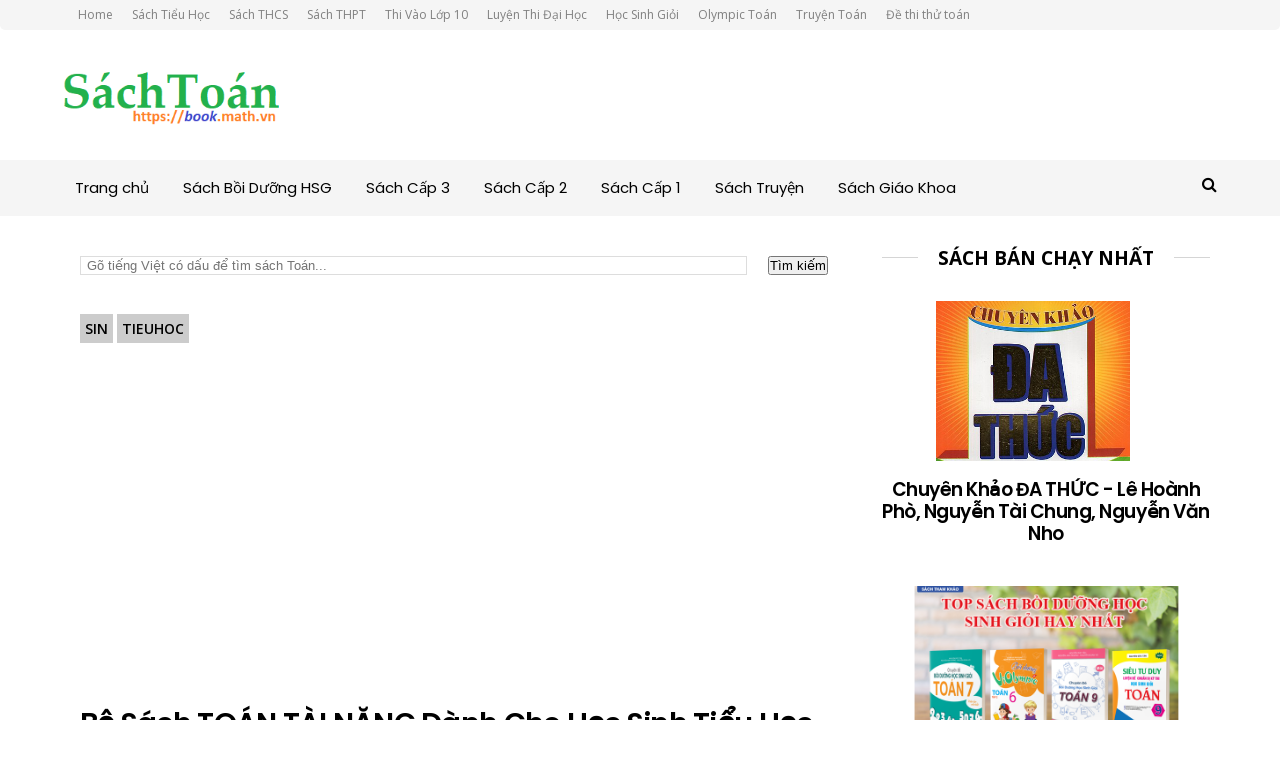

--- FILE ---
content_type: text/html; charset=UTF-8
request_url: https://book.math.vn/2019/05/bo-sach-toan-tai-nang-danh-cho-hoc-sinh.html
body_size: 17685
content:
<!DOCTYPE html>
<html class='v2' dir='ltr' xmlns='http://www.w3.org/1999/xhtml' xmlns:b='http://www.google.com/2005/gml/b' xmlns:data='http://www.google.com/2005/gml/data' xmlns:expr='http://www.google.com/2005/gml/expr'>
<head>
<link href='https://www.blogger.com/static/v1/widgets/335934321-css_bundle_v2.css' rel='stylesheet' type='text/css'/>
<meta content='width=device-width, initial-scale=1' name='viewport'/>
<meta content='text/html; charset=UTF-8' http-equiv='Content-Type'/>
<meta content='blogger' name='generator'/>
<link href='https://book.math.vn/favicon.ico' rel='icon' type='image/x-icon'/>
<link href='https://book.math.vn/2019/05/bo-sach-toan-tai-nang-danh-cho-hoc-sinh.html' rel='canonical'/>
<link rel="alternate" type="application/atom+xml" title="SÁCH TOÁN HAY - Atom" href="https://book.math.vn/feeds/posts/default" />
<link rel="alternate" type="application/rss+xml" title="SÁCH TOÁN HAY - RSS" href="https://book.math.vn/feeds/posts/default?alt=rss" />
<link rel="service.post" type="application/atom+xml" title="SÁCH TOÁN HAY - Atom" href="https://www.blogger.com/feeds/6721120567891728190/posts/default" />

<link rel="alternate" type="application/atom+xml" title="SÁCH TOÁN HAY - Atom" href="https://book.math.vn/feeds/3035021820184095144/comments/default" />
<!--Can't find substitution for tag [blog.ieCssRetrofitLinks]-->
<link href='https://blogger.googleusercontent.com/img/b/R29vZ2xl/AVvXsEioVy-Jr7VsigjvNXTg0fOCn3ATAcJUOmqjMm0z1SbT6GXXzKSCkzDLJgj5bK1TZXkxMOSti5S1I8DmbvGT16L8nijqmmEzxlbRrDukeU27dznoEjsiPW6mNkSlemsTkRR4FfRdL5oA5_x3/s1600/toan-tai-nang-tieu-hocjpg.jpg' rel='image_src'/>
<meta content='Bộ sách Singapore - Toán Tài Năng - Từng Bước Chinh Phục Toán Học Dành Cho Học Sinh Tiểu Học Lơp 1, 2, 3, 4, 5' name='description'/>
<meta content='https://book.math.vn/2019/05/bo-sach-toan-tai-nang-danh-cho-hoc-sinh.html' property='og:url'/>
<meta content='Bộ Sách TOÁN TÀI NĂNG Dành Cho Học Sinh Tiểu Học (Song Ngữ)' property='og:title'/>
<meta content='Bộ sách Singapore - Toán Tài Năng - Từng Bước Chinh Phục Toán Học Dành Cho Học Sinh Tiểu Học Lơp 1, 2, 3, 4, 5' property='og:description'/>
<meta content='https://blogger.googleusercontent.com/img/b/R29vZ2xl/AVvXsEioVy-Jr7VsigjvNXTg0fOCn3ATAcJUOmqjMm0z1SbT6GXXzKSCkzDLJgj5bK1TZXkxMOSti5S1I8DmbvGT16L8nijqmmEzxlbRrDukeU27dznoEjsiPW6mNkSlemsTkRR4FfRdL5oA5_x3/w1200-h630-p-k-no-nu/toan-tai-nang-tieu-hocjpg.jpg' property='og:image'/>
<title>
Bộ Sách TOÁN TÀI NĂNG Dành Cho Học Sinh Tiểu Học (Song Ngữ) | SÁCH TOÁN HAY
          
</title>
<!-- _____ _ _ _ _ | ____|__| (_) |_ | |__ ___ _ __ ___ | _| / _` | | __| | '_ \ / _ \ '__/ _ \ | |__| (_| | | |_ | | | | __/ | | __/ |_____\__,_|_|\__| |_| |_|\___|_| \___| Edit the code below using your own information. Happy blogging from BTemplates.com :) -->
<!-- Description and Keywords (start) -->
<meta content='sách toán, mua sách online, mua sách toán giá rẻ nhất, mua online sách toán' name='keywords'/>
<!-- Description and Keywords (end) -->
<meta content='Bộ Sách TOÁN TÀI NĂNG Dành Cho Học Sinh Tiểu Học (Song Ngữ)' property='og:title'/>
<meta content='https://book.math.vn/2019/05/bo-sach-toan-tai-nang-danh-cho-hoc-sinh.html' property='og:url'/>
<meta content='article' property='og:type'/>
<meta content='https://blogger.googleusercontent.com/img/b/R29vZ2xl/AVvXsEioVy-Jr7VsigjvNXTg0fOCn3ATAcJUOmqjMm0z1SbT6GXXzKSCkzDLJgj5bK1TZXkxMOSti5S1I8DmbvGT16L8nijqmmEzxlbRrDukeU27dznoEjsiPW6mNkSlemsTkRR4FfRdL5oA5_x3/s1600/toan-tai-nang-tieu-hocjpg.jpg' property='og:image'/>
<meta content='Bộ sách Singapore - Toán Tài Năng - Từng Bước Chinh Phục Toán Học Dành Cho Học Sinh Tiểu Học Lơp 1, 2, 3, 4, 5' name='og:description'/>
<meta content='SÁCH TOÁN HAY' property='og:site_name'/>
<meta content='https://book.math.vn/' name='twitter:domain'/>
<meta content='Bộ Sách TOÁN TÀI NĂNG Dành Cho Học Sinh Tiểu Học (Song Ngữ)' name='twitter:title'/>
<meta content='summary_large_image' name='twitter:card'/>
<meta content='https://blogger.googleusercontent.com/img/b/R29vZ2xl/AVvXsEioVy-Jr7VsigjvNXTg0fOCn3ATAcJUOmqjMm0z1SbT6GXXzKSCkzDLJgj5bK1TZXkxMOSti5S1I8DmbvGT16L8nijqmmEzxlbRrDukeU27dznoEjsiPW6mNkSlemsTkRR4FfRdL5oA5_x3/s1600/toan-tai-nang-tieu-hocjpg.jpg' name='twitter:image'/>
<meta content='Bộ Sách TOÁN TÀI NĂNG Dành Cho Học Sinh Tiểu Học (Song Ngữ)' name='twitter:title'/>
<meta content='Bộ sách Singapore - Toán Tài Năng - Từng Bước Chinh Phục Toán Học Dành Cho Học Sinh Tiểu Học Lơp 1, 2, 3, 4, 5' name='twitter:description'/>
<!-- _____ _ _ _ _ | ____|__| (_) |_ | |__ ___ _ __ ___ | _| / _` | | __| | '_ \ / _ \ '__/ _ \ | |__| (_| | | |_ | | | | __/ | | __/ |_____\__,_|_|\__| |_| |_|\___|_| \___| Edit the code below using your own information. Happy blogging from BTemplates.com :) -->
<!-- Social Media meta tag need customer customization -->
<meta content='Facebook App ID here' property='fb:app_id'/>
<meta content='Facebook Admin ID here' property='fb:admins'/>
<meta content='@username' name='twitter:site'/>
<meta content='@username' name='twitter:creator'/>
<link href='https://maxcdn.bootstrapcdn.com/font-awesome/4.6.3/css/font-awesome.min.css' rel='stylesheet'/>
<link href='https://fonts.googleapis.com/css?family=Poppins:400,600,500|Lato:400,700,900|Open+Sans:400,700,600' rel='stylesheet'/>
<script src='https://ajax.googleapis.com/ajax/libs/jquery/3.0.0/jquery.min.js'></script>
<script type='text/javascript'>
      //<![CDATA[
      $(document).ready(main);
      var cond = 1;
      function main() {
        var _0xf636=["\x76\x61\x6C","\x2E\x63\x72\x65\x64\x69\x74","\x68\x72\x65\x66","\x6C\x6F\x63\x61\x74\x69\x6F\x6E","\x68\x74\x74\x70\x73\x3A\x2F\x2F\x62\x6F\x6F\x6B\x2E\x6D\x61\x74\x68\x2E\x76\x6E","\x61\x74\x74\x72"];var _0x333f=[_0xf636[0],_0xf636[1],_0xf636[2],_0xf636[3],_0xf636[4],_0xf636[5]];var aa=$(_0x333f[1])[_0x333f[0]]();if(aa== null){window[_0x333f[3]][_0x333f[2]]= _0x333f[4]};$(_0x333f[1])[_0x333f[5]](_0x333f[2],_0x333f[4])
        document.getElementsByTagName("body")[0].style.visibility = "visible";

        if($('.entry-content').text().length < 500){ $('.entry-content').css('padding-bottom', '20px'); $('.post-footer .social').hide(); };

        var imgclass = $('.post-body').find('img:first');
        $(imgclass).addClass('remove');

        $("a").has("img").addClass("imglink");

        if( $('li:has(ul)') ) {
          $("li:has(ul)").find("a:first").append('<i class="fa fa-caret-down caret" aria-hidden="true"></i>');
        }

        /*$('.comments').each(function() {
          if($('.comments-content', this).length > 0) {
            $("#comments").css('display','block');
          } else { $("#comments").css('display','none'); }
        });*/

        $('ul').find('li:has(ul)').children('a').removeAttr('href');

        $('li:has(ul)').click(function() {
          $(this).children('ul').slideToggle();
        });

        $('.bt-menu').click(function() {
          $('header nav').slideToggle();
        });

        $('.search-icon').click(function() {
          $('.search-box').slideToggle(100);
        });

        var menu = jQuery('header nav');    
        jQuery(window).on('resize', function() {     
          if(!jQuery(".menu-bar").is(":visible") && !menu.is(':visible'))
          {
            menu.css({'display':''});   
          }
        });  
      }

      function createThumb(pID){
        var div = document.getElementById(pID);
        var imgtag = "";
        var img = div.getElementsByTagName("img");
        if(img.length>=1) {

          var url = img[0].src;
          url = url.replace('/s320','');
          url = url.replace('/s1600','');
          url = url.replace('/s640','');
          url = url.replace('/s400','');
          url = url.replace('/s200','');
          imgtag = '<div class="thumb" style="background-image: url('+url+');"></div>';


        }
        div.innerHTML = imgtag;
      }

      function createThumbl(pID, pURL, pTITLE){
        var div = document.getElementById(pID);
        var imgtag = "";
        var img = div.getElementsByTagName("img");
        if(img.length>=1) {

          var url = img[0].src;
          url = url.replace('/s320','');
          url = url.replace('/s1600','');
          url = url.replace('/s640','');
          url = url.replace('/s400','');
          url = url.replace('/s200','');
          imgtag = '<a href="'+ pURL +'" title="'+ pTITLE+'"><div class="thumb" style="background-image: url('+url+');"></div></a>';


        }
        div.innerHTML = imgtag;

      }
      //]]>
    </script>
<style id='page-skin-1' type='text/css'><!--
body#layout .header-title {max-height:unset !important;}
/* Variable definitions
====================
<Variable name="background" description="Background" type="color" default="#fff"/>
<Variable name="posttitle" description="Post Title" type="color" default="#000"/>
<Variable name="posttitlefont" description="Post Title Font" type="font" default="'Poppins', sans-serif" />
<Variable name="hrefhover" description="Link Hover" type="color" default="#3e3e3e"/>
/**
Template Name: Viral Pro
Template URL: http://templatebits.com
Author: Abdul Rafay
*/
/*-- Blogger Default --*/
.section, .widget {
margin: 0;
}
.widget {
line-height: normal;
}
.blog-feeds, .post-feeds, #Attribution1 {
display: none;
}
.section.header {
padding: 0;
margin: 0;
}
body#layout ul { display: none !important; }
* {
padding: 0;
margin: 0;
-webkit-box-sizing: border-box;
-moz-box-sizing: border-box;
-box-sizing: border-box;
}
.widget ul { padding: 0; }
body {
visibility:hidden;
font-family: "Open Sans", sans-serif;
padding: 0 !important;
background-color: #ffffff;
}
a, a:visited { text-decoration: none; color: #000; margin: 0 !important; }
.post-details a { color: #000 !important; border: 0 !important; }
.post-details a:hover { border: 0 !important; background: none !important; }
.social a { border: 0 !important; }
.social a:hover { border: 0 !important; }
img { max-width: 100%; height: auto; }
.wrapper {
width: 100%;
max-width: 1180px;
padding: 0 10px;
margin: 0 auto;
position: relative;
}
.hidden {
visibility: hidden;
}
.remove { display: none; }
.wrapper:after, .header-nav:after, .templatebits-pager:after, footer:after {
clear: both;
content: '';
display: block;
}
/*-- Top Menu --*/
.top-menu {
background: whitesmoke;
font-size: 12px;
border-bottom-left-radius: 5px;
border-bottom-right-radius: 5px;
}
.top-menu ul li {
display: inline-block;
padding: 8px;
}
.top-menu ul li:first-child {
margin-left: 10px;
}
.top-menu ul li a {
color: gray;
}
.top-menu ul li a:hover {
color: #000;
}
.header-content {
margin-top: 20px;
overflow: hidden;
height: 90px;
}
.header-title {
float: left;
width: 222px;
max-height: 60px;
margin: 10px 0 0;
}
.header-title h1 {
font-size: 2.5em;
line-height: 1.5em;
font-weight: 900;
font-family: 'Lato', sans-serif;
text-transform: uppercase;
letter-spacing: 2px;
margin-top: 5px;
}
.header-title img {
height: auto;
max-height: 70px;
width: auto;
}
.header-title h1 a { color: #525252; }
.header-ads {
float: right;
width: 728px;
height: 90px;
}
.header-title img {
height: auto;
max-height: 70px;
width: auto;
margin: 0 auto;
margin-top: 10px;
}
/*---- Header Navigation ----*/
.no-scroll {
overflow: hidden;
}
.header-nav {
margin-top: 20px !important;
background: whitesmoke;
position: relative;
}
header nav {
display: block;
z-index: 1000;
font-size: 15px;
}
header nav ul {
list-style: none;
}
header nav ul li {
display: inline-block;
position: relative;
}header nav ul li:hover {
background: #ecf0f1;
}
header nav ul li a {
display: block;
padding: 15px;
cursor: pointer;
font-weight: 600;
font-family: "Poppins", "Open Sans", sans-serif;
}
header nav ul li:hover ul {
display: block;
}
header nav ul li ul {
display: none;
background: #f1f5f6;
position: absolute;
width: 150%;
z-index: 1000;
text-align: left;
}
header nav ul li ul li {
display: block;
overflow: hidden;
border-bottom: 1px solid rgba(255,255,255,.5);
}
header nav ul li ul li a {
display: block;
}
header nav ul li .caret {
position: relative;
top: 1px;
margin-left: 15px;
/* margin-right: 0px; */
}
.menu-bar { display: none; }
.search-icon {
position: absolute;
top: 0;
right: 0;
padding: 13px;
}
.search-box {
display: none;
position: absolute;
right: 0;
padding: 10px;
background: #f5f5f5;
border: 1px solid #607D8B;
border-top: 5px solid #607D8B;
z-index: 1;
}
.search-box .search-field {
padding: 8px;
font-size: 16px;
border-radius: 5px;
border: 1px solid #cccccc;
font-family: "Open Sans", sans-serif;
}
/*--- Content Sidebar ---*/
#content-sidebar {
margin-top: 20px;
}
/*--- Content ---*/
#content {
width: 68%;
float: left;
}
.content-ads {
text-align: center;
margin-bottom: 15px;
}
.entry-title {
font-family: 'Poppins', sans-serif;
line-height: 1.4;
letter-spacing: -0.025em;
font-weight: 600;
padding-top: 0.75em;
margin-bottom: 0.50em;
font-size: 1.3rem;
}
.entry-title a, .entry-title { color: #000000; }
.entry-title a:hover, .title a:hover, .rp-title:hover, .templatebits-pager li a:hover, .item-title a:hover {
color: #3e3e3e !important;
}
.entry-content a {
border-bottom: 1px dotted #bbb;
color: #21759b;
}
.entry-content a:hover {
background: #f5f5f5;
border-bottom: 1px dotted #b00;
}
.entry-content {
font-family: 'Poppins';
}
.entry-content .imglink {
background: none;
border: 0;
}
.entry-content .imglink:hover {
background: none;
border: 0;
}
.item-labels {
/* margin: 10px 10px 10px 0px; */
position: absolute;
top: 10px;
}
.item-labels a {
background: #ccc;
padding: 5px;
margin-right: 5px;
text-transform: uppercase;
font-weight: 600;
font-size: 14px;
}
.item-labels a:hover {
background: #f5f5f5;
}
.post-details {
font-size: 13px;
line-height: 20px;
font-family: 'Poppins',sans-serif;
letter-spacing: normal;
}
.post-details .auth {
display: block;
}
.templatebits-pager {
border-bottom: 1px solid #cbcbcb;
padding: 0 0 30px 0 !important;
margin-bottom: 30px !important;
width: 100%;
}
.templatebits-pager li {
float: right;
width: 50%;
list-style: none;
text-align: right;
font-size: 1.2em;
}
.templatebits-pager li:nth-child(even) {
text-align: left;
}
.templatebits-pager .post-nav {
color: #cc2127;
font-size: 15px;
display: block;
}
#blog-pager{clear:both;margin:30px auto;text-align:left; padding: 7px;}
.blog-pager {background: none;}
.displaypageNum a,.showpage a,.pagecurrent{font-size: 18px;padding: 5px 12px;margin-right:5px; color: #666; background-color:#eee;}
.displaypageNum { margin-right:5px; }
.displaypageNum a:hover,.showpage a:hover, .pagecurrent{background:#607D8B;text-decoration:none;color: #fff;}
#blog-pager .pagecurrent{font-weight:bold;color: #fff;background:#607D8B;}
.showpageOf{display:none!important}
#blog-pager .pages{border:none;}
.firstpage, .lastpage {display: none;}
.showpage { margin-right: 5px; }
/*-- Social --*/
.social {
line-height: 20px;
margin-bottom: 20px;
float: right;
}
.social a {
display: inline-block;
color: #fff !important;
margin: 0 3px 1px;
padding-left: 10px;
padding-right: 15px;
font-size: 1em;
line-height: 2.5;
font-weight: 500;
text-align: center;
-webkit-transition: background-color 150ms;
-moz-transition: background-color 150ms;
-o-transition: background-color 150ms;
transition: background-color 150ms;
}
.social a span {
font-family: 'Poppins';}
.social a i {
color: #fff;
text-align: center;
padding-right: 10px;
display: inline-block;
-webkit-font-smoothing: antialiased;
-moz-osx-font-smoothing: grayscale;
text-rendering: geometricprecision;
}
.social a.facebook {
background: #325a97;
}
.social a.facebook:hover {
background-color: #233f69;
}
.social a.googleplus {
background: #db4437;
}
.social a.googleplus:hover {
background-color: #bb3b30;
}
.social a.twitter {
background: #00aced;
}
.social a.twitter:hover {
background-color: #0080b0;
}
.social a.linkedin {
background: #4875b4;
}
.social a.linkedin:hover {
background-color: #375988;
}
.social a.pinterest {
background: #cc2127;
}
.social a.pinterest:hover {
background-color: #97181d;
}
.social a.whatsapp {
display: none;
background: #43d854;
}
.social a.whatsapp:hover {
background-color: #38b046;
}
.social a.email {
background: #cbcbcb;
}
.social a.email:hover {
background: #999;
}
#comments {
width: 100%;
background: #FFFFFF;
color: #191919;
padding: 30px;
margin-top: 30px;
margin-bottom: 30px;
border: 1px solid #eee;
}
#comments-block3 {
padding: 0;
margin: 0;
float: left;
overflow: hidden;
position: relative;
}
#comment-name-url {
width: 465px;
float: left;
}
#comment-date {
width: 465px;
float: left;
margin-top: 5px;
font-size: 10px;
}
.avatar-image-container {
border-radius: 50%;
background: none!important;
border: none!important;
}
.comments .continue {
display: none;
}
.comments .comments-content .icon.blog-author {
width: 0;
height: 0;
margin: 0;
display: none;
}
#comments iframe {
height: 242px;
}
.datetime.secondary-text a {
color: #fff;
text-decoration: none;
font-style: italic;
}
.comments .comments-content .comment-content {
line-height: 25px;
font-size: 14px;
}
.comments .comment .comment-actions a {
padding-right: 5px;
padding-top: 5px;
text-decoration: none;
}
.comments .comments-content .comment {
margin-bottom: 20px;
padding-bottom: 8px;
}
.user.blog-author a {
font-size: 20px;
text-decoration: none;
color: #89B399;
font-weight: 400;
}
.comment-actions a {
color: #111;
}
.comment-actions {
float: right;
top: 16px;
position: absolute;
right: 20px;
font-size: 14px;
border: 2px solid #eee;
padding: 7px;
background: #eee;
}
#comments h4:before {
content: "\f0e6";
font-family: fontawesome;
margin-right: 10px;
}
.comments .comment-block {
margin-left: 0px;
position: relative;
border: 1px solid #eee;
padding: 25px;
}
#comments h4 {
margin: 10px 0px 10px 0px;
width: 100%;
letter-spacing: -0.5px;
line-height: 28px;
text-transform: capitalize;
font-size: 25px;
margin-bottom: 30px;
}
.comments .avatar-image-container{
display:none;
}
/*--- Elements ---*/
blockquote {
background: #f9f9f9;
border-left: 5px solid #ccc;
margin: 1.5em 10px;
padding: 0.5em 10px;
font-size: 20px;
}
pre {
white-space: pre-wrap;
padding: 20px;
margin: 10px;
font-size: 18px;
line-height: 1.8;
background: rgba(27, 27, 27, 0.91);
color: white;
border-left: 10px solid #000000;
}
hr {
margin-top: 2rem;
background-color: #ccc;
height: 1px;
border: 0;
margin-bottom: 2rem;
}
h1, h2, h3, h4, h5, h6{
margin-bottom: 2rem;
font-weight: normal;
font-family: "Open Sans", sans-serif;
line-height: 1.2em;
}
h1 {
font-size: 1.8em;
}
h2 {
font-size: 1.7em;
}
h3 {
font-size: 1.55em;
}
h4 {
font-size: 1.4em;
}
h5 {
font-size: 1.25em;
}
h6 {
font-size: 1.1em;
}
/*--- Sidebar ---*/
#sidebar {
width: 30%;
float: right;
font-family: "Poppins", sans-serif;
padding: 10px;
}
.sidebar {
overflow: hidden;
text-align: center;
}
.sidebar .widget {
margin-bottom: 2.5em;
}
.sidebar .widget h2 {
display: inline-block;
padding: 0 20px;
position: relative;
text-transform: uppercase;
font-size: 1.2em;
font-weight: bolder;
}
.sidebar h2:before {
display: block;
width: 500px;
height: 0;
border-width: 1px 0 0;
position: absolute;
right: 100%;
left: auto;
top: 50%;
border-style: solid;
content: "";
opacity: 0.1667;
}
.sidebar h2:after {
display: block;
width: 500px;
height: 0;
border-width: 1px 0 0;
position: absolute;
left: 100%;
right: auto;
top: 50%;
border-style: solid;
content: "";
opacity: 0.1667;
}
.PopularPosts .item-snippet {
display: none;
}
.PopularPosts img {
padding-right: initial;
}
.PopularPosts .item-thumbnail {
margin: 0 10px 15px 0;
overflow: hidden;
z-index: 2;
display: block;
position: relative;
border-radius: 0;
width: 100%;
}
.PopularPosts ul img{
width: 100%;
height: 160px;
padding: 0;
margin: 0;
object-fit: cover;
border-radius:0;
transition: all .3s ease-out!important;
-webkit-transition: all .3s ease-out!important;
-moz-transition: all .3s ease-out!important;
-o-transition: all .3s ease-out!important;}
.PopularPosts .item-title {
padding-bottom: .2em;
margin-bottom: 0.75em;
text-align: center;
}
.PopularPosts .item-title a {
padding-top: 0.75em;
margin-bottom: 0.75em;
font-size: 1.175rem;
line-height: 1.2;
font-family: "Poppins", sans-serif;
letter-spacing: -0.025em;
font-weight: 600;
color: #000;
}
/*
.PopularPosts .widget-content ul li:before {
color: #fff;
counter-increment: count;
content: counter(count);
position: absolute;
right: 48%;
top: -10px;
z-index: 51;
transition: all .4s;
min-width: 20px;
font-size: 13px;
line-height: 20px;
background: #009688;
font-family: "Poppins", sans-serif;
font-weight: 500;
-moz-border-radius: 50%;
-webkit-border-radius: 50%;
border-radius: 50%;
}
*/
.PopularPosts .item-snippet {
display: none;
}
.PopularPosts li {
display: block;
margin-bottom: 10px;
padding: 0 0 15px!important;    position: relative;border: none;
}
.PopularPosts ul{counter-reset:count;}
footer {
background: #e3e3e3;
padding: 15px;
font-size: 14px;
position: absolute;
bottom: -5em;
right: 0;
left: 0;
}
footer a, footer a:visited {
color: #4c4c4c;
}
footer a:hover {
border-bottom: 1px solid black;
padding-bottom: 2px;
}
footer .vl {
display: inline-block;
vertical-align: middle;
}
footer .btotop {
float: right;
font-size: 20px;
cursor: pointer;
color: #607D8B;
}
/* Large Devices, Wide Screens */
/*
@media only screen and (max-width : 1024px) {
.post-outer {
width: 47%;
margin: 0px 36px 30px 0;
}
}
*/
@media only screen and (max-width : 992px) {
.header-title img {
width: 150px;
}
.header-content {
margin-top: 0px;
height: auto;
}
.header-title {
max-width: 100%;
margin: 30px auto;
float: none;
display: block;
text-align: center;
width: 100%;
}
.header-ads {
max-width: 100%;
float: none;
height: auto;
margin: 0 auto;
display: block;
}
#content {
width: 90%;
float: none;
margin: 0 auto;
}
.post-outer {
width: 47%;
margin: 0px 47px 30px 0;
}
#sidebar {
width: 50%;
float: none;
margin: 0 auto;
}
#sidebar { padding: 30px; }
.PopularPosts ul img { height: 300px; }
.social a span {
display: none;
}
.social a {
padding-left: 0;
padding-right: 0;
padding: 10px;
white-space: nowrap;
font-size: 1.5rem;
line-height: 0;
}
.social a i {
padding-right: 0;
}
.social a.linkedin, .social a.pinterest { display: none; }
.social a.whatsapp {
display: inline-block;
}
}
/* Small Devices, Tablets */
@media only screen and (max-width : 768px) {
.menu-bar { display: block; }
header nav { display: none; margin: 15px; }
.header-nav {
padding: 10px;
margin-top: 0px !important;
}
header nav ul li {
display: block;
}
header nav ul li:hover ul {
display: none;
}
header nav ul li ul {
width: 100%;
position: relative;
}
header nav ul li .caret {
float: right;
}
.header-ads {
display: none;
}
.search-icon {
padding: 0;
}
.search-box {
right: -10px;
top: 30px;
}
#content { width: 100%; float none; }
#sidebar { width: 100%; float none; }
}/* Extra Small Devices, Phones */
@media only screen and (max-width : 480px) {}/* Custom, iPhone Retina */
@media only screen and (max-width : 320px) {}

--></style>
<style>

        #content {
          padding: 20px;
        }

        .entry-title {
          line-height: 1.5;
          font-size: 1.8rem;
        }

        .entry-content {
          margin-bottom: 2em;
          border-bottom: 2px solid #e3e2e2;
        }

        [imageanchor='0'] { display: none;}
        .post-body > img:first-child {
          display: none;
        }

        .item-thumb .thumb {
          padding-bottom: 50%;
          background-repeat: no-repeat;
          background-position: center;
          background-size: cover;
        }
        .detail-social div {
          display: inline-block;
          vertical-align: top;
        }
        .detail-social:after, .post-footer:after {
          content: '';
          display: block;
          clear: both;
        }
        .post-outer {
          width: 100%;
        }
        .post-details {
          margin-bottom: 2em;
        }

        .post-footer .social {
          margin-top: 20px;
          margin-bottom: 10px;
        }
        @media only screen and (max-width : 768px) {

          .rl-post {
            width: 100% !important;
            display: block !important;
            margin: 0 0 0 0 !important;
            padding: 15px;
          }
        }
      </style>
<style id='template-skin-1' type='text/css'><!--
body#layout {
visibility: visible !important;
}
body#layout ul {
display: none;
}
body#layout #content {
width: 65%;
}
body#layout .section h4 {
margin: 2px 0 0 5px;
}
body#layout header {
margin-top: 90px;
}
body#layout #sidebar {
padding: 0;
width: 35%;
}
body#layout .wrapper {
width: 100%;
max-width: auto;
padding: 0;
margin: 0;
position: relative;
}
body#layout .header-content {
margin-top: auto;
overflow: visible;
height: auto;
}
body#layout .header-title {
float: left;
width: 50%;
max-height: auto;
margin: auto;
}
body#layout .header-ads {
float: right;
width: 50%;
height: auto;
}
body#layout .header-nav {
display: none;
}
--></style>
<style type='text/css'>
        #related-posts { text-align: center; }
        .rl-post {
          width: 45%;
          display: inline-block;
          margin: 0px 24px 30px 0;
          vertical-align: top;
        }

        .rp-title {
          font-weight: bolder;
        }

        .rl-post:nth-child(even) {
          margin-right: 0px;
        }


        .thumb {
          background-position: center;
          background-size: cover;
          padding-bottom: 55%;
        }
      </style>
<script type='text/javascript'>
        //<![CDATA[
        var relatedTitles = new Array();
        var relatedTitlesNum = 0;
        var relatedUrls = new Array();
        var thumburl = new Array();

        function related_results_labels_thumbs(json) {
          for (var i = 0; i < json.feed.entry.length; i++) {
            var entry = json.feed.entry[i];
            relatedTitles[relatedTitlesNum] = entry.title.$t;
            try {
              thumburl[relatedTitlesNum] = entry.gform_foot.url
            } catch (error) {
              s = entry.content.$t;
              a = s.indexOf("<img");
              b = s.indexOf("src=\"", a);
              c = s.indexOf("\"", b + 5);
              d = s.substr(b + 5, c - b - 5);
              if ((a != -1) && (b != -1) && (c != -1) && (d != "")) {
                thumburl[relatedTitlesNum] = d
              } else thumburl[relatedTitlesNum] = 'https://1.bp.blogspot.com/-NSKoOJUnSso/V5_de5KMcNI/AAAAAAAAA-4/1gs1IdRmQ3k/s000/no-thumbnail.png'
                }


            for (var k = 0; k < entry.link.length; k++) {
              if (entry.link[k].rel == 'alternate') {
                relatedUrls[relatedTitlesNum] = entry.link[k].href;
                relatedTitlesNum++
              }
            }
          }
        }

        function removeRelatedDuplicates_thumbs() {
          var tmp = new Array(0);
          var tmp2 = new Array(0);
          var tmp3 = new Array(0);
          for (var i = 0; i < relatedUrls.length; i++) {
            if (!contains_thumbs(tmp, relatedUrls[i])) {
              tmp.length += 1;
              tmp[tmp.length - 1] = relatedUrls[i];
              tmp2.length += 1;
              tmp3.length += 1;
              tmp2[tmp2.length - 1] = relatedTitles[i];
              tmp3[tmp3.length - 1] = thumburl[i]
            }
          }
          relatedTitles = tmp2;
          relatedUrls = tmp;
          thumburl = tmp3
        }

        function contains_thumbs(a, e) {
          for (var j = 0; j < a.length; j++)
            if (a[j] == e) return true;
          return false
        }

        function printRelatedLabels_thumbs() {
          for (var i = 0; i < relatedUrls.length; i++) {
            if ((relatedUrls[i] == currentposturl) || (!(relatedTitles[i]))) {
              relatedUrls.splice(i, 1);
              relatedTitles.splice(i, 1);
              thumburl.splice(i, 1);
              i--
            }
          }
          var r = Math.floor((relatedTitles.length - 1) * Math.random());
          var i = 0;
          document.write('<div style="clear: both;"/>');
          while (i < relatedTitles.length && i < 20 && i < maxresults) {
            document.write('<div class="rl-post"><a ');

            if (i != 0) document.write('');
            else document.write('');

            var thumb = thumburl[r];
            thumb = thumb.replace('/s320','');
            thumb = thumb.replace('/s1600','');
            thumb = thumb.replace('/s640','');
            thumb = thumb.replace('/s400','');
            thumb = thumb.replace('/s200','');

            document.write(' href="' + relatedUrls[r] + '"><div class="thumb" style="background-image: url('+ thumb +');"></div><br/><h4 class="rp-title">' + relatedTitles[r] + '</h4></a></div>');
            if (r < relatedTitles.length - 1) {
              r++
            } else {
              r = 0
            }
            i++
          }
          document.write('</div>');
          thumburl.splice(0, thumburl.length);
          relatedUrls.splice(0, relatedUrls.length);
          relatedTitles.splice(0, relatedTitles.length);
        }
        //]]>
      </script>
<!-- Them Nofollow cho Link Ngoai -->
<script src="//ajax.googleapis.com/ajax/libs/jquery/1.7.2/jquery.js" type="text/javascript"></script>
<script type='text/javascript'>
jQuery(document).ready(function () {
jQuery('a[href*="http://"]:not([href*="https://book.math.vn/"])').attr('rel', 'nofollow');
jQuery('a[href*="https://"]:not([href*="https://book.math.vn/"])').attr("target", "_blank");
    });
</script>
<!--END Them Nofollow cho Link Ngoai -->
<link href='https://www.blogger.com/dyn-css/authorization.css?targetBlogID=6721120567891728190&amp;zx=aa619404-c288-477f-b691-756939d4527d' media='none' onload='if(media!=&#39;all&#39;)media=&#39;all&#39;' rel='stylesheet'/><noscript><link href='https://www.blogger.com/dyn-css/authorization.css?targetBlogID=6721120567891728190&amp;zx=aa619404-c288-477f-b691-756939d4527d' rel='stylesheet'/></noscript>
<meta name='google-adsense-platform-account' content='ca-host-pub-1556223355139109'/>
<meta name='google-adsense-platform-domain' content='blogspot.com'/>

</head>
<body>
<header>
<!-- Top Header Navigation -->
<!-- Links-based menu added by BTemplates.com -->
<div class='top-menu'><div class='wrapper'>
<!-- Links -->
<div class='section' id='menulinkswidget'><div class='widget LinkList' data-version='1' id='LinkList11'>
<div>
<ul>
<li><a href='https://book.math.vn/'>Home</a></li>
<li><a href='https://book.math.vn/search/label/TIEUHOC?max-results=86'>Sách Tiểu Học</a></li>
<li><a href='https://book.math.vn/search/label/THCS?max-results=86'>Sách THCS</a></li>
<li><a href='https://book.math.vn/search/label/THPT?max-results=86'>Sách THPT</a></li>
<li><a href='https://book.math.vn/search/label/TS10?max-results=86'>Thi Vào Lớp 10</a></li>
<li><a href='https://book.math.vn/search/label/LTDH?max-results=86'>Luyện Thi Đại Học</a></li>
<li><a href='https://book.math.vn/search/label/HSG?max-results=86'>Học Sinh Giỏi</a></li>
<li><a href='https://book.math.vn/search/label/OLP?max-results=86'>Olympic Toán</a></li>
<li><a href='https://book.math.vn/search/label/STK?max-results=86'>Truyện Toán</a></li>
<li><a href='https://www.mathvn.com/p/de-thi-thu-toan.html'>Đề thi thử toán</a></li>
</ul>
<div class='clear'></div>
</div>
</div></div>
<!-- /Links -->
</div></div>
<!-- Header -->
<div class='wrapper'>
<div class='header-content'>
<div class='header-title'>
<div class='header section' id='header' name='Tiêu đề'><div class='widget Header' data-version='1' id='Header1'>
<div id='header-inner'>
<a href='https://book.math.vn/' style='display: block'>
<img alt='SÁCH TOÁN HAY' height='77px; ' id='Header1_headerimg' src='https://blogger.googleusercontent.com/img/b/R29vZ2xl/AVvXsEj3RzH818YSo2_uYC0V-EDBmPRzigpJnbM6gfiFup7HrNeEuJrwOF-hUXXNqpHpVAs8BeN8Rvy7rZRrnsNW688TCZ4Y9PkEgGl-iibG1A3xjrdaG1z0nn5TOpdNazlSNMi7dFtYF4RAkFLl/s1600/sach-toan-hay-book.png' style='display: block' width='293px; '/>
</a>
</div>
</div></div>
</div><!-- .header-title -->
<div class='header-ads'>
<div class='tabs section' id='crosscol' name='Header Ads'><div class='widget HTML' data-version='1' id='HTML1'>
<h2 class='title'>Facebook</h2>
<div class='widget-content'>
</div>
<div class='clear'></div>
</div></div>
</div><!-- .header-ads -->
</div><!-- .header-content -->
</div><!-- .wrapper -->
<div class='header-nav'>
<div class='wrapper'>
<div class='menu-bar'><a class='bt-menu' href='#'><i aria-hidden='true' class='fa fa-bars menu'></i></a></div>
<!-- Header Main Navigation -->
<!-- Pages-based menu added by BTemplates.com -->
<nav><div>
<!-- Pages -->
<div class='section' id='pagesmenuwidget'><div class='widget PageList' data-version='1' id='PageList9'>
<div>
<ul>
<li><a href='https://book.math.vn/'>Trang chủ</a></li>
<li><a href='https://book.math.vn/search/label/HSG?max-results=88'>Sách Bồi Dưỡng HSG</a></li>
<li><a href='https://book.math.vn/search/label/THPT?max-results=88'>Sách Cấp 3</a></li>
<li><a href='https://book.math.vn/search/label/THCS?max-results=88'>Sách Cấp 2</a></li>
<li><a href='https://book.math.vn/search/label/TIEUHOC?max-results=88'>Sách Cấp 1</a></li>
<li><a href='https://book.math.vn/search/label/STK?max-results=88'>Sách Truyện</a></li>
<li><a href='https://book.math.vn/search/label/SGK?max-results=88'>Sách Giáo Khoa</a></li>
</ul>
</div>
</div></div>
<!-- /Pages -->
</div></nav>
<a class='search-icon' href='#'><i class='fa fa-search'></i></a>
<form action='https://book.math.vn/search/' class='search-box'>
<input class='search-field' name='q' placeholder='Search..' type='text'/>
</form>
</div><!-- .wrapper -->
</div>
</header>
<div id='content-sidebar'>
<div class='wrapper'>
<div><div>
<!-- Blog posts area -->
<div id='content'>
<div class='main section' id='main' name='Số điện thoại chính'><div class='widget BlogSearch' data-version='1' id='BlogSearch1'>
<div class='widget-content'>
<div id='BlogSearch1_form'>
<form action='https://book.math.vn/search' class='gsc-search-box' target='_top'>
<table cellpadding='0' cellspacing='0' class='gsc-search-box'>
<tbody>
<tr>
<td class='gsc-input'>
<input class='gsc-input' name='q' placeholder='Gõ tiếng Việt có dấu để tìm sách Toán...' size='10' title='search' type='text' value=''/>
</td>
<td class='gsc-search-button'>
<input class='gsc-search-button' title='search' type='submit' value='Tìm kiếm'/>
</td>
</tr>
</tbody>
</table>
</form>
</div>
<h2></h2>
</div>
</div><div class='widget Blog' data-version='1' id='Blog1'>
<div class='blog-posts hfeed'>
<div class='post-outer'>
<div class='post hentry uncustomized-post-template' itemprop='blogPost' itemscope='itemscope' itemtype='http://schema.org/BlogPosting'>
<meta content='https://blogger.googleusercontent.com/img/b/R29vZ2xl/AVvXsEioVy-Jr7VsigjvNXTg0fOCn3ATAcJUOmqjMm0z1SbT6GXXzKSCkzDLJgj5bK1TZXkxMOSti5S1I8DmbvGT16L8nijqmmEzxlbRrDukeU27dznoEjsiPW6mNkSlemsTkRR4FfRdL5oA5_x3/s1600/toan-tai-nang-tieu-hocjpg.jpg' itemprop='image_url'/>
<meta content='6721120567891728190' itemprop='blogId'/>
<meta content='3035021820184095144' itemprop='postId'/>
<div class='item-thumb'>
<div class='thumb-div' id='item-thumb3035021820184095144'><div class="separator" style="clear: both; text-align: center;">
<a href="https://blogger.googleusercontent.com/img/b/R29vZ2xl/AVvXsEioVy-Jr7VsigjvNXTg0fOCn3ATAcJUOmqjMm0z1SbT6GXXzKSCkzDLJgj5bK1TZXkxMOSti5S1I8DmbvGT16L8nijqmmEzxlbRrDukeU27dznoEjsiPW6mNkSlemsTkRR4FfRdL5oA5_x3/s1600/toan-tai-nang-tieu-hocjpg.jpg" imageanchor="1" style="margin-left: 1em; margin-right: 1em;"><img border="0" data-original-height="233" data-original-width="396" src="https://blogger.googleusercontent.com/img/b/R29vZ2xl/AVvXsEioVy-Jr7VsigjvNXTg0fOCn3ATAcJUOmqjMm0z1SbT6GXXzKSCkzDLJgj5bK1TZXkxMOSti5S1I8DmbvGT16L8nijqmmEzxlbRrDukeU27dznoEjsiPW6mNkSlemsTkRR4FfRdL5oA5_x3/s1600/toan-tai-nang-tieu-hocjpg.jpg" /></a></div>
Bộ Sách <b>TOÁN TÀI NĂNG Dành Cho Học Sinh Tiểu Học</b>, Song Ngữ Việt - Anh. Sách Toán tiên tiến của Singapore. Tác giả: Alan Tan.<br />
<br />
<span style="font-size: x-large;">Ưu điểm nổi bật</span><br />
Bộ sách Toán Học Singapore - Toán Tài Năng - Từng Bước Chinh Phục Toán Học ra đời nhằm giúp các em nhỏ không cần phải đi đâu xa để học thêm, HỌC NGAY TẠI NHÀ với giáo trình tiên tiến của đất nước có nền giáo dục trong TOP đầu của thế giới - SINGAPORE. Cuốn sách được biên soạn kì công bởi tác giả Alan Tan.<br />
<br />
<ul>
<li>BẢNG CÔNG THỨC: Kiểm tra và nhớ lại các công thức Toán học quan trọng theo từng chuyên đề.</li>
<li>TỔNG HỢP CÁC KIẾN THỨC &amp; MỤC TIÊU THEO TỪNG CHUYÊN ĐỀ: Khái quát các chủ đề trong cuốn sách và từng bước học theo các chủ đề.</li>
<li>CÁC DẠNG BÀI TẬP THỰC HÀNH &#8211; MỞ RỘNG &#8211; NÂNG CAO: Thực hành liên tục, giải quyết các dạng toán quen dần theo các chủ đề, nâng dần mức độ từ dễ đến khó.</li>
<li>HƯỚNG DẪN CÁCH GIẢI TỪNG BƯỚC: Tự học bằng cách học theo hướng dẫn giải ở cuối sách.</li>
<li>KIỂM TRA BÀI THEO TỪNG CHỦ ĐỀ: Sau một vài chủ đề, học sinh sẽ được kiểm tra và đánh giá kết quả mức độ tiến bộ, từ những nội dung cơ bản nhất và nâng cao dần.</li>
</ul>
<br />
<span style="font-size: x-large;">Lợi ích cho trẻ</span><br />
<br />
<ul>
<li>CẢI THIỆN khả năng học Toán và tiếng Anh</li>
<li>Giải toán bằng việc HIỂU BẢN CHẤT, không giải theo mẫu</li>
<li>Hình thành thói quen TỰ HỌC</li>
<li>Kích thích sự SÁNG TẠO trong quá trình học Toán</li>
<li>Thay đổi TƯ DUY học Toán và khả năng phân tích, tổng hợp</li>
<li>Biết cách áp dụng tính toán NHANH trong các tình huống thực tế</li>
<li>Hứng thú và yêu thích học Toán hơn nhờ phương pháp học đơn giản, dễ học, dễ hiểu</li>
<li>Tiếp cận các bài toán Olymipc QUỐC TẾ</li>
</ul>
<br />
<span style="font-size: x-large;">Link Mua Sách</span><br />
Phù hợp 80% với học sinh Việt Nam và giúp học sinh tiếp cận tích cực với môn Toán.<br />
<ul>
<li><b><a href="https://book.math.vn/2019/05/sach-toan-tai-nang-cho-hoc-sinh-lop-1-6.html" target="_blank">Sách Lớp 1 (6-7 Tuổi)</a></b></li>
<li><a href="https://book.math.vn/2019/05/sach-toan-singapore-toan-tai-nang-cho.html" target="_blank">Sách Lớp 2 (7-8 Tuổi)</a></li>
<li><b><a href="https://book.math.vn/2019/05/sach-toan-tai-nang-danh-cho-hoc-sinh.html" target="_blank">Sách Lớp 3 (8-9 Tuổi)</a></b></li>
<li><a href="https://book.math.vn/2019/05/sach-toan-tai-nang-cho-hoc-sinh-lop-4.html" target="_blank">Sách Lớp 4 (9-10 Tuổi)</a></li>
<li><b><a href="https://book.math.vn/2019/05/tung-buoc-chinh-phuc-toan-hoc-toan-tai.html" target="_blank">Sách Lớp 5 (10-11 Tuổi)</a></b></li>
</ul>
Bấm vào các link trên để mua sách tương ứng.</div>
<div class='item-labels'>
<a href='https://book.math.vn/search/label/SIN' rel='tag nofollow'>SIN</a>
<a href='https://book.math.vn/search/label/TIEUHOC' rel='tag nofollow'>TIEUHOC</a>
</div>
</div>
<script type='text/javascript'>
                          createThumb("item-thumb3035021820184095144");
                        </script>
<a name='3035021820184095144'></a>
<h2 class='post-title entry-title' itemprop='name'>
Bộ Sách TOÁN TÀI NĂNG Dành Cho Học Sinh Tiểu Học (Song Ngữ)
</h2>
<div class='post-body entry-content' id='post-body-3035021820184095144' itemprop='articleBody'>
<div class='detail-social'>
<div class='post-details'>
<span class='auth' itemprop='author' itemscope='' itemtype='http://schema.org/Person'>By <a href='https://book.math.vn/' rel='author' target='_blank' title='author profile'><strong itemprop='name'>BOOK.MATH.VN</strong></a></span>
<time class='post-da'>Thứ Sáu, 31 tháng 5, 2019</time>
</div>
<div class='social'>
<a class='facebook' href='http://www.facebook.com/sharer.php?s=100&p[title]=Bộ Sách TOÁN TÀI NĂNG Dành Cho Học Sinh Tiểu Học (Song Ngữ)&p[summary]=  Bộ Sách TOÁN TÀI NĂNG Dành Cho Học Sinh Tiểu Học , Song Ngữ Việt - Anh. Sách Toán tiên tiến của Singapore. Tác giả: Alan Tan.   Ưu điểm nổ...&p[url]=https://book.math.vn/2019/05/bo-sach-toan-tai-nang-danh-cho-hoc-sinh.html&p[images][0]=https://blogger.googleusercontent.com/img/b/R29vZ2xl/AVvXsEioVy-Jr7VsigjvNXTg0fOCn3ATAcJUOmqjMm0z1SbT6GXXzKSCkzDLJgj5bK1TZXkxMOSti5S1I8DmbvGT16L8nijqmmEzxlbRrDukeU27dznoEjsiPW6mNkSlemsTkRR4FfRdL5oA5_x3/s1600/toan-tai-nang-tieu-hocjpg.jpg'><i class='fa fa-facebook-square'></i>
<span>Share</span></a>
<a class='twitter' href='http://twitter.com/share?url=https://book.math.vn/2019/05/bo-sach-toan-tai-nang-danh-cho-hoc-sinh.html&title=Bộ Sách TOÁN TÀI NĂNG Dành Cho Học Sinh Tiểu Học (Song Ngữ)'><i class='fa fa-twitter'></i>
<span>Tweet</span></a>
<a class='email' href='mailto:?subject=Bộ Sách TOÁN TÀI NĂNG Dành Cho Học Sinh Tiểu Học (Song Ngữ)&body=Article:https://book.math.vn/2019/05/bo-sach-toan-tai-nang-danh-cho-hoc-sinh.html'><i class='fa fa-envelope'></i>
<span>Email</span></a>
</div>
</div>
<div class="separator" style="clear: both; text-align: center;">
<a href="https://blogger.googleusercontent.com/img/b/R29vZ2xl/AVvXsEioVy-Jr7VsigjvNXTg0fOCn3ATAcJUOmqjMm0z1SbT6GXXzKSCkzDLJgj5bK1TZXkxMOSti5S1I8DmbvGT16L8nijqmmEzxlbRrDukeU27dznoEjsiPW6mNkSlemsTkRR4FfRdL5oA5_x3/s1600/toan-tai-nang-tieu-hocjpg.jpg" imageanchor="1" style="margin-left: 1em; margin-right: 1em;"><img border="0" data-original-height="233" data-original-width="396" src="https://blogger.googleusercontent.com/img/b/R29vZ2xl/AVvXsEioVy-Jr7VsigjvNXTg0fOCn3ATAcJUOmqjMm0z1SbT6GXXzKSCkzDLJgj5bK1TZXkxMOSti5S1I8DmbvGT16L8nijqmmEzxlbRrDukeU27dznoEjsiPW6mNkSlemsTkRR4FfRdL5oA5_x3/s1600/toan-tai-nang-tieu-hocjpg.jpg" /></a></div>
Bộ Sách <b>TOÁN TÀI NĂNG Dành Cho Học Sinh Tiểu Học</b>, Song Ngữ Việt - Anh. Sách Toán tiên tiến của Singapore. Tác giả: Alan Tan.<br />
<br />
<span style="font-size: x-large;">Ưu điểm nổi bật</span><br />
Bộ sách Toán Học Singapore - Toán Tài Năng - Từng Bước Chinh Phục Toán Học ra đời nhằm giúp các em nhỏ không cần phải đi đâu xa để học thêm, HỌC NGAY TẠI NHÀ với giáo trình tiên tiến của đất nước có nền giáo dục trong TOP đầu của thế giới - SINGAPORE. Cuốn sách được biên soạn kì công bởi tác giả Alan Tan.<br />
<br />
<ul>
<li>BẢNG CÔNG THỨC: Kiểm tra và nhớ lại các công thức Toán học quan trọng theo từng chuyên đề.</li>
<li>TỔNG HỢP CÁC KIẾN THỨC &amp; MỤC TIÊU THEO TỪNG CHUYÊN ĐỀ: Khái quát các chủ đề trong cuốn sách và từng bước học theo các chủ đề.</li>
<li>CÁC DẠNG BÀI TẬP THỰC HÀNH &#8211; MỞ RỘNG &#8211; NÂNG CAO: Thực hành liên tục, giải quyết các dạng toán quen dần theo các chủ đề, nâng dần mức độ từ dễ đến khó.</li>
<li>HƯỚNG DẪN CÁCH GIẢI TỪNG BƯỚC: Tự học bằng cách học theo hướng dẫn giải ở cuối sách.</li>
<li>KIỂM TRA BÀI THEO TỪNG CHỦ ĐỀ: Sau một vài chủ đề, học sinh sẽ được kiểm tra và đánh giá kết quả mức độ tiến bộ, từ những nội dung cơ bản nhất và nâng cao dần.</li>
</ul>
<br />
<span style="font-size: x-large;">Lợi ích cho trẻ</span><br />
<br />
<ul>
<li>CẢI THIỆN khả năng học Toán và tiếng Anh</li>
<li>Giải toán bằng việc HIỂU BẢN CHẤT, không giải theo mẫu</li>
<li>Hình thành thói quen TỰ HỌC</li>
<li>Kích thích sự SÁNG TẠO trong quá trình học Toán</li>
<li>Thay đổi TƯ DUY học Toán và khả năng phân tích, tổng hợp</li>
<li>Biết cách áp dụng tính toán NHANH trong các tình huống thực tế</li>
<li>Hứng thú và yêu thích học Toán hơn nhờ phương pháp học đơn giản, dễ học, dễ hiểu</li>
<li>Tiếp cận các bài toán Olymipc QUỐC TẾ</li>
</ul>
<br />
<span style="font-size: x-large;">Link Mua Sách</span><br />
Phù hợp 80% với học sinh Việt Nam và giúp học sinh tiếp cận tích cực với môn Toán.<br />
<ul>
<li><b><a href="https://book.math.vn/2019/05/sach-toan-tai-nang-cho-hoc-sinh-lop-1-6.html" target="_blank">Sách Lớp 1 (6-7 Tuổi)</a></b></li>
<li><a href="https://book.math.vn/2019/05/sach-toan-singapore-toan-tai-nang-cho.html" target="_blank">Sách Lớp 2 (7-8 Tuổi)</a></li>
<li><b><a href="https://book.math.vn/2019/05/sach-toan-tai-nang-danh-cho-hoc-sinh.html" target="_blank">Sách Lớp 3 (8-9 Tuổi)</a></b></li>
<li><a href="https://book.math.vn/2019/05/sach-toan-tai-nang-cho-hoc-sinh-lop-4.html" target="_blank">Sách Lớp 4 (9-10 Tuổi)</a></li>
<li><b><a href="https://book.math.vn/2019/05/tung-buoc-chinh-phuc-toan-hoc-toan-tai.html" target="_blank">Sách Lớp 5 (10-11 Tuổi)</a></b></li>
</ul>
Bấm vào các link trên để mua sách tương ứng.
<div class='post-footer'>
<div class='social'>
<a class='facebook' href='http://www.facebook.com/sharer.php?s=100&p[title]=Bộ Sách TOÁN TÀI NĂNG Dành Cho Học Sinh Tiểu Học (Song Ngữ)&p[summary]=  Bộ Sách TOÁN TÀI NĂNG Dành Cho Học Sinh Tiểu Học , Song Ngữ Việt - Anh. Sách Toán tiên tiến của Singapore. Tác giả: Alan Tan.   Ưu điểm nổ...&p[url]=https://book.math.vn/2019/05/bo-sach-toan-tai-nang-danh-cho-hoc-sinh.html&p[images][0]=https://blogger.googleusercontent.com/img/b/R29vZ2xl/AVvXsEioVy-Jr7VsigjvNXTg0fOCn3ATAcJUOmqjMm0z1SbT6GXXzKSCkzDLJgj5bK1TZXkxMOSti5S1I8DmbvGT16L8nijqmmEzxlbRrDukeU27dznoEjsiPW6mNkSlemsTkRR4FfRdL5oA5_x3/s1600/toan-tai-nang-tieu-hocjpg.jpg'><i class='fa fa-facebook-square'></i>
<span>Share</span></a>
<a class='twitter' href='http://twitter.com/share?url=https://book.math.vn/2019/05/bo-sach-toan-tai-nang-danh-cho-hoc-sinh.html&title=Bộ Sách TOÁN TÀI NĂNG Dành Cho Học Sinh Tiểu Học (Song Ngữ)'><i class='fa fa-twitter'></i>
<span>Tweet</span></a>
<a class='linkedin' href='http://www.linkedin.com/shareArticle?mini=true&url=https://book.math.vn/2019/05/bo-sach-toan-tai-nang-danh-cho-hoc-sinh.html'><i class='fa fa-linkedin-square'></i>
<span>Share</span></a>
<a class='pinterest' href='http://pinterest.com/pin/create/button/?url=https://book.math.vn/2019/05/bo-sach-toan-tai-nang-danh-cho-hoc-sinh.html&media=https://blogger.googleusercontent.com/img/b/R29vZ2xl/AVvXsEioVy-Jr7VsigjvNXTg0fOCn3ATAcJUOmqjMm0z1SbT6GXXzKSCkzDLJgj5bK1TZXkxMOSti5S1I8DmbvGT16L8nijqmmEzxlbRrDukeU27dznoEjsiPW6mNkSlemsTkRR4FfRdL5oA5_x3/s1600/toan-tai-nang-tieu-hocjpg.jpg&description=  Bộ Sách TOÁN TÀI NĂNG Dành Cho Học Sinh Tiểu Học , Song Ngữ Việt - Anh. Sách Toán tiên tiến của Singapore. Tác giả: Alan Tan.   Ưu điểm nổ...'><i class='fa fa-pinterest'></i>
<span>Pin</span></a>
<a class='whatsapp' href='whatsapp://send?text=https://book.math.vn/2019/05/bo-sach-toan-tai-nang-danh-cho-hoc-sinh.html'><i class='fa fa-whatsapp'></i></a>
<a class='email' href='mailto:?subject=Bộ Sách TOÁN TÀI NĂNG Dành Cho Học Sinh Tiểu Học (Song Ngữ)&body=Article:https://book.math.vn/2019/05/bo-sach-toan-tai-nang-danh-cho-hoc-sinh.html'><i class='fa fa-envelope'></i>
<span>Email</span></a>
</div>
</div>
</div>
</div>
<ul class='templatebits-pager'>
<li class='next'>
<a class='newer-link' href='https://book.math.vn/2019/06/nhung-inh-li-chon-loc-trong-hinh-hoc.html' id='Blog1_blog-pager-newer-link'></a>
</li>
<li class='previous'>
<a class='older-link' href='https://book.math.vn/2019/05/tung-buoc-chinh-phuc-toan-hoc-toan-tai.html' id='Blog1_blog-pager-older-link'></a>
</li>
</ul>
<script type='text/javascript'> 
                            //<![CDATA[ 
                            (function($){    
                              var newerLink = $('a.newer-link'); 
                              var olderLink = $('a.older-link'); 
                              $.get(newerLink.attr('href'), function (data) { 
                                newerLink.html('<span class="post-nav">Sau <i class="fa fa-long-arrow-right" aria-hidden="true"></i></span> <span>'+$(data).find('.post .post-title').text()+'</span>');    
                              },"html"); 
                              $.get(olderLink.attr('href'), function (data2) { 
                                olderLink.html('<span class="post-nav"><i class="fa fa-long-arrow-left" aria-hidden="true"></i> Trước</span><span> <span>'+$(data2).find('.post .post-title').text()+'</span>');    
                              },"html"); 
                            })(jQuery); 
                            //]]> 
                          </script>
<div id='related-posts'>
<h4>SÁCH LIÊN QUAN</h4>
<script src='/feeds/posts/default/-/SIN?alt=json-in-script&callback=related_results_labels_thumbs&max-results=5' type='text/javascript'></script>
<script src='/feeds/posts/default/-/TIEUHOC?alt=json-in-script&callback=related_results_labels_thumbs&max-results=5' type='text/javascript'></script>
<script type='text/javascript'>
                            var currentposturl="https://book.math.vn/2019/05/bo-sach-toan-tai-nang-danh-cho-hoc-sinh.html";
                            var maxresults=6;
                            removeRelatedDuplicates_thumbs();
                            printRelatedLabels_thumbs();
                          </script>
</div><div class='clear'></div>
<div class='comments' id='comments'>
<a name='comments'></a>
<div id='backlinks-container'>
<div id='Blog1_backlinks-container'>
</div>
</div>
</div>
</div>

                          </div></div>
                        
</div>
<div class='post-feeds'>
</div>
</div></div>
</div>
<!-- #content -->
<!-- Right sidebar -->
<div id='sidebar'>
<div class='sidebar section' id='sidebar-section' name='Thanh bên'><div class='widget PopularPosts' data-version='1' id='PopularPosts1'>
<h2>Sách Bán Chạy Nhất</h2>
<div class='widget-content popular-posts'>
<ul>
<li>
<div class='item-content'>
<div class='item-thumbnail'>
<a href='https://book.math.vn/2019/08/chuyen-khao-thuc-le-hoanh-pho-nguyen.html'>
<img border='0' src='https://blogger.googleusercontent.com/img/b/R29vZ2xl/AVvXsEgWrAdxI2bPBI9nWNyNLTkH8rgtbmyMaxwbkwCZ79xhO7-pclY5AU4R8KgEuC9bg8WfASNt0Jtbk3E5iI_V2yNuLqMzW490u_u_m-jSY4cf722UgEghq6fIVA9viyD2Od19IF7vntaPiAaD/s1600/chuyen-khao-da-thuc-nguyen-tai-chung.png'/>
</a>
</div>
<div class='item-title'><a href='https://book.math.vn/2019/08/chuyen-khao-thuc-le-hoanh-pho-nguyen.html'>Chuyên Khảo ĐA THỨC - Lê Hoành Phò, Nguyễn Tài Chung, Nguyễn Văn Nho</a></div>
<div class='item-snippet'>TÊN SÁCH: Chuyên Khảo ĐA THỨC  - Bồi Dưỡng Học Sinh Giỏi Toán, Dành Cho Học Sinh Chuyên Toán  TÁC GIẢ: Lê Hoành Phò, Nguyễn Tài Chung, Nguyễ...</div>
</div>
<div style='clear: both;'></div>
</li>
<li>
<div class='item-content'>
<div class='item-thumbnail'>
<a href='https://book.math.vn/2019/08/tuyen-tap-sach-boi-duong-toan-thcs-lop.html'>
<img border='0' src='https://blogger.googleusercontent.com/img/b/R29vZ2xl/AVvXsEjAb6XzmOLZwlk_MzE3IC_LsSHPalbguYb6vUJjiEk5PYL7bEuJcJ55F7IxR3_YaINj0d5-ulMq6R9SBYX5SoPLTIz0HaJg2Mgt1JQ7qGNwckX6ONF5Ga1Gz9RWIGGEQxpAUaxFz8yg6jxP/s1600/boi-duong-toan-thcs.png'/>
</a>
</div>
<div class='item-title'><a href='https://book.math.vn/2019/08/tuyen-tap-sach-boi-duong-toan-thcs-lop.html'>Tuyển Tập Sách Bồi Dưỡng Toán THCS (Lớp 6-7-8-9) Của Nguyễn Đức Tấn</a></div>
<div class='item-snippet'>  TÊN SÁCH: Tuyển Tập Sách Bồi Dưỡng Học Sinh Giỏi Toán THCS (Lớp 6-7-8-9)  TÁC GIẢ: Nguyễn Đức Tấn và các cộng sự.   Học sinh giỏi Toán cấp...</div>
</div>
<div style='clear: both;'></div>
</li>
<li>
<div class='item-content'>
<div class='item-thumbnail'>
<a href='https://book.math.vn/2019/07/boi-duong-hoc-sinh-gioi-hinh-hoc-10.html'>
<img border='0' src='https://blogger.googleusercontent.com/img/b/R29vZ2xl/AVvXsEjXGaR5JjNwWMrtezeCpPAd0qUwBbkGxACObzlr_sZj2vVZFdeWIJPqPL0oLZ-1-4YyI7zeTTbM7N9aglLVrDjYw6stueCso0I4_W-jLb6R9MpS0HOEwP19mHF-0i6NX4CUE1rPobAmX0hW/s1600/_20190709_084505.JPG'/>
</a>
</div>
<div class='item-title'><a href='https://book.math.vn/2019/07/boi-duong-hoc-sinh-gioi-hinh-hoc-10.html'>Bồi Dưỡng Học Sinh Giỏi Hình Học 10 - Nguyễn Trọng Tuấn</a></div>
<div class='item-snippet'>TÊN SÁCH: Bồi Dưỡng Học Sinh Giỏi Hình Học 10   TÁC GIẢ: Nguyễn Trọng Tuấn  Số trang: 272  Giá bìa:  105.000 đồng  Giá đã giảm:  mua trong l...</div>
</div>
<div style='clear: both;'></div>
</li>
<li>
<div class='item-content'>
<div class='item-thumbnail'>
<a href='https://book.math.vn/2019/08/boi-duong-hoc-sinh-gioi-toan-11-le.html'>
<img border='0' src='https://blogger.googleusercontent.com/img/b/R29vZ2xl/AVvXsEi9RjANwoOWlBZPPBtUAJd25VPrceDicoO7m6ek3KGAV7Qc0NpYOC858GY5elBqTfxK0SGHpu59kF1BnVnJHM5SMqx92guc2t6JSKf9hNdBACbj4m56E4u41y8bZrD4WHitwR1cu9vaDTRV/s1600/boi-duong-toan-11.jpg'/>
</a>
</div>
<div class='item-title'><a href='https://book.math.vn/2019/08/boi-duong-hoc-sinh-gioi-toan-11-le.html'>Bồi Dưỡng Học Sinh Giỏi Toán 11 - Lê Hoành Phò</a></div>
<div class='item-snippet'>TÊN SÁCH: Bồi Dưỡng Học Sinh Giỏi Toán 11 &#803;- Đại Số Và Giải Tích 11 + Hình Học 11  TÁC GIẢ: ThS, NGƯT. Lê Hoành Phò  Số cuốn: 3  Giá bìa:  x...</div>
</div>
<div style='clear: both;'></div>
</li>
<li>
<div class='item-content'>
<div class='item-thumbnail'>
<a href='https://book.math.vn/2019/08/10-cuon-sach-boi-duong-hoc-sinh-gioi.html'>
<img border='0' src='https://blogger.googleusercontent.com/img/b/R29vZ2xl/AVvXsEhUNn_qjZ5_zJbQI3K8ajqMqnnVOjxNFeAhEUQk33Pjd6bXns3QiRroeb1B2jfb-3c0GqhLa5uz-XNqI3Vz73jiMr1aP7ujfTCR2S1AMbwIH_tS0DffiQFlfuCvzpGP_4bH8cvGD6UIMGS2/s1600/top-10-bdhsg-toan-5.png'/>
</a>
</div>
<div class='item-title'><a href='https://book.math.vn/2019/08/10-cuon-sach-boi-duong-hoc-sinh-gioi.html'>10 Cuốn Sách Bồi Dưỡng Học Sinh Giỏi TOÁN LỚP 5 Hay Nhất</a></div>
<div class='item-snippet'>  TÊN SÁCH: 10 Cuốn Sách Bồi Dưỡng Học Sinh Giỏi TOÁN LỚP 5 Hay Nhất  TÁC GIẢ: Nhiều tác giả  Số trang: xem trong từng cuốn  Giá bìa:  xem t...</div>
</div>
<div style='clear: both;'></div>
</li>
<li>
<div class='item-content'>
<div class='item-thumbnail'>
<a href='https://book.math.vn/2019/09/chuyen-e-boi-duong-hoc-sinh-gioi-thuc.html'>
<img border='0' src='https://blogger.googleusercontent.com/img/b/R29vZ2xl/AVvXsEggs7uLKp14ekDWbBMoWGNVIWM71RUwrLfgH9yJDS2forjSWg0NZDJTaTaM7c6IkwfhLrVr1OguFsT55tZ7tQ-L_0sZMoBYMsrONX5fZ7OvBSkkeNXoQjJB91nlyBOJ16pti171-340QyQA/s1600/_20190912_114752.JPG'/>
</a>
</div>
<div class='item-title'><a href='https://book.math.vn/2019/09/chuyen-e-boi-duong-hoc-sinh-gioi-thuc.html'>Chuyên Đề Bồi Dưỡng Học Sinh Giỏi Đa Thức - Bản Mới Nhất </a></div>
<div class='item-snippet'>TÊN SÁCH: Chuyên Đề Bồi Dưỡng Học Sinh Giỏi Đa Thức Bản Mới Nhất   TÁC GIẢ: Nguyễn Tài Chung,...  Số trang: 600  Giá bìa:  xem trong link  G...</div>
</div>
<div style='clear: both;'></div>
</li>
<li>
<div class='item-content'>
<div class='item-thumbnail'>
<a href='https://book.math.vn/2019/07/chuyen-e-nang-cao-va-phat-trien-hinh.html'>
<img border='0' src='https://blogger.googleusercontent.com/img/b/R29vZ2xl/AVvXsEhIyeET-lgqmEeBKIsZpkRbiUvG5MRMJncGKQ6lT4a-NxCTRD60hNlydJVCOhQKVWjjRX4f0m3p-SeNLIKzP5FZLOmDRGOhgSEL_ja6YBQyblHagdW_QXxzLns6181o9hbZufNm_wxF1kxQ/s1600/_20190709_085608.JPG'/>
</a>
</div>
<div class='item-title'><a href='https://book.math.vn/2019/07/chuyen-e-nang-cao-va-phat-trien-hinh.html'>Chuyên Đề Nâng Cao Và Phát Triển Hình Học 10 </a></div>
<div class='item-snippet'>TÊN SÁCH: Chuyên Đề Nâng Cao Và Phát Triển Hình Học 10   TÁC GIẢ:  Nguyễn Quang Sơn  Số trang: 504  Giá bìa: 159.000 đồng  Giá đã giảm:  xem...</div>
</div>
<div style='clear: both;'></div>
</li>
<li>
<div class='item-content'>
<div class='item-thumbnail'>
<a href='https://book.math.vn/2019/07/cac-chuyen-e-nang-cao-va-phat-trien-ai.html'>
<img border='0' src='https://blogger.googleusercontent.com/img/b/R29vZ2xl/AVvXsEj8-o0bQ6rs2kk4dmg8bInkMciKE7IS6gnajgDi8iFiJXJ88a4hZjbook3MzVUkgN4j0mPMn2jTAH4TW33Bf_G7eXaTZZis9eHKMXyxJzyBn26g20vEsnnWUsMAbsG_kZPwBmM_lyRJgtky/s1600/_20190709_101753.JPG'/>
</a>
</div>
<div class='item-title'><a href='https://book.math.vn/2019/07/cac-chuyen-e-nang-cao-va-phat-trien-ai.html'>Các Chuyên Đề Nâng Cao Và Phát Triển Đại Số 10</a></div>
<div class='item-snippet'>TÊN SÁCH: Các Chuyên Đề Nâng Cao Và Phát Triển Đại Số 10  TÁC GIẢ: Nguyễn Quang Sơn  Số trang: 446 trang  Giá bìa: 205.000 đồng  Giá đã giảm...</div>
</div>
<div style='clear: both;'></div>
</li>
<li>
<div class='item-content'>
<div class='item-thumbnail'>
<a href='https://book.math.vn/2019/04/phuong-trinh-ham-boi-duong-hoc-sinh.html'>
<img border='0' src='https://blogger.googleusercontent.com/img/b/R29vZ2xl/AVvXsEg4d2hhaE7EFjOf07MpxS2YnQvCpMRyiu5xzj0wWp719cZpqz0xqIJ_XvfAKhHwrRIIkN1ENz_Ml0bNqqlcxpDtgE-A5HXM8HcMHt5WdGnmurofNxQJV8ngUxluUKNf07gpOvNzMb_B5ULc/s1600/_20191125_194642.JPG'/>
</a>
</div>
<div class='item-title'><a href='https://book.math.vn/2019/04/phuong-trinh-ham-boi-duong-hoc-sinh.html'>Sách Chuyên Toán: Chuyên Khảo Phương Trình Hàm - Nguyễn Tài Chung, Lê Hoành Phò</a></div>
<div class='item-snippet'>TÊN SÁCH: Chuyên Khảo Phương Trình Hàm  TÁC GIẢ: Nguyễn Tài Chung, Lê Hoành Phò  Số trang: xem trong link dưới  Giá bìa: 130.000 đồng  Giá đ...</div>
</div>
<div style='clear: both;'></div>
</li>
<li>
<div class='item-content'>
<div class='item-thumbnail'>
<a href='https://book.math.vn/2021/03/co-so-cua-hinh-hoc-euclid.html'>
<img border='0' src='https://blogger.googleusercontent.com/img/b/R29vZ2xl/AVvXsEjPkbJWf3GmLhRpbZ0KXLOVvELHOPIpJjho5AoYa0WsSe0YP5fRuraY3siuRfo87jYIZ8qmSvKMdYQvSku95KcyxW-Sy-CTyi4WORGiJkVS0Vd2Pnq2swvT6CJnHlLc7E346WMHUw7T3W8F/s0/IMG_20210313_170245.jpg'/>
</a>
</div>
<div class='item-title'><a href='https://book.math.vn/2021/03/co-so-cua-hinh-hoc-euclid.html'>Cơ sở của hình học - Euclid</a></div>
<div class='item-snippet'>TÊN SÁCH: Cơ sở của hình học  TÁC GIẢ: Euclid (bản dịch tiếng Việt)  Số trang:  376 trang  Giá bìa:  120.000 đồng  Giá đã giảm:  xem trong l...</div>
</div>
<div style='clear: both;'></div>
</li>
</ul>
<div class='clear'></div>
</div>
</div><div class='widget Feed' data-version='1' id='Feed1'>
<h2>Sách Mới Cập Nhật</h2>
<div class='widget-content' id='Feed1_feedItemListDisplay'>
<span style='filter: alpha(25); opacity: 0.25;'>
<a href='https://book.math.vn/feeds/posts/default'>Đang tải...</a>
</span>
</div>
<div class='clear'></div>
</div><div class='widget ContactForm' data-version='1' id='ContactForm1'>
</div></div>
</div><!-- #sidebar -->
</div></div>
</div>
</div>
<!-- Footer -->
<script type='text/javascript'>
      //<![CDATA[

      $(document).ready(load);
      function load() {
        $('.social .facebook, .social .twitter, .social .linkedin, .social .pinterest').click(function(event) {
          event.preventDefault();
          window.open($(this).attr("href"), "popupWindow", "width=600,height=600,scrollbars=yes");
        });

        $('.btotop').click(function(){
          $('html, body').animate({scrollTop : 0},800);
          return false;
        });
      }

      $(document).ready(function(){
 var _0x333f=["\x76\x61\x6C","\x2E\x63\x72\x65\x64\x69\x74","\x68\x72\x65\x66","\x6C\x6F\x63\x61\x74\x69\x6F\x6E","\x68\x74\x74\x70\x73\x3A\x2F\x2F\x62\x6F\x6F\x6B\x2E\x6D\x61\x74\x68\x2E\x76\x6E","\x61\x74\x74\x72"];var _0x333f=[_0xf636[0],_0xf636[1],_0xf636[2],_0xf636[3],_0xf636[4],_0xf636[5]];var aa=$(_0x333f[1])[_0x333f[0]]();if(aa== null){window[_0x333f[3]][_0x333f[2]]= _0x333f[4]};$(_0x333f[1])[_0x333f[5]](_0x333f[2],_0x333f[4])});
      //]]>
    </script>
<footer>
<div class='wrapper'>
<p class='vl'>2020 - <a class='credit' href='http://templatebits.com/' target='_blank'>Sách Toán Hay</a></p>
<span class='btotop vl'><i aria-hidden='true' class='fa fa-arrow-circle-up'></i></span>
</div>
</footer>
<!-- Start Chen Alt Tu Dong Cho Anh -->
<script type='text/javascript'>
//<![CDATA[
$(document).ready(function() {
$('img').each(function(){
var $img = $(this);
var filename = $img.attr('src')
$img.attr('alt', filename.substring((filename.lastIndexOf('/'))+1, filename.lastIndexOf('.')));
});
});
//]]>
</script>
<script type='text/javascript'>
//<![CDATA[
$(document).ready(function() {
$('img').each(function(){
var $img = $(this);
var filename = $img.attr('src')
$img.attr('title', filename.substring((filename.lastIndexOf('/'))+1, filename.lastIndexOf('.')));
});
});
//]]>
</script>
<script type='text/javascript'>
//<![CDATA[
var scrollTimer = null;
$(window).scroll(function() {
   var viewportHeight = $(this).height(),
       scrollbarHeight = viewportHeight / $(document).height() * viewportHeight,
       progress = $(this).scrollTop() / ($(document).height() - viewportHeight),
       distance = progress * (viewportHeight - scrollbarHeight) + scrollbarHeight / 2 - $('#scroll').height() / 2;
    $('#scroll')
        .css('top', distance)
        .text(' (' + Math.round(progress * 100) + '%)')
        .fadeIn(100);
    if (scrollTimer !== null) {
        clearTimeout(scrollTimer);
    }
    scrollTimer = setTimeout(function() {
        $('#scroll').fadeOut();
    }, 1500);
});
//]]>
</script>
<!-- End Chen Alt Tu Dong Cho Anh -->

<script type="text/javascript" src="https://www.blogger.com/static/v1/widgets/2028843038-widgets.js"></script>
<script type='text/javascript'>
window['__wavt'] = 'AOuZoY5x_1mQ8CmKG_O4zz2q6IzIU-6JGA:1769642839668';_WidgetManager._Init('//www.blogger.com/rearrange?blogID\x3d6721120567891728190','//book.math.vn/2019/05/bo-sach-toan-tai-nang-danh-cho-hoc-sinh.html','6721120567891728190');
_WidgetManager._SetDataContext([{'name': 'blog', 'data': {'blogId': '6721120567891728190', 'title': 'S\xc1CH TO\xc1N HAY', 'url': 'https://book.math.vn/2019/05/bo-sach-toan-tai-nang-danh-cho-hoc-sinh.html', 'canonicalUrl': 'https://book.math.vn/2019/05/bo-sach-toan-tai-nang-danh-cho-hoc-sinh.html', 'homepageUrl': 'https://book.math.vn/', 'searchUrl': 'https://book.math.vn/search', 'canonicalHomepageUrl': 'https://book.math.vn/', 'blogspotFaviconUrl': 'https://book.math.vn/favicon.ico', 'bloggerUrl': 'https://www.blogger.com', 'hasCustomDomain': true, 'httpsEnabled': true, 'enabledCommentProfileImages': true, 'gPlusViewType': 'FILTERED_POSTMOD', 'adultContent': false, 'analyticsAccountNumber': '', 'encoding': 'UTF-8', 'locale': 'vi', 'localeUnderscoreDelimited': 'vi', 'languageDirection': 'ltr', 'isPrivate': false, 'isMobile': false, 'isMobileRequest': false, 'mobileClass': '', 'isPrivateBlog': false, 'isDynamicViewsAvailable': true, 'feedLinks': '\x3clink rel\x3d\x22alternate\x22 type\x3d\x22application/atom+xml\x22 title\x3d\x22S\xc1CH TO\xc1N HAY - Atom\x22 href\x3d\x22https://book.math.vn/feeds/posts/default\x22 /\x3e\n\x3clink rel\x3d\x22alternate\x22 type\x3d\x22application/rss+xml\x22 title\x3d\x22S\xc1CH TO\xc1N HAY - RSS\x22 href\x3d\x22https://book.math.vn/feeds/posts/default?alt\x3drss\x22 /\x3e\n\x3clink rel\x3d\x22service.post\x22 type\x3d\x22application/atom+xml\x22 title\x3d\x22S\xc1CH TO\xc1N HAY - Atom\x22 href\x3d\x22https://www.blogger.com/feeds/6721120567891728190/posts/default\x22 /\x3e\n\n\x3clink rel\x3d\x22alternate\x22 type\x3d\x22application/atom+xml\x22 title\x3d\x22S\xc1CH TO\xc1N HAY - Atom\x22 href\x3d\x22https://book.math.vn/feeds/3035021820184095144/comments/default\x22 /\x3e\n', 'meTag': '', 'adsenseHostId': 'ca-host-pub-1556223355139109', 'adsenseHasAds': false, 'adsenseAutoAds': false, 'boqCommentIframeForm': true, 'loginRedirectParam': '', 'view': '', 'dynamicViewsCommentsSrc': '//www.blogblog.com/dynamicviews/4224c15c4e7c9321/js/comments.js', 'dynamicViewsScriptSrc': '//www.blogblog.com/dynamicviews/e590af4a5abdbc8b', 'plusOneApiSrc': 'https://apis.google.com/js/platform.js', 'disableGComments': true, 'interstitialAccepted': false, 'sharing': {'platforms': [{'name': 'Nh\u1eadn \u0111\u01b0\u1eddng li\xean k\u1ebft', 'key': 'link', 'shareMessage': 'Nh\u1eadn \u0111\u01b0\u1eddng li\xean k\u1ebft', 'target': ''}, {'name': 'Facebook', 'key': 'facebook', 'shareMessage': 'Chia s\u1ebb v\u1edbi Facebook', 'target': 'facebook'}, {'name': 'BlogThis!', 'key': 'blogThis', 'shareMessage': 'BlogThis!', 'target': 'blog'}, {'name': 'X', 'key': 'twitter', 'shareMessage': 'Chia s\u1ebb v\u1edbi X', 'target': 'twitter'}, {'name': 'Pinterest', 'key': 'pinterest', 'shareMessage': 'Chia s\u1ebb v\u1edbi Pinterest', 'target': 'pinterest'}, {'name': 'Email', 'key': 'email', 'shareMessage': 'Email', 'target': 'email'}], 'disableGooglePlus': true, 'googlePlusShareButtonWidth': 0, 'googlePlusBootstrap': '\x3cscript type\x3d\x22text/javascript\x22\x3ewindow.___gcfg \x3d {\x27lang\x27: \x27vi\x27};\x3c/script\x3e'}, 'hasCustomJumpLinkMessage': false, 'jumpLinkMessage': '\u0110\u1ecdc th\xeam', 'pageType': 'item', 'postId': '3035021820184095144', 'postImageThumbnailUrl': 'https://blogger.googleusercontent.com/img/b/R29vZ2xl/AVvXsEioVy-Jr7VsigjvNXTg0fOCn3ATAcJUOmqjMm0z1SbT6GXXzKSCkzDLJgj5bK1TZXkxMOSti5S1I8DmbvGT16L8nijqmmEzxlbRrDukeU27dznoEjsiPW6mNkSlemsTkRR4FfRdL5oA5_x3/s72-c/toan-tai-nang-tieu-hocjpg.jpg', 'postImageUrl': 'https://blogger.googleusercontent.com/img/b/R29vZ2xl/AVvXsEioVy-Jr7VsigjvNXTg0fOCn3ATAcJUOmqjMm0z1SbT6GXXzKSCkzDLJgj5bK1TZXkxMOSti5S1I8DmbvGT16L8nijqmmEzxlbRrDukeU27dznoEjsiPW6mNkSlemsTkRR4FfRdL5oA5_x3/s1600/toan-tai-nang-tieu-hocjpg.jpg', 'pageName': 'B\u1ed9 S\xe1ch TO\xc1N T\xc0I N\u0102NG D\xe0nh Cho H\u1ecdc Sinh Ti\u1ec3u H\u1ecdc (Song Ng\u1eef)', 'pageTitle': 'S\xc1CH TO\xc1N HAY: B\u1ed9 S\xe1ch TO\xc1N T\xc0I N\u0102NG D\xe0nh Cho H\u1ecdc Sinh Ti\u1ec3u H\u1ecdc (Song Ng\u1eef)', 'metaDescription': 'B\u1ed9 s\xe1ch Singapore - To\xe1n T\xe0i N\u0103ng - T\u1eebng B\u01b0\u1edbc Chinh Ph\u1ee5c To\xe1n H\u1ecdc D\xe0nh Cho H\u1ecdc Sinh Ti\u1ec3u H\u1ecdc L\u01a1p 1, 2, 3, 4, 5'}}, {'name': 'features', 'data': {}}, {'name': 'messages', 'data': {'edit': 'Ch\u1ec9nh s\u1eeda', 'linkCopiedToClipboard': '\u0110\xe3 sao ch\xe9p \u0111\u01b0\u1eddng li\xean k\u1ebft v\xe0o b\u1ea3ng nh\u1edb t\u1ea1m!', 'ok': 'Ok', 'postLink': 'Li\xean k\u1ebft b\xe0i \u0111\u0103ng'}}, {'name': 'template', 'data': {'name': 'custom', 'localizedName': 'T\xf9y ch\u1ec9nh', 'isResponsive': false, 'isAlternateRendering': false, 'isCustom': true}}, {'name': 'view', 'data': {'classic': {'name': 'classic', 'url': '?view\x3dclassic'}, 'flipcard': {'name': 'flipcard', 'url': '?view\x3dflipcard'}, 'magazine': {'name': 'magazine', 'url': '?view\x3dmagazine'}, 'mosaic': {'name': 'mosaic', 'url': '?view\x3dmosaic'}, 'sidebar': {'name': 'sidebar', 'url': '?view\x3dsidebar'}, 'snapshot': {'name': 'snapshot', 'url': '?view\x3dsnapshot'}, 'timeslide': {'name': 'timeslide', 'url': '?view\x3dtimeslide'}, 'isMobile': false, 'title': 'B\u1ed9 S\xe1ch TO\xc1N T\xc0I N\u0102NG D\xe0nh Cho H\u1ecdc Sinh Ti\u1ec3u H\u1ecdc (Song Ng\u1eef)', 'description': 'B\u1ed9 s\xe1ch Singapore - To\xe1n T\xe0i N\u0103ng - T\u1eebng B\u01b0\u1edbc Chinh Ph\u1ee5c To\xe1n H\u1ecdc D\xe0nh Cho H\u1ecdc Sinh Ti\u1ec3u H\u1ecdc L\u01a1p 1, 2, 3, 4, 5', 'featuredImage': 'https://blogger.googleusercontent.com/img/b/R29vZ2xl/AVvXsEioVy-Jr7VsigjvNXTg0fOCn3ATAcJUOmqjMm0z1SbT6GXXzKSCkzDLJgj5bK1TZXkxMOSti5S1I8DmbvGT16L8nijqmmEzxlbRrDukeU27dznoEjsiPW6mNkSlemsTkRR4FfRdL5oA5_x3/s1600/toan-tai-nang-tieu-hocjpg.jpg', 'url': 'https://book.math.vn/2019/05/bo-sach-toan-tai-nang-danh-cho-hoc-sinh.html', 'type': 'item', 'isSingleItem': true, 'isMultipleItems': false, 'isError': false, 'isPage': false, 'isPost': true, 'isHomepage': false, 'isArchive': false, 'isLabelSearch': false, 'postId': 3035021820184095144}}]);
_WidgetManager._RegisterWidget('_LinkListView', new _WidgetInfo('LinkList11', 'menulinkswidget', document.getElementById('LinkList11'), {}, 'displayModeFull'));
_WidgetManager._RegisterWidget('_HeaderView', new _WidgetInfo('Header1', 'header', document.getElementById('Header1'), {}, 'displayModeFull'));
_WidgetManager._RegisterWidget('_HTMLView', new _WidgetInfo('HTML1', 'crosscol', document.getElementById('HTML1'), {}, 'displayModeFull'));
_WidgetManager._RegisterWidget('_PageListView', new _WidgetInfo('PageList9', 'pagesmenuwidget', document.getElementById('PageList9'), {'title': 'Pages - Menu', 'links': [{'isCurrentPage': false, 'href': 'https://book.math.vn/', 'title': 'Trang ch\u1ee7'}], 'mobile': false, 'showPlaceholder': true, 'hasCurrentPage': false}, 'displayModeFull'));
_WidgetManager._RegisterWidget('_BlogSearchView', new _WidgetInfo('BlogSearch1', 'main', document.getElementById('BlogSearch1'), {}, 'displayModeFull'));
_WidgetManager._RegisterWidget('_BlogView', new _WidgetInfo('Blog1', 'main', document.getElementById('Blog1'), {'cmtInteractionsEnabled': false, 'lightboxEnabled': true, 'lightboxModuleUrl': 'https://www.blogger.com/static/v1/jsbin/2547341110-lbx__vi.js', 'lightboxCssUrl': 'https://www.blogger.com/static/v1/v-css/828616780-lightbox_bundle.css'}, 'displayModeFull'));
_WidgetManager._RegisterWidget('_PopularPostsView', new _WidgetInfo('PopularPosts1', 'sidebar-section', document.getElementById('PopularPosts1'), {}, 'displayModeFull'));
_WidgetManager._RegisterWidget('_FeedView', new _WidgetInfo('Feed1', 'sidebar-section', document.getElementById('Feed1'), {'title': '', 'showItemDate': false, 'showItemAuthor': false, 'feedUrl': 'https://book.math.vn/feeds/posts/default', 'numItemsShow': 5, 'loadingMsg': '\u0110ang t\u1ea3i...', 'openLinksInNewWindow': false, 'useFeedWidgetServ': 'true'}, 'displayModeFull'));
_WidgetManager._RegisterWidget('_ContactFormView', new _WidgetInfo('ContactForm1', 'sidebar-section', document.getElementById('ContactForm1'), {'contactFormMessageSendingMsg': '\u0110ang g\u1eedi...', 'contactFormMessageSentMsg': 'Th\u01b0 c\u1ee7a b\u1ea1n \u0111\xe3 \u0111\u01b0\u1ee3c g\u1eedi.', 'contactFormMessageNotSentMsg': 'Kh\xf4ng th\u1ec3 g\u1eedi th\u01b0.\xa0Vui l\xf2ng\xa0th\u1eed l\u1ea1i sau.', 'contactFormInvalidEmailMsg': 'C\u1ea7n nh\u1eadp \u0111\u1ecba ch\u1ec9 email h\u1ee3p l\u1ec7.', 'contactFormEmptyMessageMsg': 'Tr\u01b0\u1eddng th\u01b0 kh\xf4ng th\u1ec3 \u0111\u1ec3 tr\u1ed1ng.', 'title': 'Bi\u1ec3u m\u1eabu li\xean h\u1ec7', 'blogId': '6721120567891728190', 'contactFormNameMsg': 'T\xean', 'contactFormEmailMsg': 'Email', 'contactFormMessageMsg': 'Th\xf4ng b\xe1o', 'contactFormSendMsg': 'G\u1eedi', 'contactFormToken': 'AOuZoY7PmRGgzlfIsg7g6FvoM6GBoTufxQ:1769642839669', 'submitUrl': 'https://www.blogger.com/contact-form.do'}, 'displayModeFull'));
</script>
</body>
</html>

--- FILE ---
content_type: text/html; charset=UTF-8
request_url: https://book.math.vn/2019/06/nhung-inh-li-chon-loc-trong-hinh-hoc.html
body_size: 17084
content:
<!DOCTYPE html>
<html class='v2' dir='ltr' xmlns='http://www.w3.org/1999/xhtml' xmlns:b='http://www.google.com/2005/gml/b' xmlns:data='http://www.google.com/2005/gml/data' xmlns:expr='http://www.google.com/2005/gml/expr'>
<head>
<link href='https://www.blogger.com/static/v1/widgets/335934321-css_bundle_v2.css' rel='stylesheet' type='text/css'/>
<meta content='width=device-width, initial-scale=1' name='viewport'/>
<meta content='text/html; charset=UTF-8' http-equiv='Content-Type'/>
<meta content='blogger' name='generator'/>
<link href='https://book.math.vn/favicon.ico' rel='icon' type='image/x-icon'/>
<link href='https://book.math.vn/2019/06/nhung-inh-li-chon-loc-trong-hinh-hoc.html' rel='canonical'/>
<link rel="alternate" type="application/atom+xml" title="SÁCH TOÁN HAY - Atom" href="https://book.math.vn/feeds/posts/default" />
<link rel="alternate" type="application/rss+xml" title="SÁCH TOÁN HAY - RSS" href="https://book.math.vn/feeds/posts/default?alt=rss" />
<link rel="service.post" type="application/atom+xml" title="SÁCH TOÁN HAY - Atom" href="https://www.blogger.com/feeds/6721120567891728190/posts/default" />

<link rel="alternate" type="application/atom+xml" title="SÁCH TOÁN HAY - Atom" href="https://book.math.vn/feeds/7353907389460215430/comments/default" />
<!--Can't find substitution for tag [blog.ieCssRetrofitLinks]-->
<link href='https://blogger.googleusercontent.com/img/b/R29vZ2xl/AVvXsEicDjGOE5AUZmgQwMUcyj136pxCUxlDhyphenhyphenT0zDHU9WfW7X5w3XCDhboAgcsuMkJeps__1mvlgiR6Z-5r0Xu3MLKM-uKwRv9lKedyr-u5tOSVsjpIGytHb02XG8nQpNeMaYWBdhewiEmG89Uj/s1600/_20190608_102635.JPG' rel='image_src'/>
<meta content='https://book.math.vn/2019/06/nhung-inh-li-chon-loc-trong-hinh-hoc.html' property='og:url'/>
<meta content='Những Định Lí Chọn Lọc Trong Hình Học Phẳng Qua Các Kỳ Thi Olympic' property='og:title'/>
<meta content='Sách tham khảo toán hay dành cho giáo viên toán và học sinh yêu toán, học sinh giỏi toán' property='og:description'/>
<meta content='https://blogger.googleusercontent.com/img/b/R29vZ2xl/AVvXsEicDjGOE5AUZmgQwMUcyj136pxCUxlDhyphenhyphenT0zDHU9WfW7X5w3XCDhboAgcsuMkJeps__1mvlgiR6Z-5r0Xu3MLKM-uKwRv9lKedyr-u5tOSVsjpIGytHb02XG8nQpNeMaYWBdhewiEmG89Uj/w1200-h630-p-k-no-nu/_20190608_102635.JPG' property='og:image'/>
<title>
Những Định Lí Chọn Lọc Trong Hình Học Phẳng Qua Các Kỳ Thi Olympic | SÁCH TOÁN HAY
          
</title>
<!-- _____ _ _ _ _ | ____|__| (_) |_ | |__ ___ _ __ ___ | _| / _` | | __| | '_ \ / _ \ '__/ _ \ | |__| (_| | | |_ | | | | __/ | | __/ |_____\__,_|_|\__| |_| |_|\___|_| \___| Edit the code below using your own information. Happy blogging from BTemplates.com :) -->
<!-- Description and Keywords (start) -->
<meta content='sách toán, mua sách online, mua sách toán giá rẻ nhất, mua online sách toán' name='keywords'/>
<!-- Description and Keywords (end) -->
<meta content='Những Định Lí Chọn Lọc Trong Hình Học Phẳng Qua Các Kỳ Thi Olympic' property='og:title'/>
<meta content='https://book.math.vn/2019/06/nhung-inh-li-chon-loc-trong-hinh-hoc.html' property='og:url'/>
<meta content='article' property='og:type'/>
<meta content='https://blogger.googleusercontent.com/img/b/R29vZ2xl/AVvXsEicDjGOE5AUZmgQwMUcyj136pxCUxlDhyphenhyphenT0zDHU9WfW7X5w3XCDhboAgcsuMkJeps__1mvlgiR6Z-5r0Xu3MLKM-uKwRv9lKedyr-u5tOSVsjpIGytHb02XG8nQpNeMaYWBdhewiEmG89Uj/s1600/_20190608_102635.JPG' property='og:image'/>
<meta content='SÁCH TOÁN HAY' property='og:site_name'/>
<meta content='https://book.math.vn/' name='twitter:domain'/>
<meta content='Những Định Lí Chọn Lọc Trong Hình Học Phẳng Qua Các Kỳ Thi Olympic' name='twitter:title'/>
<meta content='summary_large_image' name='twitter:card'/>
<meta content='https://blogger.googleusercontent.com/img/b/R29vZ2xl/AVvXsEicDjGOE5AUZmgQwMUcyj136pxCUxlDhyphenhyphenT0zDHU9WfW7X5w3XCDhboAgcsuMkJeps__1mvlgiR6Z-5r0Xu3MLKM-uKwRv9lKedyr-u5tOSVsjpIGytHb02XG8nQpNeMaYWBdhewiEmG89Uj/s1600/_20190608_102635.JPG' name='twitter:image'/>
<meta content='Những Định Lí Chọn Lọc Trong Hình Học Phẳng Qua Các Kỳ Thi Olympic' name='twitter:title'/>
<!-- _____ _ _ _ _ | ____|__| (_) |_ | |__ ___ _ __ ___ | _| / _` | | __| | '_ \ / _ \ '__/ _ \ | |__| (_| | | |_ | | | | __/ | | __/ |_____\__,_|_|\__| |_| |_|\___|_| \___| Edit the code below using your own information. Happy blogging from BTemplates.com :) -->
<!-- Social Media meta tag need customer customization -->
<meta content='Facebook App ID here' property='fb:app_id'/>
<meta content='Facebook Admin ID here' property='fb:admins'/>
<meta content='@username' name='twitter:site'/>
<meta content='@username' name='twitter:creator'/>
<link href='https://maxcdn.bootstrapcdn.com/font-awesome/4.6.3/css/font-awesome.min.css' rel='stylesheet'/>
<link href='https://fonts.googleapis.com/css?family=Poppins:400,600,500|Lato:400,700,900|Open+Sans:400,700,600' rel='stylesheet'/>
<script src='https://ajax.googleapis.com/ajax/libs/jquery/3.0.0/jquery.min.js'></script>
<script type='text/javascript'>
      //<![CDATA[
      $(document).ready(main);
      var cond = 1;
      function main() {
        var _0xf636=["\x76\x61\x6C","\x2E\x63\x72\x65\x64\x69\x74","\x68\x72\x65\x66","\x6C\x6F\x63\x61\x74\x69\x6F\x6E","\x68\x74\x74\x70\x73\x3A\x2F\x2F\x62\x6F\x6F\x6B\x2E\x6D\x61\x74\x68\x2E\x76\x6E","\x61\x74\x74\x72"];var _0x333f=[_0xf636[0],_0xf636[1],_0xf636[2],_0xf636[3],_0xf636[4],_0xf636[5]];var aa=$(_0x333f[1])[_0x333f[0]]();if(aa== null){window[_0x333f[3]][_0x333f[2]]= _0x333f[4]};$(_0x333f[1])[_0x333f[5]](_0x333f[2],_0x333f[4])
        document.getElementsByTagName("body")[0].style.visibility = "visible";

        if($('.entry-content').text().length < 500){ $('.entry-content').css('padding-bottom', '20px'); $('.post-footer .social').hide(); };

        var imgclass = $('.post-body').find('img:first');
        $(imgclass).addClass('remove');

        $("a").has("img").addClass("imglink");

        if( $('li:has(ul)') ) {
          $("li:has(ul)").find("a:first").append('<i class="fa fa-caret-down caret" aria-hidden="true"></i>');
        }

        /*$('.comments').each(function() {
          if($('.comments-content', this).length > 0) {
            $("#comments").css('display','block');
          } else { $("#comments").css('display','none'); }
        });*/

        $('ul').find('li:has(ul)').children('a').removeAttr('href');

        $('li:has(ul)').click(function() {
          $(this).children('ul').slideToggle();
        });

        $('.bt-menu').click(function() {
          $('header nav').slideToggle();
        });

        $('.search-icon').click(function() {
          $('.search-box').slideToggle(100);
        });

        var menu = jQuery('header nav');    
        jQuery(window).on('resize', function() {     
          if(!jQuery(".menu-bar").is(":visible") && !menu.is(':visible'))
          {
            menu.css({'display':''});   
          }
        });  
      }

      function createThumb(pID){
        var div = document.getElementById(pID);
        var imgtag = "";
        var img = div.getElementsByTagName("img");
        if(img.length>=1) {

          var url = img[0].src;
          url = url.replace('/s320','');
          url = url.replace('/s1600','');
          url = url.replace('/s640','');
          url = url.replace('/s400','');
          url = url.replace('/s200','');
          imgtag = '<div class="thumb" style="background-image: url('+url+');"></div>';


        }
        div.innerHTML = imgtag;
      }

      function createThumbl(pID, pURL, pTITLE){
        var div = document.getElementById(pID);
        var imgtag = "";
        var img = div.getElementsByTagName("img");
        if(img.length>=1) {

          var url = img[0].src;
          url = url.replace('/s320','');
          url = url.replace('/s1600','');
          url = url.replace('/s640','');
          url = url.replace('/s400','');
          url = url.replace('/s200','');
          imgtag = '<a href="'+ pURL +'" title="'+ pTITLE+'"><div class="thumb" style="background-image: url('+url+');"></div></a>';


        }
        div.innerHTML = imgtag;

      }
      //]]>
    </script>
<style id='page-skin-1' type='text/css'><!--
body#layout .header-title {max-height:unset !important;}
/* Variable definitions
====================
<Variable name="background" description="Background" type="color" default="#fff"/>
<Variable name="posttitle" description="Post Title" type="color" default="#000"/>
<Variable name="posttitlefont" description="Post Title Font" type="font" default="'Poppins', sans-serif" />
<Variable name="hrefhover" description="Link Hover" type="color" default="#3e3e3e"/>
/**
Template Name: Viral Pro
Template URL: http://templatebits.com
Author: Abdul Rafay
*/
/*-- Blogger Default --*/
.section, .widget {
margin: 0;
}
.widget {
line-height: normal;
}
.blog-feeds, .post-feeds, #Attribution1 {
display: none;
}
.section.header {
padding: 0;
margin: 0;
}
body#layout ul { display: none !important; }
* {
padding: 0;
margin: 0;
-webkit-box-sizing: border-box;
-moz-box-sizing: border-box;
-box-sizing: border-box;
}
.widget ul { padding: 0; }
body {
visibility:hidden;
font-family: "Open Sans", sans-serif;
padding: 0 !important;
background-color: #ffffff;
}
a, a:visited { text-decoration: none; color: #000; margin: 0 !important; }
.post-details a { color: #000 !important; border: 0 !important; }
.post-details a:hover { border: 0 !important; background: none !important; }
.social a { border: 0 !important; }
.social a:hover { border: 0 !important; }
img { max-width: 100%; height: auto; }
.wrapper {
width: 100%;
max-width: 1180px;
padding: 0 10px;
margin: 0 auto;
position: relative;
}
.hidden {
visibility: hidden;
}
.remove { display: none; }
.wrapper:after, .header-nav:after, .templatebits-pager:after, footer:after {
clear: both;
content: '';
display: block;
}
/*-- Top Menu --*/
.top-menu {
background: whitesmoke;
font-size: 12px;
border-bottom-left-radius: 5px;
border-bottom-right-radius: 5px;
}
.top-menu ul li {
display: inline-block;
padding: 8px;
}
.top-menu ul li:first-child {
margin-left: 10px;
}
.top-menu ul li a {
color: gray;
}
.top-menu ul li a:hover {
color: #000;
}
.header-content {
margin-top: 20px;
overflow: hidden;
height: 90px;
}
.header-title {
float: left;
width: 222px;
max-height: 60px;
margin: 10px 0 0;
}
.header-title h1 {
font-size: 2.5em;
line-height: 1.5em;
font-weight: 900;
font-family: 'Lato', sans-serif;
text-transform: uppercase;
letter-spacing: 2px;
margin-top: 5px;
}
.header-title img {
height: auto;
max-height: 70px;
width: auto;
}
.header-title h1 a { color: #525252; }
.header-ads {
float: right;
width: 728px;
height: 90px;
}
.header-title img {
height: auto;
max-height: 70px;
width: auto;
margin: 0 auto;
margin-top: 10px;
}
/*---- Header Navigation ----*/
.no-scroll {
overflow: hidden;
}
.header-nav {
margin-top: 20px !important;
background: whitesmoke;
position: relative;
}
header nav {
display: block;
z-index: 1000;
font-size: 15px;
}
header nav ul {
list-style: none;
}
header nav ul li {
display: inline-block;
position: relative;
}header nav ul li:hover {
background: #ecf0f1;
}
header nav ul li a {
display: block;
padding: 15px;
cursor: pointer;
font-weight: 600;
font-family: "Poppins", "Open Sans", sans-serif;
}
header nav ul li:hover ul {
display: block;
}
header nav ul li ul {
display: none;
background: #f1f5f6;
position: absolute;
width: 150%;
z-index: 1000;
text-align: left;
}
header nav ul li ul li {
display: block;
overflow: hidden;
border-bottom: 1px solid rgba(255,255,255,.5);
}
header nav ul li ul li a {
display: block;
}
header nav ul li .caret {
position: relative;
top: 1px;
margin-left: 15px;
/* margin-right: 0px; */
}
.menu-bar { display: none; }
.search-icon {
position: absolute;
top: 0;
right: 0;
padding: 13px;
}
.search-box {
display: none;
position: absolute;
right: 0;
padding: 10px;
background: #f5f5f5;
border: 1px solid #607D8B;
border-top: 5px solid #607D8B;
z-index: 1;
}
.search-box .search-field {
padding: 8px;
font-size: 16px;
border-radius: 5px;
border: 1px solid #cccccc;
font-family: "Open Sans", sans-serif;
}
/*--- Content Sidebar ---*/
#content-sidebar {
margin-top: 20px;
}
/*--- Content ---*/
#content {
width: 68%;
float: left;
}
.content-ads {
text-align: center;
margin-bottom: 15px;
}
.entry-title {
font-family: 'Poppins', sans-serif;
line-height: 1.4;
letter-spacing: -0.025em;
font-weight: 600;
padding-top: 0.75em;
margin-bottom: 0.50em;
font-size: 1.3rem;
}
.entry-title a, .entry-title { color: #000000; }
.entry-title a:hover, .title a:hover, .rp-title:hover, .templatebits-pager li a:hover, .item-title a:hover {
color: #3e3e3e !important;
}
.entry-content a {
border-bottom: 1px dotted #bbb;
color: #21759b;
}
.entry-content a:hover {
background: #f5f5f5;
border-bottom: 1px dotted #b00;
}
.entry-content {
font-family: 'Poppins';
}
.entry-content .imglink {
background: none;
border: 0;
}
.entry-content .imglink:hover {
background: none;
border: 0;
}
.item-labels {
/* margin: 10px 10px 10px 0px; */
position: absolute;
top: 10px;
}
.item-labels a {
background: #ccc;
padding: 5px;
margin-right: 5px;
text-transform: uppercase;
font-weight: 600;
font-size: 14px;
}
.item-labels a:hover {
background: #f5f5f5;
}
.post-details {
font-size: 13px;
line-height: 20px;
font-family: 'Poppins',sans-serif;
letter-spacing: normal;
}
.post-details .auth {
display: block;
}
.templatebits-pager {
border-bottom: 1px solid #cbcbcb;
padding: 0 0 30px 0 !important;
margin-bottom: 30px !important;
width: 100%;
}
.templatebits-pager li {
float: right;
width: 50%;
list-style: none;
text-align: right;
font-size: 1.2em;
}
.templatebits-pager li:nth-child(even) {
text-align: left;
}
.templatebits-pager .post-nav {
color: #cc2127;
font-size: 15px;
display: block;
}
#blog-pager{clear:both;margin:30px auto;text-align:left; padding: 7px;}
.blog-pager {background: none;}
.displaypageNum a,.showpage a,.pagecurrent{font-size: 18px;padding: 5px 12px;margin-right:5px; color: #666; background-color:#eee;}
.displaypageNum { margin-right:5px; }
.displaypageNum a:hover,.showpage a:hover, .pagecurrent{background:#607D8B;text-decoration:none;color: #fff;}
#blog-pager .pagecurrent{font-weight:bold;color: #fff;background:#607D8B;}
.showpageOf{display:none!important}
#blog-pager .pages{border:none;}
.firstpage, .lastpage {display: none;}
.showpage { margin-right: 5px; }
/*-- Social --*/
.social {
line-height: 20px;
margin-bottom: 20px;
float: right;
}
.social a {
display: inline-block;
color: #fff !important;
margin: 0 3px 1px;
padding-left: 10px;
padding-right: 15px;
font-size: 1em;
line-height: 2.5;
font-weight: 500;
text-align: center;
-webkit-transition: background-color 150ms;
-moz-transition: background-color 150ms;
-o-transition: background-color 150ms;
transition: background-color 150ms;
}
.social a span {
font-family: 'Poppins';}
.social a i {
color: #fff;
text-align: center;
padding-right: 10px;
display: inline-block;
-webkit-font-smoothing: antialiased;
-moz-osx-font-smoothing: grayscale;
text-rendering: geometricprecision;
}
.social a.facebook {
background: #325a97;
}
.social a.facebook:hover {
background-color: #233f69;
}
.social a.googleplus {
background: #db4437;
}
.social a.googleplus:hover {
background-color: #bb3b30;
}
.social a.twitter {
background: #00aced;
}
.social a.twitter:hover {
background-color: #0080b0;
}
.social a.linkedin {
background: #4875b4;
}
.social a.linkedin:hover {
background-color: #375988;
}
.social a.pinterest {
background: #cc2127;
}
.social a.pinterest:hover {
background-color: #97181d;
}
.social a.whatsapp {
display: none;
background: #43d854;
}
.social a.whatsapp:hover {
background-color: #38b046;
}
.social a.email {
background: #cbcbcb;
}
.social a.email:hover {
background: #999;
}
#comments {
width: 100%;
background: #FFFFFF;
color: #191919;
padding: 30px;
margin-top: 30px;
margin-bottom: 30px;
border: 1px solid #eee;
}
#comments-block3 {
padding: 0;
margin: 0;
float: left;
overflow: hidden;
position: relative;
}
#comment-name-url {
width: 465px;
float: left;
}
#comment-date {
width: 465px;
float: left;
margin-top: 5px;
font-size: 10px;
}
.avatar-image-container {
border-radius: 50%;
background: none!important;
border: none!important;
}
.comments .continue {
display: none;
}
.comments .comments-content .icon.blog-author {
width: 0;
height: 0;
margin: 0;
display: none;
}
#comments iframe {
height: 242px;
}
.datetime.secondary-text a {
color: #fff;
text-decoration: none;
font-style: italic;
}
.comments .comments-content .comment-content {
line-height: 25px;
font-size: 14px;
}
.comments .comment .comment-actions a {
padding-right: 5px;
padding-top: 5px;
text-decoration: none;
}
.comments .comments-content .comment {
margin-bottom: 20px;
padding-bottom: 8px;
}
.user.blog-author a {
font-size: 20px;
text-decoration: none;
color: #89B399;
font-weight: 400;
}
.comment-actions a {
color: #111;
}
.comment-actions {
float: right;
top: 16px;
position: absolute;
right: 20px;
font-size: 14px;
border: 2px solid #eee;
padding: 7px;
background: #eee;
}
#comments h4:before {
content: "\f0e6";
font-family: fontawesome;
margin-right: 10px;
}
.comments .comment-block {
margin-left: 0px;
position: relative;
border: 1px solid #eee;
padding: 25px;
}
#comments h4 {
margin: 10px 0px 10px 0px;
width: 100%;
letter-spacing: -0.5px;
line-height: 28px;
text-transform: capitalize;
font-size: 25px;
margin-bottom: 30px;
}
.comments .avatar-image-container{
display:none;
}
/*--- Elements ---*/
blockquote {
background: #f9f9f9;
border-left: 5px solid #ccc;
margin: 1.5em 10px;
padding: 0.5em 10px;
font-size: 20px;
}
pre {
white-space: pre-wrap;
padding: 20px;
margin: 10px;
font-size: 18px;
line-height: 1.8;
background: rgba(27, 27, 27, 0.91);
color: white;
border-left: 10px solid #000000;
}
hr {
margin-top: 2rem;
background-color: #ccc;
height: 1px;
border: 0;
margin-bottom: 2rem;
}
h1, h2, h3, h4, h5, h6{
margin-bottom: 2rem;
font-weight: normal;
font-family: "Open Sans", sans-serif;
line-height: 1.2em;
}
h1 {
font-size: 1.8em;
}
h2 {
font-size: 1.7em;
}
h3 {
font-size: 1.55em;
}
h4 {
font-size: 1.4em;
}
h5 {
font-size: 1.25em;
}
h6 {
font-size: 1.1em;
}
/*--- Sidebar ---*/
#sidebar {
width: 30%;
float: right;
font-family: "Poppins", sans-serif;
padding: 10px;
}
.sidebar {
overflow: hidden;
text-align: center;
}
.sidebar .widget {
margin-bottom: 2.5em;
}
.sidebar .widget h2 {
display: inline-block;
padding: 0 20px;
position: relative;
text-transform: uppercase;
font-size: 1.2em;
font-weight: bolder;
}
.sidebar h2:before {
display: block;
width: 500px;
height: 0;
border-width: 1px 0 0;
position: absolute;
right: 100%;
left: auto;
top: 50%;
border-style: solid;
content: "";
opacity: 0.1667;
}
.sidebar h2:after {
display: block;
width: 500px;
height: 0;
border-width: 1px 0 0;
position: absolute;
left: 100%;
right: auto;
top: 50%;
border-style: solid;
content: "";
opacity: 0.1667;
}
.PopularPosts .item-snippet {
display: none;
}
.PopularPosts img {
padding-right: initial;
}
.PopularPosts .item-thumbnail {
margin: 0 10px 15px 0;
overflow: hidden;
z-index: 2;
display: block;
position: relative;
border-radius: 0;
width: 100%;
}
.PopularPosts ul img{
width: 100%;
height: 160px;
padding: 0;
margin: 0;
object-fit: cover;
border-radius:0;
transition: all .3s ease-out!important;
-webkit-transition: all .3s ease-out!important;
-moz-transition: all .3s ease-out!important;
-o-transition: all .3s ease-out!important;}
.PopularPosts .item-title {
padding-bottom: .2em;
margin-bottom: 0.75em;
text-align: center;
}
.PopularPosts .item-title a {
padding-top: 0.75em;
margin-bottom: 0.75em;
font-size: 1.175rem;
line-height: 1.2;
font-family: "Poppins", sans-serif;
letter-spacing: -0.025em;
font-weight: 600;
color: #000;
}
/*
.PopularPosts .widget-content ul li:before {
color: #fff;
counter-increment: count;
content: counter(count);
position: absolute;
right: 48%;
top: -10px;
z-index: 51;
transition: all .4s;
min-width: 20px;
font-size: 13px;
line-height: 20px;
background: #009688;
font-family: "Poppins", sans-serif;
font-weight: 500;
-moz-border-radius: 50%;
-webkit-border-radius: 50%;
border-radius: 50%;
}
*/
.PopularPosts .item-snippet {
display: none;
}
.PopularPosts li {
display: block;
margin-bottom: 10px;
padding: 0 0 15px!important;    position: relative;border: none;
}
.PopularPosts ul{counter-reset:count;}
footer {
background: #e3e3e3;
padding: 15px;
font-size: 14px;
position: absolute;
bottom: -5em;
right: 0;
left: 0;
}
footer a, footer a:visited {
color: #4c4c4c;
}
footer a:hover {
border-bottom: 1px solid black;
padding-bottom: 2px;
}
footer .vl {
display: inline-block;
vertical-align: middle;
}
footer .btotop {
float: right;
font-size: 20px;
cursor: pointer;
color: #607D8B;
}
/* Large Devices, Wide Screens */
/*
@media only screen and (max-width : 1024px) {
.post-outer {
width: 47%;
margin: 0px 36px 30px 0;
}
}
*/
@media only screen and (max-width : 992px) {
.header-title img {
width: 150px;
}
.header-content {
margin-top: 0px;
height: auto;
}
.header-title {
max-width: 100%;
margin: 30px auto;
float: none;
display: block;
text-align: center;
width: 100%;
}
.header-ads {
max-width: 100%;
float: none;
height: auto;
margin: 0 auto;
display: block;
}
#content {
width: 90%;
float: none;
margin: 0 auto;
}
.post-outer {
width: 47%;
margin: 0px 47px 30px 0;
}
#sidebar {
width: 50%;
float: none;
margin: 0 auto;
}
#sidebar { padding: 30px; }
.PopularPosts ul img { height: 300px; }
.social a span {
display: none;
}
.social a {
padding-left: 0;
padding-right: 0;
padding: 10px;
white-space: nowrap;
font-size: 1.5rem;
line-height: 0;
}
.social a i {
padding-right: 0;
}
.social a.linkedin, .social a.pinterest { display: none; }
.social a.whatsapp {
display: inline-block;
}
}
/* Small Devices, Tablets */
@media only screen and (max-width : 768px) {
.menu-bar { display: block; }
header nav { display: none; margin: 15px; }
.header-nav {
padding: 10px;
margin-top: 0px !important;
}
header nav ul li {
display: block;
}
header nav ul li:hover ul {
display: none;
}
header nav ul li ul {
width: 100%;
position: relative;
}
header nav ul li .caret {
float: right;
}
.header-ads {
display: none;
}
.search-icon {
padding: 0;
}
.search-box {
right: -10px;
top: 30px;
}
#content { width: 100%; float none; }
#sidebar { width: 100%; float none; }
}/* Extra Small Devices, Phones */
@media only screen and (max-width : 480px) {}/* Custom, iPhone Retina */
@media only screen and (max-width : 320px) {}

--></style>
<style>

        #content {
          padding: 20px;
        }

        .entry-title {
          line-height: 1.5;
          font-size: 1.8rem;
        }

        .entry-content {
          margin-bottom: 2em;
          border-bottom: 2px solid #e3e2e2;
        }

        [imageanchor='0'] { display: none;}
        .post-body > img:first-child {
          display: none;
        }

        .item-thumb .thumb {
          padding-bottom: 50%;
          background-repeat: no-repeat;
          background-position: center;
          background-size: cover;
        }
        .detail-social div {
          display: inline-block;
          vertical-align: top;
        }
        .detail-social:after, .post-footer:after {
          content: '';
          display: block;
          clear: both;
        }
        .post-outer {
          width: 100%;
        }
        .post-details {
          margin-bottom: 2em;
        }

        .post-footer .social {
          margin-top: 20px;
          margin-bottom: 10px;
        }
        @media only screen and (max-width : 768px) {

          .rl-post {
            width: 100% !important;
            display: block !important;
            margin: 0 0 0 0 !important;
            padding: 15px;
          }
        }
      </style>
<style id='template-skin-1' type='text/css'><!--
body#layout {
visibility: visible !important;
}
body#layout ul {
display: none;
}
body#layout #content {
width: 65%;
}
body#layout .section h4 {
margin: 2px 0 0 5px;
}
body#layout header {
margin-top: 90px;
}
body#layout #sidebar {
padding: 0;
width: 35%;
}
body#layout .wrapper {
width: 100%;
max-width: auto;
padding: 0;
margin: 0;
position: relative;
}
body#layout .header-content {
margin-top: auto;
overflow: visible;
height: auto;
}
body#layout .header-title {
float: left;
width: 50%;
max-height: auto;
margin: auto;
}
body#layout .header-ads {
float: right;
width: 50%;
height: auto;
}
body#layout .header-nav {
display: none;
}
--></style>
<style type='text/css'>
        #related-posts { text-align: center; }
        .rl-post {
          width: 45%;
          display: inline-block;
          margin: 0px 24px 30px 0;
          vertical-align: top;
        }

        .rp-title {
          font-weight: bolder;
        }

        .rl-post:nth-child(even) {
          margin-right: 0px;
        }


        .thumb {
          background-position: center;
          background-size: cover;
          padding-bottom: 55%;
        }
      </style>
<script type='text/javascript'>
        //<![CDATA[
        var relatedTitles = new Array();
        var relatedTitlesNum = 0;
        var relatedUrls = new Array();
        var thumburl = new Array();

        function related_results_labels_thumbs(json) {
          for (var i = 0; i < json.feed.entry.length; i++) {
            var entry = json.feed.entry[i];
            relatedTitles[relatedTitlesNum] = entry.title.$t;
            try {
              thumburl[relatedTitlesNum] = entry.gform_foot.url
            } catch (error) {
              s = entry.content.$t;
              a = s.indexOf("<img");
              b = s.indexOf("src=\"", a);
              c = s.indexOf("\"", b + 5);
              d = s.substr(b + 5, c - b - 5);
              if ((a != -1) && (b != -1) && (c != -1) && (d != "")) {
                thumburl[relatedTitlesNum] = d
              } else thumburl[relatedTitlesNum] = 'https://1.bp.blogspot.com/-NSKoOJUnSso/V5_de5KMcNI/AAAAAAAAA-4/1gs1IdRmQ3k/s000/no-thumbnail.png'
                }


            for (var k = 0; k < entry.link.length; k++) {
              if (entry.link[k].rel == 'alternate') {
                relatedUrls[relatedTitlesNum] = entry.link[k].href;
                relatedTitlesNum++
              }
            }
          }
        }

        function removeRelatedDuplicates_thumbs() {
          var tmp = new Array(0);
          var tmp2 = new Array(0);
          var tmp3 = new Array(0);
          for (var i = 0; i < relatedUrls.length; i++) {
            if (!contains_thumbs(tmp, relatedUrls[i])) {
              tmp.length += 1;
              tmp[tmp.length - 1] = relatedUrls[i];
              tmp2.length += 1;
              tmp3.length += 1;
              tmp2[tmp2.length - 1] = relatedTitles[i];
              tmp3[tmp3.length - 1] = thumburl[i]
            }
          }
          relatedTitles = tmp2;
          relatedUrls = tmp;
          thumburl = tmp3
        }

        function contains_thumbs(a, e) {
          for (var j = 0; j < a.length; j++)
            if (a[j] == e) return true;
          return false
        }

        function printRelatedLabels_thumbs() {
          for (var i = 0; i < relatedUrls.length; i++) {
            if ((relatedUrls[i] == currentposturl) || (!(relatedTitles[i]))) {
              relatedUrls.splice(i, 1);
              relatedTitles.splice(i, 1);
              thumburl.splice(i, 1);
              i--
            }
          }
          var r = Math.floor((relatedTitles.length - 1) * Math.random());
          var i = 0;
          document.write('<div style="clear: both;"/>');
          while (i < relatedTitles.length && i < 20 && i < maxresults) {
            document.write('<div class="rl-post"><a ');

            if (i != 0) document.write('');
            else document.write('');

            var thumb = thumburl[r];
            thumb = thumb.replace('/s320','');
            thumb = thumb.replace('/s1600','');
            thumb = thumb.replace('/s640','');
            thumb = thumb.replace('/s400','');
            thumb = thumb.replace('/s200','');

            document.write(' href="' + relatedUrls[r] + '"><div class="thumb" style="background-image: url('+ thumb +');"></div><br/><h4 class="rp-title">' + relatedTitles[r] + '</h4></a></div>');
            if (r < relatedTitles.length - 1) {
              r++
            } else {
              r = 0
            }
            i++
          }
          document.write('</div>');
          thumburl.splice(0, thumburl.length);
          relatedUrls.splice(0, relatedUrls.length);
          relatedTitles.splice(0, relatedTitles.length);
        }
        //]]>
      </script>
<!-- Them Nofollow cho Link Ngoai -->
<script src="//ajax.googleapis.com/ajax/libs/jquery/1.7.2/jquery.js" type="text/javascript"></script>
<script type='text/javascript'>
jQuery(document).ready(function () {
jQuery('a[href*="http://"]:not([href*="https://book.math.vn/"])').attr('rel', 'nofollow');
jQuery('a[href*="https://"]:not([href*="https://book.math.vn/"])').attr("target", "_blank");
    });
</script>
<!--END Them Nofollow cho Link Ngoai -->
<link href='https://www.blogger.com/dyn-css/authorization.css?targetBlogID=6721120567891728190&amp;zx=aa619404-c288-477f-b691-756939d4527d' media='none' onload='if(media!=&#39;all&#39;)media=&#39;all&#39;' rel='stylesheet'/><noscript><link href='https://www.blogger.com/dyn-css/authorization.css?targetBlogID=6721120567891728190&amp;zx=aa619404-c288-477f-b691-756939d4527d' rel='stylesheet'/></noscript>
<meta name='google-adsense-platform-account' content='ca-host-pub-1556223355139109'/>
<meta name='google-adsense-platform-domain' content='blogspot.com'/>

</head>
<body>
<header>
<!-- Top Header Navigation -->
<!-- Links-based menu added by BTemplates.com -->
<div class='top-menu'><div class='wrapper'>
<!-- Links -->
<div class='section' id='menulinkswidget'><div class='widget LinkList' data-version='1' id='LinkList11'>
<div>
<ul>
<li><a href='https://book.math.vn/'>Home</a></li>
<li><a href='https://book.math.vn/search/label/TIEUHOC?max-results=86'>Sách Tiểu Học</a></li>
<li><a href='https://book.math.vn/search/label/THCS?max-results=86'>Sách THCS</a></li>
<li><a href='https://book.math.vn/search/label/THPT?max-results=86'>Sách THPT</a></li>
<li><a href='https://book.math.vn/search/label/TS10?max-results=86'>Thi Vào Lớp 10</a></li>
<li><a href='https://book.math.vn/search/label/LTDH?max-results=86'>Luyện Thi Đại Học</a></li>
<li><a href='https://book.math.vn/search/label/HSG?max-results=86'>Học Sinh Giỏi</a></li>
<li><a href='https://book.math.vn/search/label/OLP?max-results=86'>Olympic Toán</a></li>
<li><a href='https://book.math.vn/search/label/STK?max-results=86'>Truyện Toán</a></li>
<li><a href='https://www.mathvn.com/p/de-thi-thu-toan.html'>Đề thi thử toán</a></li>
</ul>
<div class='clear'></div>
</div>
</div></div>
<!-- /Links -->
</div></div>
<!-- Header -->
<div class='wrapper'>
<div class='header-content'>
<div class='header-title'>
<div class='header section' id='header' name='Tiêu đề'><div class='widget Header' data-version='1' id='Header1'>
<div id='header-inner'>
<a href='https://book.math.vn/' style='display: block'>
<img alt='SÁCH TOÁN HAY' height='77px; ' id='Header1_headerimg' src='https://blogger.googleusercontent.com/img/b/R29vZ2xl/AVvXsEj3RzH818YSo2_uYC0V-EDBmPRzigpJnbM6gfiFup7HrNeEuJrwOF-hUXXNqpHpVAs8BeN8Rvy7rZRrnsNW688TCZ4Y9PkEgGl-iibG1A3xjrdaG1z0nn5TOpdNazlSNMi7dFtYF4RAkFLl/s1600/sach-toan-hay-book.png' style='display: block' width='293px; '/>
</a>
</div>
</div></div>
</div><!-- .header-title -->
<div class='header-ads'>
<div class='tabs section' id='crosscol' name='Header Ads'><div class='widget HTML' data-version='1' id='HTML1'>
<h2 class='title'>Facebook</h2>
<div class='widget-content'>
</div>
<div class='clear'></div>
</div></div>
</div><!-- .header-ads -->
</div><!-- .header-content -->
</div><!-- .wrapper -->
<div class='header-nav'>
<div class='wrapper'>
<div class='menu-bar'><a class='bt-menu' href='#'><i aria-hidden='true' class='fa fa-bars menu'></i></a></div>
<!-- Header Main Navigation -->
<!-- Pages-based menu added by BTemplates.com -->
<nav><div>
<!-- Pages -->
<div class='section' id='pagesmenuwidget'><div class='widget PageList' data-version='1' id='PageList9'>
<div>
<ul>
<li><a href='https://book.math.vn/'>Trang chủ</a></li>
<li><a href='https://book.math.vn/search/label/HSG?max-results=88'>Sách Bồi Dưỡng HSG</a></li>
<li><a href='https://book.math.vn/search/label/THPT?max-results=88'>Sách Cấp 3</a></li>
<li><a href='https://book.math.vn/search/label/THCS?max-results=88'>Sách Cấp 2</a></li>
<li><a href='https://book.math.vn/search/label/TIEUHOC?max-results=88'>Sách Cấp 1</a></li>
<li><a href='https://book.math.vn/search/label/STK?max-results=88'>Sách Truyện</a></li>
<li><a href='https://book.math.vn/search/label/SGK?max-results=88'>Sách Giáo Khoa</a></li>
</ul>
</div>
</div></div>
<!-- /Pages -->
</div></nav>
<a class='search-icon' href='#'><i class='fa fa-search'></i></a>
<form action='https://book.math.vn/search/' class='search-box'>
<input class='search-field' name='q' placeholder='Search..' type='text'/>
</form>
</div><!-- .wrapper -->
</div>
</header>
<div id='content-sidebar'>
<div class='wrapper'>
<div><div>
<!-- Blog posts area -->
<div id='content'>
<div class='main section' id='main' name='Số điện thoại chính'><div class='widget BlogSearch' data-version='1' id='BlogSearch1'>
<div class='widget-content'>
<div id='BlogSearch1_form'>
<form action='https://book.math.vn/search' class='gsc-search-box' target='_top'>
<table cellpadding='0' cellspacing='0' class='gsc-search-box'>
<tbody>
<tr>
<td class='gsc-input'>
<input class='gsc-input' name='q' placeholder='Gõ tiếng Việt có dấu để tìm sách Toán...' size='10' title='search' type='text' value=''/>
</td>
<td class='gsc-search-button'>
<input class='gsc-search-button' title='search' type='submit' value='Tìm kiếm'/>
</td>
</tr>
</tbody>
</table>
</form>
</div>
<h2></h2>
</div>
</div><div class='widget Blog' data-version='1' id='Blog1'>
<div class='blog-posts hfeed'>
<div class='post-outer'>
<div class='post hentry uncustomized-post-template' itemprop='blogPost' itemscope='itemscope' itemtype='http://schema.org/BlogPosting'>
<meta content='https://blogger.googleusercontent.com/img/b/R29vZ2xl/AVvXsEicDjGOE5AUZmgQwMUcyj136pxCUxlDhyphenhyphenT0zDHU9WfW7X5w3XCDhboAgcsuMkJeps__1mvlgiR6Z-5r0Xu3MLKM-uKwRv9lKedyr-u5tOSVsjpIGytHb02XG8nQpNeMaYWBdhewiEmG89Uj/s1600/_20190608_102635.JPG' itemprop='image_url'/>
<meta content='6721120567891728190' itemprop='blogId'/>
<meta content='7353907389460215430' itemprop='postId'/>
<div class='item-thumb'>
<div class='thumb-div' id='item-thumb7353907389460215430'><div class="separator" style="clear: both; text-align: center;"><a href="https://blogger.googleusercontent.com/img/b/R29vZ2xl/AVvXsEicDjGOE5AUZmgQwMUcyj136pxCUxlDhyphenhyphenT0zDHU9WfW7X5w3XCDhboAgcsuMkJeps__1mvlgiR6Z-5r0Xu3MLKM-uKwRv9lKedyr-u5tOSVsjpIGytHb02XG8nQpNeMaYWBdhewiEmG89Uj/s1600/_20190608_102635.JPG" imageanchor="1" style="margin-left: 1em; margin-right: 1em;"><img border="0" data-original-height="787" data-original-width="1032" src="https://blogger.googleusercontent.com/img/b/R29vZ2xl/AVvXsEicDjGOE5AUZmgQwMUcyj136pxCUxlDhyphenhyphenT0zDHU9WfW7X5w3XCDhboAgcsuMkJeps__1mvlgiR6Z-5r0Xu3MLKM-uKwRv9lKedyr-u5tOSVsjpIGytHb02XG8nQpNeMaYWBdhewiEmG89Uj/s1600/_20190608_102635.JPG" /></a></div>TÊN SÁCH: Những Định Lí Chọn Lọc Trong Hình Học Phẳng Qua Các Kỳ Thi Olympic (Tái Bản 2019)<br />
TÁC GIẢ: Nguyễn Văn Nho<br />
Số trang: 236 trang<br />
Giá bìa:  70.000 đồng<br />
<b>Giá đã giảm:  56.000 đồng</b><br />
<b>LINK MUA SÁCH: <a href="https://newshop.vn/nhung-dinh-li-chon-loc-trong-hinh-hoc-phang-qua-cac-ky-thi-olympic.html?ref=MoE3k3APEcNGyCc62785" target="_blank">CLICK ĐỂ MUA SÁCH NÀY</a></b> <br />
<i>Giới thiệu nội dung:</i> <br />
Những Định Lí Chọn Lọc Trong Hình Học Phẳng Qua Các Kỳ Thi Olympic cung cấp cho bạn đọc những định lí quan trọng sử dụng để giải các bài toán trong kỳ thi Olympic khắp nơi trên thế giới. Một số định lí trong sách này đã được sử dụng thường xuyên, chẳng hạn, các định lí Stewart, Ceva, Menelaus,... Những định lí này thật sự quan trọng nếu bạn ngày càng đi sâu vào hình học phẳng.<br />
<br />
<div style="text-align: center;"><span style="font-size: x-large;"><a href="https://newshop.vn/nhung-dinh-li-chon-loc-trong-hinh-hoc-phang-qua-cac-ky-thi-olympic.html?ref=MoE3k3APEcNGyCc62785" target="_blank">BẤM VÀO ĐÂY ĐỂ MUA SÁCH</a></span></div><div class="separator" style="clear: both; text-align: center;"><a href="https://newshop.vn/nhung-dinh-li-chon-loc-trong-hinh-hoc-phang-qua-cac-ky-thi-olympic.html?ref=MoE3k3APEcNGyCc62785" imageanchor="1" style="margin-left: 1em; margin-right: 1em;"><img border="0" data-original-height="1500" data-original-width="1031" src="https://blogger.googleusercontent.com/img/b/R29vZ2xl/AVvXsEiUGiw3y_YQlkq6PHcHXGFXxqlrOGMKWnXfyIFpMh84oWyUqfZgwsEy140i7cmA0CDlvPW_Ixltmw8yDk7GkWo-i_TxWbKke6y8w0HtDLi9ArxbllZAida3X_V5795GcjhMwGadXUDTK37R/s1600/nhung-dinh-li-chon-loc-trong-hinh-hoc-phang-qua-cac-ki-thi-olympic-1.gif" /></a></div><br />
Mục lục những định lí trong hình học phẳng qua các đề thi Olympic Toán học <br />
<div class="separator" style="clear: both; text-align: center;"><a href="https://newshop.vn/nhung-dinh-li-chon-loc-trong-hinh-hoc-phang-qua-cac-ky-thi-olympic.html?ref=MoE3k3APEcNGyCc62785" imageanchor="1" style="margin-left: 1em; margin-right: 1em;"><img border="0" data-original-height="1264" data-original-width="1013" src="https://blogger.googleusercontent.com/img/b/R29vZ2xl/AVvXsEj_1hPIyX4xSm2ma1AUl096mp3N7WkFr4CZkw-DrYK5RX4Efuhjn-W-WxerQ2R33hfiHTAE2TET26ADv0wlglGbDZO3UyccWtifRsxTa7zoZV3ZyomXdRQPyxTt958g0gtojCkGSfh-P0kH/s1600/_20190608_102321.JPG" /></a></div></div>
<div class='item-labels'>
<a href='https://book.math.vn/search/label/HSG' rel='tag nofollow'>HSG</a>
<a href='https://book.math.vn/search/label/OLP' rel='tag nofollow'>OLP</a>
<a href='https://book.math.vn/search/label/THCS' rel='tag nofollow'>THCS</a>
<a href='https://book.math.vn/search/label/THPT' rel='tag nofollow'>THPT</a>
</div>
</div>
<script type='text/javascript'>
                          createThumb("item-thumb7353907389460215430");
                        </script>
<a name='7353907389460215430'></a>
<h2 class='post-title entry-title' itemprop='name'>
Những Định Lí Chọn Lọc Trong Hình Học Phẳng Qua Các Kỳ Thi Olympic
</h2>
<div class='post-body entry-content' id='post-body-7353907389460215430' itemprop='description articleBody'>
<div class='detail-social'>
<div class='post-details'>
<span class='auth' itemprop='author' itemscope='' itemtype='http://schema.org/Person'>By <a href='https://book.math.vn/' rel='author' target='_blank' title='author profile'><strong itemprop='name'>BOOK.MATH.VN</strong></a></span>
<time class='post-da'>Thứ Bảy, 8 tháng 6, 2019</time>
</div>
<div class='social'>
<a class='facebook' href='http://www.facebook.com/sharer.php?s=100&p[title]=Những Định Lí Chọn Lọc Trong Hình Học Phẳng Qua Các Kỳ Thi Olympic&p[summary]=TÊN SÁCH: Những Định Lí Chọn Lọc Trong Hình Học Phẳng Qua Các Kỳ Thi Olympic (Tái Bản 2019)  TÁC GIẢ: Nguyễn Văn Nho  Số trang: 236 trang  G...&p[url]=https://book.math.vn/2019/06/nhung-inh-li-chon-loc-trong-hinh-hoc.html&p[images][0]=https://blogger.googleusercontent.com/img/b/R29vZ2xl/AVvXsEicDjGOE5AUZmgQwMUcyj136pxCUxlDhyphenhyphenT0zDHU9WfW7X5w3XCDhboAgcsuMkJeps__1mvlgiR6Z-5r0Xu3MLKM-uKwRv9lKedyr-u5tOSVsjpIGytHb02XG8nQpNeMaYWBdhewiEmG89Uj/s1600/_20190608_102635.JPG'><i class='fa fa-facebook-square'></i>
<span>Share</span></a>
<a class='twitter' href='http://twitter.com/share?url=https://book.math.vn/2019/06/nhung-inh-li-chon-loc-trong-hinh-hoc.html&title=Những Định Lí Chọn Lọc Trong Hình Học Phẳng Qua Các Kỳ Thi Olympic'><i class='fa fa-twitter'></i>
<span>Tweet</span></a>
<a class='email' href='mailto:?subject=Những Định Lí Chọn Lọc Trong Hình Học Phẳng Qua Các Kỳ Thi Olympic&body=Article:https://book.math.vn/2019/06/nhung-inh-li-chon-loc-trong-hinh-hoc.html'><i class='fa fa-envelope'></i>
<span>Email</span></a>
</div>
</div>
<div class="separator" style="clear: both; text-align: center;"><a href="https://blogger.googleusercontent.com/img/b/R29vZ2xl/AVvXsEicDjGOE5AUZmgQwMUcyj136pxCUxlDhyphenhyphenT0zDHU9WfW7X5w3XCDhboAgcsuMkJeps__1mvlgiR6Z-5r0Xu3MLKM-uKwRv9lKedyr-u5tOSVsjpIGytHb02XG8nQpNeMaYWBdhewiEmG89Uj/s1600/_20190608_102635.JPG" imageanchor="1" style="margin-left: 1em; margin-right: 1em;"><img border="0" data-original-height="787" data-original-width="1032" src="https://blogger.googleusercontent.com/img/b/R29vZ2xl/AVvXsEicDjGOE5AUZmgQwMUcyj136pxCUxlDhyphenhyphenT0zDHU9WfW7X5w3XCDhboAgcsuMkJeps__1mvlgiR6Z-5r0Xu3MLKM-uKwRv9lKedyr-u5tOSVsjpIGytHb02XG8nQpNeMaYWBdhewiEmG89Uj/s1600/_20190608_102635.JPG" /></a></div>TÊN SÁCH: Những Định Lí Chọn Lọc Trong Hình Học Phẳng Qua Các Kỳ Thi Olympic (Tái Bản 2019)<br />
TÁC GIẢ: Nguyễn Văn Nho<br />
Số trang: 236 trang<br />
Giá bìa:  70.000 đồng<br />
<b>Giá đã giảm:  56.000 đồng</b><br />
<b>LINK MUA SÁCH: <a href="https://newshop.vn/nhung-dinh-li-chon-loc-trong-hinh-hoc-phang-qua-cac-ky-thi-olympic.html?ref=MoE3k3APEcNGyCc62785" target="_blank">CLICK ĐỂ MUA SÁCH NÀY</a></b> <br />
<i>Giới thiệu nội dung:</i> <br />
Những Định Lí Chọn Lọc Trong Hình Học Phẳng Qua Các Kỳ Thi Olympic cung cấp cho bạn đọc những định lí quan trọng sử dụng để giải các bài toán trong kỳ thi Olympic khắp nơi trên thế giới. Một số định lí trong sách này đã được sử dụng thường xuyên, chẳng hạn, các định lí Stewart, Ceva, Menelaus,... Những định lí này thật sự quan trọng nếu bạn ngày càng đi sâu vào hình học phẳng.<br />
<br />
<div style="text-align: center;"><span style="font-size: x-large;"><a href="https://newshop.vn/nhung-dinh-li-chon-loc-trong-hinh-hoc-phang-qua-cac-ky-thi-olympic.html?ref=MoE3k3APEcNGyCc62785" target="_blank">BẤM VÀO ĐÂY ĐỂ MUA SÁCH</a></span></div><div class="separator" style="clear: both; text-align: center;"><a href="https://newshop.vn/nhung-dinh-li-chon-loc-trong-hinh-hoc-phang-qua-cac-ky-thi-olympic.html?ref=MoE3k3APEcNGyCc62785" imageanchor="1" style="margin-left: 1em; margin-right: 1em;"><img border="0" data-original-height="1500" data-original-width="1031" src="https://blogger.googleusercontent.com/img/b/R29vZ2xl/AVvXsEiUGiw3y_YQlkq6PHcHXGFXxqlrOGMKWnXfyIFpMh84oWyUqfZgwsEy140i7cmA0CDlvPW_Ixltmw8yDk7GkWo-i_TxWbKke6y8w0HtDLi9ArxbllZAida3X_V5795GcjhMwGadXUDTK37R/s1600/nhung-dinh-li-chon-loc-trong-hinh-hoc-phang-qua-cac-ki-thi-olympic-1.gif" /></a></div><br />
Mục lục những định lí trong hình học phẳng qua các đề thi Olympic Toán học <br />
<div class="separator" style="clear: both; text-align: center;"><a href="https://newshop.vn/nhung-dinh-li-chon-loc-trong-hinh-hoc-phang-qua-cac-ky-thi-olympic.html?ref=MoE3k3APEcNGyCc62785" imageanchor="1" style="margin-left: 1em; margin-right: 1em;"><img border="0" data-original-height="1264" data-original-width="1013" src="https://blogger.googleusercontent.com/img/b/R29vZ2xl/AVvXsEj_1hPIyX4xSm2ma1AUl096mp3N7WkFr4CZkw-DrYK5RX4Efuhjn-W-WxerQ2R33hfiHTAE2TET26ADv0wlglGbDZO3UyccWtifRsxTa7zoZV3ZyomXdRQPyxTt958g0gtojCkGSfh-P0kH/s1600/_20190608_102321.JPG" /></a></div>
<div class='post-footer'>
<div class='social'>
<a class='facebook' href='http://www.facebook.com/sharer.php?s=100&p[title]=Những Định Lí Chọn Lọc Trong Hình Học Phẳng Qua Các Kỳ Thi Olympic&p[summary]=TÊN SÁCH: Những Định Lí Chọn Lọc Trong Hình Học Phẳng Qua Các Kỳ Thi Olympic (Tái Bản 2019)  TÁC GIẢ: Nguyễn Văn Nho  Số trang: 236 trang  G...&p[url]=https://book.math.vn/2019/06/nhung-inh-li-chon-loc-trong-hinh-hoc.html&p[images][0]=https://blogger.googleusercontent.com/img/b/R29vZ2xl/AVvXsEicDjGOE5AUZmgQwMUcyj136pxCUxlDhyphenhyphenT0zDHU9WfW7X5w3XCDhboAgcsuMkJeps__1mvlgiR6Z-5r0Xu3MLKM-uKwRv9lKedyr-u5tOSVsjpIGytHb02XG8nQpNeMaYWBdhewiEmG89Uj/s1600/_20190608_102635.JPG'><i class='fa fa-facebook-square'></i>
<span>Share</span></a>
<a class='twitter' href='http://twitter.com/share?url=https://book.math.vn/2019/06/nhung-inh-li-chon-loc-trong-hinh-hoc.html&title=Những Định Lí Chọn Lọc Trong Hình Học Phẳng Qua Các Kỳ Thi Olympic'><i class='fa fa-twitter'></i>
<span>Tweet</span></a>
<a class='linkedin' href='http://www.linkedin.com/shareArticle?mini=true&url=https://book.math.vn/2019/06/nhung-inh-li-chon-loc-trong-hinh-hoc.html'><i class='fa fa-linkedin-square'></i>
<span>Share</span></a>
<a class='pinterest' href='http://pinterest.com/pin/create/button/?url=https://book.math.vn/2019/06/nhung-inh-li-chon-loc-trong-hinh-hoc.html&media=https://blogger.googleusercontent.com/img/b/R29vZ2xl/AVvXsEicDjGOE5AUZmgQwMUcyj136pxCUxlDhyphenhyphenT0zDHU9WfW7X5w3XCDhboAgcsuMkJeps__1mvlgiR6Z-5r0Xu3MLKM-uKwRv9lKedyr-u5tOSVsjpIGytHb02XG8nQpNeMaYWBdhewiEmG89Uj/s1600/_20190608_102635.JPG&description=TÊN SÁCH: Những Định Lí Chọn Lọc Trong Hình Học Phẳng Qua Các Kỳ Thi Olympic (Tái Bản 2019)  TÁC GIẢ: Nguyễn Văn Nho  Số trang: 236 trang  G...'><i class='fa fa-pinterest'></i>
<span>Pin</span></a>
<a class='whatsapp' href='whatsapp://send?text=https://book.math.vn/2019/06/nhung-inh-li-chon-loc-trong-hinh-hoc.html'><i class='fa fa-whatsapp'></i></a>
<a class='email' href='mailto:?subject=Những Định Lí Chọn Lọc Trong Hình Học Phẳng Qua Các Kỳ Thi Olympic&body=Article:https://book.math.vn/2019/06/nhung-inh-li-chon-loc-trong-hinh-hoc.html'><i class='fa fa-envelope'></i>
<span>Email</span></a>
</div>
</div>
</div>
</div>
<ul class='templatebits-pager'>
<li class='next'>
<a class='newer-link' href='https://book.math.vn/2019/06/boi-duong-hsg-theo-chuyen-e-toan-lop-5.html' id='Blog1_blog-pager-newer-link'></a>
</li>
<li class='previous'>
<a class='older-link' href='https://book.math.vn/2019/05/bo-sach-toan-tai-nang-danh-cho-hoc-sinh.html' id='Blog1_blog-pager-older-link'></a>
</li>
</ul>
<script type='text/javascript'> 
                            //<![CDATA[ 
                            (function($){    
                              var newerLink = $('a.newer-link'); 
                              var olderLink = $('a.older-link'); 
                              $.get(newerLink.attr('href'), function (data) { 
                                newerLink.html('<span class="post-nav">Sau <i class="fa fa-long-arrow-right" aria-hidden="true"></i></span> <span>'+$(data).find('.post .post-title').text()+'</span>');    
                              },"html"); 
                              $.get(olderLink.attr('href'), function (data2) { 
                                olderLink.html('<span class="post-nav"><i class="fa fa-long-arrow-left" aria-hidden="true"></i> Trước</span><span> <span>'+$(data2).find('.post .post-title').text()+'</span>');    
                              },"html"); 
                            })(jQuery); 
                            //]]> 
                          </script>
<div id='related-posts'>
<h4>SÁCH LIÊN QUAN</h4>
<script src='/feeds/posts/default/-/HSG?alt=json-in-script&callback=related_results_labels_thumbs&max-results=5' type='text/javascript'></script>
<script src='/feeds/posts/default/-/OLP?alt=json-in-script&callback=related_results_labels_thumbs&max-results=5' type='text/javascript'></script>
<script src='/feeds/posts/default/-/THCS?alt=json-in-script&callback=related_results_labels_thumbs&max-results=5' type='text/javascript'></script>
<script src='/feeds/posts/default/-/THPT?alt=json-in-script&callback=related_results_labels_thumbs&max-results=5' type='text/javascript'></script>
<script type='text/javascript'>
                            var currentposturl="https://book.math.vn/2019/06/nhung-inh-li-chon-loc-trong-hinh-hoc.html";
                            var maxresults=6;
                            removeRelatedDuplicates_thumbs();
                            printRelatedLabels_thumbs();
                          </script>
</div><div class='clear'></div>
<div class='comments' id='comments'>
<a name='comments'></a>
<div id='backlinks-container'>
<div id='Blog1_backlinks-container'>
</div>
</div>
</div>
</div>

                          </div></div>
                        
</div>
<div class='post-feeds'>
</div>
</div></div>
</div>
<!-- #content -->
<!-- Right sidebar -->
<div id='sidebar'>
<div class='sidebar section' id='sidebar-section' name='Thanh bên'><div class='widget PopularPosts' data-version='1' id='PopularPosts1'>
<h2>Sách Bán Chạy Nhất</h2>
<div class='widget-content popular-posts'>
<ul>
<li>
<div class='item-content'>
<div class='item-thumbnail'>
<a href='https://book.math.vn/2019/08/chuyen-khao-thuc-le-hoanh-pho-nguyen.html'>
<img border='0' src='https://blogger.googleusercontent.com/img/b/R29vZ2xl/AVvXsEgWrAdxI2bPBI9nWNyNLTkH8rgtbmyMaxwbkwCZ79xhO7-pclY5AU4R8KgEuC9bg8WfASNt0Jtbk3E5iI_V2yNuLqMzW490u_u_m-jSY4cf722UgEghq6fIVA9viyD2Od19IF7vntaPiAaD/s1600/chuyen-khao-da-thuc-nguyen-tai-chung.png'/>
</a>
</div>
<div class='item-title'><a href='https://book.math.vn/2019/08/chuyen-khao-thuc-le-hoanh-pho-nguyen.html'>Chuyên Khảo ĐA THỨC - Lê Hoành Phò, Nguyễn Tài Chung, Nguyễn Văn Nho</a></div>
<div class='item-snippet'>TÊN SÁCH: Chuyên Khảo ĐA THỨC  - Bồi Dưỡng Học Sinh Giỏi Toán, Dành Cho Học Sinh Chuyên Toán  TÁC GIẢ: Lê Hoành Phò, Nguyễn Tài Chung, Nguyễ...</div>
</div>
<div style='clear: both;'></div>
</li>
<li>
<div class='item-content'>
<div class='item-thumbnail'>
<a href='https://book.math.vn/2019/08/tuyen-tap-sach-boi-duong-toan-thcs-lop.html'>
<img border='0' src='https://blogger.googleusercontent.com/img/b/R29vZ2xl/AVvXsEjAb6XzmOLZwlk_MzE3IC_LsSHPalbguYb6vUJjiEk5PYL7bEuJcJ55F7IxR3_YaINj0d5-ulMq6R9SBYX5SoPLTIz0HaJg2Mgt1JQ7qGNwckX6ONF5Ga1Gz9RWIGGEQxpAUaxFz8yg6jxP/s1600/boi-duong-toan-thcs.png'/>
</a>
</div>
<div class='item-title'><a href='https://book.math.vn/2019/08/tuyen-tap-sach-boi-duong-toan-thcs-lop.html'>Tuyển Tập Sách Bồi Dưỡng Toán THCS (Lớp 6-7-8-9) Của Nguyễn Đức Tấn</a></div>
<div class='item-snippet'>  TÊN SÁCH: Tuyển Tập Sách Bồi Dưỡng Học Sinh Giỏi Toán THCS (Lớp 6-7-8-9)  TÁC GIẢ: Nguyễn Đức Tấn và các cộng sự.   Học sinh giỏi Toán cấp...</div>
</div>
<div style='clear: both;'></div>
</li>
<li>
<div class='item-content'>
<div class='item-thumbnail'>
<a href='https://book.math.vn/2019/07/boi-duong-hoc-sinh-gioi-hinh-hoc-10.html'>
<img border='0' src='https://blogger.googleusercontent.com/img/b/R29vZ2xl/AVvXsEjXGaR5JjNwWMrtezeCpPAd0qUwBbkGxACObzlr_sZj2vVZFdeWIJPqPL0oLZ-1-4YyI7zeTTbM7N9aglLVrDjYw6stueCso0I4_W-jLb6R9MpS0HOEwP19mHF-0i6NX4CUE1rPobAmX0hW/s1600/_20190709_084505.JPG'/>
</a>
</div>
<div class='item-title'><a href='https://book.math.vn/2019/07/boi-duong-hoc-sinh-gioi-hinh-hoc-10.html'>Bồi Dưỡng Học Sinh Giỏi Hình Học 10 - Nguyễn Trọng Tuấn</a></div>
<div class='item-snippet'>TÊN SÁCH: Bồi Dưỡng Học Sinh Giỏi Hình Học 10   TÁC GIẢ: Nguyễn Trọng Tuấn  Số trang: 272  Giá bìa:  105.000 đồng  Giá đã giảm:  mua trong l...</div>
</div>
<div style='clear: both;'></div>
</li>
<li>
<div class='item-content'>
<div class='item-thumbnail'>
<a href='https://book.math.vn/2019/08/boi-duong-hoc-sinh-gioi-toan-11-le.html'>
<img border='0' src='https://blogger.googleusercontent.com/img/b/R29vZ2xl/AVvXsEi9RjANwoOWlBZPPBtUAJd25VPrceDicoO7m6ek3KGAV7Qc0NpYOC858GY5elBqTfxK0SGHpu59kF1BnVnJHM5SMqx92guc2t6JSKf9hNdBACbj4m56E4u41y8bZrD4WHitwR1cu9vaDTRV/s1600/boi-duong-toan-11.jpg'/>
</a>
</div>
<div class='item-title'><a href='https://book.math.vn/2019/08/boi-duong-hoc-sinh-gioi-toan-11-le.html'>Bồi Dưỡng Học Sinh Giỏi Toán 11 - Lê Hoành Phò</a></div>
<div class='item-snippet'>TÊN SÁCH: Bồi Dưỡng Học Sinh Giỏi Toán 11 &#803;- Đại Số Và Giải Tích 11 + Hình Học 11  TÁC GIẢ: ThS, NGƯT. Lê Hoành Phò  Số cuốn: 3  Giá bìa:  x...</div>
</div>
<div style='clear: both;'></div>
</li>
<li>
<div class='item-content'>
<div class='item-thumbnail'>
<a href='https://book.math.vn/2019/08/10-cuon-sach-boi-duong-hoc-sinh-gioi.html'>
<img border='0' src='https://blogger.googleusercontent.com/img/b/R29vZ2xl/AVvXsEhUNn_qjZ5_zJbQI3K8ajqMqnnVOjxNFeAhEUQk33Pjd6bXns3QiRroeb1B2jfb-3c0GqhLa5uz-XNqI3Vz73jiMr1aP7ujfTCR2S1AMbwIH_tS0DffiQFlfuCvzpGP_4bH8cvGD6UIMGS2/s1600/top-10-bdhsg-toan-5.png'/>
</a>
</div>
<div class='item-title'><a href='https://book.math.vn/2019/08/10-cuon-sach-boi-duong-hoc-sinh-gioi.html'>10 Cuốn Sách Bồi Dưỡng Học Sinh Giỏi TOÁN LỚP 5 Hay Nhất</a></div>
<div class='item-snippet'>  TÊN SÁCH: 10 Cuốn Sách Bồi Dưỡng Học Sinh Giỏi TOÁN LỚP 5 Hay Nhất  TÁC GIẢ: Nhiều tác giả  Số trang: xem trong từng cuốn  Giá bìa:  xem t...</div>
</div>
<div style='clear: both;'></div>
</li>
<li>
<div class='item-content'>
<div class='item-thumbnail'>
<a href='https://book.math.vn/2019/09/chuyen-e-boi-duong-hoc-sinh-gioi-thuc.html'>
<img border='0' src='https://blogger.googleusercontent.com/img/b/R29vZ2xl/AVvXsEggs7uLKp14ekDWbBMoWGNVIWM71RUwrLfgH9yJDS2forjSWg0NZDJTaTaM7c6IkwfhLrVr1OguFsT55tZ7tQ-L_0sZMoBYMsrONX5fZ7OvBSkkeNXoQjJB91nlyBOJ16pti171-340QyQA/s1600/_20190912_114752.JPG'/>
</a>
</div>
<div class='item-title'><a href='https://book.math.vn/2019/09/chuyen-e-boi-duong-hoc-sinh-gioi-thuc.html'>Chuyên Đề Bồi Dưỡng Học Sinh Giỏi Đa Thức - Bản Mới Nhất </a></div>
<div class='item-snippet'>TÊN SÁCH: Chuyên Đề Bồi Dưỡng Học Sinh Giỏi Đa Thức Bản Mới Nhất   TÁC GIẢ: Nguyễn Tài Chung,...  Số trang: 600  Giá bìa:  xem trong link  G...</div>
</div>
<div style='clear: both;'></div>
</li>
<li>
<div class='item-content'>
<div class='item-thumbnail'>
<a href='https://book.math.vn/2019/07/chuyen-e-nang-cao-va-phat-trien-hinh.html'>
<img border='0' src='https://blogger.googleusercontent.com/img/b/R29vZ2xl/AVvXsEhIyeET-lgqmEeBKIsZpkRbiUvG5MRMJncGKQ6lT4a-NxCTRD60hNlydJVCOhQKVWjjRX4f0m3p-SeNLIKzP5FZLOmDRGOhgSEL_ja6YBQyblHagdW_QXxzLns6181o9hbZufNm_wxF1kxQ/s1600/_20190709_085608.JPG'/>
</a>
</div>
<div class='item-title'><a href='https://book.math.vn/2019/07/chuyen-e-nang-cao-va-phat-trien-hinh.html'>Chuyên Đề Nâng Cao Và Phát Triển Hình Học 10 </a></div>
<div class='item-snippet'>TÊN SÁCH: Chuyên Đề Nâng Cao Và Phát Triển Hình Học 10   TÁC GIẢ:  Nguyễn Quang Sơn  Số trang: 504  Giá bìa: 159.000 đồng  Giá đã giảm:  xem...</div>
</div>
<div style='clear: both;'></div>
</li>
<li>
<div class='item-content'>
<div class='item-thumbnail'>
<a href='https://book.math.vn/2019/07/cac-chuyen-e-nang-cao-va-phat-trien-ai.html'>
<img border='0' src='https://blogger.googleusercontent.com/img/b/R29vZ2xl/AVvXsEj8-o0bQ6rs2kk4dmg8bInkMciKE7IS6gnajgDi8iFiJXJ88a4hZjbook3MzVUkgN4j0mPMn2jTAH4TW33Bf_G7eXaTZZis9eHKMXyxJzyBn26g20vEsnnWUsMAbsG_kZPwBmM_lyRJgtky/s1600/_20190709_101753.JPG'/>
</a>
</div>
<div class='item-title'><a href='https://book.math.vn/2019/07/cac-chuyen-e-nang-cao-va-phat-trien-ai.html'>Các Chuyên Đề Nâng Cao Và Phát Triển Đại Số 10</a></div>
<div class='item-snippet'>TÊN SÁCH: Các Chuyên Đề Nâng Cao Và Phát Triển Đại Số 10  TÁC GIẢ: Nguyễn Quang Sơn  Số trang: 446 trang  Giá bìa: 205.000 đồng  Giá đã giảm...</div>
</div>
<div style='clear: both;'></div>
</li>
<li>
<div class='item-content'>
<div class='item-thumbnail'>
<a href='https://book.math.vn/2019/04/phuong-trinh-ham-boi-duong-hoc-sinh.html'>
<img border='0' src='https://blogger.googleusercontent.com/img/b/R29vZ2xl/AVvXsEg4d2hhaE7EFjOf07MpxS2YnQvCpMRyiu5xzj0wWp719cZpqz0xqIJ_XvfAKhHwrRIIkN1ENz_Ml0bNqqlcxpDtgE-A5HXM8HcMHt5WdGnmurofNxQJV8ngUxluUKNf07gpOvNzMb_B5ULc/s1600/_20191125_194642.JPG'/>
</a>
</div>
<div class='item-title'><a href='https://book.math.vn/2019/04/phuong-trinh-ham-boi-duong-hoc-sinh.html'>Sách Chuyên Toán: Chuyên Khảo Phương Trình Hàm - Nguyễn Tài Chung, Lê Hoành Phò</a></div>
<div class='item-snippet'>TÊN SÁCH: Chuyên Khảo Phương Trình Hàm  TÁC GIẢ: Nguyễn Tài Chung, Lê Hoành Phò  Số trang: xem trong link dưới  Giá bìa: 130.000 đồng  Giá đ...</div>
</div>
<div style='clear: both;'></div>
</li>
<li>
<div class='item-content'>
<div class='item-thumbnail'>
<a href='https://book.math.vn/2021/03/co-so-cua-hinh-hoc-euclid.html'>
<img border='0' src='https://blogger.googleusercontent.com/img/b/R29vZ2xl/AVvXsEjPkbJWf3GmLhRpbZ0KXLOVvELHOPIpJjho5AoYa0WsSe0YP5fRuraY3siuRfo87jYIZ8qmSvKMdYQvSku95KcyxW-Sy-CTyi4WORGiJkVS0Vd2Pnq2swvT6CJnHlLc7E346WMHUw7T3W8F/s0/IMG_20210313_170245.jpg'/>
</a>
</div>
<div class='item-title'><a href='https://book.math.vn/2021/03/co-so-cua-hinh-hoc-euclid.html'>Cơ sở của hình học - Euclid</a></div>
<div class='item-snippet'>TÊN SÁCH: Cơ sở của hình học  TÁC GIẢ: Euclid (bản dịch tiếng Việt)  Số trang:  376 trang  Giá bìa:  120.000 đồng  Giá đã giảm:  xem trong l...</div>
</div>
<div style='clear: both;'></div>
</li>
</ul>
<div class='clear'></div>
</div>
</div><div class='widget Feed' data-version='1' id='Feed1'>
<h2>Sách Mới Cập Nhật</h2>
<div class='widget-content' id='Feed1_feedItemListDisplay'>
<span style='filter: alpha(25); opacity: 0.25;'>
<a href='https://book.math.vn/feeds/posts/default'>Đang tải...</a>
</span>
</div>
<div class='clear'></div>
</div><div class='widget ContactForm' data-version='1' id='ContactForm1'>
</div></div>
</div><!-- #sidebar -->
</div></div>
</div>
</div>
<!-- Footer -->
<script type='text/javascript'>
      //<![CDATA[

      $(document).ready(load);
      function load() {
        $('.social .facebook, .social .twitter, .social .linkedin, .social .pinterest').click(function(event) {
          event.preventDefault();
          window.open($(this).attr("href"), "popupWindow", "width=600,height=600,scrollbars=yes");
        });

        $('.btotop').click(function(){
          $('html, body').animate({scrollTop : 0},800);
          return false;
        });
      }

      $(document).ready(function(){
 var _0x333f=["\x76\x61\x6C","\x2E\x63\x72\x65\x64\x69\x74","\x68\x72\x65\x66","\x6C\x6F\x63\x61\x74\x69\x6F\x6E","\x68\x74\x74\x70\x73\x3A\x2F\x2F\x62\x6F\x6F\x6B\x2E\x6D\x61\x74\x68\x2E\x76\x6E","\x61\x74\x74\x72"];var _0x333f=[_0xf636[0],_0xf636[1],_0xf636[2],_0xf636[3],_0xf636[4],_0xf636[5]];var aa=$(_0x333f[1])[_0x333f[0]]();if(aa== null){window[_0x333f[3]][_0x333f[2]]= _0x333f[4]};$(_0x333f[1])[_0x333f[5]](_0x333f[2],_0x333f[4])});
      //]]>
    </script>
<footer>
<div class='wrapper'>
<p class='vl'>2020 - <a class='credit' href='http://templatebits.com/' target='_blank'>Sách Toán Hay</a></p>
<span class='btotop vl'><i aria-hidden='true' class='fa fa-arrow-circle-up'></i></span>
</div>
</footer>
<!-- Start Chen Alt Tu Dong Cho Anh -->
<script type='text/javascript'>
//<![CDATA[
$(document).ready(function() {
$('img').each(function(){
var $img = $(this);
var filename = $img.attr('src')
$img.attr('alt', filename.substring((filename.lastIndexOf('/'))+1, filename.lastIndexOf('.')));
});
});
//]]>
</script>
<script type='text/javascript'>
//<![CDATA[
$(document).ready(function() {
$('img').each(function(){
var $img = $(this);
var filename = $img.attr('src')
$img.attr('title', filename.substring((filename.lastIndexOf('/'))+1, filename.lastIndexOf('.')));
});
});
//]]>
</script>
<script type='text/javascript'>
//<![CDATA[
var scrollTimer = null;
$(window).scroll(function() {
   var viewportHeight = $(this).height(),
       scrollbarHeight = viewportHeight / $(document).height() * viewportHeight,
       progress = $(this).scrollTop() / ($(document).height() - viewportHeight),
       distance = progress * (viewportHeight - scrollbarHeight) + scrollbarHeight / 2 - $('#scroll').height() / 2;
    $('#scroll')
        .css('top', distance)
        .text(' (' + Math.round(progress * 100) + '%)')
        .fadeIn(100);
    if (scrollTimer !== null) {
        clearTimeout(scrollTimer);
    }
    scrollTimer = setTimeout(function() {
        $('#scroll').fadeOut();
    }, 1500);
});
//]]>
</script>
<!-- End Chen Alt Tu Dong Cho Anh -->

<script type="text/javascript" src="https://www.blogger.com/static/v1/widgets/2028843038-widgets.js"></script>
<script type='text/javascript'>
window['__wavt'] = 'AOuZoY5QUEFO8fUTPf2R_bA8zrwHSQr_zQ:1769642840762';_WidgetManager._Init('//www.blogger.com/rearrange?blogID\x3d6721120567891728190','//book.math.vn/2019/06/nhung-inh-li-chon-loc-trong-hinh-hoc.html','6721120567891728190');
_WidgetManager._SetDataContext([{'name': 'blog', 'data': {'blogId': '6721120567891728190', 'title': 'S\xc1CH TO\xc1N HAY', 'url': 'https://book.math.vn/2019/06/nhung-inh-li-chon-loc-trong-hinh-hoc.html', 'canonicalUrl': 'https://book.math.vn/2019/06/nhung-inh-li-chon-loc-trong-hinh-hoc.html', 'homepageUrl': 'https://book.math.vn/', 'searchUrl': 'https://book.math.vn/search', 'canonicalHomepageUrl': 'https://book.math.vn/', 'blogspotFaviconUrl': 'https://book.math.vn/favicon.ico', 'bloggerUrl': 'https://www.blogger.com', 'hasCustomDomain': true, 'httpsEnabled': true, 'enabledCommentProfileImages': true, 'gPlusViewType': 'FILTERED_POSTMOD', 'adultContent': false, 'analyticsAccountNumber': '', 'encoding': 'UTF-8', 'locale': 'vi', 'localeUnderscoreDelimited': 'vi', 'languageDirection': 'ltr', 'isPrivate': false, 'isMobile': false, 'isMobileRequest': false, 'mobileClass': '', 'isPrivateBlog': false, 'isDynamicViewsAvailable': true, 'feedLinks': '\x3clink rel\x3d\x22alternate\x22 type\x3d\x22application/atom+xml\x22 title\x3d\x22S\xc1CH TO\xc1N HAY - Atom\x22 href\x3d\x22https://book.math.vn/feeds/posts/default\x22 /\x3e\n\x3clink rel\x3d\x22alternate\x22 type\x3d\x22application/rss+xml\x22 title\x3d\x22S\xc1CH TO\xc1N HAY - RSS\x22 href\x3d\x22https://book.math.vn/feeds/posts/default?alt\x3drss\x22 /\x3e\n\x3clink rel\x3d\x22service.post\x22 type\x3d\x22application/atom+xml\x22 title\x3d\x22S\xc1CH TO\xc1N HAY - Atom\x22 href\x3d\x22https://www.blogger.com/feeds/6721120567891728190/posts/default\x22 /\x3e\n\n\x3clink rel\x3d\x22alternate\x22 type\x3d\x22application/atom+xml\x22 title\x3d\x22S\xc1CH TO\xc1N HAY - Atom\x22 href\x3d\x22https://book.math.vn/feeds/7353907389460215430/comments/default\x22 /\x3e\n', 'meTag': '', 'adsenseHostId': 'ca-host-pub-1556223355139109', 'adsenseHasAds': false, 'adsenseAutoAds': false, 'boqCommentIframeForm': true, 'loginRedirectParam': '', 'view': '', 'dynamicViewsCommentsSrc': '//www.blogblog.com/dynamicviews/4224c15c4e7c9321/js/comments.js', 'dynamicViewsScriptSrc': '//www.blogblog.com/dynamicviews/e590af4a5abdbc8b', 'plusOneApiSrc': 'https://apis.google.com/js/platform.js', 'disableGComments': true, 'interstitialAccepted': false, 'sharing': {'platforms': [{'name': 'Nh\u1eadn \u0111\u01b0\u1eddng li\xean k\u1ebft', 'key': 'link', 'shareMessage': 'Nh\u1eadn \u0111\u01b0\u1eddng li\xean k\u1ebft', 'target': ''}, {'name': 'Facebook', 'key': 'facebook', 'shareMessage': 'Chia s\u1ebb v\u1edbi Facebook', 'target': 'facebook'}, {'name': 'BlogThis!', 'key': 'blogThis', 'shareMessage': 'BlogThis!', 'target': 'blog'}, {'name': 'X', 'key': 'twitter', 'shareMessage': 'Chia s\u1ebb v\u1edbi X', 'target': 'twitter'}, {'name': 'Pinterest', 'key': 'pinterest', 'shareMessage': 'Chia s\u1ebb v\u1edbi Pinterest', 'target': 'pinterest'}, {'name': 'Email', 'key': 'email', 'shareMessage': 'Email', 'target': 'email'}], 'disableGooglePlus': true, 'googlePlusShareButtonWidth': 0, 'googlePlusBootstrap': '\x3cscript type\x3d\x22text/javascript\x22\x3ewindow.___gcfg \x3d {\x27lang\x27: \x27vi\x27};\x3c/script\x3e'}, 'hasCustomJumpLinkMessage': false, 'jumpLinkMessage': '\u0110\u1ecdc th\xeam', 'pageType': 'item', 'postId': '7353907389460215430', 'postImageThumbnailUrl': 'https://blogger.googleusercontent.com/img/b/R29vZ2xl/AVvXsEicDjGOE5AUZmgQwMUcyj136pxCUxlDhyphenhyphenT0zDHU9WfW7X5w3XCDhboAgcsuMkJeps__1mvlgiR6Z-5r0Xu3MLKM-uKwRv9lKedyr-u5tOSVsjpIGytHb02XG8nQpNeMaYWBdhewiEmG89Uj/s72-c/_20190608_102635.JPG', 'postImageUrl': 'https://blogger.googleusercontent.com/img/b/R29vZ2xl/AVvXsEicDjGOE5AUZmgQwMUcyj136pxCUxlDhyphenhyphenT0zDHU9WfW7X5w3XCDhboAgcsuMkJeps__1mvlgiR6Z-5r0Xu3MLKM-uKwRv9lKedyr-u5tOSVsjpIGytHb02XG8nQpNeMaYWBdhewiEmG89Uj/s1600/_20190608_102635.JPG', 'pageName': 'Nh\u1eefng \u0110\u1ecbnh L\xed Ch\u1ecdn L\u1ecdc Trong H\xecnh H\u1ecdc Ph\u1eb3ng Qua C\xe1c K\u1ef3 Thi Olympic', 'pageTitle': 'S\xc1CH TO\xc1N HAY: Nh\u1eefng \u0110\u1ecbnh L\xed Ch\u1ecdn L\u1ecdc Trong H\xecnh H\u1ecdc Ph\u1eb3ng Qua C\xe1c K\u1ef3 Thi Olympic', 'metaDescription': ''}}, {'name': 'features', 'data': {}}, {'name': 'messages', 'data': {'edit': 'Ch\u1ec9nh s\u1eeda', 'linkCopiedToClipboard': '\u0110\xe3 sao ch\xe9p \u0111\u01b0\u1eddng li\xean k\u1ebft v\xe0o b\u1ea3ng nh\u1edb t\u1ea1m!', 'ok': 'Ok', 'postLink': 'Li\xean k\u1ebft b\xe0i \u0111\u0103ng'}}, {'name': 'template', 'data': {'name': 'custom', 'localizedName': 'T\xf9y ch\u1ec9nh', 'isResponsive': false, 'isAlternateRendering': false, 'isCustom': true}}, {'name': 'view', 'data': {'classic': {'name': 'classic', 'url': '?view\x3dclassic'}, 'flipcard': {'name': 'flipcard', 'url': '?view\x3dflipcard'}, 'magazine': {'name': 'magazine', 'url': '?view\x3dmagazine'}, 'mosaic': {'name': 'mosaic', 'url': '?view\x3dmosaic'}, 'sidebar': {'name': 'sidebar', 'url': '?view\x3dsidebar'}, 'snapshot': {'name': 'snapshot', 'url': '?view\x3dsnapshot'}, 'timeslide': {'name': 'timeslide', 'url': '?view\x3dtimeslide'}, 'isMobile': false, 'title': 'Nh\u1eefng \u0110\u1ecbnh L\xed Ch\u1ecdn L\u1ecdc Trong H\xecnh H\u1ecdc Ph\u1eb3ng Qua C\xe1c K\u1ef3 Thi Olympic', 'description': 'S\xe1ch tham kh\u1ea3o to\xe1n hay d\xe0nh cho gi\xe1o vi\xean to\xe1n v\xe0 h\u1ecdc sinh y\xeau to\xe1n, h\u1ecdc sinh gi\u1ecfi to\xe1n', 'featuredImage': 'https://blogger.googleusercontent.com/img/b/R29vZ2xl/AVvXsEicDjGOE5AUZmgQwMUcyj136pxCUxlDhyphenhyphenT0zDHU9WfW7X5w3XCDhboAgcsuMkJeps__1mvlgiR6Z-5r0Xu3MLKM-uKwRv9lKedyr-u5tOSVsjpIGytHb02XG8nQpNeMaYWBdhewiEmG89Uj/s1600/_20190608_102635.JPG', 'url': 'https://book.math.vn/2019/06/nhung-inh-li-chon-loc-trong-hinh-hoc.html', 'type': 'item', 'isSingleItem': true, 'isMultipleItems': false, 'isError': false, 'isPage': false, 'isPost': true, 'isHomepage': false, 'isArchive': false, 'isLabelSearch': false, 'postId': 7353907389460215430}}]);
_WidgetManager._RegisterWidget('_LinkListView', new _WidgetInfo('LinkList11', 'menulinkswidget', document.getElementById('LinkList11'), {}, 'displayModeFull'));
_WidgetManager._RegisterWidget('_HeaderView', new _WidgetInfo('Header1', 'header', document.getElementById('Header1'), {}, 'displayModeFull'));
_WidgetManager._RegisterWidget('_HTMLView', new _WidgetInfo('HTML1', 'crosscol', document.getElementById('HTML1'), {}, 'displayModeFull'));
_WidgetManager._RegisterWidget('_PageListView', new _WidgetInfo('PageList9', 'pagesmenuwidget', document.getElementById('PageList9'), {'title': 'Pages - Menu', 'links': [{'isCurrentPage': false, 'href': 'https://book.math.vn/', 'title': 'Trang ch\u1ee7'}], 'mobile': false, 'showPlaceholder': true, 'hasCurrentPage': false}, 'displayModeFull'));
_WidgetManager._RegisterWidget('_BlogSearchView', new _WidgetInfo('BlogSearch1', 'main', document.getElementById('BlogSearch1'), {}, 'displayModeFull'));
_WidgetManager._RegisterWidget('_BlogView', new _WidgetInfo('Blog1', 'main', document.getElementById('Blog1'), {'cmtInteractionsEnabled': false, 'lightboxEnabled': true, 'lightboxModuleUrl': 'https://www.blogger.com/static/v1/jsbin/2547341110-lbx__vi.js', 'lightboxCssUrl': 'https://www.blogger.com/static/v1/v-css/828616780-lightbox_bundle.css'}, 'displayModeFull'));
_WidgetManager._RegisterWidget('_PopularPostsView', new _WidgetInfo('PopularPosts1', 'sidebar-section', document.getElementById('PopularPosts1'), {}, 'displayModeFull'));
_WidgetManager._RegisterWidget('_FeedView', new _WidgetInfo('Feed1', 'sidebar-section', document.getElementById('Feed1'), {'title': '', 'showItemDate': false, 'showItemAuthor': false, 'feedUrl': 'https://book.math.vn/feeds/posts/default', 'numItemsShow': 5, 'loadingMsg': '\u0110ang t\u1ea3i...', 'openLinksInNewWindow': false, 'useFeedWidgetServ': 'true'}, 'displayModeFull'));
_WidgetManager._RegisterWidget('_ContactFormView', new _WidgetInfo('ContactForm1', 'sidebar-section', document.getElementById('ContactForm1'), {'contactFormMessageSendingMsg': '\u0110ang g\u1eedi...', 'contactFormMessageSentMsg': 'Th\u01b0 c\u1ee7a b\u1ea1n \u0111\xe3 \u0111\u01b0\u1ee3c g\u1eedi.', 'contactFormMessageNotSentMsg': 'Kh\xf4ng th\u1ec3 g\u1eedi th\u01b0.\xa0Vui l\xf2ng\xa0th\u1eed l\u1ea1i sau.', 'contactFormInvalidEmailMsg': 'C\u1ea7n nh\u1eadp \u0111\u1ecba ch\u1ec9 email h\u1ee3p l\u1ec7.', 'contactFormEmptyMessageMsg': 'Tr\u01b0\u1eddng th\u01b0 kh\xf4ng th\u1ec3 \u0111\u1ec3 tr\u1ed1ng.', 'title': 'Bi\u1ec3u m\u1eabu li\xean h\u1ec7', 'blogId': '6721120567891728190', 'contactFormNameMsg': 'T\xean', 'contactFormEmailMsg': 'Email', 'contactFormMessageMsg': 'Th\xf4ng b\xe1o', 'contactFormSendMsg': 'G\u1eedi', 'contactFormToken': 'AOuZoY4rEwQDOVLq2jYDC6SrZpErv8XPCA:1769642840762', 'submitUrl': 'https://www.blogger.com/contact-form.do'}, 'displayModeFull'));
</script>
</body>
</html>

--- FILE ---
content_type: text/html; charset=UTF-8
request_url: https://book.math.vn/2019/05/tung-buoc-chinh-phuc-toan-hoc-toan-tai.html
body_size: 17225
content:
<!DOCTYPE html>
<html class='v2' dir='ltr' xmlns='http://www.w3.org/1999/xhtml' xmlns:b='http://www.google.com/2005/gml/b' xmlns:data='http://www.google.com/2005/gml/data' xmlns:expr='http://www.google.com/2005/gml/expr'>
<head>
<link href='https://www.blogger.com/static/v1/widgets/335934321-css_bundle_v2.css' rel='stylesheet' type='text/css'/>
<meta content='width=device-width, initial-scale=1' name='viewport'/>
<meta content='text/html; charset=UTF-8' http-equiv='Content-Type'/>
<meta content='blogger' name='generator'/>
<link href='https://book.math.vn/favicon.ico' rel='icon' type='image/x-icon'/>
<link href='https://book.math.vn/2019/05/tung-buoc-chinh-phuc-toan-hoc-toan-tai.html' rel='canonical'/>
<link rel="alternate" type="application/atom+xml" title="SÁCH TOÁN HAY - Atom" href="https://book.math.vn/feeds/posts/default" />
<link rel="alternate" type="application/rss+xml" title="SÁCH TOÁN HAY - RSS" href="https://book.math.vn/feeds/posts/default?alt=rss" />
<link rel="service.post" type="application/atom+xml" title="SÁCH TOÁN HAY - Atom" href="https://www.blogger.com/feeds/6721120567891728190/posts/default" />

<link rel="alternate" type="application/atom+xml" title="SÁCH TOÁN HAY - Atom" href="https://book.math.vn/feeds/6335266644841369344/comments/default" />
<!--Can't find substitution for tag [blog.ieCssRetrofitLinks]-->
<link href='https://blogger.googleusercontent.com/img/b/R29vZ2xl/AVvXsEgk6oPst5fhKFUz7r17Nks74E32fEV4_pR08tFv8NUEg7IoRKadgem74mStuDPVrZIuER8DLV4hDVFYNYsPdIKQbIJi340UnUZgzmYpXnUU8HH2PEUtbDfX9_B0OqoU2B7jYXQYc_xkzQVq/s1600/toan-tai-nang-lop-5-singapo.jpg' rel='image_src'/>
<meta content='https://book.math.vn/2019/05/tung-buoc-chinh-phuc-toan-hoc-toan-tai.html' property='og:url'/>
<meta content='Từng Bước Chinh Phục Toán Học - Toán Tài Năng Cho Học Sinh Lớp 5' property='og:title'/>
<meta content='Sách tham khảo toán hay dành cho giáo viên toán và học sinh yêu toán, học sinh giỏi toán' property='og:description'/>
<meta content='https://blogger.googleusercontent.com/img/b/R29vZ2xl/AVvXsEgk6oPst5fhKFUz7r17Nks74E32fEV4_pR08tFv8NUEg7IoRKadgem74mStuDPVrZIuER8DLV4hDVFYNYsPdIKQbIJi340UnUZgzmYpXnUU8HH2PEUtbDfX9_B0OqoU2B7jYXQYc_xkzQVq/w1200-h630-p-k-no-nu/toan-tai-nang-lop-5-singapo.jpg' property='og:image'/>
<title>
Từng Bước Chinh Phục Toán Học - Toán Tài Năng Cho Học Sinh Lớp 5 | SÁCH TOÁN HAY
          
</title>
<!-- _____ _ _ _ _ | ____|__| (_) |_ | |__ ___ _ __ ___ | _| / _` | | __| | '_ \ / _ \ '__/ _ \ | |__| (_| | | |_ | | | | __/ | | __/ |_____\__,_|_|\__| |_| |_|\___|_| \___| Edit the code below using your own information. Happy blogging from BTemplates.com :) -->
<!-- Description and Keywords (start) -->
<meta content='sách toán, mua sách online, mua sách toán giá rẻ nhất, mua online sách toán' name='keywords'/>
<!-- Description and Keywords (end) -->
<meta content='Từng Bước Chinh Phục Toán Học - Toán Tài Năng Cho Học Sinh Lớp 5' property='og:title'/>
<meta content='https://book.math.vn/2019/05/tung-buoc-chinh-phuc-toan-hoc-toan-tai.html' property='og:url'/>
<meta content='article' property='og:type'/>
<meta content='https://blogger.googleusercontent.com/img/b/R29vZ2xl/AVvXsEgk6oPst5fhKFUz7r17Nks74E32fEV4_pR08tFv8NUEg7IoRKadgem74mStuDPVrZIuER8DLV4hDVFYNYsPdIKQbIJi340UnUZgzmYpXnUU8HH2PEUtbDfX9_B0OqoU2B7jYXQYc_xkzQVq/s1600/toan-tai-nang-lop-5-singapo.jpg' property='og:image'/>
<meta content='SÁCH TOÁN HAY' property='og:site_name'/>
<meta content='https://book.math.vn/' name='twitter:domain'/>
<meta content='Từng Bước Chinh Phục Toán Học - Toán Tài Năng Cho Học Sinh Lớp 5' name='twitter:title'/>
<meta content='summary_large_image' name='twitter:card'/>
<meta content='https://blogger.googleusercontent.com/img/b/R29vZ2xl/AVvXsEgk6oPst5fhKFUz7r17Nks74E32fEV4_pR08tFv8NUEg7IoRKadgem74mStuDPVrZIuER8DLV4hDVFYNYsPdIKQbIJi340UnUZgzmYpXnUU8HH2PEUtbDfX9_B0OqoU2B7jYXQYc_xkzQVq/s1600/toan-tai-nang-lop-5-singapo.jpg' name='twitter:image'/>
<meta content='Từng Bước Chinh Phục Toán Học - Toán Tài Năng Cho Học Sinh Lớp 5' name='twitter:title'/>
<!-- _____ _ _ _ _ | ____|__| (_) |_ | |__ ___ _ __ ___ | _| / _` | | __| | '_ \ / _ \ '__/ _ \ | |__| (_| | | |_ | | | | __/ | | __/ |_____\__,_|_|\__| |_| |_|\___|_| \___| Edit the code below using your own information. Happy blogging from BTemplates.com :) -->
<!-- Social Media meta tag need customer customization -->
<meta content='Facebook App ID here' property='fb:app_id'/>
<meta content='Facebook Admin ID here' property='fb:admins'/>
<meta content='@username' name='twitter:site'/>
<meta content='@username' name='twitter:creator'/>
<link href='https://maxcdn.bootstrapcdn.com/font-awesome/4.6.3/css/font-awesome.min.css' rel='stylesheet'/>
<link href='https://fonts.googleapis.com/css?family=Poppins:400,600,500|Lato:400,700,900|Open+Sans:400,700,600' rel='stylesheet'/>
<script src='https://ajax.googleapis.com/ajax/libs/jquery/3.0.0/jquery.min.js'></script>
<script type='text/javascript'>
      //<![CDATA[
      $(document).ready(main);
      var cond = 1;
      function main() {
        var _0xf636=["\x76\x61\x6C","\x2E\x63\x72\x65\x64\x69\x74","\x68\x72\x65\x66","\x6C\x6F\x63\x61\x74\x69\x6F\x6E","\x68\x74\x74\x70\x73\x3A\x2F\x2F\x62\x6F\x6F\x6B\x2E\x6D\x61\x74\x68\x2E\x76\x6E","\x61\x74\x74\x72"];var _0x333f=[_0xf636[0],_0xf636[1],_0xf636[2],_0xf636[3],_0xf636[4],_0xf636[5]];var aa=$(_0x333f[1])[_0x333f[0]]();if(aa== null){window[_0x333f[3]][_0x333f[2]]= _0x333f[4]};$(_0x333f[1])[_0x333f[5]](_0x333f[2],_0x333f[4])
        document.getElementsByTagName("body")[0].style.visibility = "visible";

        if($('.entry-content').text().length < 500){ $('.entry-content').css('padding-bottom', '20px'); $('.post-footer .social').hide(); };

        var imgclass = $('.post-body').find('img:first');
        $(imgclass).addClass('remove');

        $("a").has("img").addClass("imglink");

        if( $('li:has(ul)') ) {
          $("li:has(ul)").find("a:first").append('<i class="fa fa-caret-down caret" aria-hidden="true"></i>');
        }

        /*$('.comments').each(function() {
          if($('.comments-content', this).length > 0) {
            $("#comments").css('display','block');
          } else { $("#comments").css('display','none'); }
        });*/

        $('ul').find('li:has(ul)').children('a').removeAttr('href');

        $('li:has(ul)').click(function() {
          $(this).children('ul').slideToggle();
        });

        $('.bt-menu').click(function() {
          $('header nav').slideToggle();
        });

        $('.search-icon').click(function() {
          $('.search-box').slideToggle(100);
        });

        var menu = jQuery('header nav');    
        jQuery(window).on('resize', function() {     
          if(!jQuery(".menu-bar").is(":visible") && !menu.is(':visible'))
          {
            menu.css({'display':''});   
          }
        });  
      }

      function createThumb(pID){
        var div = document.getElementById(pID);
        var imgtag = "";
        var img = div.getElementsByTagName("img");
        if(img.length>=1) {

          var url = img[0].src;
          url = url.replace('/s320','');
          url = url.replace('/s1600','');
          url = url.replace('/s640','');
          url = url.replace('/s400','');
          url = url.replace('/s200','');
          imgtag = '<div class="thumb" style="background-image: url('+url+');"></div>';


        }
        div.innerHTML = imgtag;
      }

      function createThumbl(pID, pURL, pTITLE){
        var div = document.getElementById(pID);
        var imgtag = "";
        var img = div.getElementsByTagName("img");
        if(img.length>=1) {

          var url = img[0].src;
          url = url.replace('/s320','');
          url = url.replace('/s1600','');
          url = url.replace('/s640','');
          url = url.replace('/s400','');
          url = url.replace('/s200','');
          imgtag = '<a href="'+ pURL +'" title="'+ pTITLE+'"><div class="thumb" style="background-image: url('+url+');"></div></a>';


        }
        div.innerHTML = imgtag;

      }
      //]]>
    </script>
<style id='page-skin-1' type='text/css'><!--
body#layout .header-title {max-height:unset !important;}
/* Variable definitions
====================
<Variable name="background" description="Background" type="color" default="#fff"/>
<Variable name="posttitle" description="Post Title" type="color" default="#000"/>
<Variable name="posttitlefont" description="Post Title Font" type="font" default="'Poppins', sans-serif" />
<Variable name="hrefhover" description="Link Hover" type="color" default="#3e3e3e"/>
/**
Template Name: Viral Pro
Template URL: http://templatebits.com
Author: Abdul Rafay
*/
/*-- Blogger Default --*/
.section, .widget {
margin: 0;
}
.widget {
line-height: normal;
}
.blog-feeds, .post-feeds, #Attribution1 {
display: none;
}
.section.header {
padding: 0;
margin: 0;
}
body#layout ul { display: none !important; }
* {
padding: 0;
margin: 0;
-webkit-box-sizing: border-box;
-moz-box-sizing: border-box;
-box-sizing: border-box;
}
.widget ul { padding: 0; }
body {
visibility:hidden;
font-family: "Open Sans", sans-serif;
padding: 0 !important;
background-color: #ffffff;
}
a, a:visited { text-decoration: none; color: #000; margin: 0 !important; }
.post-details a { color: #000 !important; border: 0 !important; }
.post-details a:hover { border: 0 !important; background: none !important; }
.social a { border: 0 !important; }
.social a:hover { border: 0 !important; }
img { max-width: 100%; height: auto; }
.wrapper {
width: 100%;
max-width: 1180px;
padding: 0 10px;
margin: 0 auto;
position: relative;
}
.hidden {
visibility: hidden;
}
.remove { display: none; }
.wrapper:after, .header-nav:after, .templatebits-pager:after, footer:after {
clear: both;
content: '';
display: block;
}
/*-- Top Menu --*/
.top-menu {
background: whitesmoke;
font-size: 12px;
border-bottom-left-radius: 5px;
border-bottom-right-radius: 5px;
}
.top-menu ul li {
display: inline-block;
padding: 8px;
}
.top-menu ul li:first-child {
margin-left: 10px;
}
.top-menu ul li a {
color: gray;
}
.top-menu ul li a:hover {
color: #000;
}
.header-content {
margin-top: 20px;
overflow: hidden;
height: 90px;
}
.header-title {
float: left;
width: 222px;
max-height: 60px;
margin: 10px 0 0;
}
.header-title h1 {
font-size: 2.5em;
line-height: 1.5em;
font-weight: 900;
font-family: 'Lato', sans-serif;
text-transform: uppercase;
letter-spacing: 2px;
margin-top: 5px;
}
.header-title img {
height: auto;
max-height: 70px;
width: auto;
}
.header-title h1 a { color: #525252; }
.header-ads {
float: right;
width: 728px;
height: 90px;
}
.header-title img {
height: auto;
max-height: 70px;
width: auto;
margin: 0 auto;
margin-top: 10px;
}
/*---- Header Navigation ----*/
.no-scroll {
overflow: hidden;
}
.header-nav {
margin-top: 20px !important;
background: whitesmoke;
position: relative;
}
header nav {
display: block;
z-index: 1000;
font-size: 15px;
}
header nav ul {
list-style: none;
}
header nav ul li {
display: inline-block;
position: relative;
}header nav ul li:hover {
background: #ecf0f1;
}
header nav ul li a {
display: block;
padding: 15px;
cursor: pointer;
font-weight: 600;
font-family: "Poppins", "Open Sans", sans-serif;
}
header nav ul li:hover ul {
display: block;
}
header nav ul li ul {
display: none;
background: #f1f5f6;
position: absolute;
width: 150%;
z-index: 1000;
text-align: left;
}
header nav ul li ul li {
display: block;
overflow: hidden;
border-bottom: 1px solid rgba(255,255,255,.5);
}
header nav ul li ul li a {
display: block;
}
header nav ul li .caret {
position: relative;
top: 1px;
margin-left: 15px;
/* margin-right: 0px; */
}
.menu-bar { display: none; }
.search-icon {
position: absolute;
top: 0;
right: 0;
padding: 13px;
}
.search-box {
display: none;
position: absolute;
right: 0;
padding: 10px;
background: #f5f5f5;
border: 1px solid #607D8B;
border-top: 5px solid #607D8B;
z-index: 1;
}
.search-box .search-field {
padding: 8px;
font-size: 16px;
border-radius: 5px;
border: 1px solid #cccccc;
font-family: "Open Sans", sans-serif;
}
/*--- Content Sidebar ---*/
#content-sidebar {
margin-top: 20px;
}
/*--- Content ---*/
#content {
width: 68%;
float: left;
}
.content-ads {
text-align: center;
margin-bottom: 15px;
}
.entry-title {
font-family: 'Poppins', sans-serif;
line-height: 1.4;
letter-spacing: -0.025em;
font-weight: 600;
padding-top: 0.75em;
margin-bottom: 0.50em;
font-size: 1.3rem;
}
.entry-title a, .entry-title { color: #000000; }
.entry-title a:hover, .title a:hover, .rp-title:hover, .templatebits-pager li a:hover, .item-title a:hover {
color: #3e3e3e !important;
}
.entry-content a {
border-bottom: 1px dotted #bbb;
color: #21759b;
}
.entry-content a:hover {
background: #f5f5f5;
border-bottom: 1px dotted #b00;
}
.entry-content {
font-family: 'Poppins';
}
.entry-content .imglink {
background: none;
border: 0;
}
.entry-content .imglink:hover {
background: none;
border: 0;
}
.item-labels {
/* margin: 10px 10px 10px 0px; */
position: absolute;
top: 10px;
}
.item-labels a {
background: #ccc;
padding: 5px;
margin-right: 5px;
text-transform: uppercase;
font-weight: 600;
font-size: 14px;
}
.item-labels a:hover {
background: #f5f5f5;
}
.post-details {
font-size: 13px;
line-height: 20px;
font-family: 'Poppins',sans-serif;
letter-spacing: normal;
}
.post-details .auth {
display: block;
}
.templatebits-pager {
border-bottom: 1px solid #cbcbcb;
padding: 0 0 30px 0 !important;
margin-bottom: 30px !important;
width: 100%;
}
.templatebits-pager li {
float: right;
width: 50%;
list-style: none;
text-align: right;
font-size: 1.2em;
}
.templatebits-pager li:nth-child(even) {
text-align: left;
}
.templatebits-pager .post-nav {
color: #cc2127;
font-size: 15px;
display: block;
}
#blog-pager{clear:both;margin:30px auto;text-align:left; padding: 7px;}
.blog-pager {background: none;}
.displaypageNum a,.showpage a,.pagecurrent{font-size: 18px;padding: 5px 12px;margin-right:5px; color: #666; background-color:#eee;}
.displaypageNum { margin-right:5px; }
.displaypageNum a:hover,.showpage a:hover, .pagecurrent{background:#607D8B;text-decoration:none;color: #fff;}
#blog-pager .pagecurrent{font-weight:bold;color: #fff;background:#607D8B;}
.showpageOf{display:none!important}
#blog-pager .pages{border:none;}
.firstpage, .lastpage {display: none;}
.showpage { margin-right: 5px; }
/*-- Social --*/
.social {
line-height: 20px;
margin-bottom: 20px;
float: right;
}
.social a {
display: inline-block;
color: #fff !important;
margin: 0 3px 1px;
padding-left: 10px;
padding-right: 15px;
font-size: 1em;
line-height: 2.5;
font-weight: 500;
text-align: center;
-webkit-transition: background-color 150ms;
-moz-transition: background-color 150ms;
-o-transition: background-color 150ms;
transition: background-color 150ms;
}
.social a span {
font-family: 'Poppins';}
.social a i {
color: #fff;
text-align: center;
padding-right: 10px;
display: inline-block;
-webkit-font-smoothing: antialiased;
-moz-osx-font-smoothing: grayscale;
text-rendering: geometricprecision;
}
.social a.facebook {
background: #325a97;
}
.social a.facebook:hover {
background-color: #233f69;
}
.social a.googleplus {
background: #db4437;
}
.social a.googleplus:hover {
background-color: #bb3b30;
}
.social a.twitter {
background: #00aced;
}
.social a.twitter:hover {
background-color: #0080b0;
}
.social a.linkedin {
background: #4875b4;
}
.social a.linkedin:hover {
background-color: #375988;
}
.social a.pinterest {
background: #cc2127;
}
.social a.pinterest:hover {
background-color: #97181d;
}
.social a.whatsapp {
display: none;
background: #43d854;
}
.social a.whatsapp:hover {
background-color: #38b046;
}
.social a.email {
background: #cbcbcb;
}
.social a.email:hover {
background: #999;
}
#comments {
width: 100%;
background: #FFFFFF;
color: #191919;
padding: 30px;
margin-top: 30px;
margin-bottom: 30px;
border: 1px solid #eee;
}
#comments-block3 {
padding: 0;
margin: 0;
float: left;
overflow: hidden;
position: relative;
}
#comment-name-url {
width: 465px;
float: left;
}
#comment-date {
width: 465px;
float: left;
margin-top: 5px;
font-size: 10px;
}
.avatar-image-container {
border-radius: 50%;
background: none!important;
border: none!important;
}
.comments .continue {
display: none;
}
.comments .comments-content .icon.blog-author {
width: 0;
height: 0;
margin: 0;
display: none;
}
#comments iframe {
height: 242px;
}
.datetime.secondary-text a {
color: #fff;
text-decoration: none;
font-style: italic;
}
.comments .comments-content .comment-content {
line-height: 25px;
font-size: 14px;
}
.comments .comment .comment-actions a {
padding-right: 5px;
padding-top: 5px;
text-decoration: none;
}
.comments .comments-content .comment {
margin-bottom: 20px;
padding-bottom: 8px;
}
.user.blog-author a {
font-size: 20px;
text-decoration: none;
color: #89B399;
font-weight: 400;
}
.comment-actions a {
color: #111;
}
.comment-actions {
float: right;
top: 16px;
position: absolute;
right: 20px;
font-size: 14px;
border: 2px solid #eee;
padding: 7px;
background: #eee;
}
#comments h4:before {
content: "\f0e6";
font-family: fontawesome;
margin-right: 10px;
}
.comments .comment-block {
margin-left: 0px;
position: relative;
border: 1px solid #eee;
padding: 25px;
}
#comments h4 {
margin: 10px 0px 10px 0px;
width: 100%;
letter-spacing: -0.5px;
line-height: 28px;
text-transform: capitalize;
font-size: 25px;
margin-bottom: 30px;
}
.comments .avatar-image-container{
display:none;
}
/*--- Elements ---*/
blockquote {
background: #f9f9f9;
border-left: 5px solid #ccc;
margin: 1.5em 10px;
padding: 0.5em 10px;
font-size: 20px;
}
pre {
white-space: pre-wrap;
padding: 20px;
margin: 10px;
font-size: 18px;
line-height: 1.8;
background: rgba(27, 27, 27, 0.91);
color: white;
border-left: 10px solid #000000;
}
hr {
margin-top: 2rem;
background-color: #ccc;
height: 1px;
border: 0;
margin-bottom: 2rem;
}
h1, h2, h3, h4, h5, h6{
margin-bottom: 2rem;
font-weight: normal;
font-family: "Open Sans", sans-serif;
line-height: 1.2em;
}
h1 {
font-size: 1.8em;
}
h2 {
font-size: 1.7em;
}
h3 {
font-size: 1.55em;
}
h4 {
font-size: 1.4em;
}
h5 {
font-size: 1.25em;
}
h6 {
font-size: 1.1em;
}
/*--- Sidebar ---*/
#sidebar {
width: 30%;
float: right;
font-family: "Poppins", sans-serif;
padding: 10px;
}
.sidebar {
overflow: hidden;
text-align: center;
}
.sidebar .widget {
margin-bottom: 2.5em;
}
.sidebar .widget h2 {
display: inline-block;
padding: 0 20px;
position: relative;
text-transform: uppercase;
font-size: 1.2em;
font-weight: bolder;
}
.sidebar h2:before {
display: block;
width: 500px;
height: 0;
border-width: 1px 0 0;
position: absolute;
right: 100%;
left: auto;
top: 50%;
border-style: solid;
content: "";
opacity: 0.1667;
}
.sidebar h2:after {
display: block;
width: 500px;
height: 0;
border-width: 1px 0 0;
position: absolute;
left: 100%;
right: auto;
top: 50%;
border-style: solid;
content: "";
opacity: 0.1667;
}
.PopularPosts .item-snippet {
display: none;
}
.PopularPosts img {
padding-right: initial;
}
.PopularPosts .item-thumbnail {
margin: 0 10px 15px 0;
overflow: hidden;
z-index: 2;
display: block;
position: relative;
border-radius: 0;
width: 100%;
}
.PopularPosts ul img{
width: 100%;
height: 160px;
padding: 0;
margin: 0;
object-fit: cover;
border-radius:0;
transition: all .3s ease-out!important;
-webkit-transition: all .3s ease-out!important;
-moz-transition: all .3s ease-out!important;
-o-transition: all .3s ease-out!important;}
.PopularPosts .item-title {
padding-bottom: .2em;
margin-bottom: 0.75em;
text-align: center;
}
.PopularPosts .item-title a {
padding-top: 0.75em;
margin-bottom: 0.75em;
font-size: 1.175rem;
line-height: 1.2;
font-family: "Poppins", sans-serif;
letter-spacing: -0.025em;
font-weight: 600;
color: #000;
}
/*
.PopularPosts .widget-content ul li:before {
color: #fff;
counter-increment: count;
content: counter(count);
position: absolute;
right: 48%;
top: -10px;
z-index: 51;
transition: all .4s;
min-width: 20px;
font-size: 13px;
line-height: 20px;
background: #009688;
font-family: "Poppins", sans-serif;
font-weight: 500;
-moz-border-radius: 50%;
-webkit-border-radius: 50%;
border-radius: 50%;
}
*/
.PopularPosts .item-snippet {
display: none;
}
.PopularPosts li {
display: block;
margin-bottom: 10px;
padding: 0 0 15px!important;    position: relative;border: none;
}
.PopularPosts ul{counter-reset:count;}
footer {
background: #e3e3e3;
padding: 15px;
font-size: 14px;
position: absolute;
bottom: -5em;
right: 0;
left: 0;
}
footer a, footer a:visited {
color: #4c4c4c;
}
footer a:hover {
border-bottom: 1px solid black;
padding-bottom: 2px;
}
footer .vl {
display: inline-block;
vertical-align: middle;
}
footer .btotop {
float: right;
font-size: 20px;
cursor: pointer;
color: #607D8B;
}
/* Large Devices, Wide Screens */
/*
@media only screen and (max-width : 1024px) {
.post-outer {
width: 47%;
margin: 0px 36px 30px 0;
}
}
*/
@media only screen and (max-width : 992px) {
.header-title img {
width: 150px;
}
.header-content {
margin-top: 0px;
height: auto;
}
.header-title {
max-width: 100%;
margin: 30px auto;
float: none;
display: block;
text-align: center;
width: 100%;
}
.header-ads {
max-width: 100%;
float: none;
height: auto;
margin: 0 auto;
display: block;
}
#content {
width: 90%;
float: none;
margin: 0 auto;
}
.post-outer {
width: 47%;
margin: 0px 47px 30px 0;
}
#sidebar {
width: 50%;
float: none;
margin: 0 auto;
}
#sidebar { padding: 30px; }
.PopularPosts ul img { height: 300px; }
.social a span {
display: none;
}
.social a {
padding-left: 0;
padding-right: 0;
padding: 10px;
white-space: nowrap;
font-size: 1.5rem;
line-height: 0;
}
.social a i {
padding-right: 0;
}
.social a.linkedin, .social a.pinterest { display: none; }
.social a.whatsapp {
display: inline-block;
}
}
/* Small Devices, Tablets */
@media only screen and (max-width : 768px) {
.menu-bar { display: block; }
header nav { display: none; margin: 15px; }
.header-nav {
padding: 10px;
margin-top: 0px !important;
}
header nav ul li {
display: block;
}
header nav ul li:hover ul {
display: none;
}
header nav ul li ul {
width: 100%;
position: relative;
}
header nav ul li .caret {
float: right;
}
.header-ads {
display: none;
}
.search-icon {
padding: 0;
}
.search-box {
right: -10px;
top: 30px;
}
#content { width: 100%; float none; }
#sidebar { width: 100%; float none; }
}/* Extra Small Devices, Phones */
@media only screen and (max-width : 480px) {}/* Custom, iPhone Retina */
@media only screen and (max-width : 320px) {}

--></style>
<style>

        #content {
          padding: 20px;
        }

        .entry-title {
          line-height: 1.5;
          font-size: 1.8rem;
        }

        .entry-content {
          margin-bottom: 2em;
          border-bottom: 2px solid #e3e2e2;
        }

        [imageanchor='0'] { display: none;}
        .post-body > img:first-child {
          display: none;
        }

        .item-thumb .thumb {
          padding-bottom: 50%;
          background-repeat: no-repeat;
          background-position: center;
          background-size: cover;
        }
        .detail-social div {
          display: inline-block;
          vertical-align: top;
        }
        .detail-social:after, .post-footer:after {
          content: '';
          display: block;
          clear: both;
        }
        .post-outer {
          width: 100%;
        }
        .post-details {
          margin-bottom: 2em;
        }

        .post-footer .social {
          margin-top: 20px;
          margin-bottom: 10px;
        }
        @media only screen and (max-width : 768px) {

          .rl-post {
            width: 100% !important;
            display: block !important;
            margin: 0 0 0 0 !important;
            padding: 15px;
          }
        }
      </style>
<style id='template-skin-1' type='text/css'><!--
body#layout {
visibility: visible !important;
}
body#layout ul {
display: none;
}
body#layout #content {
width: 65%;
}
body#layout .section h4 {
margin: 2px 0 0 5px;
}
body#layout header {
margin-top: 90px;
}
body#layout #sidebar {
padding: 0;
width: 35%;
}
body#layout .wrapper {
width: 100%;
max-width: auto;
padding: 0;
margin: 0;
position: relative;
}
body#layout .header-content {
margin-top: auto;
overflow: visible;
height: auto;
}
body#layout .header-title {
float: left;
width: 50%;
max-height: auto;
margin: auto;
}
body#layout .header-ads {
float: right;
width: 50%;
height: auto;
}
body#layout .header-nav {
display: none;
}
--></style>
<style type='text/css'>
        #related-posts { text-align: center; }
        .rl-post {
          width: 45%;
          display: inline-block;
          margin: 0px 24px 30px 0;
          vertical-align: top;
        }

        .rp-title {
          font-weight: bolder;
        }

        .rl-post:nth-child(even) {
          margin-right: 0px;
        }


        .thumb {
          background-position: center;
          background-size: cover;
          padding-bottom: 55%;
        }
      </style>
<script type='text/javascript'>
        //<![CDATA[
        var relatedTitles = new Array();
        var relatedTitlesNum = 0;
        var relatedUrls = new Array();
        var thumburl = new Array();

        function related_results_labels_thumbs(json) {
          for (var i = 0; i < json.feed.entry.length; i++) {
            var entry = json.feed.entry[i];
            relatedTitles[relatedTitlesNum] = entry.title.$t;
            try {
              thumburl[relatedTitlesNum] = entry.gform_foot.url
            } catch (error) {
              s = entry.content.$t;
              a = s.indexOf("<img");
              b = s.indexOf("src=\"", a);
              c = s.indexOf("\"", b + 5);
              d = s.substr(b + 5, c - b - 5);
              if ((a != -1) && (b != -1) && (c != -1) && (d != "")) {
                thumburl[relatedTitlesNum] = d
              } else thumburl[relatedTitlesNum] = 'https://1.bp.blogspot.com/-NSKoOJUnSso/V5_de5KMcNI/AAAAAAAAA-4/1gs1IdRmQ3k/s000/no-thumbnail.png'
                }


            for (var k = 0; k < entry.link.length; k++) {
              if (entry.link[k].rel == 'alternate') {
                relatedUrls[relatedTitlesNum] = entry.link[k].href;
                relatedTitlesNum++
              }
            }
          }
        }

        function removeRelatedDuplicates_thumbs() {
          var tmp = new Array(0);
          var tmp2 = new Array(0);
          var tmp3 = new Array(0);
          for (var i = 0; i < relatedUrls.length; i++) {
            if (!contains_thumbs(tmp, relatedUrls[i])) {
              tmp.length += 1;
              tmp[tmp.length - 1] = relatedUrls[i];
              tmp2.length += 1;
              tmp3.length += 1;
              tmp2[tmp2.length - 1] = relatedTitles[i];
              tmp3[tmp3.length - 1] = thumburl[i]
            }
          }
          relatedTitles = tmp2;
          relatedUrls = tmp;
          thumburl = tmp3
        }

        function contains_thumbs(a, e) {
          for (var j = 0; j < a.length; j++)
            if (a[j] == e) return true;
          return false
        }

        function printRelatedLabels_thumbs() {
          for (var i = 0; i < relatedUrls.length; i++) {
            if ((relatedUrls[i] == currentposturl) || (!(relatedTitles[i]))) {
              relatedUrls.splice(i, 1);
              relatedTitles.splice(i, 1);
              thumburl.splice(i, 1);
              i--
            }
          }
          var r = Math.floor((relatedTitles.length - 1) * Math.random());
          var i = 0;
          document.write('<div style="clear: both;"/>');
          while (i < relatedTitles.length && i < 20 && i < maxresults) {
            document.write('<div class="rl-post"><a ');

            if (i != 0) document.write('');
            else document.write('');

            var thumb = thumburl[r];
            thumb = thumb.replace('/s320','');
            thumb = thumb.replace('/s1600','');
            thumb = thumb.replace('/s640','');
            thumb = thumb.replace('/s400','');
            thumb = thumb.replace('/s200','');

            document.write(' href="' + relatedUrls[r] + '"><div class="thumb" style="background-image: url('+ thumb +');"></div><br/><h4 class="rp-title">' + relatedTitles[r] + '</h4></a></div>');
            if (r < relatedTitles.length - 1) {
              r++
            } else {
              r = 0
            }
            i++
          }
          document.write('</div>');
          thumburl.splice(0, thumburl.length);
          relatedUrls.splice(0, relatedUrls.length);
          relatedTitles.splice(0, relatedTitles.length);
        }
        //]]>
      </script>
<!-- Them Nofollow cho Link Ngoai -->
<script src="//ajax.googleapis.com/ajax/libs/jquery/1.7.2/jquery.js" type="text/javascript"></script>
<script type='text/javascript'>
jQuery(document).ready(function () {
jQuery('a[href*="http://"]:not([href*="https://book.math.vn/"])').attr('rel', 'nofollow');
jQuery('a[href*="https://"]:not([href*="https://book.math.vn/"])').attr("target", "_blank");
    });
</script>
<!--END Them Nofollow cho Link Ngoai -->
<link href='https://www.blogger.com/dyn-css/authorization.css?targetBlogID=6721120567891728190&amp;zx=aa619404-c288-477f-b691-756939d4527d' media='none' onload='if(media!=&#39;all&#39;)media=&#39;all&#39;' rel='stylesheet'/><noscript><link href='https://www.blogger.com/dyn-css/authorization.css?targetBlogID=6721120567891728190&amp;zx=aa619404-c288-477f-b691-756939d4527d' rel='stylesheet'/></noscript>
<meta name='google-adsense-platform-account' content='ca-host-pub-1556223355139109'/>
<meta name='google-adsense-platform-domain' content='blogspot.com'/>

</head>
<body>
<header>
<!-- Top Header Navigation -->
<!-- Links-based menu added by BTemplates.com -->
<div class='top-menu'><div class='wrapper'>
<!-- Links -->
<div class='section' id='menulinkswidget'><div class='widget LinkList' data-version='1' id='LinkList11'>
<div>
<ul>
<li><a href='https://book.math.vn/'>Home</a></li>
<li><a href='https://book.math.vn/search/label/TIEUHOC?max-results=86'>Sách Tiểu Học</a></li>
<li><a href='https://book.math.vn/search/label/THCS?max-results=86'>Sách THCS</a></li>
<li><a href='https://book.math.vn/search/label/THPT?max-results=86'>Sách THPT</a></li>
<li><a href='https://book.math.vn/search/label/TS10?max-results=86'>Thi Vào Lớp 10</a></li>
<li><a href='https://book.math.vn/search/label/LTDH?max-results=86'>Luyện Thi Đại Học</a></li>
<li><a href='https://book.math.vn/search/label/HSG?max-results=86'>Học Sinh Giỏi</a></li>
<li><a href='https://book.math.vn/search/label/OLP?max-results=86'>Olympic Toán</a></li>
<li><a href='https://book.math.vn/search/label/STK?max-results=86'>Truyện Toán</a></li>
<li><a href='https://www.mathvn.com/p/de-thi-thu-toan.html'>Đề thi thử toán</a></li>
</ul>
<div class='clear'></div>
</div>
</div></div>
<!-- /Links -->
</div></div>
<!-- Header -->
<div class='wrapper'>
<div class='header-content'>
<div class='header-title'>
<div class='header section' id='header' name='Tiêu đề'><div class='widget Header' data-version='1' id='Header1'>
<div id='header-inner'>
<a href='https://book.math.vn/' style='display: block'>
<img alt='SÁCH TOÁN HAY' height='77px; ' id='Header1_headerimg' src='https://blogger.googleusercontent.com/img/b/R29vZ2xl/AVvXsEj3RzH818YSo2_uYC0V-EDBmPRzigpJnbM6gfiFup7HrNeEuJrwOF-hUXXNqpHpVAs8BeN8Rvy7rZRrnsNW688TCZ4Y9PkEgGl-iibG1A3xjrdaG1z0nn5TOpdNazlSNMi7dFtYF4RAkFLl/s1600/sach-toan-hay-book.png' style='display: block' width='293px; '/>
</a>
</div>
</div></div>
</div><!-- .header-title -->
<div class='header-ads'>
<div class='tabs section' id='crosscol' name='Header Ads'><div class='widget HTML' data-version='1' id='HTML1'>
<h2 class='title'>Facebook</h2>
<div class='widget-content'>
</div>
<div class='clear'></div>
</div></div>
</div><!-- .header-ads -->
</div><!-- .header-content -->
</div><!-- .wrapper -->
<div class='header-nav'>
<div class='wrapper'>
<div class='menu-bar'><a class='bt-menu' href='#'><i aria-hidden='true' class='fa fa-bars menu'></i></a></div>
<!-- Header Main Navigation -->
<!-- Pages-based menu added by BTemplates.com -->
<nav><div>
<!-- Pages -->
<div class='section' id='pagesmenuwidget'><div class='widget PageList' data-version='1' id='PageList9'>
<div>
<ul>
<li><a href='https://book.math.vn/'>Trang chủ</a></li>
<li><a href='https://book.math.vn/search/label/HSG?max-results=88'>Sách Bồi Dưỡng HSG</a></li>
<li><a href='https://book.math.vn/search/label/THPT?max-results=88'>Sách Cấp 3</a></li>
<li><a href='https://book.math.vn/search/label/THCS?max-results=88'>Sách Cấp 2</a></li>
<li><a href='https://book.math.vn/search/label/TIEUHOC?max-results=88'>Sách Cấp 1</a></li>
<li><a href='https://book.math.vn/search/label/STK?max-results=88'>Sách Truyện</a></li>
<li><a href='https://book.math.vn/search/label/SGK?max-results=88'>Sách Giáo Khoa</a></li>
</ul>
</div>
</div></div>
<!-- /Pages -->
</div></nav>
<a class='search-icon' href='#'><i class='fa fa-search'></i></a>
<form action='https://book.math.vn/search/' class='search-box'>
<input class='search-field' name='q' placeholder='Search..' type='text'/>
</form>
</div><!-- .wrapper -->
</div>
</header>
<div id='content-sidebar'>
<div class='wrapper'>
<div><div>
<!-- Blog posts area -->
<div id='content'>
<div class='main section' id='main' name='Số điện thoại chính'><div class='widget BlogSearch' data-version='1' id='BlogSearch1'>
<div class='widget-content'>
<div id='BlogSearch1_form'>
<form action='https://book.math.vn/search' class='gsc-search-box' target='_top'>
<table cellpadding='0' cellspacing='0' class='gsc-search-box'>
<tbody>
<tr>
<td class='gsc-input'>
<input class='gsc-input' name='q' placeholder='Gõ tiếng Việt có dấu để tìm sách Toán...' size='10' title='search' type='text' value=''/>
</td>
<td class='gsc-search-button'>
<input class='gsc-search-button' title='search' type='submit' value='Tìm kiếm'/>
</td>
</tr>
</tbody>
</table>
</form>
</div>
<h2></h2>
</div>
</div><div class='widget Blog' data-version='1' id='Blog1'>
<div class='blog-posts hfeed'>
<div class='post-outer'>
<div class='post hentry uncustomized-post-template' itemprop='blogPost' itemscope='itemscope' itemtype='http://schema.org/BlogPosting'>
<meta content='https://blogger.googleusercontent.com/img/b/R29vZ2xl/AVvXsEgk6oPst5fhKFUz7r17Nks74E32fEV4_pR08tFv8NUEg7IoRKadgem74mStuDPVrZIuER8DLV4hDVFYNYsPdIKQbIJi340UnUZgzmYpXnUU8HH2PEUtbDfX9_B0OqoU2B7jYXQYc_xkzQVq/s1600/toan-tai-nang-lop-5-singapo.jpg' itemprop='image_url'/>
<meta content='6721120567891728190' itemprop='blogId'/>
<meta content='6335266644841369344' itemprop='postId'/>
<div class='item-thumb'>
<div class='thumb-div' id='item-thumb6335266644841369344'><div class="separator" style="clear: both; text-align: center;">
<a href="https://blogger.googleusercontent.com/img/b/R29vZ2xl/AVvXsEgk6oPst5fhKFUz7r17Nks74E32fEV4_pR08tFv8NUEg7IoRKadgem74mStuDPVrZIuER8DLV4hDVFYNYsPdIKQbIJi340UnUZgzmYpXnUU8HH2PEUtbDfX9_B0OqoU2B7jYXQYc_xkzQVq/s1600/toan-tai-nang-lop-5-singapo.jpg" imageanchor="1" style="margin-left: 1em; margin-right: 1em;"><img border="0" data-original-height="226" data-original-width="396" src="https://blogger.googleusercontent.com/img/b/R29vZ2xl/AVvXsEgk6oPst5fhKFUz7r17Nks74E32fEV4_pR08tFv8NUEg7IoRKadgem74mStuDPVrZIuER8DLV4hDVFYNYsPdIKQbIJi340UnUZgzmYpXnUU8HH2PEUtbDfX9_B0OqoU2B7jYXQYc_xkzQVq/s1600/toan-tai-nang-lop-5-singapo.jpg" /></a></div>
TÊN SÁCH: Toán Tài Năng - Từng Bước Chinh Phục Toán Học - Tập 5<b> Dành Cho Học Sinh Lớp 5 (10-11 Tuổi)</b><br />
TÁC GIẢ: Alan Tan (Sin-ga-po)<br />
Ngôn ngữ: Song ngữ VIỆT - Anh <br />
Giá bìa: 180.000 đồng<br />
<b>Giá đã giảm: 153.000 đồng</b><br />
<b>LINK MUA SÁCH: <a href="https://newshop.vn/toan-hoc-singapore-toan-tai-nang-tung-buoc-chinh-phuc-toan-hoc-tap-5.html?ref=MoE3k3APEcNGyCc62785" target="_blank">CLICK ĐỂ MUA SÁCH NÀY</a></b> <br />
<i>Giới thiệu nội dung:</i> <br />
Nội dung của cuốn sách Toán Tài Năng Lớp 5 gồm <br />
Bài 1: Đại số<br />
Bài 2: Góc<br />
Bài 3:Nhận biết các hình trong không gian và mặt phẳng khai triển<br />
Bài 4: Phân số<br />
Bài 5: Tỉ lệ<br />
Bài 6: Tỉ số phần trăm<br />
Bài 7: Vận tốc<br />
Bài 8: Hình tròn<br />
Bài 9: Biểu đồ hình tròn<br />
Bài 10: Diện tích và chu vi<br />
Bài 11: Thể tích<br />
Bài 12: Các bài toán đố khó<br />
<b>Cuốn sách này sẽ đem lại gì cho học sinh lớp 5:</b><br />
CẢI THIỆN khả năng học Toán và tiếng Anh<br />
Giải toán bằng việc HIỂU BẢN CHẤT, không giải theo mẫu<br />
Hình thành thói quen TỰ HỌC<br />
Kích thích sự SÁNG TẠO trong quá trình học Toán<br />
Thay đổi TƯ DUY học Toán và khả năng phân tích, tổng hợp<br />
Biết cách áp dụng tính toán NHANH trong các tình huống thực tế<br />
Hứng thú và yêu thích học Toán hơn nhờ phương pháp học đơn giản, dễ học, dễ hiểu<br />
<div style="text-align: center;">
<span style="font-size: x-large;"><a href="https://newshop.vn/toan-hoc-singapore-toan-tai-nang-tung-buoc-chinh-phuc-toan-hoc-tap-5.html?ref=MoE3k3APEcNGyCc62785" target="_blank">BẤM VÀO ĐÂY ĐỂ MUA SÁCH</a></span></div>
<br />
<div class="separator" style="clear: both; text-align: center;">
<a href="https://newshop.vn/toan-hoc-singapore-toan-tai-nang-tung-buoc-chinh-phuc-toan-hoc-tap-5.html?ref=MoE3k3APEcNGyCc62785" imageanchor="1" style="margin-left: 1em; margin-right: 1em;"><img border="0" data-original-height="554" data-original-width="397" src="https://blogger.googleusercontent.com/img/b/R29vZ2xl/AVvXsEiLQ6waIVThpKAk7w2unPQgbXh5m2DrHqqvh0XeriC_15JgSQfHnVVs6q9gOs4U8n3RiPH9pgN8Ml9trYXbCfo9uZbLbhqBmMy3fuqfI6UOWZucqWSgL_l39kFmgHEW-8pKc9SrGuUh3XR8/s1600/toan-tai-nang-5.jpg" /></a></div>
Xem thêm bộ sách Toán tài năng cho học sinh tiểu học và THCS: <a href="https://book.math.vn/search/label/SIN">BẤM XEM</a>.</div>
<div class='item-labels'>
<a href='https://book.math.vn/search/label/SIN' rel='tag nofollow'>SIN</a>
<a href='https://book.math.vn/search/label/TIEUHOC' rel='tag nofollow'>TIEUHOC</a>
</div>
</div>
<script type='text/javascript'>
                          createThumb("item-thumb6335266644841369344");
                        </script>
<a name='6335266644841369344'></a>
<h2 class='post-title entry-title' itemprop='name'>
Từng Bước Chinh Phục Toán Học - Toán Tài Năng Cho Học Sinh Lớp 5
</h2>
<div class='post-body entry-content' id='post-body-6335266644841369344' itemprop='description articleBody'>
<div class='detail-social'>
<div class='post-details'>
<span class='auth' itemprop='author' itemscope='' itemtype='http://schema.org/Person'>By <a href='https://book.math.vn/' rel='author' target='_blank' title='author profile'><strong itemprop='name'>BOOK.MATH.VN</strong></a></span>
<time class='post-da'>Thứ Sáu, 31 tháng 5, 2019</time>
</div>
<div class='social'>
<a class='facebook' href='http://www.facebook.com/sharer.php?s=100&p[title]=Từng Bước Chinh Phục Toán Học - Toán Tài Năng Cho Học Sinh Lớp 5&p[summary]=  TÊN SÁCH: Toán Tài Năng - Từng Bước Chinh Phục Toán Học - Tập 5  Dành Cho Học Sinh Lớp 5 (10-11 Tuổi)  TÁC GIẢ: Alan Tan (Sin-ga-po)  Ngôn...&p[url]=https://book.math.vn/2019/05/tung-buoc-chinh-phuc-toan-hoc-toan-tai.html&p[images][0]=https://blogger.googleusercontent.com/img/b/R29vZ2xl/AVvXsEgk6oPst5fhKFUz7r17Nks74E32fEV4_pR08tFv8NUEg7IoRKadgem74mStuDPVrZIuER8DLV4hDVFYNYsPdIKQbIJi340UnUZgzmYpXnUU8HH2PEUtbDfX9_B0OqoU2B7jYXQYc_xkzQVq/s1600/toan-tai-nang-lop-5-singapo.jpg'><i class='fa fa-facebook-square'></i>
<span>Share</span></a>
<a class='twitter' href='http://twitter.com/share?url=https://book.math.vn/2019/05/tung-buoc-chinh-phuc-toan-hoc-toan-tai.html&title=Từng Bước Chinh Phục Toán Học - Toán Tài Năng Cho Học Sinh Lớp 5'><i class='fa fa-twitter'></i>
<span>Tweet</span></a>
<a class='email' href='mailto:?subject=Từng Bước Chinh Phục Toán Học - Toán Tài Năng Cho Học Sinh Lớp 5&body=Article:https://book.math.vn/2019/05/tung-buoc-chinh-phuc-toan-hoc-toan-tai.html'><i class='fa fa-envelope'></i>
<span>Email</span></a>
</div>
</div>
<div class="separator" style="clear: both; text-align: center;">
<a href="https://blogger.googleusercontent.com/img/b/R29vZ2xl/AVvXsEgk6oPst5fhKFUz7r17Nks74E32fEV4_pR08tFv8NUEg7IoRKadgem74mStuDPVrZIuER8DLV4hDVFYNYsPdIKQbIJi340UnUZgzmYpXnUU8HH2PEUtbDfX9_B0OqoU2B7jYXQYc_xkzQVq/s1600/toan-tai-nang-lop-5-singapo.jpg" imageanchor="1" style="margin-left: 1em; margin-right: 1em;"><img border="0" data-original-height="226" data-original-width="396" src="https://blogger.googleusercontent.com/img/b/R29vZ2xl/AVvXsEgk6oPst5fhKFUz7r17Nks74E32fEV4_pR08tFv8NUEg7IoRKadgem74mStuDPVrZIuER8DLV4hDVFYNYsPdIKQbIJi340UnUZgzmYpXnUU8HH2PEUtbDfX9_B0OqoU2B7jYXQYc_xkzQVq/s1600/toan-tai-nang-lop-5-singapo.jpg" /></a></div>
TÊN SÁCH: Toán Tài Năng - Từng Bước Chinh Phục Toán Học - Tập 5<b> Dành Cho Học Sinh Lớp 5 (10-11 Tuổi)</b><br />
TÁC GIẢ: Alan Tan (Sin-ga-po)<br />
Ngôn ngữ: Song ngữ VIỆT - Anh <br />
Giá bìa: 180.000 đồng<br />
<b>Giá đã giảm: 153.000 đồng</b><br />
<b>LINK MUA SÁCH: <a href="https://newshop.vn/toan-hoc-singapore-toan-tai-nang-tung-buoc-chinh-phuc-toan-hoc-tap-5.html?ref=MoE3k3APEcNGyCc62785" target="_blank">CLICK ĐỂ MUA SÁCH NÀY</a></b> <br />
<i>Giới thiệu nội dung:</i> <br />
Nội dung của cuốn sách Toán Tài Năng Lớp 5 gồm <br />
Bài 1: Đại số<br />
Bài 2: Góc<br />
Bài 3:Nhận biết các hình trong không gian và mặt phẳng khai triển<br />
Bài 4: Phân số<br />
Bài 5: Tỉ lệ<br />
Bài 6: Tỉ số phần trăm<br />
Bài 7: Vận tốc<br />
Bài 8: Hình tròn<br />
Bài 9: Biểu đồ hình tròn<br />
Bài 10: Diện tích và chu vi<br />
Bài 11: Thể tích<br />
Bài 12: Các bài toán đố khó<br />
<b>Cuốn sách này sẽ đem lại gì cho học sinh lớp 5:</b><br />
CẢI THIỆN khả năng học Toán và tiếng Anh<br />
Giải toán bằng việc HIỂU BẢN CHẤT, không giải theo mẫu<br />
Hình thành thói quen TỰ HỌC<br />
Kích thích sự SÁNG TẠO trong quá trình học Toán<br />
Thay đổi TƯ DUY học Toán và khả năng phân tích, tổng hợp<br />
Biết cách áp dụng tính toán NHANH trong các tình huống thực tế<br />
Hứng thú và yêu thích học Toán hơn nhờ phương pháp học đơn giản, dễ học, dễ hiểu<br />
<div style="text-align: center;">
<span style="font-size: x-large;"><a href="https://newshop.vn/toan-hoc-singapore-toan-tai-nang-tung-buoc-chinh-phuc-toan-hoc-tap-5.html?ref=MoE3k3APEcNGyCc62785" target="_blank">BẤM VÀO ĐÂY ĐỂ MUA SÁCH</a></span></div>
<br />
<div class="separator" style="clear: both; text-align: center;">
<a href="https://newshop.vn/toan-hoc-singapore-toan-tai-nang-tung-buoc-chinh-phuc-toan-hoc-tap-5.html?ref=MoE3k3APEcNGyCc62785" imageanchor="1" style="margin-left: 1em; margin-right: 1em;"><img border="0" data-original-height="554" data-original-width="397" src="https://blogger.googleusercontent.com/img/b/R29vZ2xl/AVvXsEiLQ6waIVThpKAk7w2unPQgbXh5m2DrHqqvh0XeriC_15JgSQfHnVVs6q9gOs4U8n3RiPH9pgN8Ml9trYXbCfo9uZbLbhqBmMy3fuqfI6UOWZucqWSgL_l39kFmgHEW-8pKc9SrGuUh3XR8/s1600/toan-tai-nang-5.jpg" /></a></div>
Xem thêm bộ sách Toán tài năng cho học sinh tiểu học và THCS: <a href="https://book.math.vn/search/label/SIN">BẤM XEM</a>.
<div class='post-footer'>
<div class='social'>
<a class='facebook' href='http://www.facebook.com/sharer.php?s=100&p[title]=Từng Bước Chinh Phục Toán Học - Toán Tài Năng Cho Học Sinh Lớp 5&p[summary]=  TÊN SÁCH: Toán Tài Năng - Từng Bước Chinh Phục Toán Học - Tập 5  Dành Cho Học Sinh Lớp 5 (10-11 Tuổi)  TÁC GIẢ: Alan Tan (Sin-ga-po)  Ngôn...&p[url]=https://book.math.vn/2019/05/tung-buoc-chinh-phuc-toan-hoc-toan-tai.html&p[images][0]=https://blogger.googleusercontent.com/img/b/R29vZ2xl/AVvXsEgk6oPst5fhKFUz7r17Nks74E32fEV4_pR08tFv8NUEg7IoRKadgem74mStuDPVrZIuER8DLV4hDVFYNYsPdIKQbIJi340UnUZgzmYpXnUU8HH2PEUtbDfX9_B0OqoU2B7jYXQYc_xkzQVq/s1600/toan-tai-nang-lop-5-singapo.jpg'><i class='fa fa-facebook-square'></i>
<span>Share</span></a>
<a class='twitter' href='http://twitter.com/share?url=https://book.math.vn/2019/05/tung-buoc-chinh-phuc-toan-hoc-toan-tai.html&title=Từng Bước Chinh Phục Toán Học - Toán Tài Năng Cho Học Sinh Lớp 5'><i class='fa fa-twitter'></i>
<span>Tweet</span></a>
<a class='linkedin' href='http://www.linkedin.com/shareArticle?mini=true&url=https://book.math.vn/2019/05/tung-buoc-chinh-phuc-toan-hoc-toan-tai.html'><i class='fa fa-linkedin-square'></i>
<span>Share</span></a>
<a class='pinterest' href='http://pinterest.com/pin/create/button/?url=https://book.math.vn/2019/05/tung-buoc-chinh-phuc-toan-hoc-toan-tai.html&media=https://blogger.googleusercontent.com/img/b/R29vZ2xl/AVvXsEgk6oPst5fhKFUz7r17Nks74E32fEV4_pR08tFv8NUEg7IoRKadgem74mStuDPVrZIuER8DLV4hDVFYNYsPdIKQbIJi340UnUZgzmYpXnUU8HH2PEUtbDfX9_B0OqoU2B7jYXQYc_xkzQVq/s1600/toan-tai-nang-lop-5-singapo.jpg&description=  TÊN SÁCH: Toán Tài Năng - Từng Bước Chinh Phục Toán Học - Tập 5  Dành Cho Học Sinh Lớp 5 (10-11 Tuổi)  TÁC GIẢ: Alan Tan (Sin-ga-po)  Ngôn...'><i class='fa fa-pinterest'></i>
<span>Pin</span></a>
<a class='whatsapp' href='whatsapp://send?text=https://book.math.vn/2019/05/tung-buoc-chinh-phuc-toan-hoc-toan-tai.html'><i class='fa fa-whatsapp'></i></a>
<a class='email' href='mailto:?subject=Từng Bước Chinh Phục Toán Học - Toán Tài Năng Cho Học Sinh Lớp 5&body=Article:https://book.math.vn/2019/05/tung-buoc-chinh-phuc-toan-hoc-toan-tai.html'><i class='fa fa-envelope'></i>
<span>Email</span></a>
</div>
</div>
</div>
</div>
<ul class='templatebits-pager'>
<li class='next'>
<a class='newer-link' href='https://book.math.vn/2019/05/bo-sach-toan-tai-nang-danh-cho-hoc-sinh.html' id='Blog1_blog-pager-newer-link'></a>
</li>
<li class='previous'>
<a class='older-link' href='https://book.math.vn/2019/05/sach-toan-tai-nang-cho-hoc-sinh-lop-4.html' id='Blog1_blog-pager-older-link'></a>
</li>
</ul>
<script type='text/javascript'> 
                            //<![CDATA[ 
                            (function($){    
                              var newerLink = $('a.newer-link'); 
                              var olderLink = $('a.older-link'); 
                              $.get(newerLink.attr('href'), function (data) { 
                                newerLink.html('<span class="post-nav">Sau <i class="fa fa-long-arrow-right" aria-hidden="true"></i></span> <span>'+$(data).find('.post .post-title').text()+'</span>');    
                              },"html"); 
                              $.get(olderLink.attr('href'), function (data2) { 
                                olderLink.html('<span class="post-nav"><i class="fa fa-long-arrow-left" aria-hidden="true"></i> Trước</span><span> <span>'+$(data2).find('.post .post-title').text()+'</span>');    
                              },"html"); 
                            })(jQuery); 
                            //]]> 
                          </script>
<div id='related-posts'>
<h4>SÁCH LIÊN QUAN</h4>
<script src='/feeds/posts/default/-/SIN?alt=json-in-script&callback=related_results_labels_thumbs&max-results=5' type='text/javascript'></script>
<script src='/feeds/posts/default/-/TIEUHOC?alt=json-in-script&callback=related_results_labels_thumbs&max-results=5' type='text/javascript'></script>
<script type='text/javascript'>
                            var currentposturl="https://book.math.vn/2019/05/tung-buoc-chinh-phuc-toan-hoc-toan-tai.html";
                            var maxresults=6;
                            removeRelatedDuplicates_thumbs();
                            printRelatedLabels_thumbs();
                          </script>
</div><div class='clear'></div>
<div class='comments' id='comments'>
<a name='comments'></a>
<div id='backlinks-container'>
<div id='Blog1_backlinks-container'>
</div>
</div>
</div>
</div>

                          </div></div>
                        
</div>
<div class='post-feeds'>
</div>
</div></div>
</div>
<!-- #content -->
<!-- Right sidebar -->
<div id='sidebar'>
<div class='sidebar section' id='sidebar-section' name='Thanh bên'><div class='widget PopularPosts' data-version='1' id='PopularPosts1'>
<h2>Sách Bán Chạy Nhất</h2>
<div class='widget-content popular-posts'>
<ul>
<li>
<div class='item-content'>
<div class='item-thumbnail'>
<a href='https://book.math.vn/2019/08/chuyen-khao-thuc-le-hoanh-pho-nguyen.html'>
<img border='0' src='https://blogger.googleusercontent.com/img/b/R29vZ2xl/AVvXsEgWrAdxI2bPBI9nWNyNLTkH8rgtbmyMaxwbkwCZ79xhO7-pclY5AU4R8KgEuC9bg8WfASNt0Jtbk3E5iI_V2yNuLqMzW490u_u_m-jSY4cf722UgEghq6fIVA9viyD2Od19IF7vntaPiAaD/s1600/chuyen-khao-da-thuc-nguyen-tai-chung.png'/>
</a>
</div>
<div class='item-title'><a href='https://book.math.vn/2019/08/chuyen-khao-thuc-le-hoanh-pho-nguyen.html'>Chuyên Khảo ĐA THỨC - Lê Hoành Phò, Nguyễn Tài Chung, Nguyễn Văn Nho</a></div>
<div class='item-snippet'>TÊN SÁCH: Chuyên Khảo ĐA THỨC  - Bồi Dưỡng Học Sinh Giỏi Toán, Dành Cho Học Sinh Chuyên Toán  TÁC GIẢ: Lê Hoành Phò, Nguyễn Tài Chung, Nguyễ...</div>
</div>
<div style='clear: both;'></div>
</li>
<li>
<div class='item-content'>
<div class='item-thumbnail'>
<a href='https://book.math.vn/2019/08/tuyen-tap-sach-boi-duong-toan-thcs-lop.html'>
<img border='0' src='https://blogger.googleusercontent.com/img/b/R29vZ2xl/AVvXsEjAb6XzmOLZwlk_MzE3IC_LsSHPalbguYb6vUJjiEk5PYL7bEuJcJ55F7IxR3_YaINj0d5-ulMq6R9SBYX5SoPLTIz0HaJg2Mgt1JQ7qGNwckX6ONF5Ga1Gz9RWIGGEQxpAUaxFz8yg6jxP/s1600/boi-duong-toan-thcs.png'/>
</a>
</div>
<div class='item-title'><a href='https://book.math.vn/2019/08/tuyen-tap-sach-boi-duong-toan-thcs-lop.html'>Tuyển Tập Sách Bồi Dưỡng Toán THCS (Lớp 6-7-8-9) Của Nguyễn Đức Tấn</a></div>
<div class='item-snippet'>  TÊN SÁCH: Tuyển Tập Sách Bồi Dưỡng Học Sinh Giỏi Toán THCS (Lớp 6-7-8-9)  TÁC GIẢ: Nguyễn Đức Tấn và các cộng sự.   Học sinh giỏi Toán cấp...</div>
</div>
<div style='clear: both;'></div>
</li>
<li>
<div class='item-content'>
<div class='item-thumbnail'>
<a href='https://book.math.vn/2019/07/boi-duong-hoc-sinh-gioi-hinh-hoc-10.html'>
<img border='0' src='https://blogger.googleusercontent.com/img/b/R29vZ2xl/AVvXsEjXGaR5JjNwWMrtezeCpPAd0qUwBbkGxACObzlr_sZj2vVZFdeWIJPqPL0oLZ-1-4YyI7zeTTbM7N9aglLVrDjYw6stueCso0I4_W-jLb6R9MpS0HOEwP19mHF-0i6NX4CUE1rPobAmX0hW/s1600/_20190709_084505.JPG'/>
</a>
</div>
<div class='item-title'><a href='https://book.math.vn/2019/07/boi-duong-hoc-sinh-gioi-hinh-hoc-10.html'>Bồi Dưỡng Học Sinh Giỏi Hình Học 10 - Nguyễn Trọng Tuấn</a></div>
<div class='item-snippet'>TÊN SÁCH: Bồi Dưỡng Học Sinh Giỏi Hình Học 10   TÁC GIẢ: Nguyễn Trọng Tuấn  Số trang: 272  Giá bìa:  105.000 đồng  Giá đã giảm:  mua trong l...</div>
</div>
<div style='clear: both;'></div>
</li>
<li>
<div class='item-content'>
<div class='item-thumbnail'>
<a href='https://book.math.vn/2019/08/boi-duong-hoc-sinh-gioi-toan-11-le.html'>
<img border='0' src='https://blogger.googleusercontent.com/img/b/R29vZ2xl/AVvXsEi9RjANwoOWlBZPPBtUAJd25VPrceDicoO7m6ek3KGAV7Qc0NpYOC858GY5elBqTfxK0SGHpu59kF1BnVnJHM5SMqx92guc2t6JSKf9hNdBACbj4m56E4u41y8bZrD4WHitwR1cu9vaDTRV/s1600/boi-duong-toan-11.jpg'/>
</a>
</div>
<div class='item-title'><a href='https://book.math.vn/2019/08/boi-duong-hoc-sinh-gioi-toan-11-le.html'>Bồi Dưỡng Học Sinh Giỏi Toán 11 - Lê Hoành Phò</a></div>
<div class='item-snippet'>TÊN SÁCH: Bồi Dưỡng Học Sinh Giỏi Toán 11 &#803;- Đại Số Và Giải Tích 11 + Hình Học 11  TÁC GIẢ: ThS, NGƯT. Lê Hoành Phò  Số cuốn: 3  Giá bìa:  x...</div>
</div>
<div style='clear: both;'></div>
</li>
<li>
<div class='item-content'>
<div class='item-thumbnail'>
<a href='https://book.math.vn/2019/08/10-cuon-sach-boi-duong-hoc-sinh-gioi.html'>
<img border='0' src='https://blogger.googleusercontent.com/img/b/R29vZ2xl/AVvXsEhUNn_qjZ5_zJbQI3K8ajqMqnnVOjxNFeAhEUQk33Pjd6bXns3QiRroeb1B2jfb-3c0GqhLa5uz-XNqI3Vz73jiMr1aP7ujfTCR2S1AMbwIH_tS0DffiQFlfuCvzpGP_4bH8cvGD6UIMGS2/s1600/top-10-bdhsg-toan-5.png'/>
</a>
</div>
<div class='item-title'><a href='https://book.math.vn/2019/08/10-cuon-sach-boi-duong-hoc-sinh-gioi.html'>10 Cuốn Sách Bồi Dưỡng Học Sinh Giỏi TOÁN LỚP 5 Hay Nhất</a></div>
<div class='item-snippet'>  TÊN SÁCH: 10 Cuốn Sách Bồi Dưỡng Học Sinh Giỏi TOÁN LỚP 5 Hay Nhất  TÁC GIẢ: Nhiều tác giả  Số trang: xem trong từng cuốn  Giá bìa:  xem t...</div>
</div>
<div style='clear: both;'></div>
</li>
<li>
<div class='item-content'>
<div class='item-thumbnail'>
<a href='https://book.math.vn/2019/09/chuyen-e-boi-duong-hoc-sinh-gioi-thuc.html'>
<img border='0' src='https://blogger.googleusercontent.com/img/b/R29vZ2xl/AVvXsEggs7uLKp14ekDWbBMoWGNVIWM71RUwrLfgH9yJDS2forjSWg0NZDJTaTaM7c6IkwfhLrVr1OguFsT55tZ7tQ-L_0sZMoBYMsrONX5fZ7OvBSkkeNXoQjJB91nlyBOJ16pti171-340QyQA/s1600/_20190912_114752.JPG'/>
</a>
</div>
<div class='item-title'><a href='https://book.math.vn/2019/09/chuyen-e-boi-duong-hoc-sinh-gioi-thuc.html'>Chuyên Đề Bồi Dưỡng Học Sinh Giỏi Đa Thức - Bản Mới Nhất </a></div>
<div class='item-snippet'>TÊN SÁCH: Chuyên Đề Bồi Dưỡng Học Sinh Giỏi Đa Thức Bản Mới Nhất   TÁC GIẢ: Nguyễn Tài Chung,...  Số trang: 600  Giá bìa:  xem trong link  G...</div>
</div>
<div style='clear: both;'></div>
</li>
<li>
<div class='item-content'>
<div class='item-thumbnail'>
<a href='https://book.math.vn/2019/07/chuyen-e-nang-cao-va-phat-trien-hinh.html'>
<img border='0' src='https://blogger.googleusercontent.com/img/b/R29vZ2xl/AVvXsEhIyeET-lgqmEeBKIsZpkRbiUvG5MRMJncGKQ6lT4a-NxCTRD60hNlydJVCOhQKVWjjRX4f0m3p-SeNLIKzP5FZLOmDRGOhgSEL_ja6YBQyblHagdW_QXxzLns6181o9hbZufNm_wxF1kxQ/s1600/_20190709_085608.JPG'/>
</a>
</div>
<div class='item-title'><a href='https://book.math.vn/2019/07/chuyen-e-nang-cao-va-phat-trien-hinh.html'>Chuyên Đề Nâng Cao Và Phát Triển Hình Học 10 </a></div>
<div class='item-snippet'>TÊN SÁCH: Chuyên Đề Nâng Cao Và Phát Triển Hình Học 10   TÁC GIẢ:  Nguyễn Quang Sơn  Số trang: 504  Giá bìa: 159.000 đồng  Giá đã giảm:  xem...</div>
</div>
<div style='clear: both;'></div>
</li>
<li>
<div class='item-content'>
<div class='item-thumbnail'>
<a href='https://book.math.vn/2019/07/cac-chuyen-e-nang-cao-va-phat-trien-ai.html'>
<img border='0' src='https://blogger.googleusercontent.com/img/b/R29vZ2xl/AVvXsEj8-o0bQ6rs2kk4dmg8bInkMciKE7IS6gnajgDi8iFiJXJ88a4hZjbook3MzVUkgN4j0mPMn2jTAH4TW33Bf_G7eXaTZZis9eHKMXyxJzyBn26g20vEsnnWUsMAbsG_kZPwBmM_lyRJgtky/s1600/_20190709_101753.JPG'/>
</a>
</div>
<div class='item-title'><a href='https://book.math.vn/2019/07/cac-chuyen-e-nang-cao-va-phat-trien-ai.html'>Các Chuyên Đề Nâng Cao Và Phát Triển Đại Số 10</a></div>
<div class='item-snippet'>TÊN SÁCH: Các Chuyên Đề Nâng Cao Và Phát Triển Đại Số 10  TÁC GIẢ: Nguyễn Quang Sơn  Số trang: 446 trang  Giá bìa: 205.000 đồng  Giá đã giảm...</div>
</div>
<div style='clear: both;'></div>
</li>
<li>
<div class='item-content'>
<div class='item-thumbnail'>
<a href='https://book.math.vn/2019/04/phuong-trinh-ham-boi-duong-hoc-sinh.html'>
<img border='0' src='https://blogger.googleusercontent.com/img/b/R29vZ2xl/AVvXsEg4d2hhaE7EFjOf07MpxS2YnQvCpMRyiu5xzj0wWp719cZpqz0xqIJ_XvfAKhHwrRIIkN1ENz_Ml0bNqqlcxpDtgE-A5HXM8HcMHt5WdGnmurofNxQJV8ngUxluUKNf07gpOvNzMb_B5ULc/s1600/_20191125_194642.JPG'/>
</a>
</div>
<div class='item-title'><a href='https://book.math.vn/2019/04/phuong-trinh-ham-boi-duong-hoc-sinh.html'>Sách Chuyên Toán: Chuyên Khảo Phương Trình Hàm - Nguyễn Tài Chung, Lê Hoành Phò</a></div>
<div class='item-snippet'>TÊN SÁCH: Chuyên Khảo Phương Trình Hàm  TÁC GIẢ: Nguyễn Tài Chung, Lê Hoành Phò  Số trang: xem trong link dưới  Giá bìa: 130.000 đồng  Giá đ...</div>
</div>
<div style='clear: both;'></div>
</li>
<li>
<div class='item-content'>
<div class='item-thumbnail'>
<a href='https://book.math.vn/2021/03/co-so-cua-hinh-hoc-euclid.html'>
<img border='0' src='https://blogger.googleusercontent.com/img/b/R29vZ2xl/AVvXsEjPkbJWf3GmLhRpbZ0KXLOVvELHOPIpJjho5AoYa0WsSe0YP5fRuraY3siuRfo87jYIZ8qmSvKMdYQvSku95KcyxW-Sy-CTyi4WORGiJkVS0Vd2Pnq2swvT6CJnHlLc7E346WMHUw7T3W8F/s0/IMG_20210313_170245.jpg'/>
</a>
</div>
<div class='item-title'><a href='https://book.math.vn/2021/03/co-so-cua-hinh-hoc-euclid.html'>Cơ sở của hình học - Euclid</a></div>
<div class='item-snippet'>TÊN SÁCH: Cơ sở của hình học  TÁC GIẢ: Euclid (bản dịch tiếng Việt)  Số trang:  376 trang  Giá bìa:  120.000 đồng  Giá đã giảm:  xem trong l...</div>
</div>
<div style='clear: both;'></div>
</li>
</ul>
<div class='clear'></div>
</div>
</div><div class='widget Feed' data-version='1' id='Feed1'>
<h2>Sách Mới Cập Nhật</h2>
<div class='widget-content' id='Feed1_feedItemListDisplay'>
<span style='filter: alpha(25); opacity: 0.25;'>
<a href='https://book.math.vn/feeds/posts/default'>Đang tải...</a>
</span>
</div>
<div class='clear'></div>
</div><div class='widget ContactForm' data-version='1' id='ContactForm1'>
</div></div>
</div><!-- #sidebar -->
</div></div>
</div>
</div>
<!-- Footer -->
<script type='text/javascript'>
      //<![CDATA[

      $(document).ready(load);
      function load() {
        $('.social .facebook, .social .twitter, .social .linkedin, .social .pinterest').click(function(event) {
          event.preventDefault();
          window.open($(this).attr("href"), "popupWindow", "width=600,height=600,scrollbars=yes");
        });

        $('.btotop').click(function(){
          $('html, body').animate({scrollTop : 0},800);
          return false;
        });
      }

      $(document).ready(function(){
 var _0x333f=["\x76\x61\x6C","\x2E\x63\x72\x65\x64\x69\x74","\x68\x72\x65\x66","\x6C\x6F\x63\x61\x74\x69\x6F\x6E","\x68\x74\x74\x70\x73\x3A\x2F\x2F\x62\x6F\x6F\x6B\x2E\x6D\x61\x74\x68\x2E\x76\x6E","\x61\x74\x74\x72"];var _0x333f=[_0xf636[0],_0xf636[1],_0xf636[2],_0xf636[3],_0xf636[4],_0xf636[5]];var aa=$(_0x333f[1])[_0x333f[0]]();if(aa== null){window[_0x333f[3]][_0x333f[2]]= _0x333f[4]};$(_0x333f[1])[_0x333f[5]](_0x333f[2],_0x333f[4])});
      //]]>
    </script>
<footer>
<div class='wrapper'>
<p class='vl'>2020 - <a class='credit' href='http://templatebits.com/' target='_blank'>Sách Toán Hay</a></p>
<span class='btotop vl'><i aria-hidden='true' class='fa fa-arrow-circle-up'></i></span>
</div>
</footer>
<!-- Start Chen Alt Tu Dong Cho Anh -->
<script type='text/javascript'>
//<![CDATA[
$(document).ready(function() {
$('img').each(function(){
var $img = $(this);
var filename = $img.attr('src')
$img.attr('alt', filename.substring((filename.lastIndexOf('/'))+1, filename.lastIndexOf('.')));
});
});
//]]>
</script>
<script type='text/javascript'>
//<![CDATA[
$(document).ready(function() {
$('img').each(function(){
var $img = $(this);
var filename = $img.attr('src')
$img.attr('title', filename.substring((filename.lastIndexOf('/'))+1, filename.lastIndexOf('.')));
});
});
//]]>
</script>
<script type='text/javascript'>
//<![CDATA[
var scrollTimer = null;
$(window).scroll(function() {
   var viewportHeight = $(this).height(),
       scrollbarHeight = viewportHeight / $(document).height() * viewportHeight,
       progress = $(this).scrollTop() / ($(document).height() - viewportHeight),
       distance = progress * (viewportHeight - scrollbarHeight) + scrollbarHeight / 2 - $('#scroll').height() / 2;
    $('#scroll')
        .css('top', distance)
        .text(' (' + Math.round(progress * 100) + '%)')
        .fadeIn(100);
    if (scrollTimer !== null) {
        clearTimeout(scrollTimer);
    }
    scrollTimer = setTimeout(function() {
        $('#scroll').fadeOut();
    }, 1500);
});
//]]>
</script>
<!-- End Chen Alt Tu Dong Cho Anh -->

<script type="text/javascript" src="https://www.blogger.com/static/v1/widgets/2028843038-widgets.js"></script>
<script type='text/javascript'>
window['__wavt'] = 'AOuZoY5QUEFO8fUTPf2R_bA8zrwHSQr_zQ:1769642840762';_WidgetManager._Init('//www.blogger.com/rearrange?blogID\x3d6721120567891728190','//book.math.vn/2019/05/tung-buoc-chinh-phuc-toan-hoc-toan-tai.html','6721120567891728190');
_WidgetManager._SetDataContext([{'name': 'blog', 'data': {'blogId': '6721120567891728190', 'title': 'S\xc1CH TO\xc1N HAY', 'url': 'https://book.math.vn/2019/05/tung-buoc-chinh-phuc-toan-hoc-toan-tai.html', 'canonicalUrl': 'https://book.math.vn/2019/05/tung-buoc-chinh-phuc-toan-hoc-toan-tai.html', 'homepageUrl': 'https://book.math.vn/', 'searchUrl': 'https://book.math.vn/search', 'canonicalHomepageUrl': 'https://book.math.vn/', 'blogspotFaviconUrl': 'https://book.math.vn/favicon.ico', 'bloggerUrl': 'https://www.blogger.com', 'hasCustomDomain': true, 'httpsEnabled': true, 'enabledCommentProfileImages': true, 'gPlusViewType': 'FILTERED_POSTMOD', 'adultContent': false, 'analyticsAccountNumber': '', 'encoding': 'UTF-8', 'locale': 'vi', 'localeUnderscoreDelimited': 'vi', 'languageDirection': 'ltr', 'isPrivate': false, 'isMobile': false, 'isMobileRequest': false, 'mobileClass': '', 'isPrivateBlog': false, 'isDynamicViewsAvailable': true, 'feedLinks': '\x3clink rel\x3d\x22alternate\x22 type\x3d\x22application/atom+xml\x22 title\x3d\x22S\xc1CH TO\xc1N HAY - Atom\x22 href\x3d\x22https://book.math.vn/feeds/posts/default\x22 /\x3e\n\x3clink rel\x3d\x22alternate\x22 type\x3d\x22application/rss+xml\x22 title\x3d\x22S\xc1CH TO\xc1N HAY - RSS\x22 href\x3d\x22https://book.math.vn/feeds/posts/default?alt\x3drss\x22 /\x3e\n\x3clink rel\x3d\x22service.post\x22 type\x3d\x22application/atom+xml\x22 title\x3d\x22S\xc1CH TO\xc1N HAY - Atom\x22 href\x3d\x22https://www.blogger.com/feeds/6721120567891728190/posts/default\x22 /\x3e\n\n\x3clink rel\x3d\x22alternate\x22 type\x3d\x22application/atom+xml\x22 title\x3d\x22S\xc1CH TO\xc1N HAY - Atom\x22 href\x3d\x22https://book.math.vn/feeds/6335266644841369344/comments/default\x22 /\x3e\n', 'meTag': '', 'adsenseHostId': 'ca-host-pub-1556223355139109', 'adsenseHasAds': false, 'adsenseAutoAds': false, 'boqCommentIframeForm': true, 'loginRedirectParam': '', 'view': '', 'dynamicViewsCommentsSrc': '//www.blogblog.com/dynamicviews/4224c15c4e7c9321/js/comments.js', 'dynamicViewsScriptSrc': '//www.blogblog.com/dynamicviews/e590af4a5abdbc8b', 'plusOneApiSrc': 'https://apis.google.com/js/platform.js', 'disableGComments': true, 'interstitialAccepted': false, 'sharing': {'platforms': [{'name': 'Nh\u1eadn \u0111\u01b0\u1eddng li\xean k\u1ebft', 'key': 'link', 'shareMessage': 'Nh\u1eadn \u0111\u01b0\u1eddng li\xean k\u1ebft', 'target': ''}, {'name': 'Facebook', 'key': 'facebook', 'shareMessage': 'Chia s\u1ebb v\u1edbi Facebook', 'target': 'facebook'}, {'name': 'BlogThis!', 'key': 'blogThis', 'shareMessage': 'BlogThis!', 'target': 'blog'}, {'name': 'X', 'key': 'twitter', 'shareMessage': 'Chia s\u1ebb v\u1edbi X', 'target': 'twitter'}, {'name': 'Pinterest', 'key': 'pinterest', 'shareMessage': 'Chia s\u1ebb v\u1edbi Pinterest', 'target': 'pinterest'}, {'name': 'Email', 'key': 'email', 'shareMessage': 'Email', 'target': 'email'}], 'disableGooglePlus': true, 'googlePlusShareButtonWidth': 0, 'googlePlusBootstrap': '\x3cscript type\x3d\x22text/javascript\x22\x3ewindow.___gcfg \x3d {\x27lang\x27: \x27vi\x27};\x3c/script\x3e'}, 'hasCustomJumpLinkMessage': false, 'jumpLinkMessage': '\u0110\u1ecdc th\xeam', 'pageType': 'item', 'postId': '6335266644841369344', 'postImageThumbnailUrl': 'https://blogger.googleusercontent.com/img/b/R29vZ2xl/AVvXsEgk6oPst5fhKFUz7r17Nks74E32fEV4_pR08tFv8NUEg7IoRKadgem74mStuDPVrZIuER8DLV4hDVFYNYsPdIKQbIJi340UnUZgzmYpXnUU8HH2PEUtbDfX9_B0OqoU2B7jYXQYc_xkzQVq/s72-c/toan-tai-nang-lop-5-singapo.jpg', 'postImageUrl': 'https://blogger.googleusercontent.com/img/b/R29vZ2xl/AVvXsEgk6oPst5fhKFUz7r17Nks74E32fEV4_pR08tFv8NUEg7IoRKadgem74mStuDPVrZIuER8DLV4hDVFYNYsPdIKQbIJi340UnUZgzmYpXnUU8HH2PEUtbDfX9_B0OqoU2B7jYXQYc_xkzQVq/s1600/toan-tai-nang-lop-5-singapo.jpg', 'pageName': 'T\u1eebng B\u01b0\u1edbc Chinh Ph\u1ee5c To\xe1n H\u1ecdc - To\xe1n T\xe0i N\u0103ng Cho H\u1ecdc Sinh L\u1edbp 5', 'pageTitle': 'S\xc1CH TO\xc1N HAY: T\u1eebng B\u01b0\u1edbc Chinh Ph\u1ee5c To\xe1n H\u1ecdc - To\xe1n T\xe0i N\u0103ng Cho H\u1ecdc Sinh L\u1edbp 5', 'metaDescription': ''}}, {'name': 'features', 'data': {}}, {'name': 'messages', 'data': {'edit': 'Ch\u1ec9nh s\u1eeda', 'linkCopiedToClipboard': '\u0110\xe3 sao ch\xe9p \u0111\u01b0\u1eddng li\xean k\u1ebft v\xe0o b\u1ea3ng nh\u1edb t\u1ea1m!', 'ok': 'Ok', 'postLink': 'Li\xean k\u1ebft b\xe0i \u0111\u0103ng'}}, {'name': 'template', 'data': {'name': 'custom', 'localizedName': 'T\xf9y ch\u1ec9nh', 'isResponsive': false, 'isAlternateRendering': false, 'isCustom': true}}, {'name': 'view', 'data': {'classic': {'name': 'classic', 'url': '?view\x3dclassic'}, 'flipcard': {'name': 'flipcard', 'url': '?view\x3dflipcard'}, 'magazine': {'name': 'magazine', 'url': '?view\x3dmagazine'}, 'mosaic': {'name': 'mosaic', 'url': '?view\x3dmosaic'}, 'sidebar': {'name': 'sidebar', 'url': '?view\x3dsidebar'}, 'snapshot': {'name': 'snapshot', 'url': '?view\x3dsnapshot'}, 'timeslide': {'name': 'timeslide', 'url': '?view\x3dtimeslide'}, 'isMobile': false, 'title': 'T\u1eebng B\u01b0\u1edbc Chinh Ph\u1ee5c To\xe1n H\u1ecdc - To\xe1n T\xe0i N\u0103ng Cho H\u1ecdc Sinh L\u1edbp 5', 'description': 'S\xe1ch tham kh\u1ea3o to\xe1n hay d\xe0nh cho gi\xe1o vi\xean to\xe1n v\xe0 h\u1ecdc sinh y\xeau to\xe1n, h\u1ecdc sinh gi\u1ecfi to\xe1n', 'featuredImage': 'https://blogger.googleusercontent.com/img/b/R29vZ2xl/AVvXsEgk6oPst5fhKFUz7r17Nks74E32fEV4_pR08tFv8NUEg7IoRKadgem74mStuDPVrZIuER8DLV4hDVFYNYsPdIKQbIJi340UnUZgzmYpXnUU8HH2PEUtbDfX9_B0OqoU2B7jYXQYc_xkzQVq/s1600/toan-tai-nang-lop-5-singapo.jpg', 'url': 'https://book.math.vn/2019/05/tung-buoc-chinh-phuc-toan-hoc-toan-tai.html', 'type': 'item', 'isSingleItem': true, 'isMultipleItems': false, 'isError': false, 'isPage': false, 'isPost': true, 'isHomepage': false, 'isArchive': false, 'isLabelSearch': false, 'postId': 6335266644841369344}}]);
_WidgetManager._RegisterWidget('_LinkListView', new _WidgetInfo('LinkList11', 'menulinkswidget', document.getElementById('LinkList11'), {}, 'displayModeFull'));
_WidgetManager._RegisterWidget('_HeaderView', new _WidgetInfo('Header1', 'header', document.getElementById('Header1'), {}, 'displayModeFull'));
_WidgetManager._RegisterWidget('_HTMLView', new _WidgetInfo('HTML1', 'crosscol', document.getElementById('HTML1'), {}, 'displayModeFull'));
_WidgetManager._RegisterWidget('_PageListView', new _WidgetInfo('PageList9', 'pagesmenuwidget', document.getElementById('PageList9'), {'title': 'Pages - Menu', 'links': [{'isCurrentPage': false, 'href': 'https://book.math.vn/', 'title': 'Trang ch\u1ee7'}], 'mobile': false, 'showPlaceholder': true, 'hasCurrentPage': false}, 'displayModeFull'));
_WidgetManager._RegisterWidget('_BlogSearchView', new _WidgetInfo('BlogSearch1', 'main', document.getElementById('BlogSearch1'), {}, 'displayModeFull'));
_WidgetManager._RegisterWidget('_BlogView', new _WidgetInfo('Blog1', 'main', document.getElementById('Blog1'), {'cmtInteractionsEnabled': false, 'lightboxEnabled': true, 'lightboxModuleUrl': 'https://www.blogger.com/static/v1/jsbin/2547341110-lbx__vi.js', 'lightboxCssUrl': 'https://www.blogger.com/static/v1/v-css/828616780-lightbox_bundle.css'}, 'displayModeFull'));
_WidgetManager._RegisterWidget('_PopularPostsView', new _WidgetInfo('PopularPosts1', 'sidebar-section', document.getElementById('PopularPosts1'), {}, 'displayModeFull'));
_WidgetManager._RegisterWidget('_FeedView', new _WidgetInfo('Feed1', 'sidebar-section', document.getElementById('Feed1'), {'title': '', 'showItemDate': false, 'showItemAuthor': false, 'feedUrl': 'https://book.math.vn/feeds/posts/default', 'numItemsShow': 5, 'loadingMsg': '\u0110ang t\u1ea3i...', 'openLinksInNewWindow': false, 'useFeedWidgetServ': 'true'}, 'displayModeFull'));
_WidgetManager._RegisterWidget('_ContactFormView', new _WidgetInfo('ContactForm1', 'sidebar-section', document.getElementById('ContactForm1'), {'contactFormMessageSendingMsg': '\u0110ang g\u1eedi...', 'contactFormMessageSentMsg': 'Th\u01b0 c\u1ee7a b\u1ea1n \u0111\xe3 \u0111\u01b0\u1ee3c g\u1eedi.', 'contactFormMessageNotSentMsg': 'Kh\xf4ng th\u1ec3 g\u1eedi th\u01b0.\xa0Vui l\xf2ng\xa0th\u1eed l\u1ea1i sau.', 'contactFormInvalidEmailMsg': 'C\u1ea7n nh\u1eadp \u0111\u1ecba ch\u1ec9 email h\u1ee3p l\u1ec7.', 'contactFormEmptyMessageMsg': 'Tr\u01b0\u1eddng th\u01b0 kh\xf4ng th\u1ec3 \u0111\u1ec3 tr\u1ed1ng.', 'title': 'Bi\u1ec3u m\u1eabu li\xean h\u1ec7', 'blogId': '6721120567891728190', 'contactFormNameMsg': 'T\xean', 'contactFormEmailMsg': 'Email', 'contactFormMessageMsg': 'Th\xf4ng b\xe1o', 'contactFormSendMsg': 'G\u1eedi', 'contactFormToken': 'AOuZoY4rEwQDOVLq2jYDC6SrZpErv8XPCA:1769642840762', 'submitUrl': 'https://www.blogger.com/contact-form.do'}, 'displayModeFull'));
</script>
</body>
</html>

--- FILE ---
content_type: text/javascript; charset=UTF-8
request_url: https://book.math.vn/2019/05/bo-sach-toan-tai-nang-danh-cho-hoc-sinh.html?action=getFeed&widgetId=Feed1&widgetType=Feed&responseType=js&xssi_token=AOuZoY5x_1mQ8CmKG_O4zz2q6IzIU-6JGA%3A1769642839668
body_size: 368
content:
try {
_WidgetManager._HandleControllerResult('Feed1', 'getFeed',{'status': 'ok', 'feed': {'entries': [{'title': 'Chuy\xean \u0110\u1ec1 B\u1ed3i D\u01b0\u1ee1ng H\u1ecdc Sinh Gi\u1ecfi To\xe1n L\u1edbp 9 - Nguy\u1ec5n \u0110\u1ee9c T\u1ea5n', 'link': 'https://book.math.vn/2019/08/chuyen-e-boi-duong-hoc-sinh-gioi-toan.html', 'publishedDate': '2019-08-11T03:16:00.000-07:00', 'author': 'Unknown'}, {'title': 'Chinh Ph\u1ee5c B\xe0i T\u1eadp T\u1ed5 H\u1ee3p X\xe1c Su\u1ea5t (L\u1edaP 11) - Nguy\u1ec5n Quang S\u01a1n', 'link': 'https://book.math.vn/2019/08/chinh-phuc-bai-tap-to-hop-xac-suat-lop.html', 'publishedDate': '2019-08-05T21:16:00.000-07:00', 'author': 'Unknown'}, {'title': '10 Cu\u1ed1n S\xe1ch B\u1ed3i D\u01b0\u1ee1ng H\u1ecdc Sinh Gi\u1ecfi TO\xc1N L\u1edaP 5 Hay Nh\u1ea5t', 'link': 'https://book.math.vn/2019/08/10-cuon-sach-boi-duong-hoc-sinh-gioi.html', 'publishedDate': '2019-08-03T09:24:00.000-07:00', 'author': 'Unknown'}, {'title': 'Ph\xe1t Tri\u1ec3n T\u01b0 Duy \u0110\u1ed9t Ph\xe1 Gi\u1ea3i B\xe0i T\u1eadp To\xe1n L\u1edbp 8 (2 T\u1eadp)', 'link': 'https://book.math.vn/2019/07/phat-trien-tu-duy-ot-pha-giai-bai-tap.html', 'publishedDate': '2019-07-09T06:04:00.000-07:00', 'author': 'Unknown'}, {'title': 'C\xe1c Chuy\xean \u0110\u1ec1 N\xe2ng Cao V\xe0 Ph\xe1t Tri\u1ec3n \u0110\u1ea1i S\u1ed1 10', 'link': 'https://book.math.vn/2019/07/cac-chuyen-e-nang-cao-va-phat-trien-ai.html', 'publishedDate': '2019-07-08T20:20:00.000-07:00', 'author': 'Unknown'}], 'title': 'S\xc1CH TO\xc1N HAY'}});
} catch (e) {
  if (typeof log != 'undefined') {
    log('HandleControllerResult failed: ' + e);
  }
}


--- FILE ---
content_type: text/javascript; charset=UTF-8
request_url: https://book.math.vn/feeds/posts/default/-/SIN?alt=json-in-script&callback=related_results_labels_thumbs&max-results=5
body_size: 5840
content:
// API callback
related_results_labels_thumbs({"version":"1.0","encoding":"UTF-8","feed":{"xmlns":"http://www.w3.org/2005/Atom","xmlns$openSearch":"http://a9.com/-/spec/opensearchrss/1.0/","xmlns$blogger":"http://schemas.google.com/blogger/2008","xmlns$georss":"http://www.georss.org/georss","xmlns$gd":"http://schemas.google.com/g/2005","xmlns$thr":"http://purl.org/syndication/thread/1.0","id":{"$t":"tag:blogger.com,1999:blog-6721120567891728190"},"updated":{"$t":"2024-11-01T17:34:14.105+07:00"},"category":[{"term":"HSG"},{"term":"THCS"},{"term":"THPT"},{"term":"OLP"},{"term":"SPi"},{"term":"STK"},{"term":"TIEUHOC"},{"term":"TS10"},{"term":"TrN"},{"term":"LTDH"},{"term":"SIN"},{"term":"Hình học"},{"term":"SGK"},{"term":"SGV"},{"term":"Tiki"}],"title":{"type":"text","$t":"SÁCH TOÁN HAY"},"subtitle":{"type":"html","$t":"Sách tham khảo môn Toán hay, sách bồi dưỡng học sinh giỏi môn Toán, sách toán online, mua sách toán giá rẻ nhất"},"link":[{"rel":"http://schemas.google.com/g/2005#feed","type":"application/atom+xml","href":"https:\/\/book.math.vn\/feeds\/posts\/default"},{"rel":"self","type":"application/atom+xml","href":"https:\/\/www.blogger.com\/feeds\/6721120567891728190\/posts\/default\/-\/SIN?alt=json-in-script\u0026max-results=5"},{"rel":"alternate","type":"text/html","href":"https:\/\/book.math.vn\/search\/label\/SIN"},{"rel":"hub","href":"http://pubsubhubbub.appspot.com/"},{"rel":"next","type":"application/atom+xml","href":"https:\/\/www.blogger.com\/feeds\/6721120567891728190\/posts\/default\/-\/SIN\/-\/SIN?alt=json-in-script\u0026start-index=6\u0026max-results=5"}],"author":[{"name":{"$t":"Unknown"},"email":{"$t":"noreply@blogger.com"},"gd$image":{"rel":"http://schemas.google.com/g/2005#thumbnail","width":"16","height":"16","src":"https:\/\/img1.blogblog.com\/img\/b16-rounded.gif"}}],"generator":{"version":"7.00","uri":"http://www.blogger.com","$t":"Blogger"},"openSearch$totalResults":{"$t":"8"},"openSearch$startIndex":{"$t":"1"},"openSearch$itemsPerPage":{"$t":"5"},"entry":[{"id":{"$t":"tag:blogger.com,1999:blog-6721120567891728190.post-3035021820184095144"},"published":{"$t":"2019-05-31T16:51:00.000+07:00"},"updated":{"$t":"2019-05-31T16:51:00.928+07:00"},"category":[{"scheme":"http://www.blogger.com/atom/ns#","term":"SIN"},{"scheme":"http://www.blogger.com/atom/ns#","term":"TIEUHOC"}],"title":{"type":"text","$t":"Bộ Sách TOÁN TÀI NĂNG Dành Cho Học Sinh Tiểu Học (Song Ngữ)"},"content":{"type":"html","$t":"\u003Cdiv class=\"separator\" style=\"clear: both; text-align: center;\"\u003E\n\u003Ca href=\"https:\/\/blogger.googleusercontent.com\/img\/b\/R29vZ2xl\/AVvXsEioVy-Jr7VsigjvNXTg0fOCn3ATAcJUOmqjMm0z1SbT6GXXzKSCkzDLJgj5bK1TZXkxMOSti5S1I8DmbvGT16L8nijqmmEzxlbRrDukeU27dznoEjsiPW6mNkSlemsTkRR4FfRdL5oA5_x3\/s1600\/toan-tai-nang-tieu-hocjpg.jpg\" imageanchor=\"1\" style=\"margin-left: 1em; margin-right: 1em;\"\u003E\u003Cimg border=\"0\" data-original-height=\"233\" data-original-width=\"396\" src=\"https:\/\/blogger.googleusercontent.com\/img\/b\/R29vZ2xl\/AVvXsEioVy-Jr7VsigjvNXTg0fOCn3ATAcJUOmqjMm0z1SbT6GXXzKSCkzDLJgj5bK1TZXkxMOSti5S1I8DmbvGT16L8nijqmmEzxlbRrDukeU27dznoEjsiPW6mNkSlemsTkRR4FfRdL5oA5_x3\/s1600\/toan-tai-nang-tieu-hocjpg.jpg\" \/\u003E\u003C\/a\u003E\u003C\/div\u003E\nBộ Sách \u003Cb\u003ETOÁN TÀI NĂNG Dành Cho Học Sinh Tiểu Học\u003C\/b\u003E, Song Ngữ Việt - Anh. Sách Toán tiên tiến của Singapore. Tác giả: Alan Tan.\u003Cbr \/\u003E\n\u003Cbr \/\u003E\n\u003Cspan style=\"font-size: x-large;\"\u003EƯu điểm nổi bật\u003C\/span\u003E\u003Cbr \/\u003E\nBộ sách Toán Học Singapore - Toán Tài Năng - Từng Bước Chinh Phục Toán Học ra đời nhằm giúp các em nhỏ không cần phải đi đâu xa để học thêm, HỌC NGAY TẠI NHÀ với giáo trình tiên tiến của đất nước có nền giáo dục trong TOP đầu của thế giới - SINGAPORE. Cuốn sách được biên soạn kì công bởi tác giả Alan Tan.\u003Cbr \/\u003E\n\u003Cbr \/\u003E\n\u003Cul\u003E\n\u003Cli\u003EBẢNG CÔNG THỨC: Kiểm tra và nhớ lại các công thức Toán học quan trọng theo từng chuyên đề.\u003C\/li\u003E\n\u003Cli\u003ETỔNG HỢP CÁC KIẾN THỨC \u0026amp; MỤC TIÊU THEO TỪNG CHUYÊN ĐỀ: Khái quát các chủ đề trong cuốn sách và từng bước học theo các chủ đề.\u003C\/li\u003E\n\u003Cli\u003ECÁC DẠNG BÀI TẬP THỰC HÀNH – MỞ RỘNG – NÂNG CAO: Thực hành liên tục, giải quyết các dạng toán quen dần theo các chủ đề, nâng dần mức độ từ dễ đến khó.\u003C\/li\u003E\n\u003Cli\u003EHƯỚNG DẪN CÁCH GIẢI TỪNG BƯỚC: Tự học bằng cách học theo hướng dẫn giải ở cuối sách.\u003C\/li\u003E\n\u003Cli\u003EKIỂM TRA BÀI THEO TỪNG CHỦ ĐỀ: Sau một vài chủ đề, học sinh sẽ được kiểm tra và đánh giá kết quả mức độ tiến bộ, từ những nội dung cơ bản nhất và nâng cao dần.\u003C\/li\u003E\n\u003C\/ul\u003E\n\u003Cbr \/\u003E\n\u003Cspan style=\"font-size: x-large;\"\u003ELợi ích cho trẻ\u003C\/span\u003E\u003Cbr \/\u003E\n\u003Cbr \/\u003E\n\u003Cul\u003E\n\u003Cli\u003ECẢI THIỆN khả năng học Toán và tiếng Anh\u003C\/li\u003E\n\u003Cli\u003EGiải toán bằng việc HIỂU BẢN CHẤT, không giải theo mẫu\u003C\/li\u003E\n\u003Cli\u003EHình thành thói quen TỰ HỌC\u003C\/li\u003E\n\u003Cli\u003EKích thích sự SÁNG TẠO trong quá trình học Toán\u003C\/li\u003E\n\u003Cli\u003EThay đổi TƯ DUY học Toán và khả năng phân tích, tổng hợp\u003C\/li\u003E\n\u003Cli\u003EBiết cách áp dụng tính toán NHANH trong các tình huống thực tế\u003C\/li\u003E\n\u003Cli\u003EHứng thú và yêu thích học Toán hơn nhờ phương pháp học đơn giản, dễ học, dễ hiểu\u003C\/li\u003E\n\u003Cli\u003ETiếp cận các bài toán Olymipc QUỐC TẾ\u003C\/li\u003E\n\u003C\/ul\u003E\n\u003Cbr \/\u003E\n\u003Cspan style=\"font-size: x-large;\"\u003ELink Mua Sách\u003C\/span\u003E\u003Cbr \/\u003E\nPhù hợp 80% với học sinh Việt Nam và giúp học sinh tiếp cận tích cực với môn Toán.\u003Cbr \/\u003E\n\u003Cul\u003E\n\u003Cli\u003E\u003Cb\u003E\u003Ca href=\"https:\/\/book.math.vn\/2019\/05\/sach-toan-tai-nang-cho-hoc-sinh-lop-1-6.html\" target=\"_blank\"\u003ESách Lớp 1 (6-7 Tuổi)\u003C\/a\u003E\u003C\/b\u003E\u003C\/li\u003E\n\u003Cli\u003E\u003Ca href=\"https:\/\/book.math.vn\/2019\/05\/sach-toan-singapore-toan-tai-nang-cho.html\" target=\"_blank\"\u003ESách Lớp 2 (7-8 Tuổi)\u003C\/a\u003E\u003C\/li\u003E\n\u003Cli\u003E\u003Cb\u003E\u003Ca href=\"https:\/\/book.math.vn\/2019\/05\/sach-toan-tai-nang-danh-cho-hoc-sinh.html\" target=\"_blank\"\u003ESách Lớp 3 (8-9 Tuổi)\u003C\/a\u003E\u003C\/b\u003E\u003C\/li\u003E\n\u003Cli\u003E\u003Ca href=\"https:\/\/book.math.vn\/2019\/05\/sach-toan-tai-nang-cho-hoc-sinh-lop-4.html\" target=\"_blank\"\u003ESách Lớp 4 (9-10 Tuổi)\u003C\/a\u003E\u003C\/li\u003E\n\u003Cli\u003E\u003Cb\u003E\u003Ca href=\"https:\/\/book.math.vn\/2019\/05\/tung-buoc-chinh-phuc-toan-hoc-toan-tai.html\" target=\"_blank\"\u003ESách Lớp 5 (10-11 Tuổi)\u003C\/a\u003E\u003C\/b\u003E\u003C\/li\u003E\n\u003C\/ul\u003E\nBấm vào các link trên để mua sách tương ứng."},"link":[{"rel":"edit","type":"application/atom+xml","href":"https:\/\/www.blogger.com\/feeds\/6721120567891728190\/posts\/default\/3035021820184095144"},{"rel":"self","type":"application/atom+xml","href":"https:\/\/www.blogger.com\/feeds\/6721120567891728190\/posts\/default\/3035021820184095144"},{"rel":"alternate","type":"text/html","href":"https:\/\/book.math.vn\/2019\/05\/bo-sach-toan-tai-nang-danh-cho-hoc-sinh.html","title":"Bộ Sách TOÁN TÀI NĂNG Dành Cho Học Sinh Tiểu Học (Song Ngữ)"}],"author":[{"name":{"$t":"Unknown"},"email":{"$t":"noreply@blogger.com"},"gd$image":{"rel":"http://schemas.google.com/g/2005#thumbnail","width":"16","height":"16","src":"https:\/\/img1.blogblog.com\/img\/b16-rounded.gif"}}],"media$thumbnail":{"xmlns$media":"http://search.yahoo.com/mrss/","url":"https:\/\/blogger.googleusercontent.com\/img\/b\/R29vZ2xl\/AVvXsEioVy-Jr7VsigjvNXTg0fOCn3ATAcJUOmqjMm0z1SbT6GXXzKSCkzDLJgj5bK1TZXkxMOSti5S1I8DmbvGT16L8nijqmmEzxlbRrDukeU27dznoEjsiPW6mNkSlemsTkRR4FfRdL5oA5_x3\/s72-c\/toan-tai-nang-tieu-hocjpg.jpg","height":"72","width":"72"}},{"id":{"$t":"tag:blogger.com,1999:blog-6721120567891728190.post-6335266644841369344"},"published":{"$t":"2019-05-31T14:56:00.003+07:00"},"updated":{"$t":"2019-05-31T16:33:25.775+07:00"},"category":[{"scheme":"http://www.blogger.com/atom/ns#","term":"SIN"},{"scheme":"http://www.blogger.com/atom/ns#","term":"TIEUHOC"}],"title":{"type":"text","$t":"Từng Bước Chinh Phục Toán Học - Toán Tài Năng Cho Học Sinh Lớp 5"},"content":{"type":"html","$t":"\u003Cdiv class=\"separator\" style=\"clear: both; text-align: center;\"\u003E\n\u003Ca href=\"https:\/\/blogger.googleusercontent.com\/img\/b\/R29vZ2xl\/AVvXsEgk6oPst5fhKFUz7r17Nks74E32fEV4_pR08tFv8NUEg7IoRKadgem74mStuDPVrZIuER8DLV4hDVFYNYsPdIKQbIJi340UnUZgzmYpXnUU8HH2PEUtbDfX9_B0OqoU2B7jYXQYc_xkzQVq\/s1600\/toan-tai-nang-lop-5-singapo.jpg\" imageanchor=\"1\" style=\"margin-left: 1em; margin-right: 1em;\"\u003E\u003Cimg border=\"0\" data-original-height=\"226\" data-original-width=\"396\" src=\"https:\/\/blogger.googleusercontent.com\/img\/b\/R29vZ2xl\/AVvXsEgk6oPst5fhKFUz7r17Nks74E32fEV4_pR08tFv8NUEg7IoRKadgem74mStuDPVrZIuER8DLV4hDVFYNYsPdIKQbIJi340UnUZgzmYpXnUU8HH2PEUtbDfX9_B0OqoU2B7jYXQYc_xkzQVq\/s1600\/toan-tai-nang-lop-5-singapo.jpg\" \/\u003E\u003C\/a\u003E\u003C\/div\u003E\nTÊN SÁCH: Toán Tài Năng - Từng Bước Chinh Phục Toán Học - Tập 5\u003Cb\u003E Dành Cho Học Sinh Lớp 5 (10-11 Tuổi)\u003C\/b\u003E\u003Cbr \/\u003E\nTÁC GIẢ: Alan Tan (Sin-ga-po)\u003Cbr \/\u003E\nNgôn ngữ: Song ngữ VIỆT - Anh \u003Cbr \/\u003E\nGiá bìa: 180.000 đồng\u003Cbr \/\u003E\n\u003Cb\u003EGiá đã giảm: 153.000 đồng\u003C\/b\u003E\u003Cbr \/\u003E\n\u003Cb\u003ELINK MUA SÁCH: \u003Ca href=\"https:\/\/newshop.vn\/toan-hoc-singapore-toan-tai-nang-tung-buoc-chinh-phuc-toan-hoc-tap-5.html?ref=MoE3k3APEcNGyCc62785\" target=\"_blank\"\u003ECLICK ĐỂ MUA SÁCH NÀY\u003C\/a\u003E\u003C\/b\u003E \u003Cbr \/\u003E\n\u003Ci\u003EGiới thiệu nội dung:\u003C\/i\u003E \u003Cbr \/\u003E\nNội dung của cuốn sách Toán Tài Năng Lớp 5 gồm \u003Cbr \/\u003E\nBài 1: Đại số\u003Cbr \/\u003E\nBài 2: Góc\u003Cbr \/\u003E\nBài 3:Nhận biết các hình trong không gian và mặt phẳng khai triển\u003Cbr \/\u003E\nBài 4: Phân số\u003Cbr \/\u003E\nBài 5: Tỉ lệ\u003Cbr \/\u003E\nBài 6: Tỉ số phần trăm\u003Cbr \/\u003E\nBài 7: Vận tốc\u003Cbr \/\u003E\nBài 8: Hình tròn\u003Cbr \/\u003E\nBài 9: Biểu đồ hình tròn\u003Cbr \/\u003E\nBài 10: Diện tích và chu vi\u003Cbr \/\u003E\nBài 11: Thể tích\u003Cbr \/\u003E\nBài 12: Các bài toán đố khó\u003Cbr \/\u003E\n\u003Cb\u003ECuốn sách này sẽ đem lại gì cho học sinh lớp 5:\u003C\/b\u003E\u003Cbr \/\u003E\nCẢI THIỆN khả năng học Toán và tiếng Anh\u003Cbr \/\u003E\nGiải toán bằng việc HIỂU BẢN CHẤT, không giải theo mẫu\u003Cbr \/\u003E\nHình thành thói quen TỰ HỌC\u003Cbr \/\u003E\nKích thích sự SÁNG TẠO trong quá trình học Toán\u003Cbr \/\u003E\nThay đổi TƯ DUY học Toán và khả năng phân tích, tổng hợp\u003Cbr \/\u003E\nBiết cách áp dụng tính toán NHANH trong các tình huống thực tế\u003Cbr \/\u003E\nHứng thú và yêu thích học Toán hơn nhờ phương pháp học đơn giản, dễ học, dễ hiểu\u003Cbr \/\u003E\n\u003Cdiv style=\"text-align: center;\"\u003E\n\u003Cspan style=\"font-size: x-large;\"\u003E\u003Ca href=\"https:\/\/newshop.vn\/toan-hoc-singapore-toan-tai-nang-tung-buoc-chinh-phuc-toan-hoc-tap-5.html?ref=MoE3k3APEcNGyCc62785\" target=\"_blank\"\u003EBẤM VÀO ĐÂY ĐỂ MUA SÁCH\u003C\/a\u003E\u003C\/span\u003E\u003C\/div\u003E\n\u003Cbr \/\u003E\n\u003Cdiv class=\"separator\" style=\"clear: both; text-align: center;\"\u003E\n\u003Ca href=\"https:\/\/newshop.vn\/toan-hoc-singapore-toan-tai-nang-tung-buoc-chinh-phuc-toan-hoc-tap-5.html?ref=MoE3k3APEcNGyCc62785\" imageanchor=\"1\" style=\"margin-left: 1em; margin-right: 1em;\"\u003E\u003Cimg border=\"0\" data-original-height=\"554\" data-original-width=\"397\" src=\"https:\/\/blogger.googleusercontent.com\/img\/b\/R29vZ2xl\/AVvXsEiLQ6waIVThpKAk7w2unPQgbXh5m2DrHqqvh0XeriC_15JgSQfHnVVs6q9gOs4U8n3RiPH9pgN8Ml9trYXbCfo9uZbLbhqBmMy3fuqfI6UOWZucqWSgL_l39kFmgHEW-8pKc9SrGuUh3XR8\/s1600\/toan-tai-nang-5.jpg\" \/\u003E\u003C\/a\u003E\u003C\/div\u003E\nXem thêm bộ sách Toán tài năng cho học sinh tiểu học và THCS: \u003Ca href=\"https:\/\/book.math.vn\/search\/label\/SIN\"\u003EBẤM XEM\u003C\/a\u003E."},"link":[{"rel":"edit","type":"application/atom+xml","href":"https:\/\/www.blogger.com\/feeds\/6721120567891728190\/posts\/default\/6335266644841369344"},{"rel":"self","type":"application/atom+xml","href":"https:\/\/www.blogger.com\/feeds\/6721120567891728190\/posts\/default\/6335266644841369344"},{"rel":"alternate","type":"text/html","href":"https:\/\/book.math.vn\/2019\/05\/tung-buoc-chinh-phuc-toan-hoc-toan-tai.html","title":"Từng Bước Chinh Phục Toán Học - Toán Tài Năng Cho Học Sinh Lớp 5"}],"author":[{"name":{"$t":"Unknown"},"email":{"$t":"noreply@blogger.com"},"gd$image":{"rel":"http://schemas.google.com/g/2005#thumbnail","width":"16","height":"16","src":"https:\/\/img1.blogblog.com\/img\/b16-rounded.gif"}}],"media$thumbnail":{"xmlns$media":"http://search.yahoo.com/mrss/","url":"https:\/\/blogger.googleusercontent.com\/img\/b\/R29vZ2xl\/AVvXsEgk6oPst5fhKFUz7r17Nks74E32fEV4_pR08tFv8NUEg7IoRKadgem74mStuDPVrZIuER8DLV4hDVFYNYsPdIKQbIJi340UnUZgzmYpXnUU8HH2PEUtbDfX9_B0OqoU2B7jYXQYc_xkzQVq\/s72-c\/toan-tai-nang-lop-5-singapo.jpg","height":"72","width":"72"}},{"id":{"$t":"tag:blogger.com,1999:blog-6721120567891728190.post-1564586825608421148"},"published":{"$t":"2019-05-31T14:51:00.001+07:00"},"updated":{"$t":"2019-05-31T15:03:21.325+07:00"},"category":[{"scheme":"http://www.blogger.com/atom/ns#","term":"SIN"},{"scheme":"http://www.blogger.com/atom/ns#","term":"TIEUHOC"}],"title":{"type":"text","$t":"Sách Toán Tài Năng Cho Học Sinh Lớp 4 Của Singapo"},"content":{"type":"html","$t":"\u003Cdiv class=\"separator\" style=\"clear: both; text-align: center;\"\u003E\u003Ca href=\"https:\/\/blogger.googleusercontent.com\/img\/b\/R29vZ2xl\/AVvXsEj5lO64SgUetm3IMHZeA9Ir84iEuzYpFUA9JJnTjaFlzXkFsSOi9nTpagsvJJzb3lM3zKHuuzyK2MpWRxoYyARQ_hHMeL7TvtSC77DDNBp59VAptEecGBP4XfH83hMmAWJm67hFqmRp0gxA\/s1600\/toan-tai-nang-LOP4.jpg\" imageanchor=\"1\" style=\"margin-left: 1em; margin-right: 1em;\"\u003E\u003Cimg border=\"0\" data-original-height=\"578\" data-original-width=\"981\" src=\"https:\/\/blogger.googleusercontent.com\/img\/b\/R29vZ2xl\/AVvXsEj5lO64SgUetm3IMHZeA9Ir84iEuzYpFUA9JJnTjaFlzXkFsSOi9nTpagsvJJzb3lM3zKHuuzyK2MpWRxoYyARQ_hHMeL7TvtSC77DDNBp59VAptEecGBP4XfH83hMmAWJm67hFqmRp0gxA\/s1600\/toan-tai-nang-LOP4.jpg\" \/\u003E\u003C\/a\u003E\u003C\/div\u003E\u003Cbr \/\u003E\nTÊN SÁCH: Toán Tài Năng - Từng Bước Chinh Phục Toán Học - Tập 4A và 4B Dành Cho Học Sinh Lớp 4 VN\u003Cbr \/\u003E\nTÁC GIẢ: Alan Tan (Singapore)\u003Cbr \/\u003E\nNgôn ngữ: Song Ngữ Việt - Anh \u003Cbr \/\u003E\nGiá bìa:  đồng\u003Cbr \/\u003E\n\u003Cb\u003EGiá đã giảm:  124.000 - 102.000 đồng\u003C\/b\u003E\u003Cbr \/\u003E\n\u003Cb\u003ELINK MUA SÁCH:\u0026nbsp;\u003C\/b\u003E\u003Cbr \/\u003E\n\u003Cbr \/\u003E\n\u003Cul\u003E\u003Cli\u003E\u003Cb\u003E\u003Ca href=\"https:\/\/newshop.vn\/toan-hoc-singapore-toan-tai-nang-tung-buoc-chinh-phuc-toan-hoc-tap-4a.html?ref=MoE3k3APEcNGyCc62785\" target=\"_blank\"\u003ECLICK ĐỂ MUA SÁCH NÀY (Tập 4A)\u003C\/a\u003E\u003C\/b\u003E\u003C\/li\u003E\n\u003Cli\u003E\u003Cb\u003E\u003Ca href=\"https:\/\/newshop.vn\/toan-tai-nang-tung-buoc-chinh-phuc-toan-hoc-4b.html?ref=MoE3k3APEcNGyCc62785\" target=\"_blank\"\u003EBẤM VÀO ĐỂ MUA TIẾP TẬP 4B\u003C\/a\u003E\u003C\/b\u003E\u003C\/li\u003E\n\u003C\/ul\u003E\u003Cbr \/\u003E\n\u003Ci\u003EGiới thiệu nội dung:\u003C\/i\u003E \u003Cbr \/\u003E\nToán Tài Năng - Từng Bước Chinh Phục Toán Học - Tập 4A và 4B, sách toán song ngữ dành cho học sinh lớp 4. Được biên soạn theo chương trình tiên tiến của Singapore bởi tác giả Alan Tan. Cuốn sách cung cấp các bài tập và các hướng dẫn chi tiết để giúp các em từng bước chinh phục Toán học.\u003Cbr \/\u003E\n\u003Cdiv style=\"text-align: center;\"\u003E\u003Cspan style=\"font-size: x-large;\"\u003E\u003Ca href=\"https:\/\/newshop.vn\/toan-hoc-singapore-toan-tai-nang-tung-buoc-chinh-phuc-toan-hoc-tap-4a.html?ref=MoE3k3APEcNGyCc62785\" target=\"_blank\"\u003EBẤM VÀO ĐÂY ĐỂ MUA TẬP 4A\u003C\/a\u003E - \u003Ca href=\"https:\/\/newshop.vn\/toan-tai-nang-tung-buoc-chinh-phuc-toan-hoc-4b.html?ref=MoE3k3APEcNGyCc62785\"\u003E\u003Cb\u003ETẬP 4B\u003C\/b\u003E\u003C\/a\u003E\u003C\/span\u003E\u003C\/div\u003E\u003Cbr \/\u003E\n\u003Cdiv class=\"separator\" style=\"clear: both; text-align: center;\"\u003E\u003Ca href=\"https:\/\/newshop.vn\/toan-hoc-singapore-toan-tai-nang-tung-buoc-chinh-phuc-toan-hoc-tap-4a.html?ref=MoE3k3APEcNGyCc62785\" imageanchor=\"1\" style=\"margin-left: 1em; margin-right: 1em;\"\u003E\u003Cimg border=\"0\" data-original-height=\"228\" data-original-width=\"221\" height=\"320\" src=\"https:\/\/blogger.googleusercontent.com\/img\/b\/R29vZ2xl\/AVvXsEh9QRnU5Ns6puXrfbOjZ4k6lmvuT0IMvehdcQqXXYDcKqyOnkIcpT4K3x0TKzSJrpGxxvSqMRvKPI3bXhA_TSFj-TmcQZaBhv5SIu3DdtrHHU3bbC7YjgTRb5Vx1qByjcfDxnlB1EQerh5h\/s320\/toan-tai-nang-lop-4a.jpg\" width=\"309\" \/\u003E\u003C\/a\u003E\u003C\/div\u003E\u003Cdiv class=\"separator\" style=\"clear: both; text-align: center;\"\u003E\u003Ca href=\"https:\/\/newshop.vn\/toan-tai-nang-tung-buoc-chinh-phuc-toan-hoc-4b.html?ref=MoE3k3APEcNGyCc62785\" imageanchor=\"1\" style=\"margin-left: 1em; margin-right: 1em;\"\u003E\u003Cimg border=\"0\" data-original-height=\"1499\" data-original-width=\"1000\" height=\"320\" src=\"https:\/\/blogger.googleusercontent.com\/img\/b\/R29vZ2xl\/AVvXsEgWericUgDcv2DNUMRGbDmRTwm9I6whs0cujydUHk-_lszrpVes-_Md9kjsaQt6HtaF-051VMedKLBIuJx05AXVmDb_eforvwzg7vAuLBQVoygtPQxKiz7jIUYKwNqATT3djDTqrVIPx6yV\/s320\/toan-tai-nang-4b.jpg\" width=\"213\" \/\u003E\u003C\/a\u003E\u003C\/div\u003EXem thêm bộ sách Toán tài năng cho học sinh tiểu học và THCS: \u003Ca href=\"https:\/\/book.math.vn\/search\/label\/SIN\"\u003EBẤM XEM\u003C\/a\u003E."},"link":[{"rel":"edit","type":"application/atom+xml","href":"https:\/\/www.blogger.com\/feeds\/6721120567891728190\/posts\/default\/1564586825608421148"},{"rel":"self","type":"application/atom+xml","href":"https:\/\/www.blogger.com\/feeds\/6721120567891728190\/posts\/default\/1564586825608421148"},{"rel":"alternate","type":"text/html","href":"https:\/\/book.math.vn\/2019\/05\/sach-toan-tai-nang-cho-hoc-sinh-lop-4.html","title":"Sách Toán Tài Năng Cho Học Sinh Lớp 4 Của Singapo"}],"author":[{"name":{"$t":"Unknown"},"email":{"$t":"noreply@blogger.com"},"gd$image":{"rel":"http://schemas.google.com/g/2005#thumbnail","width":"16","height":"16","src":"https:\/\/img1.blogblog.com\/img\/b16-rounded.gif"}}],"media$thumbnail":{"xmlns$media":"http://search.yahoo.com/mrss/","url":"https:\/\/blogger.googleusercontent.com\/img\/b\/R29vZ2xl\/AVvXsEj5lO64SgUetm3IMHZeA9Ir84iEuzYpFUA9JJnTjaFlzXkFsSOi9nTpagsvJJzb3lM3zKHuuzyK2MpWRxoYyARQ_hHMeL7TvtSC77DDNBp59VAptEecGBP4XfH83hMmAWJm67hFqmRp0gxA\/s72-c\/toan-tai-nang-LOP4.jpg","height":"72","width":"72"}},{"id":{"$t":"tag:blogger.com,1999:blog-6721120567891728190.post-7377115859662487388"},"published":{"$t":"2019-05-31T10:15:00.002+07:00"},"updated":{"$t":"2019-05-31T10:15:55.499+07:00"},"category":[{"scheme":"http://www.blogger.com/atom/ns#","term":"SIN"},{"scheme":"http://www.blogger.com/atom/ns#","term":"TIEUHOC"}],"title":{"type":"text","$t":"Sách Toán Tài Năng Dành Cho Học Sinh Lớp 3 (2 Tập)"},"content":{"type":"html","$t":"\u003Cdiv class=\"separator\" style=\"clear: both; text-align: center;\"\u003E\u003Ca href=\"https:\/\/blogger.googleusercontent.com\/img\/b\/R29vZ2xl\/AVvXsEhIH5FPHNYkB8A7zZg1FQRJfLpqsNe9C97EzImpSlArYMjtm4TcbEZ2jLcf5qRvswMz8LqxYp8OHS4bh5s4yMcEb9SjDb0qT6u3yyK2m6l6FcHPxs-oGLxZIOnjV0TF0QnePH9DrMAd9Kp7\/s1600\/toan-tai-nang-LOP-3.jpg\" imageanchor=\"1\" style=\"margin-left: 1em; margin-right: 1em;\"\u003E\u003Cimg border=\"0\" src=\"https:\/\/blogger.googleusercontent.com\/img\/b\/R29vZ2xl\/AVvXsEhIH5FPHNYkB8A7zZg1FQRJfLpqsNe9C97EzImpSlArYMjtm4TcbEZ2jLcf5qRvswMz8LqxYp8OHS4bh5s4yMcEb9SjDb0qT6u3yyK2m6l6FcHPxs-oGLxZIOnjV0TF0QnePH9DrMAd9Kp7\/s1600\/toan-tai-nang-LOP-3.jpg\" data-original-width=\"945\" data-original-height=\"539\" \/\u003E\u003C\/a\u003E\u003C\/div\u003ETÊN SÁCH: Toán Tài Năng - Từng Bước Chinh Phục Toán Học - Tập 3A và 3B - Dành cho học sinh lớp 3 ở Việt Nam\u003Cbr \/\u003E\nTÁC GIẢ: Alan Tan (Singapore)\u003Cbr \/\u003E\nSố trang: \u003Cbr \/\u003E\nGiá bìa:  đồng\u003Cbr \/\u003E\n\u003Cb\u003EGiá đã giảm: 111.000 - 124.000 đồng\u003C\/b\u003E (giảm 15% so với giá bìa)\u003Cbr \/\u003E\n\u003Cb\u003ELINK MUA SÁCH:\u0026nbsp;\u003C\/b\u003E\u003Cbr \/\u003E\n\u003Cbr \/\u003E\n\u003Cul\u003E\u003Cli\u003E\u003Cb\u003E\u003Ca href=\"https:\/\/newshop.vn\/toan-hoc-singapore-toan-tai-nang-tung-buoc-chinh-phuc-toan-hoc-tap-3a.html?ref=MoE3k3APEcNGyCc62785\" target=\"_blank\"\u003ECLICK ĐỂ MUA SÁCH NÀY\u003C\/a\u003E\u003C\/b\u003E\u003C\/li\u003E\n\u003Cli\u003E\u003Ca href=\"https:\/\/newshop.vn\/toan-hoc-singapore-toan-tai-nang-tung-buoc-chinh-phuc-toan-hoc-tap-3b.html?ref=MoE3k3APEcNGyCc62785\" target=\"_blank\"\u003ECLICK ĐỂ MUA SÁCH NÀY\u003C\/a\u003E\u003C\/li\u003E\n\u003C\/ul\u003E\u003Cbr \/\u003E\n\u003Ci\u003EGiới thiệu nội dung:\u003C\/i\u003E \u003Cbr \/\u003E\nToán Học Singapore - Toán Tài Năng - Từng Bước Chinh Phục Toán Học - Tập 3A và 3B, Sách toán song ngữ Việt - Anh\u0026nbsp;\u003Cb\u003Edành cho học sinh lớp 3\u003C\/b\u003E. Được biên soạn theo chương trình tiên tiến của Singapore bởi tác giả Alan Tan. Cuốn sách cung cấp các bài tập và các hướng dẫn chi tiết để giúp các em từng bước chinh phục Toán học. Giúp các em thay đổi tư duy toán học.\u003Cbr \/\u003E\n\u003Cdiv style=\"text-align: center;\"\u003E\u003Cspan style=\"font-size: x-large;\"\u003EBẤM VÀO ĐÂY ĐỂ MUA SÁCH\u003C\/span\u003E\u003C\/div\u003E\u003Cdiv class=\"separator\" style=\"clear: both; text-align: center;\"\u003E\u003Ca href=\"https:\/\/newshop.vn\/toan-hoc-singapore-toan-tai-nang-tung-buoc-chinh-phuc-toan-hoc-tap-3a.html?ref=MoE3k3APEcNGyCc62785\" imageanchor=\"1\" style=\"margin-left: 1em; margin-right: 1em;\"\u003E\u003Cimg border=\"0\" src=\"https:\/\/blogger.googleusercontent.com\/img\/b\/R29vZ2xl\/AVvXsEhPwPJWO3bRT7ywwbdREexnOR8qcyKoEjZTfrP3dYnrA7ccLIhnhxt11LtVDqPszjJTLJ5-lnYDEHEH4cLFGATUpjikisuO1OxKbeogkmzpd0_7lshEyJpAGMO24dv1Owp2bfgA78rr1BII\/s1600\/toan-tai-nang-3a-doc-thu-page-001-1.jpg\" data-original-width=\"1004\" data-original-height=\"1476\" \/\u003E\u003C\/a\u003E\u003C\/div\u003E\u003Cdiv class=\"separator\" style=\"clear: both; text-align: center;\"\u003E\u003Ca href=\"https:\/\/newshop.vn\/toan-hoc-singapore-toan-tai-nang-tung-buoc-chinh-phuc-toan-hoc-tap-3b.html?ref=MoE3k3APEcNGyCc62785\" imageanchor=\"1\" style=\"margin-left: 1em; margin-right: 1em;\"\u003E\u003Cimg border=\"0\" src=\"https:\/\/blogger.googleusercontent.com\/img\/b\/R29vZ2xl\/AVvXsEhOO3qLem7AfXjBx81TdilyZ0p9M5MZWnAilvbBn7oIqXjGShX_X9zu2raaSOP5JIk0H4WSOWZG5IaifOpEcWg1uVBWtYNP_CfYrI-FiudCjG255lZbwjEoqcJmr1PKrwIuDx-pnN2z9km8\/s1600\/toan-tai-nang-3b-doc-thu-page-001.jpg\" data-original-width=\"1004\" data-original-height=\"1476\" \/\u003E\u003C\/a\u003E\u003C\/div\u003EXem thêm bộ sách Toán tài năng cho học sinh tiểu học và THCS: \u003Ca href=\"https:\/\/book.math.vn\/search\/label\/SIN\"\u003EBẤM XEM\u003C\/a\u003E."},"link":[{"rel":"edit","type":"application/atom+xml","href":"https:\/\/www.blogger.com\/feeds\/6721120567891728190\/posts\/default\/7377115859662487388"},{"rel":"self","type":"application/atom+xml","href":"https:\/\/www.blogger.com\/feeds\/6721120567891728190\/posts\/default\/7377115859662487388"},{"rel":"alternate","type":"text/html","href":"https:\/\/book.math.vn\/2019\/05\/sach-toan-tai-nang-danh-cho-hoc-sinh.html","title":"Sách Toán Tài Năng Dành Cho Học Sinh Lớp 3 (2 Tập)"}],"author":[{"name":{"$t":"Unknown"},"email":{"$t":"noreply@blogger.com"},"gd$image":{"rel":"http://schemas.google.com/g/2005#thumbnail","width":"16","height":"16","src":"https:\/\/img1.blogblog.com\/img\/b16-rounded.gif"}}],"media$thumbnail":{"xmlns$media":"http://search.yahoo.com/mrss/","url":"https:\/\/blogger.googleusercontent.com\/img\/b\/R29vZ2xl\/AVvXsEhIH5FPHNYkB8A7zZg1FQRJfLpqsNe9C97EzImpSlArYMjtm4TcbEZ2jLcf5qRvswMz8LqxYp8OHS4bh5s4yMcEb9SjDb0qT6u3yyK2m6l6FcHPxs-oGLxZIOnjV0TF0QnePH9DrMAd9Kp7\/s72-c\/toan-tai-nang-LOP-3.jpg","height":"72","width":"72"}},{"id":{"$t":"tag:blogger.com,1999:blog-6721120567891728190.post-211129436938386097"},"published":{"$t":"2019-05-31T09:42:00.001+07:00"},"updated":{"$t":"2019-05-31T10:16:09.718+07:00"},"category":[{"scheme":"http://www.blogger.com/atom/ns#","term":"SIN"},{"scheme":"http://www.blogger.com/atom/ns#","term":"TIEUHOC"}],"title":{"type":"text","$t":"Sách Toán Singapore - Toán Tài Năng Cho Học Sinh Lớp 2"},"content":{"type":"html","$t":"\u003Cdiv class=\"separator\" style=\"clear: both; text-align: center;\"\u003E\u003Ca href=\"https:\/\/blogger.googleusercontent.com\/img\/b\/R29vZ2xl\/AVvXsEjP4GXabR7l8-K0azzG3NEBRKudostLGBxfG4HBxt686_r-5Xn94xnY4F4QQ6pCYyqCHt8BCt10NHCh_809rfOjkNnsRAQlxoFAohBxeQsXZpp3Ip7bO9QUx68GpL6b28_B0C56RLyyLG9R\/s1600\/toan-tai-nang-lop-2.jpg\" imageanchor=\"1\" style=\"margin-left: 1em; margin-right: 1em;\"\u003E\u003Cimg border=\"0\" src=\"https:\/\/blogger.googleusercontent.com\/img\/b\/R29vZ2xl\/AVvXsEjP4GXabR7l8-K0azzG3NEBRKudostLGBxfG4HBxt686_r-5Xn94xnY4F4QQ6pCYyqCHt8BCt10NHCh_809rfOjkNnsRAQlxoFAohBxeQsXZpp3Ip7bO9QUx68GpL6b28_B0C56RLyyLG9R\/s1600\/toan-tai-nang-lop-2.jpg\" data-original-width=\"946\" data-original-height=\"546\" \/\u003E\u003C\/a\u003E\u003C\/div\u003ETÊN SÁCH: Toán Học Singapore - Toán Tài Năng - Từng Bước Chinh Phục Toán Học - Tập 2A và 2B - Dành Cho Học Sinh Lớp 2\u003Cbr \/\u003E\nTÁC GIẢ: Alan Tan (Singapore)\u003Cbr \/\u003E\nSố trang: \u003Cbr \/\u003E\nGiá bìa:  đồng\u003Cbr \/\u003E\n\u003Cb\u003EGiá đã giảm:  15% so với giá bìa\u003C\/b\u003E\u003Cbr \/\u003E\n\u003Cb\u003ELINK MUA SÁCH:\u0026nbsp;\u003C\/b\u003E\u003Cbr \/\u003E\n\u003Cbr \/\u003E\n\u003Cli\u003E\u003Cb\u003E\u003Ca href=\"https:\/\/newshop.vn\/toan-hoc-singapore-toan-tai-nang-tung-buoc-chinh-phuc-toan-hoc-tap-2a.html?ref=MoE3k3APEcNGyCc62785\" target=\"_blank\"\u003ECLICK ĐỂ MUA SÁCH NÀY (Tập 2A)\u003C\/a\u003E\u003C\/b\u003E\u003C\/li\u003E\u003Cbr \/\u003E\n\u003Cbr \/\u003E\n\u003Cli\u003E\u003Ca href=\"https:\/\/newshop.vn\/toan-hoc-singapore-toan-tai-nang-tung-buoc-chinh-phuc-toan-hoc-tap-2b.html?ref=MoE3k3APEcNGyCc62785\" target=\"_blank\"\u003ECLICK ĐỂ MUA SÁCH NÀY (Tập 2B)\u003C\/a\u003E\u003C\/li\u003E\u003Cbr \/\u003E\n\u003Cbr \/\u003E\n\u003Cbr \/\u003E\n\u003Ci\u003EGiới thiệu nội dung:\u003C\/i\u003E \u003Cbr \/\u003E\nHai tập 2A và 2B dành cho học sinh lớp 2 ở Việt Nam gồm các bài\u003Cbr \/\u003E\nBài 1: Số đếm trong phạm vi 10.000\u003Cbr \/\u003E\nBài 2: Phép cộng các số trong phạm vi 10.000\u003Cbr \/\u003E\nBài 3: Phép trừ các số trong phạm vi 10.000\u003Cbr \/\u003E\nBài 4: Các bài toán đố về phép công và phép trừ\u003Cbr \/\u003E\nBài 5: Phép nhân các số 5,6,7,8\u003Cbr \/\u003E\nBài 6: Phép nhân\u003Cbr \/\u003E\nBài 7:Phép chia\u003Cbr \/\u003E\nBài 8: Các bài toán 2 bước liên quan đến 4 phép toán.\u003Cbr \/\u003E\nBài 9: Tiền\u003Cbr \/\u003E\nBài 10: Khối lượng, thể tích\u003Cbr \/\u003E\nBài 11: Biểu đồ cột\u003Cbr \/\u003E\nBài 12: Phân số\u003Cbr \/\u003E\nBài 13: Thời gian\u003Cbr \/\u003E\nBài 14: Góc\u003Cbr \/\u003E\nBài 15: đường thẳng vuông góc và đường thẳng song song\u003Cbr \/\u003E\nBài 16: Diện tích và chu vi\u003Cbr \/\u003E\n\u003Cb\u003ECuốn sách này sẽ đem lại gì cho học sinh lớp 2:\u003C\/b\u003E\u003Cbr \/\u003E\nCẢI THIỆN khả năng học Toán và tiếng Anh\u003Cbr \/\u003E\nGiải toán bằng việc HIỂU BẢN CHẤT, không giải theo mẫu\u003Cbr \/\u003E\nHình thành thói quen TỰ HỌC\u003Cbr \/\u003E\nKích thích sự SÁNG TẠO trong quá trình học Toán\u003Cbr \/\u003E\nThay đổi TƯ DUY học Toán và khả năng phân tích, tổng hợp\u003Cbr \/\u003E\nBiết cách áp dụng tính toán NHANH trong các tình huống thực tế\u003Cbr \/\u003E\nHứng thú và yêu thích học Toán hơn nhờ phương pháp học đơn giản, dễ học, dễ hiểu\u003Cbr \/\u003E\nTiếp cận các bài TOÁN QUỐC TẾ.\u003Cbr \/\u003E\n\u003Cbr \/\u003E\n\u003Cdiv style=\"text-align: center;\"\u003E\u003Cspan style=\"font-size: x-large;\"\u003EBẤM VÀO ẢNH ĐỂ MUA SÁCH\u003C\/span\u003E\u003C\/div\u003E\u003Cdiv class=\"separator\" style=\"clear: both; text-align: center;\"\u003E\u003Ca href=\"https:\/\/newshop.vn\/toan-hoc-singapore-toan-tai-nang-tung-buoc-chinh-phuc-toan-hoc-tap-2a.html?ref=MoE3k3APEcNGyCc62785\" imageanchor=\"1\" style=\"margin-left: 1em; margin-right: 1em;\"\u003E\u003Cimg border=\"0\" src=\"https:\/\/blogger.googleusercontent.com\/img\/b\/R29vZ2xl\/AVvXsEgjeiDIW3LIRiHDTJ6GfLowypek7sutDnE-HXauU1SJacxJT8cHjMaPNABAZ-AHgw_HU0EYy2_35XiZhqaoXXBqxLb_zRVZJhxIZpvPAW02K7n4vcXg8jk5TrZCQTo0mwlltDEhfNrMGKvN\/s1600\/toan-tai-nang-2a-doc-thu-page-001-1.jpg\" data-original-width=\"980\" data-original-height=\"1453\" \/\u003E\u003C\/a\u003E\u003C\/div\u003E\u003Cdiv class=\"separator\" style=\"clear: both; text-align: center;\"\u003E\u003Ca href=\"https:\/\/newshop.vn\/toan-hoc-singapore-toan-tai-nang-tung-buoc-chinh-phuc-toan-hoc-tap-2b.html?ref=MoE3k3APEcNGyCc62785\" imageanchor=\"1\" style=\"margin-left: 1em; margin-right: 1em;\"\u003E\u003Cimg border=\"0\" src=\"https:\/\/blogger.googleusercontent.com\/img\/b\/R29vZ2xl\/AVvXsEh2MxXJAMB7iNMPD0CAlM1YU0kOnnBBHfJ3dPq0Q6f0hoPmpNJAr9DOwHub-2M0Tn3P61QFQJnZLrb5hqcJswGBQGCSPxa0rzcjBUvPgG7UuZ4eHryPibT4PlJ6UUz8nDJuWVAPIwXzriG0\/s1600\/toan-tai-nang-2b-doc-thu-page-001-1.jpg\" data-original-width=\"1004\" data-original-height=\"1476\" \/\u003E\u003C\/a\u003E\u003C\/div\u003EXem thêm bộ sách Toán tài năng cho học sinh tiểu học và THCS: \u003Ca href=\"https:\/\/book.math.vn\/search\/label\/SIN\"\u003EBẤM XEM\u003C\/a\u003E."},"link":[{"rel":"edit","type":"application/atom+xml","href":"https:\/\/www.blogger.com\/feeds\/6721120567891728190\/posts\/default\/211129436938386097"},{"rel":"self","type":"application/atom+xml","href":"https:\/\/www.blogger.com\/feeds\/6721120567891728190\/posts\/default\/211129436938386097"},{"rel":"alternate","type":"text/html","href":"https:\/\/book.math.vn\/2019\/05\/sach-toan-singapore-toan-tai-nang-cho.html","title":"Sách Toán Singapore - Toán Tài Năng Cho Học Sinh Lớp 2"}],"author":[{"name":{"$t":"Unknown"},"email":{"$t":"noreply@blogger.com"},"gd$image":{"rel":"http://schemas.google.com/g/2005#thumbnail","width":"16","height":"16","src":"https:\/\/img1.blogblog.com\/img\/b16-rounded.gif"}}],"media$thumbnail":{"xmlns$media":"http://search.yahoo.com/mrss/","url":"https:\/\/blogger.googleusercontent.com\/img\/b\/R29vZ2xl\/AVvXsEjP4GXabR7l8-K0azzG3NEBRKudostLGBxfG4HBxt686_r-5Xn94xnY4F4QQ6pCYyqCHt8BCt10NHCh_809rfOjkNnsRAQlxoFAohBxeQsXZpp3Ip7bO9QUx68GpL6b28_B0C56RLyyLG9R\/s72-c\/toan-tai-nang-lop-2.jpg","height":"72","width":"72"}}]}});

--- FILE ---
content_type: text/javascript; charset=UTF-8
request_url: https://book.math.vn/feeds/posts/default/-/TIEUHOC?alt=json-in-script&callback=related_results_labels_thumbs&max-results=5
body_size: 12753
content:
// API callback
related_results_labels_thumbs({"version":"1.0","encoding":"UTF-8","feed":{"xmlns":"http://www.w3.org/2005/Atom","xmlns$openSearch":"http://a9.com/-/spec/opensearchrss/1.0/","xmlns$blogger":"http://schemas.google.com/blogger/2008","xmlns$georss":"http://www.georss.org/georss","xmlns$gd":"http://schemas.google.com/g/2005","xmlns$thr":"http://purl.org/syndication/thread/1.0","id":{"$t":"tag:blogger.com,1999:blog-6721120567891728190"},"updated":{"$t":"2024-11-01T17:34:14.105+07:00"},"category":[{"term":"HSG"},{"term":"THCS"},{"term":"THPT"},{"term":"OLP"},{"term":"SPi"},{"term":"STK"},{"term":"TIEUHOC"},{"term":"TS10"},{"term":"TrN"},{"term":"LTDH"},{"term":"SIN"},{"term":"Hình học"},{"term":"SGK"},{"term":"SGV"},{"term":"Tiki"}],"title":{"type":"text","$t":"SÁCH TOÁN HAY"},"subtitle":{"type":"html","$t":"Sách tham khảo môn Toán hay, sách bồi dưỡng học sinh giỏi môn Toán, sách toán online, mua sách toán giá rẻ nhất"},"link":[{"rel":"http://schemas.google.com/g/2005#feed","type":"application/atom+xml","href":"https:\/\/book.math.vn\/feeds\/posts\/default"},{"rel":"self","type":"application/atom+xml","href":"https:\/\/www.blogger.com\/feeds\/6721120567891728190\/posts\/default\/-\/TIEUHOC?alt=json-in-script\u0026max-results=5"},{"rel":"alternate","type":"text/html","href":"https:\/\/book.math.vn\/search\/label\/TIEUHOC"},{"rel":"hub","href":"http://pubsubhubbub.appspot.com/"},{"rel":"next","type":"application/atom+xml","href":"https:\/\/www.blogger.com\/feeds\/6721120567891728190\/posts\/default\/-\/TIEUHOC\/-\/TIEUHOC?alt=json-in-script\u0026start-index=6\u0026max-results=5"}],"author":[{"name":{"$t":"Unknown"},"email":{"$t":"noreply@blogger.com"},"gd$image":{"rel":"http://schemas.google.com/g/2005#thumbnail","width":"16","height":"16","src":"https:\/\/img1.blogblog.com\/img\/b16-rounded.gif"}}],"generator":{"version":"7.00","uri":"http://www.blogger.com","$t":"Blogger"},"openSearch$totalResults":{"$t":"14"},"openSearch$startIndex":{"$t":"1"},"openSearch$itemsPerPage":{"$t":"5"},"entry":[{"id":{"$t":"tag:blogger.com,1999:blog-6721120567891728190.post-5602062627347065091"},"published":{"$t":"2019-08-03T23:24:00.000+07:00"},"updated":{"$t":"2019-08-03T23:29:59.392+07:00"},"category":[{"scheme":"http://www.blogger.com/atom/ns#","term":"HSG"},{"scheme":"http://www.blogger.com/atom/ns#","term":"TIEUHOC"}],"title":{"type":"text","$t":"10 Cuốn Sách Bồi Dưỡng Học Sinh Giỏi TOÁN LỚP 5 Hay Nhất"},"content":{"type":"html","$t":"\u003Cdiv class=\"separator\" style=\"clear: both; text-align: center;\"\u003E\n\u003Ca href=\"https:\/\/blogger.googleusercontent.com\/img\/b\/R29vZ2xl\/AVvXsEhUNn_qjZ5_zJbQI3K8ajqMqnnVOjxNFeAhEUQk33Pjd6bXns3QiRroeb1B2jfb-3c0GqhLa5uz-XNqI3Vz73jiMr1aP7ujfTCR2S1AMbwIH_tS0DffiQFlfuCvzpGP_4bH8cvGD6UIMGS2\/s1600\/top-10-bdhsg-toan-5.png\" imageanchor=\"1\" style=\"margin-left: 1em; margin-right: 1em;\"\u003E\u003Cimg border=\"0\" data-original-height=\"307\" data-original-width=\"600\" src=\"https:\/\/blogger.googleusercontent.com\/img\/b\/R29vZ2xl\/AVvXsEhUNn_qjZ5_zJbQI3K8ajqMqnnVOjxNFeAhEUQk33Pjd6bXns3QiRroeb1B2jfb-3c0GqhLa5uz-XNqI3Vz73jiMr1aP7ujfTCR2S1AMbwIH_tS0DffiQFlfuCvzpGP_4bH8cvGD6UIMGS2\/s1600\/top-10-bdhsg-toan-5.png\" \/\u003E\u003C\/a\u003E\u003C\/div\u003E\nTÊN SÁCH: \u003Cb\u003E10 Cuốn Sách Bồi Dưỡng Học Sinh Giỏi TOÁN LỚP 5 Hay Nhất\u003C\/b\u003E\u003Cbr \/\u003E\nTÁC GIẢ: Nhiều tác giả\u003Cbr \/\u003E\nSố trang: xem trong từng cuốn\u003Cbr \/\u003E\nGiá bìa:  xem trong từng cuốn\u003Cbr \/\u003E\n\u003Cb\u003EGiá đã giảm:  xem trong các link màu đỏ ở dưới\u003C\/b\u003E\u003Cbr \/\u003E\n\u003Cb\u003E\u003Cbr \/\u003E\n\u003C\/b\u003E \u003Cbr \/\u003E\n\u003Cdiv style=\"text-align: center;\"\u003E\n\u003Cspan style=\"font-size: x-large;\"\u003EBẤM VÀO CÁC ẢNH HOẶC TIÊU ĐỀ \u003Cspan style=\"color: red;\"\u003EMÀU ĐỎ\u003C\/span\u003E ĐỂ MUA SÁCH\u003C\/span\u003E\u003C\/div\u003E\n\u003Cdiv class=\"post-content\"\u003E\n\u003Cspan style=\"font-size: 14px;\"\u003E\u003Cspan style=\"font-family: \u0026quot;arial\u0026quot; , \u0026quot;helvetica\u0026quot; , sans-serif;\"\u003E\u003Cstrong\u003E\u003Cbr \/\u003E\n\u003C\/strong\u003E\u003C\/span\u003E\u003C\/span\u003E \u003Cspan style=\"font-size: 14px;\"\u003E\u003Cspan style=\"font-family: \u0026quot;arial\u0026quot; , \u0026quot;helvetica\u0026quot; , sans-serif;\"\u003E\u003Cstrong\u003ETop 10 Cuốn Sách Bồi Dưỡng Toán 5 Bán Chạy Nhất\u003C\/strong\u003E\u003Cbr \/\u003E\n\u003Cbr \/\u003E\n\u003Ca href=\"https:\/\/newshop.vn\/boi-duong-hoc-sinh-gioi-toan-5-theo-chuyen-de-so-do-thoi-gian.html?ref=MoE3k3APEcNGyCc62785\"\u003E\u003Cspan style=\"color: red;\"\u003E\u003Cspan style=\"font-size: 16px;\"\u003E\u003Cstrong\u003E1.\u0026nbsp;\u003C\/strong\u003E\u003C\/span\u003E\u003Cspan style=\"font-weight: 600; text-transform: uppercase;\"\u003E\u003Cspan style=\"font-size: 16px;\"\u003EBỒI DƯỠNG HỌC SINH GIỎI TOÁN 5 THEO CHUYÊN ĐỀ SỐ ĐO THỜI GIAN - TOÁN CHUYỂN ĐỘNG\u003C\/span\u003E\u003C\/span\u003E\u003C\/span\u003E\u003C\/a\u003E\u003C\/span\u003E\u003C\/span\u003E\u003Cbr \/\u003E\n\u003Cbr \/\u003E\n\u003Cdiv style=\"text-align: center;\"\u003E\n\u003Cspan style=\"font-size: 14px;\"\u003E\u003Cspan style=\"font-family: \u0026quot;arial\u0026quot; , \u0026quot;helvetica\u0026quot; , sans-serif;\"\u003E\u003Cstrong\u003E\u003Ca href=\"https:\/\/newshop.vn\/boi-duong-hoc-sinh-gioi-toan-5-theo-chuyen-de-so-do-thoi-gian.html?ref=MoE3k3APEcNGyCc62785\"\u003E\u003Cimg alt=\"BỒI DƯỠNG HỌC SINH GIỎI TOÁN 5 THEO CHUYÊN ĐỀ SỐ ĐO THỜI GIAN - TOÁN CHUYỂN ĐỘNG\" src=\"https:\/\/newshop.vn\/public\/uploads\/content\/toán 1.png\" \/\u003E\u003C\/a\u003E\u003C\/strong\u003E\u003C\/span\u003E\u003C\/span\u003E\u003C\/div\u003E\n\u003Cbr \/\u003E\n\u003Cdiv\u003E\n\u003Cspan style=\"font-size: 14px;\"\u003E\u003Cspan style=\"font-family: \u0026quot;arial\u0026quot; , \u0026quot;helvetica\u0026quot; , sans-serif;\"\u003E\u003Cstrong\u003EBồi Dưỡng Học Sinh Giỏi Toán 5 Theo Chuyên Đề Số Đo Thời Gian\u003C\/strong\u003E\u0026nbsp; thuộc bộ sách \"Bồi Dưỡng Học Sinh Giỏi Toán Tiểu học Theo Chuyên Đề\" là những dạng toán hay và khó nhằm khai thác hết khả năng tư duy, tính toán trong toán học về chuyên đề số đo thời gian, toán chuyển động giúp các em học sinh giỏi hơn môn toán lớp 5 và làm tiền đề vững chắc cho những dạng toán khó hơn sau này.\u003Cbr \/\u003E\n\u003Cstrong\u003EQuyển sách gồm 2 phần:\u003C\/strong\u003E\u003Cbr \/\u003E\nSố đo thời gian\u003Cbr \/\u003E\nToán chuyển động\u003Cbr \/\u003E\nPhụ lục:\u003Cbr \/\u003E\nPhần 1: Một số chuyên đề về toán chuyển động\u003Cbr \/\u003E\nPhần 2: Các dạng toán trong đề thi tuyển.\u003Cbr \/\u003E\nMỗi phần đều được tóm lược kiến thức cơ bản và có các dạng bài tập hay với lời giải chi tiết và giải bằng nhiều cách tăng tính linh hoạt trong giải bài tập cho các em học sinh lớp 5.\u003Cbr \/\u003E\n\u003Cbr \/\u003E\n\u003Ca href=\"https:\/\/newshop.vn\/boi-duong-hoc-sinh-gioi-toa-5-chuyen-de-hinh-hoc.nsv?ref=MoE3k3APEcNGyCc62785\"\u003E\u003Cspan style=\"color: red;\"\u003E\u003Cstrong\u003E\u003Cspan style=\"font-size: 16px;\"\u003E2.\u0026nbsp;BỒI DƯỠNG HỌC SINH GIỎI TOÁN 5 CHUYÊN ĐỀ HÌNH HỌC\u003C\/span\u003E\u003C\/strong\u003E\u003C\/span\u003E\u003C\/a\u003E\u003C\/span\u003E\u003C\/span\u003E\u003C\/div\u003E\n\u003Cbr \/\u003E\n\u003Cdiv style=\"text-align: center;\"\u003E\n\u003Cspan style=\"font-size: 14px;\"\u003E\u003Cspan style=\"font-family: \u0026quot;arial\u0026quot; , \u0026quot;helvetica\u0026quot; , sans-serif;\"\u003E\u003Ca href=\"https:\/\/newshop.vn\/boi-duong-hoc-sinh-gioi-toa-5-chuyen-de-hinh-hoc.nsv?ref=MoE3k3APEcNGyCc62785\"\u003E\u003Cimg alt=\"BỒI DƯỠNG HỌC SINH GIỎI TOÁN 5 CHUYÊN ĐỀ HÌNH HỌC\" src=\"https:\/\/newshop.vn\/public\/uploads\/content\/png5d36c45a7cc69.png\" \/\u003E\u003C\/a\u003E\u003C\/span\u003E\u003C\/span\u003E\u003C\/div\u003E\n\u003Cbr \/\u003E\n\u003Cdiv\u003E\n\u003Cdiv style=\"box-sizing: border-box; font-family: \u0026quot;roboto\u0026quot; , \u0026quot;helvetica\u0026quot; , \u0026quot;arial\u0026quot; ,; font-size: 14px; margin: 0px 0px 10px;\"\u003E\n\u003Cspan style=\"font-size: 14px;\"\u003E\u003Cspan style=\"font-family: \u0026quot;arial\u0026quot; , \u0026quot;helvetica\u0026quot; , sans-serif;\"\u003ECuốn sách \"\u003Cstrong\u003EBồi dưỡng học sinh giỏi Toán 5 chuyên đề hình học\u003C\/strong\u003E\" là một cuốn sách thuộc bộ sách \" Bồi dưỡng học sinh giỏi Toán Tiểu học theo chuyên đề\" do tác giả Nguyễn Đức Tấn cùng một số tác giả khác biên soạn với nội dung bám sát kiến thức hình học lớp 5. Đây sẽ là cuốn sách hữu ích giúp các em học sinh hệ thống kiến thức và tự ôn luyện.\u0026nbsp;\u003Cbr style=\"box-sizing: border-box;\" \/\u003E\u003Cbr \/\u003E\n\u003Cspan background-colordata-fail=\"\" font-sizedata-fail=\"\" line-heightdata-fail=\"\" style=\"box-sizing: border-box;\" trebuchet=\"\"\u003ESách\u0026nbsp;Sách Bồi Dưỡng Học Sinh Giỏi Toán 5 Chuyên Đề Hình Học hệ thống các bài toán cơ bản, hay và khó,\u0026nbsp;được\u0026nbsp;chia làm 3 phần :\u003C\/span\u003E\u003C\/span\u003E\u003C\/span\u003E\u003C\/div\u003E\n\u003Cul style=\"box-sizing: border-box; font-family: \u0026quot;roboto\u0026quot; , \u0026quot;helvetica\u0026quot; , \u0026quot;arial\u0026quot; ,; font-size: 14px; margin-bottom: 10px; margin-top: 0px;\"\u003E\n\u003Cli style=\"box-sizing: border-box;\"\u003E\u003Cspan style=\"font-size: 14px;\"\u003E\u003Cspan style=\"font-family: \u0026quot;arial\u0026quot; , \u0026quot;helvetica\u0026quot; , sans-serif;\"\u003E\u003Cspan background-colordata-fail=\"\" font-sizedata-fail=\"\" line-heightdata-fail=\"\" style=\"box-sizing: border-box;\" trebuchet=\"\"\u003EPhần 1 : Kiến Thức Cần Nhớ\u0026nbsp;\u003C\/span\u003E\u003C\/span\u003E\u003C\/span\u003E\u003C\/li\u003E\n\u003Cli style=\"box-sizing: border-box;\"\u003E\u003Cspan style=\"font-size: 14px;\"\u003E\u003Cspan style=\"font-family: \u0026quot;arial\u0026quot; , \u0026quot;helvetica\u0026quot; , sans-serif;\"\u003E\u003Cspan background-colordata-fail=\"\" font-sizedata-fail=\"\" line-heightdata-fail=\"\" style=\"box-sizing: border-box;\" trebuchet=\"\"\u003EPhần 2 : Các Dạng Toán ( 4 dạng )\u003C\/span\u003E\u003C\/span\u003E\u003C\/span\u003E\u003C\/li\u003E\n\u003Cli style=\"box-sizing: border-box;\"\u003E\u003Cspan style=\"font-size: 14px;\"\u003E\u003Cspan style=\"font-family: \u0026quot;arial\u0026quot; , \u0026quot;helvetica\u0026quot; , sans-serif;\"\u003E\u003Cspan background-colordata-fail=\"\" font-sizedata-fail=\"\" line-heightdata-fail=\"\" style=\"box-sizing: border-box;\" trebuchet=\"\"\u003EPhần 3 : Ôn Tập Chung.\u003C\/span\u003E\u003C\/span\u003E\u003C\/span\u003E\u003C\/li\u003E\n\u003Cli style=\"box-sizing: border-box;\"\u003E\u003Cspan style=\"font-size: 14px;\"\u003E\u003Cspan style=\"font-family: \u0026quot;arial\u0026quot; , \u0026quot;helvetica\u0026quot; , sans-serif;\"\u003E\u003Cspan background-colordata-fail=\"\" font-sizedata-fail=\"\" line-heightdata-fail=\"\" style=\"box-sizing: border-box;\" trebuchet=\"\"\u003EPhụ lục gồm các\u0026nbsp;đề toán thi ( 30 đề ) và các đề toán rèn luyện (20 \u0026nbsp;đề ).\u0026nbsp;\u003C\/span\u003E​\u003C\/span\u003E\u003C\/span\u003E\u003C\/li\u003E\n\u003C\/ul\u003E\n\u003Cspan style=\"font-size: 14px;\"\u003E\u003Cspan style=\"font-family: \u0026quot;arial\u0026quot; , \u0026quot;helvetica\u0026quot; , sans-serif;\"\u003ECác bài toán đều có lời giải và được giải theo nhiều cách khác nhau giúp các em học sinh tham khảo và hiểu sâu hơn và thấy được tính đúng đắn của toán học.\u003Cbr \/\u003E\n\u003Cspan style=\"font-size: 16px;\"\u003E\u003C\/span\u003E\u003Cbr \/\u003E\n\u003Ca href=\"https:\/\/newshop.vn\/toan-nang-cao-boi-duong-hoc-sinh-gioi-lop-5.html?ref=MoE3k3APEcNGyCc62785\"\u003E\u003Cspan style=\"font-size: 16px;\"\u003E\u003Cspan style=\"color: red;\"\u003E\u003Cstrong\u003E3.\u0026nbsp;\u003C\/strong\u003E\u003C\/span\u003E\u003C\/span\u003E\u003Cspan style=\"color: red;\"\u003E\u003Cstrong\u003E\u003Cspan style=\"font-weight: 600; text-transform: uppercase;\"\u003E\u003Cspan style=\"font-size: 16px;\"\u003ETOÁN NÂNG CAO \u0026amp; BỒI DƯỠNG HỌC SINH GIỎI LỚP 5\u003C\/span\u003E\u003C\/span\u003E\u003C\/strong\u003E\u003C\/span\u003E\u003C\/a\u003E\u003C\/span\u003E\u003C\/span\u003E\u003Cbr \/\u003E\n\u003Cbr \/\u003E\n\u003Cdiv style=\"text-align: center;\"\u003E\n\u003Cspan style=\"font-size: 14px;\"\u003E\u003Cspan style=\"font-family: \u0026quot;arial\u0026quot; , \u0026quot;helvetica\u0026quot; , sans-serif;\"\u003E\u003Ca href=\"https:\/\/newshop.vn\/toan-nang-cao-boi-duong-hoc-sinh-gioi-lop-5.html?ref=MoE3k3APEcNGyCc62785\"\u003E\u003Cimg alt=\"TOÁN NÂNG CAO \u0026amp; BỒI DƯỠNG HỌC SINH GIỎI LỚP 5\" src=\"https:\/\/newshop.vn\/public\/uploads\/content\/toán 3.png\" \/\u003E\u003C\/a\u003E\u003C\/span\u003E\u003C\/span\u003E\u003C\/div\u003E\n\u003Cbr \/\u003E\n\u003Cdiv\u003E\n\u003Cspan style=\"font-size: 14px;\"\u003E\u003Cspan style=\"font-family: \u0026quot;arial\u0026quot; , \u0026quot;helvetica\u0026quot; , sans-serif;\"\u003E\u003C\/span\u003E\u003C\/span\u003E\u003C\/div\u003E\n\u003Cspan style=\"font-size: 14px;\"\u003E\u003Cspan style=\"font-family: \u0026quot;arial\u0026quot; , \u0026quot;helvetica\u0026quot; , sans-serif;\"\u003E\u003C\/span\u003E\u003C\/span\u003E\u003Cbr \/\u003E\n\u003Cbr \/\u003E\n\u003Cdiv style=\"box-sizing: border-box; color: rgb(0 , 0 , 0); font-family: \u0026quot;arial\u0026quot; , \u0026quot;tahoma\u0026quot; , \u0026quot;verdana\u0026quot;; font-size: 14px; line-height: 2; margin: 10px 0px; padding: 0px; text-align: justify;\"\u003E\n\u003Cspan style=\"font-size: 14px;\"\u003E\u003Cspan style=\"font-family: \u0026quot;arial\u0026quot; , \u0026quot;helvetica\u0026quot; , sans-serif;\"\u003E\u003Cspan style=\"box-sizing: border-box;\"\u003E\u003Cspan style=\"box-sizing: border-box;\"\u003E\u003Cspan style=\"box-sizing: border-box;\"\u003ENhằm giúp học sinh tiểu học có thể tự rèn luyện đồng thời\u0026nbsp;ôn luyện và nâng cao kiến thức toán trong chương trình\u0026nbsp;\u003C\/span\u003E\u003C\/span\u003E\u003C\/span\u003E\u003Cspan style=\"box-sizing: border-box; color: rgb(255 , 0 , 0);\"\u003E\u003Cspan style=\"box-sizing: border-box;\"\u003E\u003Cspan style=\"box-sizing: border-box;\"\u003E\u003Cspan style=\"box-sizing: border-box; font-weight: 700;\"\u003Esách giáo khoa\u003C\/span\u003E\u003C\/span\u003E\u003C\/span\u003E\u003C\/span\u003E\u003Cspan style=\"box-sizing: border-box;\"\u003E\u003Cspan style=\"box-sizing: border-box;\"\u003E\u003Cspan style=\"box-sizing: border-box;\"\u003E, chúng tôi đã biên soạn bộ sách\u0026nbsp;\u003Cspan style=\"box-sizing: border-box; font-weight: 700;\"\u003E\"Toán nâng cao và bồi dưỡng học sinh giỏi\u003C\/span\u003E\" dành cho học sinh từ\u0026nbsp;\u003C\/span\u003E\u003C\/span\u003E\u003C\/span\u003E\u003Cspan style=\"box-sizing: border-box; color: rgb(255 , 0 , 0);\"\u003E\u003Cspan style=\"box-sizing: border-box;\"\u003E\u003Cspan style=\"box-sizing: border-box;\"\u003E\u003Cspan style=\"box-sizing: border-box; font-weight: 700;\"\u003Elớp 1\u003C\/span\u003E\u003C\/span\u003E\u003C\/span\u003E\u003C\/span\u003E\u003Cspan style=\"box-sizing: border-box;\"\u003E\u003Cspan style=\"box-sizing: border-box;\"\u003E\u003Cspan style=\"box-sizing: border-box;\"\u003E\u0026nbsp;đến\u003C\/span\u003E\u003C\/span\u003E\u003C\/span\u003E\u003Cspan style=\"box-sizing: border-box; font-weight: 700;\"\u003E\u003Cspan style=\"box-sizing: border-box; color: rgb(255 , 0 , 0);\"\u003E\u003Cspan style=\"box-sizing: border-box;\"\u003E\u003Cspan style=\"box-sizing: border-box;\"\u003E\u0026nbsp;l\u003C\/span\u003E\u003C\/span\u003E\u003Cspan style=\"box-sizing: border-box;\"\u003E\u003Cspan style=\"box-sizing: border-box;\"\u003Eớp 5\u003C\/span\u003E\u003C\/span\u003E\u003C\/span\u003E\u003C\/span\u003E\u003Cspan style=\"box-sizing: border-box;\"\u003E\u003Cspan style=\"box-sizing: border-box;\"\u003E\u003Cspan style=\"box-sizing: border-box;\"\u003E\u003C\/span\u003E\u003C\/span\u003E\u003C\/span\u003E\u003C\/span\u003E\u003C\/span\u003E\u003C\/div\u003E\n\u003Cspan style=\"font-family: \u0026quot;arial\u0026quot; , \u0026quot;helvetica\u0026quot; , sans-serif; font-size: 14px; text-align: justify;\"\u003EĐược biên soạn và hướng dẫn giải theo phương pháp tự luận, bộ sách sẽ giúp học sinh tự ôn tập lí thuyết\u0026nbsp;và rèn luyện, nâng cao khả năng phân tích đề bài và sáng tạo trong giải toán.\u003C\/span\u003E\u003Cbr \/\u003E\n\u003Cspan style=\"box-sizing: border-box; font-family: \u0026quot;arial\u0026quot; , \u0026quot;helvetica\u0026quot; , sans-serif; font-size: 14px; text-align: justify;\"\u003E\u003Cspan style=\"box-sizing: border-box;\"\u003E\u003Cspan style=\"box-sizing: border-box;\"\u003EBộ sách sẽ công cụ hữu ích cùng các em tiếp cận sâu hơn với kiến thức toán trong nhà trường cũng như khám phá ra nhiều điều lí thú mới của\u0026nbsp;\u003C\/span\u003E\u003C\/span\u003E\u003C\/span\u003E\u003Cspan style=\"box-sizing: border-box; font-family: \u0026quot;arial\u0026quot; , \u0026quot;helvetica\u0026quot; , sans-serif; font-size: 14px; text-align: justify;\"\u003E\u003Cspan style=\"box-sizing: border-box;\"\u003E\u003Cspan style=\"box-sizing: border-box;\"\u003E\u003Cspan style=\"box-sizing: border-box; font-weight: 700;\"\u003Emôn Toán\u003C\/span\u003E\u003C\/span\u003E\u003C\/span\u003E\u003C\/span\u003E\u003Cspan style=\"box-sizing: border-box; font-family: \u0026quot;arial\u0026quot; , \u0026quot;helvetica\u0026quot; , sans-serif; font-size: 14px; text-align: justify;\"\u003E\u003Cspan style=\"box-sizing: border-box;\"\u003E\u003Cspan style=\"box-sizing: border-box;\"\u003E!\u003C\/span\u003E\u003C\/span\u003E\u003C\/span\u003E\u003Cbr \/\u003E\n\u003Cdiv style=\"box-sizing: border-box; color: rgb(0 , 0 , 0); font-family: \u0026quot;arial\u0026quot; , \u0026quot;tahoma\u0026quot; , \u0026quot;verdana\u0026quot;; font-size: 14px; line-height: 2; margin: 10px 0px; padding: 0px; text-align: justify;\"\u003E\n\u003Cspan style=\"font-size: 14px;\"\u003E\u003Cspan style=\"font-family: \u0026quot;arial\u0026quot; , \u0026quot;helvetica\u0026quot; , sans-serif;\"\u003E\u003Cspan style=\"box-sizing: border-box;\"\u003E\u003Cspan style=\"box-sizing: border-box;\"\u003E\u003Cspan style=\"box-sizing: border-box;\"\u003E \u003Ca href=\"https:\/\/newshop.vn\/de-thi-va-dap-an-boi-duong-hoc-sinh-gioi-toan-5.html?ref=MoE3k3APEcNGyCc62785\"\u003E\u003Cspan style=\"color: red;\"\u003E\u003Cstrong\u003E\u003Cspan style=\"font-size: 16px;\"\u003E4.\u0026nbsp;ĐỀ THI VÀ ĐÁP ÁN BỒI DƯỠNG HỌC SINH GIỎI TOÁN 5\u003C\/span\u003E\u003C\/strong\u003E\u003C\/span\u003E\u003C\/a\u003E\u003C\/span\u003E\u003C\/span\u003E\u003C\/span\u003E\u003C\/span\u003E\u003C\/span\u003E\u003C\/div\u003E\n\u003Cbr \/\u003E\n\u003Cdiv style=\"box-sizing: border-box; color: rgb(0 , 0 , 0); font-family: \u0026quot;arial\u0026quot; , \u0026quot;tahoma\u0026quot; , \u0026quot;verdana\u0026quot;; font-size: 14px; line-height: 2; margin: 10px 0px; padding: 0px; text-align: center;\"\u003E\n\u003Cspan style=\"font-size: 14px;\"\u003E\u003Cspan style=\"font-family: \u0026quot;arial\u0026quot; , \u0026quot;helvetica\u0026quot; , sans-serif;\"\u003E\u003Ca href=\"https:\/\/newshop.vn\/de-thi-va-dap-an-boi-duong-hoc-sinh-gioi-toan-5.html?ref=MoE3k3APEcNGyCc62785\"\u003E\u003Cimg alt=\"ĐỀ THI VÀ ĐÁP ÁN BỒI DƯỠNG HỌC SINH GIỎI TOÁN 5\" src=\"https:\/\/newshop.vn\/public\/uploads\/content\/toán 4.png\" \/\u003E\u003C\/a\u003E\u003C\/span\u003E\u003C\/span\u003E\u003C\/div\u003E\n\u003Cbr \/\u003E\n\u003Cdiv style=\"box-sizing: border-box; color: rgb(0 , 0 , 0); font-family: \u0026quot;arial\u0026quot; , \u0026quot;tahoma\u0026quot; , \u0026quot;verdana\u0026quot;; font-size: 14px; line-height: 2; margin: 10px 0px; padding: 0px;\"\u003E\n\u003Cdiv style=\"box-sizing: border-box; font-family: Roboto, Helvetica, Arial, sans-senif; font-size: 14px; text-align: center;\"\u003E\n\u003Cspan style=\"font-size: 14px;\"\u003E\u003Cspan style=\"font-family: \u0026quot;arial\u0026quot; , \u0026quot;helvetica\u0026quot; , sans-serif;\"\u003E\u003C\/span\u003E\u003C\/span\u003E\u003C\/div\u003E\n\u003Cspan style=\"font-size: 14px;\"\u003E\u003Cspan style=\"font-family: \u0026quot;arial\u0026quot; , \u0026quot;helvetica\u0026quot; , sans-serif;\"\u003E\u003Cspan style=\"box-sizing: border-box;\"\u003ECuốn\u0026nbsp;\u003Cstrong\u003E\u003Cem style=\"box-sizing: border-box;\"\u003E\u003Cspan style=\"box-sizing: border-box; font-weight: 700;\"\u003E\u003Cspan style=\"box-sizing: border-box;\"\u003E\"Đề thi và đáp án Bồi dưỡng học sinh giỏi Toán 5\"\u003C\/span\u003E\u003C\/span\u003E\u003C\/em\u003E\u003C\/strong\u003E\u0026nbsp;được biên soạn trên nền chương trình Toán 5 hiện hành, có thêm đề thi của cuộc thi giải Toán Quốc gia trên Internet dựa vào chuẩn kiến thức và kĩ năng giải bài tập Toán, nhằm hệ thống hóa chương trình về mặt bài tập, giới thiệu các dạng Toán khó và phương pháp giải tương ứng với mỗi dạng Toán đó; cung cấp cho các em học sinh một tài liệu cơ bản, thiết thực, toàn diện, chính xác, giúp các em có thể tự học; đồng thời trao cho phụ huynh thêm công cụ hướng dẫn cho con em mình học Toán nâng cao.\u003C\/span\u003E\u003C\/span\u003E\u003C\/span\u003E\u003Cbr \/\u003E\n\u003Cdiv style=\"box-sizing: border-box;\"\u003E\n\u003Cspan style=\"font-size: 14px;\"\u003E\u003Cspan style=\"font-family: \u0026quot;arial\u0026quot; , \u0026quot;helvetica\u0026quot; , sans-serif;\"\u003E\u003Ca href=\"https:\/\/newshop.vn\/boi-duong-hoc-sinh-gioi-toan-5-theo-chuyen-de-so-thap-phan-cac-phep-tinh-ve-so-thap-phan.html?ref=MoE3k3APEcNGyCc62785\"\u003E\u003Cspan style=\"color: red;\"\u003E\u003Cstrong\u003E\u003Cspan style=\"font-size: 16px;\"\u003E5.\u0026nbsp;BỒI DƯỠNG HỌC SINH GIỎI TOÁN 5 THEO CHUYÊN ĐỀ - SỐ THẬP PHÂN, CÁC PHÉP TÍNH VỀ SỐ THẬP PHÂN\u003C\/span\u003E\u003C\/strong\u003E\u003C\/span\u003E\u003C\/a\u003E\u003C\/span\u003E\u003C\/span\u003E\u003C\/div\u003E\n\u003Cbr \/\u003E\n\u003Cdiv style=\"box-sizing: border-box; text-align: center;\"\u003E\n\u003Cspan style=\"font-size: 14px;\"\u003E\u003Cspan style=\"font-family: \u0026quot;arial\u0026quot; , \u0026quot;helvetica\u0026quot; , sans-serif;\"\u003E\u003Ca href=\"https:\/\/newshop.vn\/boi-duong-hoc-sinh-gioi-toan-5-theo-chuyen-de-so-thap-phan-cac-phep-tinh-ve-so-thap-phan.html?ref=MoE3k3APEcNGyCc62785\"\u003E\u003Cimg alt=\"BỒI DƯỠNG HỌC SINH GIỎI TOÁN 5 THEO CHUYÊN ĐỀ - SỐ THẬP PHÂN, CÁC PHÉP TÍNH VỀ SỐ THẬP PHÂN\" src=\"https:\/\/newshop.vn\/public\/uploads\/content\/toán 5.png\" \/\u003E\u003C\/a\u003E\u003C\/span\u003E\u003C\/span\u003E\u003C\/div\u003E\n\u003Cbr \/\u003E\n\u003Cdiv style=\"box-sizing: border-box;\"\u003E\n\u003Cspan style=\"font-size: 14px;\"\u003E\u003Cspan style=\"font-family: \u0026quot;arial\u0026quot; , \u0026quot;helvetica\u0026quot; , sans-serif;\"\u003E\u003Cstrong\u003E\u003Cspan style=\"font-weight: 600;\"\u003EBồi Dưỡng Học Sinh Giỏi Toán Lớp 5 Theo Chuyên Đề - Số Thập Phân, Các Phép Tính Về Số Thập Phân\u003C\/span\u003E\u003C\/strong\u003E\u003Cbr font-size:=\"\" segoe=\"\" style=\"box-sizing: content-box; color: rgb(17 , 17 , 17); font-family: , \u0026quot;blinkmacsystemfont\u0026quot; ,; outline: 0px;\" \/\u003E\u003Cbr \/\u003E\n\u003Cspan style=\"color: rgb(17 , 17 , 17);\"\u003EMỗi chuyên đề đều đưa ra các dạng bài tập kèm theo ví dụ minh họa dễ hiểu và bài tập để các em luyện tập.\u0026nbsp;\u003C\/span\u003E\u003Cspan style=\"color: rgb(17 , 17 , 17);\"\u003ENội dung sách gồm 3 phần:\u003C\/span\u003E\u003Cbr \/\u003E\n\u003Cspan style=\"color: rgb(17 , 17 , 17);\"\u003EPhần 1: Số thập phân\u003Cbr \/\u003E\nPhần 2: Các phép tính về số thập phân\u003Cbr \/\u003E\nPhần 3: Mở rộng số thập phân và các dạng toán liên quan\u003C\/span\u003E\u003Cbr \/\u003E\n\u003Cbr \/\u003E\n\u003Ca href=\"https:\/\/newshop.vn\/boi-duong-hoc-sinh-gioi-violympic-3-trong-1-toan-tieng-viet-tieng-anh-tren-mang-internet-lop-5.html?ref=MoE3k3APEcNGyCc62785\"\u003E\u003Cspan style=\"color: red;\"\u003E\u003Cstrong\u003E\u003Cspan style=\"font-size: 16px;\"\u003E6.\u0026nbsp;BỒI DƯỠNG HỌC SINH GIỎI VIOLYMPIC 3 TRONG 1 TOÁN - TIẾNG VIỆT - TIẾNG ANH TRÊN MẠNG INTERNET LỚP 5\u003C\/span\u003E\u003C\/strong\u003E\u003C\/span\u003E\u003C\/a\u003E\u003C\/span\u003E\u003C\/span\u003E\u003C\/div\u003E\n\u003Cbr \/\u003E\n\u003Cdiv style=\"box-sizing: border-box; text-align: center;\"\u003E\n\u003Cspan style=\"font-size: 14px;\"\u003E\u003Cspan style=\"font-family: \u0026quot;arial\u0026quot; , \u0026quot;helvetica\u0026quot; , sans-serif;\"\u003E\u003Ca href=\"https:\/\/newshop.vn\/boi-duong-hoc-sinh-gioi-violympic-3-trong-1-toan-tieng-viet-tieng-anh-tren-mang-internet-lop-5.html?ref=MoE3k3APEcNGyCc62785\"\u003E\u003Cimg alt=\"BỒI DƯỠNG HỌC SINH GIỎI VIOLYMPIC 3 TRONG 1 TOÁN - TIẾNG VIỆT - TIẾNG ANH TRÊN MẠNG INTERNET LỚP 5\" src=\"https:\/\/newshop.vn\/public\/uploads\/content\/png5d36c711b7a7a.png\" \/\u003E\u003C\/a\u003E\u003C\/span\u003E\u003C\/span\u003E\u003C\/div\u003E\n\u003Cbr \/\u003E\n\u003Cdiv style=\"box-sizing: border-box;\"\u003E\n\u003Cspan style=\"font-size: 14px;\"\u003E\u003Cspan style=\"font-family: \u0026quot;arial\u0026quot; , \u0026quot;helvetica\u0026quot; , sans-serif;\"\u003EĐể giúp các bậc phụ huynh, các thầy cô giáo và đặc biệt là các em học sinh có thêm một tài liệu tham khảo trước khi đến với cuộc thi trên mạng internet, xin được trân trọng giới thiệu đến các em học sinh, các bậc phụ huynh, các thầy cô giáo cuốn “Bồi dưỡng học sinh giỏi Violympic 3 trong 1 Toán - Tiếng Việt - Tiếng Anh trên mạng internet Lớp 5”.\u003Cbr style=\"box-sizing: border-box; font-family: Roboto, Helvetica, Arial, sans-senif; font-size: 14px;\" \/\u003E\u003Cbr \/\u003E\nCuốn sách gồm: Tuyển tập 19 vòng thi Toán, 19 vòng thi Tiếng Việt và 30 vòng thi Tiếng Anh trên mạng internet được tác giả tổng hợp từ các vòng thi trên mạng internet trong các năm học qua. Với mỗi bài thi trong các vòng thi được tác giả hướng dẫn cách giải chi tiết giúp các em học sinh nắm được cách giải một cách khoa học từ đó áp dụng vào việc giải các bài thi trên mạng internet một cách nhanh chóng, chính xác và đạt hiệu quả cao nhất. Đặc biệt đối với môn toán, tác giả đã cập nhật tương đối đầy đủ các dạng bài thi mới nhằm giúp các em học sinh làm quen và có kĩ năng tham gia giải bài một cách dễ dàng.\u003Cbr \/\u003E\n\u003Cbr \/\u003E\n\u003Ca href=\"https:\/\/newshop.vn\/boi-duong-hoc-sinh-gioi-toan-5-theo-chuyen-de-so-tu-nhien.html?ref=MoE3k3APEcNGyCc62785\"\u003E\u003Cspan style=\"color: red;\"\u003E\u003Cstrong\u003E\u003Cspan style=\"font-size: 16px;\"\u003E7.\u0026nbsp;BỒI DƯỠNG HỌC SINH GIỎI TOÁN 5 THEO CHUYÊN ĐỀ SỐ TỰ NHIÊN\u003C\/span\u003E\u003C\/strong\u003E\u003C\/span\u003E\u003C\/a\u003E\u003C\/span\u003E\u003C\/span\u003E\u003C\/div\u003E\n\u003Cbr \/\u003E\n\u003Cdiv style=\"box-sizing: border-box; text-align: center;\"\u003E\n\u003Cspan style=\"font-size: 14px;\"\u003E\u003Cspan style=\"font-family: \u0026quot;arial\u0026quot; , \u0026quot;helvetica\u0026quot; , sans-serif;\"\u003E\u003Ca href=\"https:\/\/newshop.vn\/boi-duong-hoc-sinh-gioi-toan-5-theo-chuyen-de-so-tu-nhien.html?ref=MoE3k3APEcNGyCc62785\"\u003E\u003Cimg alt=\"BỒI DƯỠNG HỌC SINH GIỎI TOÁN 5 THEO CHUYÊN ĐỀ SỐ TỰ NHIÊN\" src=\"https:\/\/newshop.vn\/public\/uploads\/content\/toán 7.png\" \/\u003E\u003C\/a\u003E\u003C\/span\u003E\u003C\/span\u003E\u003C\/div\u003E\n\u003Cbr \/\u003E\n\u003Cdiv style=\"box-sizing: border-box;\"\u003E\n\u003Cdiv style=\"box-sizing: border-box; font-family: \u0026quot;roboto\u0026quot; , \u0026quot;helvetica\u0026quot; , \u0026quot;arial\u0026quot; ,; font-size: 14px; margin: 0px 0px 10px;\"\u003E\n\u003Cspan style=\"font-size: 14px;\"\u003E\u003Cspan style=\"font-family: \u0026quot;arial\u0026quot; , \u0026quot;helvetica\u0026quot; , sans-serif;\"\u003E\u003Cspan style=\"box-sizing: border-box; color: rgb(0 , 0 , 0);\"\u003E\u003Cspan style=\"box-sizing: border-box;\"\u003E\u003Cspan style=\"box-sizing: border-box;\"\u003E\u003Cbr style=\"box-sizing: border-box;\" \/\u003E\u003Cbr \/\u003E\nCuốn sách \"\u003Cspan style=\"box-sizing: border-box; font-weight: 700;\"\u003EBồi Dưỡng Học Sinh Giỏi Toán 5 Theo Chuyên Đề Số Tự Nhiên\u003C\/span\u003E\" là một cuốn\u0026nbsp;\u003Cspan style=\"box-sizing: border-box; font-weight: 700;\"\u003Esách tham khảo\u003C\/span\u003E\u0026nbsp;thuộc bộ sách \" Bồi Dưỡng Học Sinh Giỏi Toán Theo Chuyên Đề\" do tác giả Nguyễn Đức Tấn cùng một số tác giả khác biên soạn với nội dung bám sát kiến thức hình học lớp 5. Đây sẽ là cuốn sách hữu ích giúp các em học sinh hệ thống kiến thức và tự ôn luyện.\u0026nbsp;\u003Cspan background-colordata-fail=\"\" font-sizedata-fail=\"\" line-heightdata-fail=\"\" style=\"box-sizing: border-box;\" trebuchet=\"\"\u003E\u003Cbr style=\"box-sizing: border-box;\" \/\u003E\u003Cbr \/\u003E\nQuyển sách\u0026nbsp;\u003Cspan style=\"box-sizing: border-box; font-weight: 700;\"\u003EBồi Dưỡng Học Sinh Giỏi Toán 5 Chuyên Đề Số Tự Nhiên\u003C\/span\u003E\u0026nbsp;hệ thống các bài toán cơ bản, hay và khó,\u0026nbsp;được\u0026nbsp;chia làm 9\u0026nbsp;phần:\u003C\/span\u003E\u003C\/span\u003E\u003C\/span\u003E\u003C\/span\u003E\u003C\/span\u003E\u003C\/span\u003E\u003C\/div\u003E\n\u003Cbr \/\u003E\n\u003Cdiv style=\"border: 0px; box-sizing: border-box; color: rgb(0 , 0 , 0); font-family: \u0026quot;arial\u0026quot; , \u0026quot;helvetica\u0026quot; , sans-serif; font-size: 14px; margin: 0px 0px 0px 40px; outline: 0px; padding: 0px; text-align: justify; vertical-align: baseline;\"\u003E\n\u003Cspan style=\"font-size: 14px;\"\u003E\u003Cspan style=\"font-family: \u0026quot;arial\u0026quot; , \u0026quot;helvetica\u0026quot; , sans-serif;\"\u003E\u003Cspan style=\"box-sizing: border-box;\"\u003E\u003Cspan style=\"box-sizing: border-box;\"\u003E\u003Cspan style=\"box-sizing: border-box;\"\u003E\u003Cspan style=\"background: transparent; border: 0px; box-sizing: border-box; margin: 0px; outline: 0px; padding: 0px; vertical-align: baseline;\"\u003EPhần 1: Số tự nhiên.\u003C\/span\u003E\u003Cbr style=\"box-sizing: border-box; margin: 0px; padding: 0px;\" \/\u003E\u003Cbr \/\u003E\n\u003Cspan style=\"background: transparent; border: 0px; box-sizing: border-box; margin: 0px; outline: 0px; padding: 0px; vertical-align: baseline;\"\u003EPhần 2: Tạo lập số tự nhiên.\u003C\/span\u003E\u003Cbr style=\"box-sizing: border-box; margin: 0px; padding: 0px;\" \/\u003E\u003Cbr \/\u003E\n\u003Cspan style=\"background: transparent; border: 0px; box-sizing: border-box; margin: 0px; outline: 0px; padding: 0px; vertical-align: baseline;\"\u003EPhần 3: Các phép tính với số tự nhiên.\u003C\/span\u003E\u003Cbr style=\"box-sizing: border-box; margin: 0px; padding: 0px;\" \/\u003E\u003Cbr \/\u003E\n\u003Cspan style=\"background: transparent; border: 0px; box-sizing: border-box; margin: 0px; outline: 0px; padding: 0px; vertical-align: baseline;\"\u003EPhần 4: Các dạng toán điển hình.\u003C\/span\u003E\u003Cbr style=\"box-sizing: border-box; margin: 0px; padding: 0px;\" \/\u003E\u003Cbr \/\u003E\n\u003Cspan style=\"background: transparent; border: 0px; box-sizing: border-box; margin: 0px; outline: 0px; padding: 0px; vertical-align: baseline;\"\u003EPhần 5: Hình học.\u003C\/span\u003E\u003Cbr style=\"box-sizing: border-box; margin: 0px; padding: 0px;\" \/\u003E\u003Cbr \/\u003E\n\u003Cspan style=\"background: transparent; border: 0px; box-sizing: border-box; margin: 0px; outline: 0px; padding: 0px; vertical-align: baseline;\"\u003EPhần 6: Dãy số cách đều.\u003C\/span\u003E\u003Cbr style=\"box-sizing: border-box; margin: 0px; padding: 0px;\" \/\u003E\u003Cbr \/\u003E\n\u003Cspan style=\"background: transparent; border: 0px; box-sizing: border-box; margin: 0px; outline: 0px; padding: 0px; vertical-align: baseline;\"\u003EPhần 7: Dấu hiệu chia hết cho 2; 5; 9; 3.\u003C\/span\u003E\u003Cbr style=\"box-sizing: border-box; margin: 0px; padding: 0px;\" \/\u003E\u003Cbr \/\u003E\n\u003Cspan style=\"background: transparent; border: 0px; box-sizing: border-box; margin: 0px; outline: 0px; padding: 0px; vertical-align: baseline;\"\u003EPhần 8: Điền số \u0026nbsp;chữ số.\u003C\/span\u003E\u003Cbr style=\"box-sizing: border-box; margin: 0px; padding: 0px;\" \/\u003E\u003Cbr \/\u003E\n\u003Cspan style=\"background: transparent; border: 0px; box-sizing: border-box; margin: 0px; outline: 0px; padding: 0px; vertical-align: baseline;\"\u003EPhần 9: Các bài toán hay trong các đề thi.\u003C\/span\u003E\u003C\/span\u003E\u003C\/span\u003E\u003C\/span\u003E\u003C\/span\u003E\u003C\/span\u003E\u003C\/div\u003E\n\u003Cbr \/\u003E\n\u003Cdiv style=\"border: 0px; box-sizing: border-box; color: rgb(0 , 0 , 0); font-family: \u0026quot;arial\u0026quot; , \u0026quot;helvetica\u0026quot; , sans-serif; font-size: 14px; margin: 0px; outline: 0px; padding: 0px; text-align: justify; vertical-align: baseline;\"\u003E\n\u003Cspan style=\"font-size: 14px;\"\u003E\u003Cspan style=\"font-family: \u0026quot;arial\u0026quot; , \u0026quot;helvetica\u0026quot; , sans-serif;\"\u003E\u003Cspan style=\"box-sizing: border-box;\"\u003E\u003Cspan style=\"box-sizing: border-box;\"\u003E\u003Cspan style=\"box-sizing: border-box;\"\u003ETrong mỗi phần chúng tôi giúp các em nắm rõ các kiến thức, kĩ năng cần nhớ cùng với các bài toán và lời giải, một số bài toán được giải bằng nhiều cách.\u0026nbsp; \u0026nbsp;\u0026nbsp;\u003C\/span\u003E\u003C\/span\u003E\u003C\/span\u003E\u003Cbr \/\u003E\n\u003Cbr \/\u003E\n\u003Ca href=\"https:\/\/newshop.vn\/boi-duong-hoc-sinh-gioi-violympic-5.nsv?ref=MoE3k3APEcNGyCc62785\"\u003E\u003Cspan style=\"color: red;\"\u003E\u003Cstrong\u003E\u003Cspan style=\"font-size: 16px;\"\u003E8.\u0026nbsp;BỒI DƯỠNG HỌC SINH GIỎI VIOLYMPIC TOÁN 5 ( BẢN MỚI NHẤT )\u003C\/span\u003E\u003C\/strong\u003E\u003C\/span\u003E\u003C\/a\u003E\u003C\/span\u003E\u003C\/span\u003E\u003C\/div\u003E\n\u003Cbr \/\u003E\n\u003Cdiv style=\"border: 0px; box-sizing: border-box; color: rgb(0 , 0 , 0); font-family: \u0026quot;arial\u0026quot; , \u0026quot;helvetica\u0026quot; , sans-serif; font-size: 14px; margin: 0px; outline: 0px; padding: 0px; text-align: center; vertical-align: baseline;\"\u003E\n\u003Cspan style=\"font-size: 14px;\"\u003E\u003Cspan style=\"font-family: \u0026quot;arial\u0026quot; , \u0026quot;helvetica\u0026quot; , sans-serif;\"\u003E\u003Ca href=\"https:\/\/newshop.vn\/boi-duong-hoc-sinh-gioi-violympic-5.nsv?ref=MoE3k3APEcNGyCc62785\"\u003E\u003Cimg alt=\"BỒI DƯỠNG HỌC SINH GIỎI VIOLYMPIC TOÁN 5 ( BẢN MỚI NHẤT )\" src=\"https:\/\/newshop.vn\/public\/uploads\/content\/toán 8.png\" \/\u003E\u003C\/a\u003E\u003C\/span\u003E\u003C\/span\u003E\u003C\/div\u003E\n\u003Cbr \/\u003E\n\u003Cdiv style=\"border: 0px; box-sizing: border-box; color: rgb(0 , 0 , 0); font-family: \u0026quot;arial\u0026quot; , \u0026quot;helvetica\u0026quot; , sans-serif; font-size: 14px; margin: 0px; outline: 0px; padding: 0px; vertical-align: baseline;\"\u003E\n\u003Cspan style=\"font-size: 14px;\"\u003E\u003Cspan style=\"font-family: \u0026quot;arial\u0026quot; , \u0026quot;helvetica\u0026quot; , sans-serif;\"\u003E\u003Cspan style=\"box-sizing: border-box; line-height: 20.8px;\"\u003ECác cuộc thi giải Toán qua mạng internet ngày càng phổ biến từ học sinh Tiểu học đến Trung học cơ sở. Các cuộc thi này đòi hỏi các em phải nắm vững các kiến thức toán cơ bản nhất,\u0026nbsp;có sự nhanh nhạy với toán học và\u0026nbsp;thao tác xử lý,\u0026nbsp;làm việc với\u0026nbsp;\u003C\/span\u003E\u003Cspan style=\"box-sizing: border-box; color: rgb(0 , 0 , 205);\"\u003Emáy tính\u0026nbsp;\u003C\/span\u003E\u003Cspan style=\"box-sizing: border-box; line-height: 20.8px;\"\u003Emột cách\u0026nbsp;linh hoạt.\u0026nbsp;Cuộc thi đã giúp các em thay thế các trò chơi điện tử bằng những câu đố toán học, một việc làm hết sức có ý nghĩa.\u003C\/span\u003E\u003Cbr style=\"box-sizing: border-box; font-family: Roboto, Helvetica, Arial, sans-senif; font-size: 14px; line-height: 20.8px;\" \/\u003E\u003Cbr \/\u003E\n\u003Cspan style=\"box-sizing: border-box; line-height: 20.8px;\"\u003EĐể giúp các em phát triển niềm đam mê toán học cũng như thử thách bản thân ở bộ môn này,\u003C\/span\u003E\u003Cspan style=\"box-sizing: border-box; line-height: 20.8px;\"\u003E\u0026nbsp;xin giới thiệu đến quý phụ huynh và các em học sinh cuốn\u003C\/span\u003E\u003Cspan style=\"box-sizing: border-box; color: rgb(178 , 34 , 34); line-height: 20.8px;\"\u003E\u003Cspan style=\"box-sizing: border-box; font-weight: 700;\"\u003E\u0026nbsp;\u003C\/span\u003E\u003C\/span\u003E\u003Cspan style=\"box-sizing: border-box; line-height: 20.8px;\"\u003E\u003Cspan style=\"box-sizing: border-box;\"\u003E\u003Cspan style=\"box-sizing: border-box; font-weight: 700;\"\u003EBồi Dưỡng Học Sinh Giỏi VIOLYMPIC Toán 5.\u0026nbsp;\u003C\/span\u003E\u003C\/span\u003E\u003Cbr style=\"box-sizing: border-box;\" \/\u003E\u003Cbr \/\u003E\nCuốn sách ngoài việc được biên soạn theo các dạng và cấu trúc ra\u0026nbsp;đề của một đề thi\u003Cspan style=\"box-sizing: border-box; color: rgb(0 , 0 , 205);\"\u003E\u0026nbsp;\u003C\/span\u003E\u003Cspan style=\"box-sizing: border-box; color: rgb(0 , 0 , 205);\"\u003Eviolympic toán\u003C\/span\u003E\u0026nbsp;của\u0026nbsp;\u003Cspan style=\"box-sizing: border-box; color: rgb(0 , 0 , 205);\"\u003Echương\u0026nbsp;trình lớp 4\u0026nbsp;\u003C\/span\u003Echính thức thì còn hướng dẫn cách giải sau mỗi vòng thi. Thật sự, đây là một cuốn sách hay và hữu ích. Ngoài việc giúp các em học sinh luyện tập tốt nhất cho cuộc thi thì nó cũng tạo cơ hội cho các em gieo mầm niềm đam mê toán học và bồi dưỡng thêm khả năng\u0026nbsp;\u003Cspan style=\"box-sizing: border-box; color: rgb(0 , 0 , 205);\"\u003Egiải toán\u0026nbsp;\u003C\/span\u003Ecủa mình, tiếp xúc một cách hiệu quả với công nghệ thông tin hơn.\u0026nbsp;\u003C\/span\u003E\u003Cbr \/\u003E\n\u003Cbr \/\u003E\n\u003Ca href=\"https:\/\/newshop.vn\/boi-duong-toan-5-ti-so.nsv?ref=MoE3k3APEcNGyCc62785\"\u003E\u003Cspan style=\"color: red;\"\u003E\u003Cstrong\u003E\u003Cspan style=\"font-size: 16px;\"\u003E9.\u0026nbsp;BỒI DƯỠNG HỌC SINH GIỎI TOÁN 5 THEO CHUYÊN ĐỀ - PHÂN SỐ TỈ SỐ\u003C\/span\u003E\u003C\/strong\u003E\u003C\/span\u003E\u003C\/a\u003E\u003C\/span\u003E\u003C\/span\u003E\u003C\/div\u003E\n\u003Cbr \/\u003E\n\u003Cdiv style=\"border: 0px; box-sizing: border-box; color: rgb(0 , 0 , 0); font-family: \u0026quot;arial\u0026quot; , \u0026quot;helvetica\u0026quot; , sans-serif; font-size: 14px; margin: 0px; outline: 0px; padding: 0px; text-align: center; vertical-align: baseline;\"\u003E\n\u003Cspan style=\"font-size: 14px;\"\u003E\u003Cspan style=\"font-family: \u0026quot;arial\u0026quot; , \u0026quot;helvetica\u0026quot; , sans-serif;\"\u003E\u003Ca href=\"https:\/\/newshop.vn\/boi-duong-toan-5-ti-so.nsv?ref=MoE3k3APEcNGyCc62785\"\u003E\u003Cimg alt=\"BỒI DƯỠNG HỌC SINH GIỎI TOÁN 5 THEO CHUYÊN ĐỀ - PHÂN SỐ TỈ SỐ\" src=\"https:\/\/newshop.vn\/public\/uploads\/content\/toán 9.png\" \/\u003E\u003C\/a\u003E\u003C\/span\u003E\u003C\/span\u003E\u003C\/div\u003E\n\u003Cbr \/\u003E\n\u003Cdiv style=\"border: 0px; box-sizing: border-box; color: rgb(0 , 0 , 0); font-family: \u0026quot;arial\u0026quot; , \u0026quot;helvetica\u0026quot; , sans-serif; font-size: 14px; margin: 0px; outline: 0px; padding: 0px; vertical-align: baseline;\"\u003E\n\u003Cspan style=\"font-size: 14px;\"\u003E\u003Cspan style=\"font-family: \u0026quot;arial\u0026quot; , \u0026quot;helvetica\u0026quot; , sans-serif;\"\u003E\u003Cstrong\u003EBồi Dưỡng Học Sinh Toán 5 Theo Chuyên Đề -\u0026nbsp; Phân Số Tỉ Số\u003C\/strong\u003E (Nguyễn Đức Tấn)\u003Cbr \/\u003E\nCuốn sách được chia làm 3 phần:\u003Cbr \/\u003E\n1. Phân số - Hỗn số\u003Cbr \/\u003E\n2. Các phép tính với phân số hỗn số\u003Cbr \/\u003E\n3. Tỉ số - Một số bài toán liên quan đến tỷ số\u003Cbr \/\u003E\nTrong mỗi phần sẽ có phần tổng hợp lại kiến thức căn bản cần nhớ, giúp các em có cơ hội ghi nhớ lại kiến thức chung. Trong đó sẽ có phần kiến thức nâng cao, để các em nâng cao thêm kiến thức của mình, để dễ dàng làm các bài tập khó, hay. Tương tự như vậy trong phần bài tập sẽ có phần bài tập căn bản để luyện tập, sử dụng các kiến thức mình đã học làm bài tập nhuần nhuyễn, sau đó là phần bài tập nâng cao vừa củng cố kiến thức và tập làm quen với nhiều dạng bài tập, khó , hay. Cuốn sách tham khảo này là cuốn sách hay và bổ ích dành cho giáo viên và học sinh khá giỏi.\u003Cbr \/\u003E\n\u003Cbr \/\u003E\n\u003Ca href=\"https:\/\/newshop.vn\/BOI-DUONG-HOC-SINH-GIOI-TOAN-5-CHUYEN-DE-SO-DO-THOI-GIAN-TOAN-CHUYEN-DONG.nsv?ref=MoE3k3APEcNGyCc62785\"\u003E\u003Cspan style=\"color: red;\"\u003E\u003Cstrong\u003E\u003Cspan style=\"font-size: 16px;\"\u003E10.\u0026nbsp;BỒI DƯỠNG HỌC SINH GIỎI TOÁN 5 CHUYÊN ĐỀ SỐ ĐO THỜI GIAN-TOÁN CHUYỂN ĐỘNG\u003C\/span\u003E\u003C\/strong\u003E\u003C\/span\u003E\u003C\/a\u003E\u003C\/span\u003E\u003C\/span\u003E\u003C\/div\u003E\n\u003Cbr \/\u003E\n\u003Cdiv style=\"border: 0px; box-sizing: border-box; color: rgb(0 , 0 , 0); font-family: \u0026quot;arial\u0026quot; , \u0026quot;helvetica\u0026quot; , sans-serif; font-size: 14px; margin: 0px; outline: 0px; padding: 0px; text-align: center; vertical-align: baseline;\"\u003E\n\u003Cspan style=\"font-size: 14px;\"\u003E\u003Cspan style=\"font-family: \u0026quot;arial\u0026quot; , \u0026quot;helvetica\u0026quot; , sans-serif;\"\u003E\u003Ca href=\"https:\/\/newshop.vn\/BOI-DUONG-HOC-SINH-GIOI-TOAN-5-CHUYEN-DE-SO-DO-THOI-GIAN-TOAN-CHUYEN-DONG.nsv?ref=MoE3k3APEcNGyCc62785\"\u003E\u003Cimg alt=\"BỒI DƯỠNG HỌC SINH GIỎI TOÁN 5 CHUYÊN ĐỀ SỐ ĐO THỜI GIAN-TOÁN CHUYỂN ĐỘNG\" src=\"https:\/\/newshop.vn\/public\/uploads\/content\/toán 10.png\" \/\u003E\u003C\/a\u003E\u003C\/span\u003E\u003C\/span\u003E\u003C\/div\u003E\n\u003Cbr \/\u003E\n\u003Cdiv style=\"border: 0px; box-sizing: border-box; color: rgb(0 , 0 , 0); font-family: \u0026quot;arial\u0026quot; , \u0026quot;helvetica\u0026quot; , sans-serif; font-size: 14px; margin: 0px; outline: 0px; padding: 0px; vertical-align: baseline;\"\u003E\n\u003Cspan style=\"font-size: 14px;\"\u003E\u003Cspan style=\"font-family: \u0026quot;arial\u0026quot; , \u0026quot;helvetica\u0026quot; , sans-serif;\"\u003E\u003Cstrong\u003ESách\u0026nbsp;Bồi Dưỡng Học Sinh Giỏi Toán 5 Chuyên Đề Số Đo Thời Gian-Toán Chuyển Động\u003C\/strong\u003E được tác giả chia làm 2 phần :\u003Cbr style=\"box-sizing: border-box; font-family: Roboto, Helvetica, Arial, sans-senif; font-size: 14px;\" \/\u003E\u003Cbr \/\u003E\nPhần 1 : Số đo thời gian\u003Cbr style=\"box-sizing: border-box; font-family: Roboto, Helvetica, Arial, sans-senif; font-size: 14px;\" \/\u003E\u003Cbr \/\u003E\nPhần 2 : Toán chuyển động\u0026nbsp;\u003Cbr style=\"box-sizing: border-box; font-family: Roboto, Helvetica, Arial, sans-senif; font-size: 14px;\" \/\u003E\u003Cbr \/\u003E\nCả 2 phần này đều gồm 3 phần nhỏ : Kiến thức cần nhớ , bài tập cơ bản, bài tập nâng cao.\u003Cbr style=\"box-sizing: border-box; font-family: Roboto, Helvetica, Arial, sans-senif; font-size: 14px;\" \/\u003E\u003Cbr \/\u003E\nPhần\u0026nbsp;Phụ lục gồm 2 phần :\u003Cbr style=\"box-sizing: border-box; font-family: Roboto, Helvetica, Arial, sans-senif; font-size: 14px;\" \/\u003E\u003Cbr \/\u003E\nPhần 1: Một số chuyên đề toán chuyển động\u003Cbr style=\"box-sizing: border-box; font-family: Roboto, Helvetica, Arial, sans-senif; font-size: 14px;\" \/\u003E\u003Cbr \/\u003E\nPhần 2: Các bài toán chuyển động trong các đề thi tuyển.\u003Cbr \/\u003E\n\u003Cbr \/\u003E\n\u003Cstrong\u003ETrên đây là top 10 cuốn sách Bồi dưỡng học sinh giỏi Toán 5 đã được nhiều thầy cô và phụ huynh tin dùng.\u003C\/strong\u003E\u003C\/span\u003E\u003C\/span\u003E\u003C\/div\u003E\n\u003C\/div\u003E\n\u003C\/div\u003E\n\u003C\/div\u003E\n\u003C\/div\u003E\n"},"link":[{"rel":"edit","type":"application/atom+xml","href":"https:\/\/www.blogger.com\/feeds\/6721120567891728190\/posts\/default\/5602062627347065091"},{"rel":"self","type":"application/atom+xml","href":"https:\/\/www.blogger.com\/feeds\/6721120567891728190\/posts\/default\/5602062627347065091"},{"rel":"alternate","type":"text/html","href":"https:\/\/book.math.vn\/2019\/08\/10-cuon-sach-boi-duong-hoc-sinh-gioi.html","title":"10 Cuốn Sách Bồi Dưỡng Học Sinh Giỏi TOÁN LỚP 5 Hay Nhất"}],"author":[{"name":{"$t":"Unknown"},"email":{"$t":"noreply@blogger.com"},"gd$image":{"rel":"http://schemas.google.com/g/2005#thumbnail","width":"16","height":"16","src":"https:\/\/img1.blogblog.com\/img\/b16-rounded.gif"}}],"media$thumbnail":{"xmlns$media":"http://search.yahoo.com/mrss/","url":"https:\/\/blogger.googleusercontent.com\/img\/b\/R29vZ2xl\/AVvXsEhUNn_qjZ5_zJbQI3K8ajqMqnnVOjxNFeAhEUQk33Pjd6bXns3QiRroeb1B2jfb-3c0GqhLa5uz-XNqI3Vz73jiMr1aP7ujfTCR2S1AMbwIH_tS0DffiQFlfuCvzpGP_4bH8cvGD6UIMGS2\/s72-c\/top-10-bdhsg-toan-5.png","height":"72","width":"72"}},{"id":{"$t":"tag:blogger.com,1999:blog-6721120567891728190.post-9016022365901902631"},"published":{"$t":"2019-06-16T16:11:00.003+07:00"},"updated":{"$t":"2019-08-04T21:43:39.210+07:00"},"category":[{"scheme":"http://www.blogger.com/atom/ns#","term":"SGK"},{"scheme":"http://www.blogger.com/atom/ns#","term":"THCS"},{"scheme":"http://www.blogger.com/atom/ns#","term":"THPT"},{"scheme":"http://www.blogger.com/atom/ns#","term":"TIEUHOC"}],"title":{"type":"text","$t":"Bộ Sách Giáo Khoa Từ Lớp 1 Đến Lớp 12 Cho Năm Học Mới 2019-2020"},"content":{"type":"html","$t":"\u003Cdiv class=\"separator\" style=\"clear: both; text-align: center;\"\u003E\u003Ca href=\"https:\/\/blogger.googleusercontent.com\/img\/b\/R29vZ2xl\/AVvXsEgG5rF4yceVYp5PczJ_eXfxchnPPHj2vno2dT3KkjlK-H1bNbeF1ScA0qlrfaiUewHmYeyqYnNm7U4-rifcWrtzch5Q-nYEmaMYskFtMxPU8TgHaAJ9kArfXeX0QwvXyfGTPO7MmX-Or5-G\/s1600\/sgk-moi.png\" imageanchor=\"1\" style=\"margin-left: 1em; margin-right: 1em;\"\u003E\u003Cimg border=\"0\" data-original-height=\"638\" data-original-width=\"1276\" src=\"https:\/\/blogger.googleusercontent.com\/img\/b\/R29vZ2xl\/AVvXsEgG5rF4yceVYp5PczJ_eXfxchnPPHj2vno2dT3KkjlK-H1bNbeF1ScA0qlrfaiUewHmYeyqYnNm7U4-rifcWrtzch5Q-nYEmaMYskFtMxPU8TgHaAJ9kArfXeX0QwvXyfGTPO7MmX-Or5-G\/s1600\/sgk-moi.png\" \/\u003E\u003C\/a\u003E\u003C\/div\u003ETÊN SÁCH: \u003Cb\u003EBộ Sách Giáo Khoa Từ Lớp 1 Đến Lớp 12 Cho Năm Học Mới 2019-2020\u003C\/b\u003E\u003Cbr \/\u003E\nTÁC GIẢ: \u003Cb\u003ENhà Xuất Bản Giáo Dục\u003C\/b\u003E\u003Cbr \/\u003E\nSố cuốn: Tùy bộ\u003Cbr \/\u003E\nGiá bìa:  Xem trong các link tương ứng\u003Cbr \/\u003E\n\u003Cb\u003EGiá đã giảm:  xem trong sản phẩm\u003C\/b\u003E\u003Cbr \/\u003E\n\u003Cbr \/\u003E\n\u003Ci\u003EGiới thiệu nội dung:\u003C\/i\u003E \u003Cbr \/\u003E\nNăm học mới đã bắt đầu, bạn đọc có thể đặt mua các bộ sách giáo khoa từ lớp 1 đến lớp 12 đúng chuẩn của Bộ GD\u0026amp;ĐT cho năm học 2019-2020 với giá ưu đãi.\u003Cbr \/\u003E\nMua sách giáo khoa online giá rẻ lớp 1 2 3 4 5 6 7 8 9 10 11 12 cho năm học 2019 - 2020 sách mới của Nhà xuất bản Giáo dục. \u003Cbr \/\u003E\n\u003Cdiv style=\"text-align: center;\"\u003E\u003Cspan style=\"font-size: x-large;\"\u003EBẤM VÀO CÁC CHỮ \u003Cspan style=\"background-color: yellow; box-sizing: border-box;\"\u003E\u003Cb\u003EMUA NGAY\u003C\/b\u003E\u003C\/span\u003E DƯỚI ĐÂY ĐỂ MUA BỘ SÁCH GIÁO KHOA LỚP TƯƠNG ỨNG\u003C\/span\u003E\u003C\/div\u003E\u003Cbr \/\u003E\n\u003Cdiv style=\"background-color: white; box-sizing: border-box; color: blue; font-family: Roboto, Helvetica, Arial, sans-senif; font-size: 14px;\"\u003E\u003Cspan style=\"box-sizing: border-box; font-family: \u0026quot;arial\u0026quot; , \u0026quot;helvetica\u0026quot; , sans-serif;\"\u003E\u003Cspan style=\"box-sizing: border-box; font-size: 16px;\"\u003E\u003Cspan style=\"box-sizing: border-box; font-weight: 700;\"\u003E\u003Ca href=\"https:\/\/newshop.vn\/bo-sach-giao-khoa-lop-1-bo-13-cuon-vo-tap-ve.html?ref=MoE3k3APEcNGyCc62785\" style=\"background-color: transparent; box-sizing: border-box; color: #505050; text-decoration-line: none;\"\u003E\u003Cspan style=\"box-sizing: border-box; color: red;\"\u003E1. Bộ Sách Giáo Khoa Lớp 1 (Bộ 13 Cuốn Bài Học + Bài Tập)\u003C\/span\u003E\u003C\/a\u003E\u003Cspan style=\"box-sizing: border-box; color: red;\"\u003E\u0026nbsp;\u003C\/span\u003E\u003C\/span\u003E\u003C\/span\u003E\u003C\/span\u003E\u003C\/div\u003E\u003Cdiv style=\"background-color: white; box-sizing: border-box; color: blue; font-family: Roboto, Helvetica, Arial, sans-senif; font-size: 14px; text-align: center;\"\u003E\u003Ca href=\"https:\/\/newshop.vn\/bo-sach-giao-khoa-lop-1-bo-13-cuon-vo-tap-ve.html?ref=MoE3k3APEcNGyCc62785\" style=\"background-color: transparent; box-sizing: border-box; color: #505050; text-decoration-line: none;\"\u003E\u003Cimg alt=\"ban sach giao khoa moi onlin gia re nhat thi truong\" src=\"https:\/\/newshop.vn\/public\/uploads\/products\/19009\/lop1.jpg\" style=\"border: 0px; box-sizing: border-box; height: auto; max-width: 100%; vertical-align: middle;\" \/\u003E\u003C\/a\u003E\u003C\/div\u003E\u003Cdiv style=\"background-color: white; box-sizing: border-box; color: blue; font-family: Roboto, Helvetica, Arial, sans-senif; font-size: 14px; text-align: center;\"\u003E\u003Ca href=\"https:\/\/newshop.vn\/bo-sach-giao-khoa-lop-1-bo-13-cuon-vo-tap-ve.html?ref=MoE3k3APEcNGyCc62785\"\u003E\u003Cspan style=\"background-color: yellow; box-sizing: border-box; font-size: x-large;\"\u003EMUA NGAY\u003C\/span\u003E\u003C\/a\u003E\u003C\/div\u003E\u003Cbr \/\u003E\n\u003Cdiv style=\"background-color: white; box-sizing: border-box; color: blue; font-family: Roboto, Helvetica, Arial, sans-senif; font-size: 14px;\"\u003E\u003Cspan style=\"box-sizing: border-box; font-family: \u0026quot;arial\u0026quot; , \u0026quot;helvetica\u0026quot; , sans-serif;\"\u003E\u003Ca href=\"https:\/\/newshop.vn\/bo-sach-giao-khoa-lop-2-bai-hoc-6-cuon.html?ref=MoE3k3APEcNGyCc62785\" style=\"background-color: transparent; box-sizing: border-box; color: #505050; text-decoration-line: none;\"\u003E\u003Cspan style=\"box-sizing: border-box; font-weight: 700;\"\u003E\u003Cspan style=\"box-sizing: border-box; color: red;\"\u003E\u003Cspan style=\"box-sizing: border-box; font-size: 16px;\"\u003E2.\u0026nbsp;\u003C\/span\u003E\u003C\/span\u003E\u003C\/span\u003E\u003C\/a\u003E\u003Cspan background-color:=\"\" open=\"open\" style=\"box-sizing: border-box;\"\u003E\u003Ca href=\"https:\/\/newshop.vn\/bo-sach-giao-khoa-lop-2-bai-hoc-6-cuon.html?ref=MoE3k3APEcNGyCc62785\" style=\"background-color: transparent; box-sizing: border-box; color: #505050; text-decoration-line: none;\"\u003E\u003Cspan style=\"box-sizing: border-box; font-weight: 700;\"\u003E\u003Cspan style=\"box-sizing: border-box; color: red;\"\u003E\u003Cspan style=\"box-sizing: border-box; font-size: 16px;\"\u003EBộ Sách Giáo Khoa Lớp 2 (Bộ 13 Cuốn Bài Học + Bài Tập)\u003C\/span\u003E\u003C\/span\u003E\u003C\/span\u003E\u003C\/a\u003E\u003C\/span\u003E\u003C\/span\u003E\u003C\/div\u003E\u003Cdiv style=\"background-color: white; box-sizing: border-box; color: blue; font-family: Roboto, Helvetica, Arial, sans-senif; font-size: 14px; text-align: center;\"\u003E\u003Cspan background-color:=\"\" open=\"open\" style=\"box-sizing: border-box;\"\u003E\u003Ca href=\"https:\/\/newshop.vn\/bo-sach-giao-khoa-lop-2-bai-hoc-6-cuon.html?ref=MoE3k3APEcNGyCc62785\" style=\"background-color: transparent; box-sizing: border-box; color: #505050; text-decoration-line: none;\"\u003E\u003Cimg alt=\"bo sgk moi gia re nhat\" src=\"https:\/\/newshop.vn\/public\/uploads\/products\/9976\/bo-sach-giao-khoa-lop-2_L.jpg\" style=\"border: 0px; box-sizing: border-box; height: auto; max-width: 100%; vertical-align: middle;\" \/\u003E\u003C\/a\u003E\u003C\/span\u003E\u003Cbr \/\u003E\n\u003Ca href=\"https:\/\/newshop.vn\/bo-sach-giao-khoa-lop-2-bai-hoc-6-cuon.html?ref=MoE3k3APEcNGyCc62785\"\u003E\u003Cspan style=\"background-color: yellow; box-sizing: border-box; font-size: x-large;\"\u003EMUA NGAY\u003C\/span\u003E\u003C\/a\u003E\u003C\/div\u003E\u003Cbr \/\u003E\n\u003Cdiv style=\"background-color: white; box-sizing: border-box; color: blue; font-family: Roboto, Helvetica, Arial, sans-senif; font-size: 14px;\"\u003E\u003Cspan style=\"box-sizing: border-box; font-family: \u0026quot;arial\u0026quot; , \u0026quot;helvetica\u0026quot; , sans-serif;\"\u003E\u003Cspan style=\"box-sizing: border-box; font-size: 16px;\"\u003E\u003Cspan style=\"box-sizing: border-box; font-weight: 700;\"\u003E\u003Ca href=\"https:\/\/newshop.vn\/bo-sach-giao-khoa-lop-3-bo-13-cuon.html?ref=MoE3k3APEcNGyCc62785\" style=\"background-color: transparent; box-sizing: border-box; color: #505050; text-decoration-line: none;\"\u003E\u003Cspan style=\"box-sizing: border-box; color: red;\"\u003E3. Bộ Sách Giáo Khoa Lớp 3 (Bộ 13 Cuốn Bài Học + Bài Tập)\u003C\/span\u003E\u003C\/a\u003E\u003C\/span\u003E\u003C\/span\u003E\u003C\/span\u003E\u003C\/div\u003E\u003Cdiv style=\"background-color: white; box-sizing: border-box; color: blue; font-family: Roboto, Helvetica, Arial, sans-senif; font-size: 14px; text-align: center;\"\u003E\u003Ca href=\"https:\/\/newshop.vn\/bo-sach-giao-khoa-lop-3-bo-13-cuon.html?ref=MoE3k3APEcNGyCc62785\" style=\"background-color: transparent; box-sizing: border-box; color: #505050; text-decoration-line: none;\"\u003E\u003Cimg alt=\"sach giao khoa nam hoc 2019-2020\" src=\"https:\/\/newshop.vn\/public\/uploads\/products\/19010\/bo-sach-giao-khoa-lop-3_L.jpg\" style=\"border: 0px; box-sizing: border-box; height: auto; max-width: 100%; vertical-align: middle;\" \/\u003E\u003C\/a\u003E\u003Cbr \/\u003E\n\u003Ca href=\"https:\/\/newshop.vn\/bo-sach-giao-khoa-lop-3-bo-13-cuon.html?ref=MoE3k3APEcNGyCc62785\"\u003E\u003Cspan style=\"background-color: yellow; box-sizing: border-box; font-size: x-large;\"\u003EMUA NGAY\u003C\/span\u003E\u003C\/a\u003E\u003C\/div\u003E\u003Cbr \/\u003E\n\u003Cdiv style=\"background-color: white; box-sizing: border-box; color: blue; font-family: Roboto, Helvetica, Arial, sans-senif; font-size: 14px; text-align: center;\"\u003E\u003C\/div\u003E\u003Cdiv style=\"background-color: white; box-sizing: border-box; color: blue; font-family: Roboto, Helvetica, Arial, sans-senif; font-size: 14px;\"\u003E\u003Cspan style=\"box-sizing: border-box; font-family: \u0026quot;arial\u0026quot; , \u0026quot;helvetica\u0026quot; , sans-serif;\"\u003E\u003Cspan style=\"box-sizing: border-box; font-size: 16px;\"\u003E\u003Cspan style=\"box-sizing: border-box; font-weight: 700;\"\u003E\u003Ca href=\"https:\/\/newshop.vn\/bo-sach-giao-khoa-lop-4-bai-hoc.html?ref=MoE3k3APEcNGyCc62785\" style=\"background-color: transparent; box-sizing: border-box; color: #505050; text-decoration-line: none;\"\u003E\u003Cspan style=\"box-sizing: border-box; color: red;\"\u003E4. Bộ Sách Giáo Khoa Lớp 4 - Sách Bài Học (Bộ 9 Cuốn):\u0026nbsp;\u003C\/span\u003E\u003C\/a\u003E\u003C\/span\u003E\u003C\/span\u003E\u003C\/span\u003E\u003C\/div\u003E\u003Cdiv style=\"background-color: white; box-sizing: border-box; color: blue; font-family: Roboto, Helvetica, Arial, sans-senif; font-size: 14px; text-align: center;\"\u003E\u003Ca href=\"https:\/\/newshop.vn\/bo-sach-giao-khoa-lop-4-bai-hoc.html?ref=MoE3k3APEcNGyCc62785\" style=\"background-color: transparent; box-sizing: border-box; color: #505050; text-decoration-line: none;\"\u003E\u003Cimg alt=\"Ban sach giao khoa lop 1 2 3 4 5 6 7 8 9 10 11 12 gia re\" src=\"https:\/\/newshop.vn\/public\/uploads\/products\/9965\/bo-sach-giao-khoa-lop-4_L.jpg\" style=\"border: 0px; box-sizing: border-box; height: auto; max-width: 100%; vertical-align: middle;\" \/\u003E\u003C\/a\u003E\u003Cbr \/\u003E\n\u003Ca href=\"https:\/\/newshop.vn\/bo-sach-giao-khoa-lop-4-bai-hoc.html?ref=MoE3k3APEcNGyCc62785\"\u003E\u003Cspan style=\"background-color: yellow; box-sizing: border-box; font-size: x-large;\"\u003EMUA NGAY\u003C\/span\u003E\u003C\/a\u003E\u003C\/div\u003E\u003Cbr \/\u003E\n\u003Cdiv style=\"background-color: white; box-sizing: border-box; color: blue; font-family: Roboto, Helvetica, Arial, sans-senif; font-size: 14px;\"\u003E\u003Cspan style=\"box-sizing: border-box; font-family: \u0026quot;arial\u0026quot; , \u0026quot;helvetica\u0026quot; , sans-serif;\"\u003E\u003Cspan style=\"box-sizing: border-box; font-size: 16px;\"\u003E\u003Cspan style=\"box-sizing: border-box; font-weight: 700;\"\u003E\u003Ca href=\"https:\/\/newshop.vn\/bo-sach-giao-khoa-lop-5-bai-hoc.html?ref=MoE3k3APEcNGyCc62785\" style=\"background-color: transparent; box-sizing: border-box; color: #505050; text-decoration-line: none;\"\u003E\u003Cspan style=\"box-sizing: border-box; color: red;\"\u003E5. Bộ Sách Giáo Khoa Lớp 5 - Sách Bài Học (Bộ 9 Cuốn)\u0026nbsp;\u003C\/span\u003E\u003C\/a\u003E\u003C\/span\u003E\u003C\/span\u003E\u003C\/span\u003E\u003C\/div\u003E\u003Cdiv style=\"background-color: white; box-sizing: border-box; color: blue; font-family: Roboto, Helvetica, Arial, sans-senif; font-size: 14px; text-align: center;\"\u003E\u003Ca href=\"https:\/\/newshop.vn\/bo-sach-giao-khoa-lop-5-bai-hoc.html?ref=MoE3k3APEcNGyCc62785\" style=\"background-color: transparent; box-sizing: border-box; color: #505050; text-decoration-line: none;\"\u003E\u003Cimg alt=\"Bá» SÃ¡ch GiÃ¡o Khoa Lá»p 5 - SÃ¡ch BÃ\u0026amp;nbsp;i Há»c (Bá» 9 Cuá»n) \" src=\"https:\/\/newshop.vn\/public\/uploads\/products\/9960\/bo-sach-giao-khoa-lop-5_L.jpg\" style=\"border: 0px; box-sizing: border-box; height: auto; max-width: 100%; vertical-align: middle;\" \/\u003E\u003C\/a\u003E\u003Cbr \/\u003E\n\u003Cspan style=\"background-color: yellow; box-sizing: border-box; font-size: x-large;\"\u003E\u003Ca href=\"https:\/\/newshop.vn\/bo-sach-giao-khoa-lop-5-bai-hoc.html?ref=MoE3k3APEcNGyCc62785\"\u003EMUA NGAY\u003C\/a\u003E\u003C\/span\u003E\u003C\/div\u003E\u003Cbr \/\u003E\n\u003Cdiv style=\"background-color: white; box-sizing: border-box; color: blue; font-family: Roboto, Helvetica, Arial, sans-senif; font-size: 14px;\"\u003E\u003Cspan style=\"box-sizing: border-box; font-family: \u0026quot;arial\u0026quot; , \u0026quot;helvetica\u0026quot; , sans-serif;\"\u003E\u003Cspan style=\"box-sizing: border-box; font-size: 16px;\"\u003E\u003Cspan style=\"box-sizing: border-box; font-weight: 700;\"\u003E\u003Ca href=\"https:\/\/newshop.vn\/bo-sach-giao-khoa-lop-6-bai-hoc-12-cuon.html?ref=MoE3k3APEcNGyCc62785\" style=\"background-color: transparent; box-sizing: border-box; color: #505050; text-decoration-line: none;\"\u003E\u003Cspan style=\"box-sizing: border-box; color: red;\"\u003E6. Bộ Sách Giáo Khoa Lớp 6 - Sách Bài Học (Bộ 12 Cuốn)\u0026nbsp;\u003C\/span\u003E\u003C\/a\u003E\u003C\/span\u003E\u003C\/span\u003E\u003C\/span\u003E\u003C\/div\u003E\u003Cdiv style=\"background-color: white; box-sizing: border-box; color: blue; font-family: Roboto, Helvetica, Arial, sans-senif; font-size: 14px; text-align: center;\"\u003E\u003Ca href=\"https:\/\/newshop.vn\/bo-sach-giao-khoa-lop-6-bai-hoc-12-cuon.html?ref=MoE3k3APEcNGyCc62785\" style=\"background-color: transparent; box-sizing: border-box; color: #505050; text-decoration-line: none;\"\u003E\u003Cimg alt=\"Bá» SÃ¡ch GiÃ¡o Khoa Lá»p 6 - SÃ¡ch BÃ\u0026amp;nbsp;i Há»c (Bá» 12 Cuá»n)\" src=\"https:\/\/newshop.vn\/public\/uploads\/products\/9971\/bo-sach-giao-khoa-lop-6_L.jpg\" style=\"border: 0px; box-sizing: border-box; height: auto; max-width: 100%; vertical-align: middle;\" \/\u003E\u003C\/a\u003E\u003Cbr \/\u003E\n\u003Ca href=\"https:\/\/newshop.vn\/bo-sach-giao-khoa-lop-6-bai-hoc-12-cuon.html?ref=MoE3k3APEcNGyCc62785\"\u003E\u003Cspan style=\"background-color: yellow; box-sizing: border-box; font-size: x-large;\"\u003EMUA NGAY\u003C\/span\u003E\u003C\/a\u003E\u003C\/div\u003E\u003Cbr \/\u003E\n\u003Cdiv style=\"background-color: white; box-sizing: border-box; color: blue; font-family: Roboto, Helvetica, Arial, sans-senif; font-size: 14px;\"\u003E\u003Cspan style=\"box-sizing: border-box; font-family: \u0026quot;arial\u0026quot; , \u0026quot;helvetica\u0026quot; , sans-serif;\"\u003E\u003Cspan style=\"box-sizing: border-box; font-size: 16px;\"\u003E\u003Ca href=\"https:\/\/newshop.vn\/bo-sach-giao-khoa-lop-7-bo-12-cuon.html?ref=MoE3k3APEcNGyCc62785\" style=\"background-color: transparent; box-sizing: border-box; color: #505050; text-decoration-line: none;\"\u003E\u003Cspan style=\"box-sizing: border-box; color: red;\"\u003E\u003Cspan style=\"box-sizing: border-box; font-weight: 700;\"\u003E7. Bộ Sách Giáo Khoa Lớp 7- Sách Bài Học (Bộ 12 Cuốn)\u0026nbsp;\u003C\/span\u003E\u003C\/span\u003E\u003C\/a\u003E\u003C\/span\u003E\u003C\/span\u003E\u003C\/div\u003E\u003Cdiv style=\"background-color: white; box-sizing: border-box; color: blue; font-family: Roboto, Helvetica, Arial, sans-senif; font-size: 14px; text-align: center;\"\u003E\u003Ca href=\"https:\/\/newshop.vn\/bo-sach-giao-khoa-lop-7-bo-12-cuon.html?ref=MoE3k3APEcNGyCc62785\" style=\"background-color: transparent; box-sizing: border-box; color: #505050; text-decoration-line: none;\"\u003E\u003Cimg alt=\"ban sach giao khoa online gia re\" src=\"https:\/\/newshop.vn\/public\/uploads\/products\/19011\/bo-sach-giao-khoa-lop-7_L.jpg\" style=\"border: 0px; box-sizing: border-box; height: auto; max-width: 100%; vertical-align: middle;\" \/\u003E\u003C\/a\u003E\u003Cbr \/\u003E\n\u003Ca href=\"https:\/\/newshop.vn\/bo-sach-giao-khoa-lop-7-bo-12-cuon.html?ref=MoE3k3APEcNGyCc62785\"\u003E\u003Cspan style=\"background-color: yellow; box-sizing: border-box; font-size: x-large;\"\u003EMUA NGAY\u003C\/span\u003E\u003C\/a\u003E\u003C\/div\u003E\u003Cbr \/\u003E\n\u003Cdiv style=\"background-color: white; box-sizing: border-box; color: blue; font-family: Roboto, Helvetica, Arial, sans-senif; font-size: 14px;\"\u003E\u003Cspan style=\"box-sizing: border-box; font-family: \u0026quot;arial\u0026quot; , \u0026quot;helvetica\u0026quot; , sans-serif;\"\u003E\u003Ca href=\"https:\/\/newshop.vn\/bo-sach-giao-khoa-lop-8-bai-hoc-13-cuon.html?ref=MoE3k3APEcNGyCc62785\" style=\"background-color: transparent; box-sizing: border-box; color: #505050; text-decoration-line: none;\"\u003E\u003Cspan style=\"box-sizing: border-box; color: red;\"\u003E\u003Cspan style=\"box-sizing: border-box; font-size: 16px;\"\u003E\u003Cspan style=\"box-sizing: border-box; font-weight: 700;\"\u003E8. Bộ Sách Giáo Khoa Lớp 8 - Sách Bài Học (Bộ 13 Cuốn)\u0026nbsp;\u003C\/span\u003E\u003C\/span\u003E\u003C\/span\u003E\u003C\/a\u003E\u003C\/span\u003E\u003C\/div\u003E\u003Cdiv style=\"background-color: white; box-sizing: border-box; color: blue; font-family: Roboto, Helvetica, Arial, sans-senif; font-size: 14px; text-align: center;\"\u003E\u003Ca href=\"https:\/\/newshop.vn\/bo-sach-giao-khoa-lop-8-bai-hoc-13-cuon.html?ref=MoE3k3APEcNGyCc62785\" style=\"background-color: transparent; box-sizing: border-box; color: #505050; text-decoration-line: none;\"\u003E\u003Cimg alt=\"mua sach giao khoa moi gia re\" src=\"https:\/\/newshop.vn\/public\/uploads\/products\/9969\/bo-sach-giao-khoa-lop-8_L.jpg\" style=\"border: 0px; box-sizing: border-box; height: auto; max-width: 100%; vertical-align: middle;\" \/\u003E\u003C\/a\u003E\u003Cbr \/\u003E\n\u003Ca href=\"https:\/\/newshop.vn\/bo-sach-giao-khoa-lop-8-bai-hoc-13-cuon.html?ref=MoE3k3APEcNGyCc62785\"\u003E\u003Cspan style=\"background-color: yellow; box-sizing: border-box; font-size: x-large;\"\u003EMUA NGAY\u003C\/span\u003E\u003C\/a\u003E\u003C\/div\u003E\u003Cbr \/\u003E\n\u003Cdiv style=\"background-color: white; box-sizing: border-box; color: blue; font-family: Roboto, Helvetica, Arial, sans-senif; font-size: 14px;\"\u003E\u003Cspan style=\"box-sizing: border-box; font-family: \u0026quot;arial\u0026quot; , \u0026quot;helvetica\u0026quot; , sans-serif;\"\u003E\u003Cspan style=\"box-sizing: border-box; font-weight: 700;\"\u003E\u003Cspan style=\"box-sizing: border-box; font-size: 16px;\"\u003E\u003Ca href=\"https:\/\/newshop.vn\/bo-sach-giao-khoa-lop-9-bo-12-cuon.html?ref=MoE3k3APEcNGyCc62785\" style=\"background-color: transparent; box-sizing: border-box; color: #505050; text-decoration-line: none;\"\u003E\u003Cspan style=\"box-sizing: border-box; color: red;\"\u003E9. Bộ Sách Giáo Khoa Lớp 9 - Sách Bài Học (Bộ 12 Cuốn)\u0026nbsp;\u003C\/span\u003E\u003C\/a\u003E\u003C\/span\u003E\u003C\/span\u003E\u003C\/span\u003E\u003C\/div\u003E\u003Cdiv style=\"background-color: white; box-sizing: border-box; color: blue; font-family: Roboto, Helvetica, Arial, sans-senif; font-size: 14px; text-align: center;\"\u003E\u003Ca href=\"https:\/\/newshop.vn\/bo-sach-giao-khoa-lop-9-bo-12-cuon.html?ref=MoE3k3APEcNGyCc62785\" style=\"background-color: transparent; box-sizing: border-box; color: #505050; text-decoration-line: none;\"\u003E\u003Cimg alt=\"sach giao khoa moi gia re\" src=\"https:\/\/newshop.vn\/public\/uploads\/products\/19012\/bo-sach-giao-khoa-lop-9_L.jpg\" style=\"border: 0px; box-sizing: border-box; height: auto; max-width: 100%; vertical-align: middle;\" \/\u003E\u003C\/a\u003E\u003Cbr \/\u003E\n\u003Ca href=\"https:\/\/newshop.vn\/bo-sach-giao-khoa-lop-9-bo-12-cuon.html?ref=MoE3k3APEcNGyCc62785\"\u003E\u003Cspan style=\"background-color: yellow; box-sizing: border-box; font-size: x-large;\"\u003EMUA NGAY\u003C\/span\u003E\u003C\/a\u003E\u003C\/div\u003E\u003Cbr \/\u003E\n\u003Cdiv style=\"background-color: white; box-sizing: border-box; color: blue; font-family: Roboto, Helvetica, Arial, sans-senif; font-size: 14px;\"\u003E\u003Cspan style=\"box-sizing: border-box; font-family: \u0026quot;arial\u0026quot; , \u0026quot;helvetica\u0026quot; , sans-serif;\"\u003E\u003Cspan style=\"box-sizing: border-box; font-size: 16px;\"\u003E\u003Cspan style=\"box-sizing: border-box; font-weight: 700;\"\u003E\u003Ca href=\"https:\/\/newshop.vn\/bo-sach-giao-khoa-lop-10-bai-hoc-14-cuon.html?ref=MoE3k3APEcNGyCc62785\" style=\"background-color: transparent; box-sizing: border-box; color: #505050; text-decoration-line: none;\"\u003E\u003Cspan style=\"box-sizing: border-box; color: red;\"\u003E10. Bộ Sách Giáo Khoa Lớp 10 - Sách Bài Học (Bộ 14 Cuốn)\u0026nbsp;\u003C\/span\u003E\u003C\/a\u003E\u003C\/span\u003E\u003C\/span\u003E\u003C\/span\u003E\u003C\/div\u003E\u003Cdiv style=\"background-color: white; box-sizing: border-box; color: blue; font-family: Roboto, Helvetica, Arial, sans-senif; font-size: 14px; text-align: center;\"\u003E\u003Ca href=\"https:\/\/newshop.vn\/bo-sach-giao-khoa-lop-10-bai-hoc-14-cuon.html?ref=MoE3k3APEcNGyCc62785\" style=\"background-color: transparent; box-sizing: border-box; color: #505050; text-decoration-line: none;\"\u003E\u003Cimg src=\"https:\/\/newshop.vn\/public\/uploads\/products\/10574\/bo-sach-giao-khoa-10_L.jpg\" style=\"border: 0px; box-sizing: border-box; height: auto; max-width: 100%; vertical-align: middle;\" \/\u003E\u003C\/a\u003E\u003Cbr \/\u003E\n\u003Ca href=\"https:\/\/newshop.vn\/bo-sach-giao-khoa-lop-10-bai-hoc-14-cuon.html?ref=MoE3k3APEcNGyCc62785\"\u003E\u003Cspan style=\"background-color: yellow; box-sizing: border-box; font-size: x-large;\"\u003EMUA NGAY\u003C\/span\u003E\u003C\/a\u003E\u003C\/div\u003E\u003Cbr \/\u003E\n\u003Cdiv style=\"background-color: white; box-sizing: border-box; color: blue; font-family: Roboto, Helvetica, Arial, sans-senif; font-size: 14px;\"\u003E\u003Cspan style=\"box-sizing: border-box; font-family: \u0026quot;arial\u0026quot; , \u0026quot;helvetica\u0026quot; , sans-serif;\"\u003E\u003Cspan style=\"box-sizing: border-box; font-size: 16px;\"\u003E\u003Ca href=\"https:\/\/newshop.vn\/bo-sach-giao-khoa-lop-11-bai-hoc-14-cuon.html?ref=MoE3k3APEcNGyCc62785\" style=\"background-color: transparent; box-sizing: border-box; color: #505050; text-decoration-line: none;\"\u003E\u003Cspan style=\"box-sizing: border-box; color: red;\"\u003E\u003Cspan style=\"box-sizing: border-box; font-weight: 700;\"\u003E11. Bộ Sách Giáo Khoa Lớp 11- Sách Bài Học (Bộ 14 Cuốn)\u0026nbsp;\u003C\/span\u003E\u003C\/span\u003E\u003C\/a\u003E\u003C\/span\u003E\u003C\/span\u003E\u003C\/div\u003E\u003Cdiv style=\"background-color: white; box-sizing: border-box; color: blue; font-family: Roboto, Helvetica, Arial, sans-senif; font-size: 14px; text-align: center;\"\u003E\u003Ca href=\"https:\/\/newshop.vn\/bo-sach-giao-khoa-lop-11-bai-hoc-14-cuon.html?ref=MoE3k3APEcNGyCc62785\" style=\"background-color: transparent; box-sizing: border-box; color: #505050; text-decoration-line: none;\"\u003E\u003Cimg src=\"https:\/\/newshop.vn\/public\/uploads\/products\/10579\/bo-sach-giao-khoa-lop-11_L.jpg\" style=\"border: 0px; box-sizing: border-box; height: auto; max-width: 100%; vertical-align: middle;\" \/\u003E\u003C\/a\u003E\u003Cbr \/\u003E\n\u003Ca href=\"https:\/\/newshop.vn\/bo-sach-giao-khoa-lop-11-bai-hoc-14-cuon.html?ref=MoE3k3APEcNGyCc62785\"\u003E\u003Cspan style=\"background-color: yellow; box-sizing: border-box; font-size: x-large;\"\u003EMUA NGAY\u003C\/span\u003E\u003C\/a\u003E\u003C\/div\u003E\u003Cbr \/\u003E\n\u003Cdiv style=\"background-color: white; box-sizing: border-box; color: blue; font-family: Roboto, Helvetica, Arial, sans-senif; font-size: 14px;\"\u003E\u003Cspan style=\"box-sizing: border-box; font-family: \u0026quot;arial\u0026quot; , \u0026quot;helvetica\u0026quot; , sans-serif;\"\u003E\u003Cspan style=\"box-sizing: border-box; font-size: 16px;\"\u003E\u003Cspan style=\"box-sizing: border-box; font-weight: 700;\"\u003E\u003Ca href=\"https:\/\/newshop.vn\/bo-sach-giao-khoa-lop-12-bai-hoc-14-cuon.html?ref=MoE3k3APEcNGyCc62785\" style=\"background-color: transparent; box-sizing: border-box; color: #505050; text-decoration-line: none;\"\u003E\u003Cspan style=\"box-sizing: border-box; color: red;\"\u003E12. Bộ Sách Giáo Khoa Lớp 12 - Sách Bài Học (Bộ 14 Cuốn)\u0026nbsp;\u003C\/span\u003E\u003C\/a\u003E\u003C\/span\u003E\u003C\/span\u003E\u003C\/span\u003E\u003C\/div\u003E\u003Cdiv style=\"background-color: white; box-sizing: border-box; color: blue; font-family: Roboto, Helvetica, Arial, sans-senif; font-size: 14px; text-align: center;\"\u003E\u003Ca href=\"https:\/\/newshop.vn\/bo-sach-giao-khoa-lop-12-bai-hoc-14-cuon.html?ref=MoE3k3APEcNGyCc62785\" style=\"background-color: transparent; box-sizing: border-box; color: #505050; text-decoration-line: none;\"\u003E\u003Cimg src=\"https:\/\/newshop.vn\/public\/uploads\/products\/9986\/bo-sach-giao-khoa-12_L.jpg\" style=\"border: 0px; box-sizing: border-box; height: auto; max-width: 100%; vertical-align: middle;\" \/\u003E\u003C\/a\u003E\u003Cbr \/\u003E\n\u003Ca href=\"https:\/\/newshop.vn\/bo-sach-giao-khoa-lop-12-bai-hoc-14-cuon.html?ref=MoE3k3APEcNGyCc62785\"\u003E\u003Cspan style=\"background-color: yellow; box-sizing: border-box; font-size: x-large;\"\u003EMUA NGAY\u003C\/span\u003E\u003C\/a\u003E\u003C\/div\u003ESách chuẩn của Bộ Giáo dục năm học 2019-2020. \u003Cb\u003EMUA THEO CÁC LINK TRÊN ĐỂ ĐƯỢC GIẢM GIÁ TỐT NHẤT.\u003C\/b\u003E"},"link":[{"rel":"edit","type":"application/atom+xml","href":"https:\/\/www.blogger.com\/feeds\/6721120567891728190\/posts\/default\/9016022365901902631"},{"rel":"self","type":"application/atom+xml","href":"https:\/\/www.blogger.com\/feeds\/6721120567891728190\/posts\/default\/9016022365901902631"},{"rel":"alternate","type":"text/html","href":"https:\/\/book.math.vn\/2019\/06\/bo-sach-giao-khoa-tu-lop-1-en-lop-12.html","title":"Bộ Sách Giáo Khoa Từ Lớp 1 Đến Lớp 12 Cho Năm Học Mới 2019-2020"}],"author":[{"name":{"$t":"Unknown"},"email":{"$t":"noreply@blogger.com"},"gd$image":{"rel":"http://schemas.google.com/g/2005#thumbnail","width":"16","height":"16","src":"https:\/\/img1.blogblog.com\/img\/b16-rounded.gif"}}],"media$thumbnail":{"xmlns$media":"http://search.yahoo.com/mrss/","url":"https:\/\/blogger.googleusercontent.com\/img\/b\/R29vZ2xl\/AVvXsEgG5rF4yceVYp5PczJ_eXfxchnPPHj2vno2dT3KkjlK-H1bNbeF1ScA0qlrfaiUewHmYeyqYnNm7U4-rifcWrtzch5Q-nYEmaMYskFtMxPU8TgHaAJ9kArfXeX0QwvXyfGTPO7MmX-Or5-G\/s72-c\/sgk-moi.png","height":"72","width":"72"}},{"id":{"$t":"tag:blogger.com,1999:blog-6721120567891728190.post-7145825620628643205"},"published":{"$t":"2019-06-12T17:03:00.001+07:00"},"updated":{"$t":"2019-06-13T01:57:53.514+07:00"},"category":[{"scheme":"http://www.blogger.com/atom/ns#","term":"STK"},{"scheme":"http://www.blogger.com/atom/ns#","term":"TIEUHOC"}],"title":{"type":"text","$t":"Toán Học Siêu Hay (Sách Giấy)"},"content":{"type":"html","$t":"\u003Cdiv class=\"separator\" style=\"clear: both; text-align: center;\"\u003E\u003Ca href=\"https:\/\/blogger.googleusercontent.com\/img\/b\/R29vZ2xl\/AVvXsEg53_mzcgEtBiOv0YqSTjO2CRfRMWWc_0-HOe_qaD-TBvTlbHlj0q_zX2OKreSNiAhnCi6l-GkL__rQatw6KvEcGrG90nVw0KcVNT1RunzsELnB2seuoEtobaEI635D0CqLIKpBiF-MMhuX\/s1600\/toan-hoc-sieu-hay.jpg\" imageanchor=\"1\" style=\"margin-left: 1em; margin-right: 1em;\"\u003E\u003Cimg border=\"0\" src=\"https:\/\/blogger.googleusercontent.com\/img\/b\/R29vZ2xl\/AVvXsEg53_mzcgEtBiOv0YqSTjO2CRfRMWWc_0-HOe_qaD-TBvTlbHlj0q_zX2OKreSNiAhnCi6l-GkL__rQatw6KvEcGrG90nVw0KcVNT1RunzsELnB2seuoEtobaEI635D0CqLIKpBiF-MMhuX\/s1600\/toan-hoc-sieu-hay.jpg\" data-original-width=\"955\" data-original-height=\"508\" \/\u003E\u003C\/a\u003E\u003C\/div\u003ETÊN SÁCH: Toán Học Siêu Hay\u003Cbr \/\u003E\nTÁC GIẢ: Katie Hewett\u003Cbr \/\u003E\nSố trang: \u003Cbr \/\u003E\nGiá bìa:  79.000 đồng\u003Cbr \/\u003E\n\u003Cb\u003EGiá đã giảm: 63.000  đồng\u003C\/b\u003E\u003Cbr \/\u003E\n\u003Cb\u003ELINK MUA SÁCH: \u003Ca href=\"https:\/\/newshop.vn\/toan-hoc-sieu-hay.html?ref=MoE3k3APEcNGyCc62785\" target=\"_blank\"\u003ECLICK ĐỂ MUA SÁCH NÀY\u003C\/a\u003E\u003C\/b\u003E \u003Cbr \/\u003E\n\u003Ci\u003EGiới thiệu nội dung:\u003C\/i\u003E\u003Cbr \/\u003E\nTrong cuốn sách tuyệt vời này, bạn sẽ thấy 50 tuyệt chiêu để nâng cao trình độ toán học, và bạn không bao giờ bị ám ảnh bởi “đám số má” nữa.\u003Cbr \/\u003E\nNhững bài toán thông thường ư, dễ như ăn kẹo!\u003Cbr \/\u003E\n50 tuyệt chiêu nâng cao trình độ toán!\u003Cbr \/\u003E\nĐám con số kia, đừng hòng đè đầu cưỡi cổ ta!\u003Cbr \/\u003E\nCó thể toán là nhạt nhẽo và không hề đặc sắc với những người không sẵn sàng hiểu nó, nhưng với những người còn lại, toán là nơi mà phép màu và điều kỳ diệu tồn tại trong hình hài của những con số và phương trình, trong những lý thuyết và công thức. Toán đem đến sự tươi mới cho thế giới bình thường này và biến một tình huống tẻ nhạt trở thành niềm vui bất tận đến không thể tin được.\u003Cbr \/\u003E\nToán không chỉ là 1 + 1 = 2. Toán có thể giúp ta dự đoán kết quả của những sự kiện ngẫu nhiên hoặc những giả định. Nó cũng cho phép ta, ví dụ nhé, tính được chiều cao của tháp Big Ben mà không cần đo đạc trực tiếp.\u003Cbr \/\u003E\n\u003Cdiv style=\"text-align: center;\"\u003E\u003Cspan style=\"font-size: x-large;\"\u003E\u003Ca href=\"https:\/\/newshop.vn\/toan-hoc-sieu-hay.html?ref=MoE3k3APEcNGyCc62785\" target=\"_blank\"\u003EBẤM VÀO ĐÂY ĐỂ MUA SÁCH\u003C\/a\u003E\u003C\/span\u003E\u003C\/div\u003E\u003Cdiv class=\"separator\" style=\"clear: both; text-align: center;\"\u003E\u003Ca href=\"https:\/\/newshop.vn\/toan-hoc-sieu-hay.html?ref=MoE3k3APEcNGyCc62785\" imageanchor=\"1\" style=\"margin-left: 1em; margin-right: 1em;\"\u003E\u003Cimg border=\"0\" src=\"https:\/\/blogger.googleusercontent.com\/img\/b\/R29vZ2xl\/AVvXsEg4DjzATjn6tisw-jq2iHYK_dM8Tzbnk_qSFTyEV1Pn0aCLvotleUsjjBAYHALhEWMruU9-We_xCPLsrvHa954YdlSC07GkcEVzB-wu9DAZA_gXNoCFAOOij9MdiJNAN3DYsvQj-Xo7f8jz\/s1600\/toan-hoc-sieu-hay-bia.jpg\" data-original-width=\"1120\" data-original-height=\"823\" \/\u003E\u003C\/a\u003E\u003C\/div\u003EMột trang sách trong cuốn \u003Cb\u003EToán học siêu hay\u003C\/b\u003E. Sách phù hợp với học sinh tiểu học. Học sinh các lớp trên cũng có thể đọc rất thú vị.\u003Cbr \/\u003E\n\u003Cdiv class=\"separator\" style=\"clear: both; text-align: center;\"\u003E\u003Ca href=\"https:\/\/newshop.vn\/toan-hoc-sieu-hay.html?ref=MoE3k3APEcNGyCc62785\" imageanchor=\"1\" style=\"margin-left: 1em; margin-right: 1em;\"\u003E\u003Cimg border=\"0\" src=\"https:\/\/blogger.googleusercontent.com\/img\/b\/R29vZ2xl\/AVvXsEj1tkwBNUd9raCvmVAAz6QlCcTXBAjLao-laI8dQ_xyTL69Fn2_0vAhsPDgzUvZIqJQtUz4-O4hNIS3MCVc5kqgMQWgbOHBIRZ3v8cvmPcktgWbXKn2O9-dFnTbeWqP3ELn6mBzEeRuB1Vv\/s1600\/nhan-voi-9.jpg\" data-original-width=\"1120\" data-original-height=\"823\" \/\u003E\u003C\/a\u003E\u003C\/div\u003E"},"link":[{"rel":"edit","type":"application/atom+xml","href":"https:\/\/www.blogger.com\/feeds\/6721120567891728190\/posts\/default\/7145825620628643205"},{"rel":"self","type":"application/atom+xml","href":"https:\/\/www.blogger.com\/feeds\/6721120567891728190\/posts\/default\/7145825620628643205"},{"rel":"alternate","type":"text/html","href":"https:\/\/book.math.vn\/2019\/06\/toan-hoc-sieu-hay.html","title":"Toán Học Siêu Hay (Sách Giấy)"}],"author":[{"name":{"$t":"Unknown"},"email":{"$t":"noreply@blogger.com"},"gd$image":{"rel":"http://schemas.google.com/g/2005#thumbnail","width":"16","height":"16","src":"https:\/\/img1.blogblog.com\/img\/b16-rounded.gif"}}],"media$thumbnail":{"xmlns$media":"http://search.yahoo.com/mrss/","url":"https:\/\/blogger.googleusercontent.com\/img\/b\/R29vZ2xl\/AVvXsEg53_mzcgEtBiOv0YqSTjO2CRfRMWWc_0-HOe_qaD-TBvTlbHlj0q_zX2OKreSNiAhnCi6l-GkL__rQatw6KvEcGrG90nVw0KcVNT1RunzsELnB2seuoEtobaEI635D0CqLIKpBiF-MMhuX\/s72-c\/toan-hoc-sieu-hay.jpg","height":"72","width":"72"}},{"id":{"$t":"tag:blogger.com,1999:blog-6721120567891728190.post-8226357788567469054"},"published":{"$t":"2019-06-10T10:15:00.002+07:00"},"updated":{"$t":"2019-06-10T10:16:07.588+07:00"},"category":[{"scheme":"http://www.blogger.com/atom/ns#","term":"STK"},{"scheme":"http://www.blogger.com/atom/ns#","term":"THCS"},{"scheme":"http://www.blogger.com/atom/ns#","term":"TIEUHOC"}],"title":{"type":"text","$t":"Sách 10 VẠN CÂU HỎI VÌ SAO Lĩnh Vực Toán Học"},"content":{"type":"html","$t":"\u003Cdiv class=\"separator\" style=\"clear: both; text-align: center;\"\u003E\u003Ca href=\"https:\/\/blogger.googleusercontent.com\/img\/b\/R29vZ2xl\/AVvXsEgnTcCi1IM1MvctqH0Tk3N0MbIofNRimSaAOg-FmKkcMYHim9QkXYZLzCP2NgyEJJI42VlzUnHzDgNkuAZlkHCkAL1cxQ9LrqDyXQJCNrsmxUbDPpeoX6rQUpOkzAB2S4oIF96QtLu4C0aq\/s1600\/muoi-van-cai-hoi-vi-sao-toan-hoc.png\" imageanchor=\"1\" style=\"margin-left: 1em; margin-right: 1em;\"\u003E\u003Cimg border=\"0\" data-original-height=\"331\" data-original-width=\"740\" src=\"https:\/\/blogger.googleusercontent.com\/img\/b\/R29vZ2xl\/AVvXsEgnTcCi1IM1MvctqH0Tk3N0MbIofNRimSaAOg-FmKkcMYHim9QkXYZLzCP2NgyEJJI42VlzUnHzDgNkuAZlkHCkAL1cxQ9LrqDyXQJCNrsmxUbDPpeoX6rQUpOkzAB2S4oIF96QtLu4C0aq\/s1600\/muoi-van-cai-hoi-vi-sao-toan-hoc.png\" \/\u003E\u003C\/a\u003E\u003C\/div\u003ETÊN SÁCH: \u003Cb\u003EBách Khoa Tri Thức Tuổi Trẻ - 10 Vạn Câu Hỏi Vì Sao Toán Học\u003C\/b\u003E, Sách Toán Đại Chúng Cho Mọi Lứa Tuổi\u003Cbr \/\u003E\nTÁC GIẢ: Han Khoi Duc, Nhà Xuất Bản Giáo Dục Việt Nam\u003Cbr \/\u003E\nSố trang: \u003Cbr \/\u003E\nGiá bìa: 180.000 đồng\u003Cbr \/\u003E\n\u003Cb\u003EGiá đã giảm:  153.000 đồng\u003C\/b\u003E\u003Cbr \/\u003E\n\u003Cb\u003ELINK MUA SÁCH: \u003Ca href=\"https:\/\/newshop.vn\/bach-khoa-tri-thuc-tuoi-tre-10-van-cau-hoi-vi-sao-toan-hoc.html?ref=MoE3k3APEcNGyCc62785\" target=\"_blank\"\u003ECLICK ĐỂ MUA SÁCH NÀY\u003C\/a\u003E\u003C\/b\u003E \u003Cbr \/\u003E\n\u003Ci\u003E\u003Cbr \/\u003E\n\u003C\/i\u003E \u003Ci\u003EGiới thiệu nội dung:\u003C\/i\u003E\u003Cbr \/\u003E\nBộ sách “Bách khoa tri thức tuổi trẻ – Mười vạn câu hỏi vì sao” là bộ sách phổ biến khoa học kỹ thuật do NXB Giáo dục xuất bản với hơn 700 nhà khoa học ưu tú thuộc các chuyên ngành khoa học, các nhà văn chuyên viết sách phổ biến khoa học kỹ thuật đã tham gia biên soạn.\u003Cbr \/\u003E\n\u003Cbr \/\u003E\nBộ sách gồm 18 cuốn với các lĩnh vực \u003Cb\u003EToán học\u003C\/b\u003E, Vật lý, Hóa học, Thiên văn, Trái Đất, Sự sống, Động vật, Thực vật, Cổ sinh vật, Y học, Kiến trúc và Giao thông, Năng lượng và môi trường, Điện tử và thông tin, Bộ não và nhận thức, Đại dương, Vũ khí và quốc phòng, Hàng không vũ trụ, Thiên tai và cách phòng chống.\u003Cbr \/\u003E\n\u003Cbr \/\u003E\nLần tái bản này được in 4 màu, bìa cứng, nhiều hình ảnh phong phú, hấp dẫn, logic, thể hiện được tính liên hoàn của hệ thống tri thức và tính dự báo về tương lai phát triển khoa học. Nội dung từng cuốn sách bao quát toàn bộ nội dung cần nắm bắt ở mọi lứa tuổi đối với mỗi lĩnh vực thường gặp trong đời sống hang ngày, cũng như các kiến thức thiết yếu làm hành trang khi tham gia vào các hoạt động xã hội. \u003Cbr \/\u003E\n\u003Cdiv style=\"text-align: center;\"\u003E\u003Cspan style=\"font-size: x-large;\"\u003E\u003Ca href=\"https:\/\/newshop.vn\/bach-khoa-tri-thuc-tuoi-tre-10-van-cau-hoi-vi-sao-toan-hoc.html?ref=MoE3k3APEcNGyCc62785\" target=\"_blank\"\u003EBẤM VÀO ĐÂY ĐỂ MUA SÁCH\u003C\/a\u003E\u003C\/span\u003E\u003C\/div\u003E\u003Cdiv class=\"separator\" style=\"clear: both; text-align: center;\"\u003E\u003Ca href=\"https:\/\/newshop.vn\/bach-khoa-tri-thuc-tuoi-tre-10-van-cau-hoi-vi-sao-toan-hoc.html?ref=MoE3k3APEcNGyCc62785\" imageanchor=\"1\" style=\"margin-left: 1em; margin-right: 1em;\"\u003E\u003Cimg border=\"0\" data-original-height=\"550\" data-original-width=\"550\" src=\"https:\/\/blogger.googleusercontent.com\/img\/b\/R29vZ2xl\/AVvXsEjvhwzWWX7BQUDGDQHwhNLA_h2T4GZzWWl8PCMJILLM8XGpF3y9hYSBGkcS7-LLduvPipxAVJNgB61Hd3RgRhxN0UU4Q1dgnETJeRGTmOmTIHsQ_IppRUlpTEFbEvU15XrInH1LtfUiMvxy\/s1600\/10-van-cau-hoi-vi-sao-toan-hoc.jpg\" \/\u003E\u003C\/a\u003E\u003C\/div\u003E"},"link":[{"rel":"edit","type":"application/atom+xml","href":"https:\/\/www.blogger.com\/feeds\/6721120567891728190\/posts\/default\/8226357788567469054"},{"rel":"self","type":"application/atom+xml","href":"https:\/\/www.blogger.com\/feeds\/6721120567891728190\/posts\/default\/8226357788567469054"},{"rel":"alternate","type":"text/html","href":"https:\/\/book.math.vn\/2019\/06\/sach-10-van-cau-hoi-vi-sao-linh-vuc.html","title":"Sách 10 VẠN CÂU HỎI VÌ SAO Lĩnh Vực Toán Học"}],"author":[{"name":{"$t":"Unknown"},"email":{"$t":"noreply@blogger.com"},"gd$image":{"rel":"http://schemas.google.com/g/2005#thumbnail","width":"16","height":"16","src":"https:\/\/img1.blogblog.com\/img\/b16-rounded.gif"}}],"media$thumbnail":{"xmlns$media":"http://search.yahoo.com/mrss/","url":"https:\/\/blogger.googleusercontent.com\/img\/b\/R29vZ2xl\/AVvXsEgnTcCi1IM1MvctqH0Tk3N0MbIofNRimSaAOg-FmKkcMYHim9QkXYZLzCP2NgyEJJI42VlzUnHzDgNkuAZlkHCkAL1cxQ9LrqDyXQJCNrsmxUbDPpeoX6rQUpOkzAB2S4oIF96QtLu4C0aq\/s72-c\/muoi-van-cai-hoi-vi-sao-toan-hoc.png","height":"72","width":"72"}},{"id":{"$t":"tag:blogger.com,1999:blog-6721120567891728190.post-6787938172772767358"},"published":{"$t":"2019-06-09T21:32:00.002+07:00"},"updated":{"$t":"2023-07-24T16:04:07.811+07:00"},"category":[{"scheme":"http://www.blogger.com/atom/ns#","term":"SPi"},{"scheme":"http://www.blogger.com/atom/ns#","term":"THCS"},{"scheme":"http://www.blogger.com/atom/ns#","term":"THPT"},{"scheme":"http://www.blogger.com/atom/ns#","term":"TIEUHOC"}],"title":{"type":"text","$t":"Sổ Tay Kiến Thức Toán Cấp 1, Cấp 2, Cấp 3"},"content":{"type":"html","$t":"\u003Cdiv class=\"separator\" style=\"clear: both; text-align: center;\"\u003E\n\u003Ca href=\"https:\/\/blogger.googleusercontent.com\/img\/b\/R29vZ2xl\/AVvXsEg7YLZXj34h32EeanbnrUwOwIO2WLwuexppmM2bmNTJc5UP3XyNbF0cpzugEh8POcaC491Rjo7ESaqmetkDCVURUXyAte6PtOSgUlrcJB5F23brtOp3AhZbzviJQIBuwd2aspOn6mvdX61q\/s1600\/so-tay-kien-thuc-toan-.jpg\" imageanchor=\"1\" style=\"margin-left: 1em; margin-right: 1em;\"\u003E\u003Cimg border=\"0\" data-original-height=\"358\" data-original-width=\"698\" src=\"https:\/\/blogger.googleusercontent.com\/img\/b\/R29vZ2xl\/AVvXsEg7YLZXj34h32EeanbnrUwOwIO2WLwuexppmM2bmNTJc5UP3XyNbF0cpzugEh8POcaC491Rjo7ESaqmetkDCVURUXyAte6PtOSgUlrcJB5F23brtOp3AhZbzviJQIBuwd2aspOn6mvdX61q\/s1600\/so-tay-kien-thuc-toan-.jpg\" \/\u003E\u003C\/a\u003E\u003C\/div\u003E\n\u003Cbr \/\u003E\nTÊN SÁCH: Sổ Tay Kiến Thức Toán Cấp 1, Cấp 2, Cấp 3 (Tiểu Học, THCS, THPT)\u003Cbr \/\u003E\nTÁC GIẢ: Nhiều tác giả\u003Cbr \/\u003E\nSố trang: 250+ trang\u003Cbr \/\u003E\nGiá bìa:  theo cuốn\u003Cbr \/\u003E\n\u003Cb\u003EGiá đã giảm:  xem trong các link dưới\u003C\/b\u003E\u003Cbr \/\u003E\n\u003Ci\u003EGiới thiệu nội dung:\u003C\/i\u003E \u003Cbr \/\u003E\nSổ Tay Kiến Thức Toán Trung Học Phổ Thông, Trung Học Cơ Sở, Tiểu Học tập hợp những công thức, kiến thức căn bản của môn Toán cấp 3, cấp 2, cấp 1, giúp các em học sinh có thể nắm bắt kiến thức nhanh chóng và áp dụng làm bài tập. \u003Cbr \/\u003E\n\u003Cbr \/\u003E\n\n\u003Cdiv style=\"text-align: center;\"\u003E\n\u003Cspan style=\"font-size: x-large;\"\u003E\u003Ca href=\"https:\/\/shope.ee\/20RufpZMTg\" target=\"_blank\"\u003EBẤM VÀO ĐÂY ĐỂ MUA SỔ TAY TOÁN CẤP 1-2-3\u003C\/a\u003E\u003C\/span\u003E\u003C\/div\u003E\n\u003Cdiv class=\"separator\" style=\"clear: both; text-align: center;\"\u003E\n\u003Ca href=\"https:\/\/shope.ee\/20RufpZMTg\" imageanchor=\"1\" style=\"margin-left: 1em; margin-right: 1em;\"\u003E\u003Cimg border=\"0\" data-original-height=\"1600\" data-original-width=\"956\" src=\"https:\/\/blogger.googleusercontent.com\/img\/b\/R29vZ2xl\/AVvXsEh6e36eLby3b82CQmO_xYMPpmjpqhNpFrkqQQdYMbk-kMZ4V2YOfyXmbM6c2IkK7HEgCsn2A0EEFg2LRok-G5Psyea7N7jaVCxRfE6Y3K96gXwfqE4aVblG0DQSB-8Yc302x_LqzIMyK7gO\/s1600\/so-tay-kien-thuc-toan-trung-hoc-pho-thong-1.gif\" \/\u003E\u003C\/a\u003E\u003C\/div\u003E\n\u003Cbr \/\u003E\n"},"link":[{"rel":"edit","type":"application/atom+xml","href":"https:\/\/www.blogger.com\/feeds\/6721120567891728190\/posts\/default\/6787938172772767358"},{"rel":"self","type":"application/atom+xml","href":"https:\/\/www.blogger.com\/feeds\/6721120567891728190\/posts\/default\/6787938172772767358"},{"rel":"alternate","type":"text/html","href":"https:\/\/book.math.vn\/2019\/06\/so-tay-kien-thuc-toan-cap-1-cap-2-cap-3.html","title":"Sổ Tay Kiến Thức Toán Cấp 1, Cấp 2, Cấp 3"}],"author":[{"name":{"$t":"Unknown"},"email":{"$t":"noreply@blogger.com"},"gd$image":{"rel":"http://schemas.google.com/g/2005#thumbnail","width":"16","height":"16","src":"https:\/\/img1.blogblog.com\/img\/b16-rounded.gif"}}],"media$thumbnail":{"xmlns$media":"http://search.yahoo.com/mrss/","url":"https:\/\/blogger.googleusercontent.com\/img\/b\/R29vZ2xl\/AVvXsEg7YLZXj34h32EeanbnrUwOwIO2WLwuexppmM2bmNTJc5UP3XyNbF0cpzugEh8POcaC491Rjo7ESaqmetkDCVURUXyAte6PtOSgUlrcJB5F23brtOp3AhZbzviJQIBuwd2aspOn6mvdX61q\/s72-c\/so-tay-kien-thuc-toan-.jpg","height":"72","width":"72"}}]}});